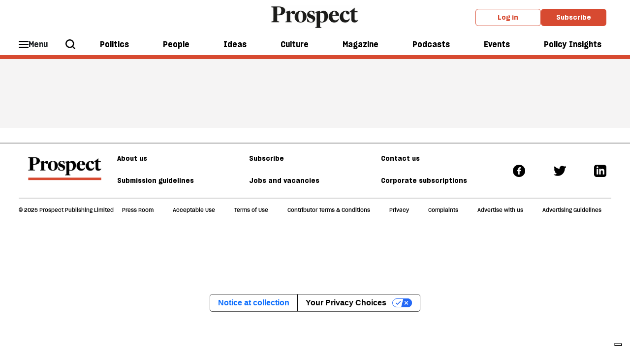

--- FILE ---
content_type: text/html; charset=utf-8
request_url: https://www.prospectmagazine.co.uk/essays/why-did-it-all-go-to-pieces-conservatives-tories-truss-sunak
body_size: 9102
content:
<!DOCTYPE html><!-- Powered by Glide Publishing Platform. https://www.gpp.io -->
<html lang="en">

<head>
  <title></title>

  <meta charset="UTF-8">
  <meta name="viewport" content="width=device-width, initial-scale=1.0">
  <meta name="description" content="">
  <meta name="author" content="">
  <meta name="theme-color" media="(prefers-color-scheme: light)" content="white" />

  <meta http-equiv="X-UA-Compatible" content="ie=edge">
  <meta http-equiv="keywords" content="">
  <meta http-equiv="author" content="">

  <!-- meta tags -->
  <meta  property="fb:app_id" content="567020822115044" />
  <meta  property="fb:pages" content="160709211871" />
  <meta  property="og:type" content="website" />
  <meta  property="og:url" content="https://www.prospectmagazine.co.uk/essays/why-did-it-all-go-to-pieces-conservatives-tories-truss-sunak" />
  <meta  property="og:description" content="" />
  <meta  name="twitter:card"  content="summary" />
  <meta  name="twitter:site"  content="@" />
  <meta  name="twitter:creator"  content="@" />
  <meta  name="twitter:description"  content="" />
  <meta  name="twitter:url"  content="https://www.prospectmagazine.co.uk/essays/why-did-it-all-go-to-pieces-conservatives-tories-truss-sunak" />


  <link rel="preconnect" href="https://www.google-analytics.com" crossorigin>
  <link rel="dns-prefetch" href="https://www.google-analytics.com">

  <link rel="preconnect" href="https://www.googletagmanager.com" crossorigin>
  <link rel="dns-prefetch" href="https://www.googletagmanager.com">

  <link rel="preconnect" href="https://connect.facebook.net" crossorigin>
  <link rel="dns-prefetch" href="https://connect.facebook.net">

  <link rel="preconnect" href="https://www.facebook.com" crossorigin>
  <link rel="dns-prefetch" href="https://www.facebook.com">

  <link rel="preconnect" href="https://certify.alexametrics.com" crossorigin>
  <link rel="dns-prefetch" href="https://certify.alexametrics.com">

  <link rel="preconnect" href="https://twitter.com" crossorigin>
  <link rel="dns-prefetch" href="https://twitter.com">

  <link rel="preconnect" href="https://getpocket.com" crossorigin>
  <link rel="dns-prefetch" href="https://getpocket.com">

  <link rel="preconnect" href="https://www.reddit.com" crossorigin>
  <link rel="dns-prefetch" href="https://www.reddit.com">

  <link rel="preconnect" href="https://www.schema.org" crossorigin>
  <link rel="dns-prefetch" href="https://www.schema.org">

  <link rel="preconnect" href="https://hb.vntsm.com" crossorigin>
  <link rel="dns-prefetch" href="https://hb.vntsm.com">
  <link rel="canonical" href="https://www.prospectmagazine.co.uk/essays/why-did-it-all-go-to-pieces-conservatives-tories-truss-sunak">

  <!-- prospect favicons -->
  <link rel="apple-touch-icon" sizes="180x180"  href="https://assets.prospectmagazine.co.uk/prod/assets/prospect-180x180.28f7f41c97f38c37354794d5f60f9389.png">
  <link rel="icon" sizes="192x192" type="image/png" href="https://assets.prospectmagazine.co.uk/prod/assets/prospect-192x192.003d52e5a92d9c0874c6e592f69b0947.png">
  <link rel="icon" sizes="32x32" type="image/png" href="https://assets.prospectmagazine.co.uk/prod/assets/prospect-32x32.02860d246bab84114e485a056ffce946.png">

  <!-- preload fonts -->
  <link rel="preload" href="https://assets.prospectmagazine.co.uk/prod/assets/SharpGroteskMedium19.613deb0d743237f2f3b3e80f93e2d065.woff" as="font" type="font/woff" crossorigin="anonymous">
  <link rel="preload" href="https://assets.prospectmagazine.co.uk/prod/assets/SharpGroteskMediumItalic19.4fd821e52177287899ab0b3ff1044826.woff" as="font" type="font/woff" crossorigin="anonymous">
  <link rel="preload" href="https://assets.prospectmagazine.co.uk/prod/assets/SharpGroteskSmBold18.c76b65659b941bd2b52a34474ede5a84.woff" as="font" type="font/woff" crossorigin="anonymous">
  <link rel="preload" href="https://assets.prospectmagazine.co.uk/prod/assets/FrameDeck-Bold-Web.ff4954b8f86a55e49dd57181b4889d75.woff" as="font" type="font/woff" crossorigin="anonymous">
  <link rel="preload" href="https://assets.prospectmagazine.co.uk/prod/assets/FrameDeck-Italic-Web.6e92e5eff247427952c6fed71b8ff1e0.woff" as="font" type="font/woff" crossorigin="anonymous">
  <link rel="preload" href="https://assets.prospectmagazine.co.uk/prod/assets/FrameDeck-Roman-Web.92d5cae1c0d98998c2643cf8f6475dd0.woff" as="font" type="font/woff" crossorigin="anonymous">
  <link rel="preload" href="https://assets.prospectmagazine.co.uk/prod/assets/FrameDeck-Semibold-Web.f5f7dfc20ec4cd7fed8d7083c532d76c.woff" as="font" type="font/woff" crossorigin="anonymous">
  <link rel="preload" href="https://assets.prospectmagazine.co.uk/prod/assets/FrameHead-Bold-Web.4a03f209a48971e08cc4d1e727addd0c.woff" as="font" type="font/woff" crossorigin="anonymous">
  <link rel="preload" href="https://assets.prospectmagazine.co.uk/prod/assets/FrameHead-Medium-Web.f562dc1bffc340b52be373ff1a446d4b.woff" as="font" type="font/woff" crossorigin="anonymous">
  <link rel="preload" href="https://assets.prospectmagazine.co.uk/prod/assets/FrameHead-Roman-Web.69f60818d238fd2057dd35434a88e0b1.woff" as="font" type="font/woff" crossorigin="anonymous">
  <link rel="preload" href="https://assets.prospectmagazine.co.uk/prod/assets/FrameHead-Semibold-Web.621f15b8eb26e23f13620634dace20ff.woff" as="font" type="font/woff" crossorigin="anonymous">
  <link rel="preload" href="https://assets.prospectmagazine.co.uk/prod/assets/FrameText-Bold-Web.62fc65fb024b950ea5164ffebca947a5.woff" as="font" type="font/woff" crossorigin="anonymous">
  <link rel="preload" href="https://assets.prospectmagazine.co.uk/prod/assets/FrameText-Roman-Web.2eaa9ca7930c82a4ab5291dd9bdbcfe1.woff" as="font" type="font/woff" crossorigin="anonymous">
  <link rel="preload" href="https://assets.prospectmagazine.co.uk/prod/assets/FrameText-Roman-Web-Dropcap.a3633ffff5aad515bd26b730aeb33384.woff" as="font" type="font/woff" crossorigin="anonymous">
  <link rel="preload" href="https://assets.prospectmagazine.co.uk/prod/assets/FrameText-Semibold-Web.1b357a238c9b4b45cd826cdcfbcf4dd3.woff" as="font" type="font/woff" crossorigin="anonymous">

  <script>
  tp = window.tp || [];
  tp.push(["setAid", "UCq0myh1pe"]);
  tp.push(["setUseTinypassAccounts", true]);
  tp.push(["setUsePianoIdUserProvider", true]);
  tp.push(["setEndpoint", "https://api-eu.piano.io/api/v3"]);
  function startPiano() {
    (function (src) {
      var a = document.createElement("script");
      a.type = "text/javascript";
      a.async = true;
      a.src = src;
      var b = document.getElementsByTagName("script")[0];
      b.parentNode.insertBefore(a, b);
    })("//experience-eu.piano.io/xbuilder/experience/load?aid=UCq0myh1pe");
  }
   //@ts-ignore
  tp = window["tp"] || [];
  var registrationTermId = "TMEOLBSKZTIA";
  tp.push([
    "init",
    function() {
      // Check if user is logged in
      //@ts-ignore
      if (tp.user.isUserValid()) {
        // Query API to get the list of conversions
        //@ts-ignore
        tp.api.callApi("/conversion/list", {}, function(listData) {
          if (listData.code != 0) {
            return;
          }
          var conversions = listData.conversions; // Go through user's conversions
          for (var i in conversions) {
            // Is current conversion happened on our registration term?
            if (conversions[i].term.term_id == registrationTermId) {
              return;
            }
          } // Create a conversion on registration term automatically
          //@ts-ignore
          tp.api.callApi(
            "/conversion/registration/create",
            { term_id: registrationTermId },
            function(conversionData) {
              // Refresh access token cookie manually
              //@ts-ignore
              tp.user.refreshAccessToken(true, function(accessTokenList) {
                // All done, here you can close the offer or refresh the page
                //@ts-ignore
                tp.offer.close();
                window.location.reload();
              });
            }
          );
        });
      }
    },
  ]);
  
  window.startPiano = startPiano
</script>
  <!-- no data layer template for this page -->
  
  <!-- google tag manager -->
  <script>
    (function (w, d, s, l, i) {
      w[l] = w[l] || [];
      w[l].push({ 'gtm.start': new Date().getTime(), event: 'gtm.js' });
      var f = d.getElementsByTagName(s)[0],
        j = d.createElement(s),
        dl = l != 'dataLayer' ? '&l=' + l : '';
      j.async = true; j.src = 'https://www.googletagmanager.com/gtm.js?id=' + i + dl;
      f.parentNode.insertBefore(j, f);
    })(window, document, 'script', 'dataLayer', 'GTM-KDLSRF8');
  </script>

  
  <!-- register all components that should be initialized for this page -->
  <script> componentsToLoad = ["MainLayout","HtmlSnippet","PageFooter","Magazine","PageHeader","Fonts"] </script>
  <!-- injected component styles and scripts -->
  <link rel="stylesheet"  href="https://assets.prospectmagazine.co.uk/prod/9344.31d6cfe0d16ae931b73c.css"></link><link rel="stylesheet"  href="https://assets.prospectmagazine.co.uk/prod/MainLayout.7341b10223955d05a9a5.css"></link><link rel="stylesheet"  href="https://assets.prospectmagazine.co.uk/prod/PageFooter.40412dc350358890e820.css"></link><link rel="stylesheet"  href="https://assets.prospectmagazine.co.uk/prod/Magazine.de6020922d3183e31be6.css"></link><link rel="stylesheet"  href="https://assets.prospectmagazine.co.uk/prod/PageHeader.b492f7a36cb53859be91.css"></link><style ><style>
.adstyle {
  width:auto;
 padding:20px;
 position:relative;
 }

.adstyle:before {
    padding-top:20px;
    text-align: center;
    position: relative;
    display: block;
    content: "ADVERTISEMENT";
    margin-bottom: 1rem;
    flex-basis: 100%;
    font-weight: 700;
    font-family: "SharpeGrotesque","Arial",sans-serif;
    color: #ACAFAF;
    font-size: 0.7em;
}

#div-gpt-ad-7600949-1 
{
padding-bottom:10px;
}

/* hide ad position from mobile devices in portrait mode*/

/* Portrait */
@media only screen 
  and (min-device-width: 320px) 
  and (max-device-width: 812px)
  and (-webkit-min-device-pixel-ratio: 2)
  and (orientation: portrait) {
                              #div-gpt-ad-7600949-1 {display:none !important;}

}

</style></style><link rel="stylesheet"  href="https://assets.prospectmagazine.co.uk/prod/Fonts.091b33cf1f48d1bd1285.css"></link>
  <script defer src="https://assets.prospectmagazine.co.uk/prod/runtime.f673354bdc41eeda8806.js" ></script><script defer src="https://assets.prospectmagazine.co.uk/prod/main.e8dc65fd561cc50d140b.js" ></script>
  <!-- add a bit of a fade in animation for every page  -->

  <!-- Piano add block detector -->
  <script>
    document.cookie = "__adblocker=; expires=Thu, 01 Jan 1970 00:00:00 GMT; path=/";
    var setNptTechAdblockerCookie = function (adblocker) {
      var d = new Date();
      d.setTime(d.getTime() + 60 * 5 * 1000);
      document.cookie = "__adblocker=" + (adblocker ? "true" : "false") + "; expires=" + d.toUTCString() + "; path=/";
    };
    var script = document.createElement("script");
    script.setAttribute("async", true);
    script.setAttribute("src", "//www.npttech.com/advertising.js");
    script.setAttribute("onerror", "setNptTechAdblockerCookie(true);");
    document.getElementsByTagName("head")[0].appendChild(script);
    window.addEventListener("message", window['onMessage'], false);
  </script>
</head>

<body class="no-js no-gutters">
  <!-- google tag manager, no script option -->
  <noscript>
    <iframe src="https://www.googletagmanager.com/ns.html?id=GTM-KDLSRF8" height="0" width="0" style="display:none;visibility:hidden"></iframe>
  </noscript>

  <script>document.getElementsByTagName('body')[0].classList.replace('no-js', 'js')</script>

  <!-- page content --><div class="gc-col-12 gc-row">
 <div class="gc-col-12 gc-row">
  <!-- Twitter conversion tracking base code -->
<script>
!function(e,t,n,s,u,a){e.twq||(s=e.twq=function(){s.exe?s.exe.apply(s,arguments):s.queue.push(arguments);
},s.version='1.1',s.queue=[],u=t.createElement(n),u.async=!0,u.src='https://static.ads-twitter.com/uwt.js',
a=t.getElementsByTagName(n)[0],a.parentNode.insertBefore(u,a))}(window,document,'script');
twq('config','o2y6v');
</script>
<!-- End Twitter conversion tracking base code -->


<!-- Reddit Pixel -->
<script>
!function(w,d){if(!w.rdt){var p=w.rdt=function(){p.sendEvent?p.sendEvent.apply(p,arguments):p.callQueue.push(arguments)};p.callQueue=[];var t=d.createElement("script");t.src="https://www.redditstatic.com/ads/pixel.js",t.async=!0;var s=d.getElementsByTagName("script")[0];s.parentNode.insertBefore(t,s)}}(window,document);rdt('init','a2_fampu1fn2dw7');rdt('track', 'PageVisit');
</script>
<!-- DO NOT MODIFY UNLESS TO REPLACE A USER IDENTIFIER -->
<!-- End Reddit Pixel -->


<!-- Start of HubSpot Embed Code -->
<script type="text/javascript" id="hs-script-loader" async defer src="//js-eu1.hs-scripts.com/144395798.js"></script>
<!-- End of HubSpot Embed Code -->

<!--facebook domain registration-->
<meta name="facebook-domain-verification" content="bajojcx2chdqcq7uqz8y8agpldxj95" />
 
  <div class="gc-col-12" style="width: 100.0%;">
   
  </div><script type="text/javascript" src="https://embeds.iubenda.com/widgets/899e65b2-99d3-4e60-915d-f4c03c2abf5d.js"></script> 
  <div class="gc-col-12" style="width: 100.0%;">
   

<!-- Start GPT Tag -->
<script async src='https://securepubads.g.doubleclick.net/tag/js/gpt.js'></script>

<!--<script async src="https://pagead2.googlesyndication.com/pagead/js/adsbygoogle.js?client=ca-pub-9986779837491191" crossorigin="anonymous"></script>-->

<script>
window.googletag = window.googletag || {cmd: []};
googletag.cmd.push(function() {
// 3 x banners for home and section pages with mapping
var mapping1 = googletag.sizeMapping()
.addSize([992, 0], [[970, 90], [ 728, 90], [ 468, 60], [ 300, 250], [ 1, 1]])
.addSize([728, 0], [[728, 90], [ 468, 60], [ 300, 250], [ 1, 1]])
.addSize([320, 0], [[300, 250], [ 1, 1]])
.build();
googletag.defineSlot('/21688349148/GPP_banner_1', [[300,250],[468,60],[728,90],[970,90],[992,0]], 'div-gpt-ad-7600949-1')
.defineSizeMapping(mapping1)
.addService(googletag.pubads());
googletag.defineSlot('/21688349148/GPP_banner_2', [[300,250],[468,60],[728,90],[970,90]], 'div-gpt-ad-7600949-2')
.defineSizeMapping(mapping1)
.addService(googletag.pubads());
googletag.defineSlot('/21688349148/GPP_banner_3', [[300,250],[468,60],[728,90],[970,90]], 'div-gpt-ad-7600949-3')
.defineSizeMapping(mapping1)
.addService(googletag.pubads());
// gen article 2025 header
googletag.defineSlot('/21688349148/GPP_GenArt2025_header', [[728, 90], [970, 90], [970, 250]], 'div-gpt-ad-1739202760002-0').addService(googletag.pubads());
googletag.pubads().enableSingleRequest();
googletag.pubads().collapseEmptyDivs();
googletag.enableServices();
// right hand col
googletag.defineSlot('/21688349148/GPP_righthandcol1', [[300, 600], [300, 250]], 'div-gpt-ad-1674469887004-0').addService(googletag.pubads());
googletag.pubads().enableSingleRequest();
googletag.pubads().collapseEmptyDivs();
googletag.pubads().setCentering(true);
googletag.enableServices();
// sticky right col
googletag.defineSlot('/21688349148/GPP_GenArt2025_stickysidebar', [[300, 600], [300, 250]], 'div-gpt-ad-1739203791582-0').addService(googletag.pubads());
googletag.pubads().enableSingleRequest();
googletag.pubads().collapseEmptyDivs();
googletag.enableServices();
// sticky mobile footer
googletag.defineSlot('/21688349148/GPP_GenArt2025_mobile_sticky_footer', [320, 50], 'div-gpt-ad-1739204329232-0').addService(googletag.pubads());
googletag.pubads().enableSingleRequest();
googletag.pubads().collapseEmptyDivs();
googletag.enableServices();
});
</script>
<!-- End GPT Tag -->




  </div>
  <div class="gc-col-12" style="width: 100.0%;">
   
  </div>
  <div class="gc-col-12" style="width: 100.0%;">
   
  </div>
  <div class="gc-col-12" style="width: 100.0%;">
   <style>
/* Sticky state */
.sticky {
  position: fixed;
  top: 0;
  left: 0;
  right: 0;
  box-shadow: 0 2px 4px rgba(0,0,0,0.1); /* optional shadow */
}
.pros-top-level-menu.js-main-tracking {
transition: top 0.3s ease;
transform 0.3s ease;
position: static;
}
</style>

<script>
window.addEventListener('scroll', () => {
   const menuWrapper = document.querySelector(".pros-global-navigation");
    const menu = document.querySelector(".pros-top-level-menu.js-main-tracking");
    const ad = document.getElementById("div-gpt-ad-7600949-1");
    const stickyOffset = ad.offsetHeight;
   //  menu.style.removeProperty('position');


    if (window.scrollY >= stickyOffset) {

        menuWrapper.classList.add('sticky');

    } else {

        menuWrapper.classList.remove('sticky');
    }
});
</script>

  </div>
  <div class="gc-col-12" style="width: 100.0%;">
   <!-- GPT AdSlot 1 for Ad unit 'GPP_banner_1' ### Size: [[300,50],[300,250],[468,60],[728,90],[970,90],[992,0]] -->
<div id='div-gpt-ad-7600949-1' class="adstyle">
<script>
googletag.cmd.push(function() { googletag.display('div-gpt-ad-7600949-1'); });
</script>
</div>
 <!--End AdSlot 1 -->	
  </div>
  <div class="gc-col-12" style="width: 100.0%;">
   <nav id="props-header-main-menu" class="pros-global-navigation" data-configuration="{&quot;bodyBackgroundColor&quot;:&quot;#f0f0f0&quot;,&quot;alphaMenu&quot;:[{&quot;id&quot;:296,&quot;menuItemId&quot;:&quot;ebi2zpFjr1&quot;,&quot;label&quot;:&quot;Politics&quot;,&quot;description&quot;:&quot;&quot;,&quot;menuId&quot;:38,&quot;widgets&quot;:[],&quot;colour&quot;:&quot;#ddd&quot;,&quot;image&quot;:{},&quot;taxonomy&quot;:{&quot;id&quot;:9338},&quot;url&quot;:&quot;/politics&quot;},{&quot;id&quot;:597,&quot;menuItemId&quot;:&quot;ekqzHz5Zj2&quot;,&quot;label&quot;:&quot;People&quot;,&quot;menuId&quot;:38,&quot;widgets&quot;:[],&quot;colour&quot;:&quot;#ddd&quot;,&quot;taxonomy&quot;:{&quot;id&quot;:10217},&quot;url&quot;:&quot;/views/people&quot;},{&quot;id&quot;:298,&quot;menuItemId&quot;:&quot;eZF7xTHFcs&quot;,&quot;label&quot;:&quot;Ideas&quot;,&quot;description&quot;:&quot;&quot;,&quot;menuId&quot;:38,&quot;widgets&quot;:[],&quot;colour&quot;:&quot;#ddd&quot;,&quot;image&quot;:{},&quot;taxonomy&quot;:{&quot;id&quot;:10215},&quot;url&quot;:&quot;/ideas&quot;},{&quot;id&quot;:300,&quot;menuItemId&quot;:&quot;eL4moPfKPq&quot;,&quot;label&quot;:&quot;Culture&quot;,&quot;description&quot;:&quot;&quot;,&quot;menuId&quot;:38,&quot;widgets&quot;:[],&quot;colour&quot;:&quot;#ddd&quot;,&quot;image&quot;:{},&quot;taxonomy&quot;:{&quot;id&quot;:9353},&quot;url&quot;:&quot;/culture&quot;},{&quot;id&quot;:301,&quot;menuItemId&quot;:&quot;eha_4-TkbN&quot;,&quot;label&quot;:&quot;Magazine&quot;,&quot;description&quot;:&quot;&quot;,&quot;menuId&quot;:38,&quot;url&quot;:&quot;/issues/december-2025&quot;,&quot;widgets&quot;:[],&quot;colour&quot;:&quot;#ddd&quot;,&quot;image&quot;:{},&quot;taxonomy&quot;:{}},{&quot;id&quot;:302,&quot;menuItemId&quot;:&quot;ebf9AdhvZx&quot;,&quot;label&quot;:&quot;Podcasts&quot;,&quot;description&quot;:&quot;&quot;,&quot;menuId&quot;:38,&quot;url&quot;:&quot;/podcasts&quot;,&quot;widgets&quot;:[],&quot;colour&quot;:&quot;#ddd&quot;,&quot;image&quot;:{},&quot;taxonomy&quot;:{}},{&quot;id&quot;:598,&quot;menuItemId&quot;:&quot;eeX7kQVG6K&quot;,&quot;label&quot;:&quot;Events&quot;,&quot;menuId&quot;:38,&quot;url&quot;:&quot;/events&quot;,&quot;widgets&quot;:[],&quot;colour&quot;:&quot;#ddd&quot;,&quot;taxonomy&quot;:{}},{&quot;id&quot;:594,&quot;menuItemId&quot;:&quot;ekTr9eOXB2&quot;,&quot;label&quot;:&quot;Policy Insights&quot;,&quot;description&quot;:&quot;&quot;,&quot;menuId&quot;:38,&quot;url&quot;:&quot;/policy-insights&quot;,&quot;widgets&quot;:[],&quot;colour&quot;:&quot;#ddd&quot;,&quot;image&quot;:{},&quot;taxonomy&quot;:{&quot;id&quot;:10734}}],&quot;betaMenu&quot;:[{&quot;id&quot;:154,&quot;menuItemId&quot;:&quot;elufKeAlmL&quot;,&quot;label&quot;:&quot;Hide this label&quot;,&quot;description&quot;:&quot;&quot;,&quot;menuId&quot;:29,&quot;url&quot;:&quot;&quot;,&quot;widgets&quot;:[],&quot;colour&quot;:&quot;#ddd&quot;,&quot;taxonomy&quot;:{},&quot;children&quot;:[{&quot;id&quot;:245,&quot;menuItemId&quot;:&quot;eSqG14M_Lx&quot;,&quot;parentMenuItemId&quot;:&quot;elufKeAlmL&quot;,&quot;label&quot;:&quot;Latest issue&quot;,&quot;description&quot;:&quot;&quot;,&quot;menuId&quot;:29,&quot;url&quot;:&quot;/issues/december-2025&quot;,&quot;widgets&quot;:[],&quot;colour&quot;:&quot;#ddd&quot;,&quot;image&quot;:{&quot;id&quot;:&quot;7c77bb07fbe6-coverdec25&quot;,&quot;url&quot;:&quot;https://media.prospectmagazine.co.uk/prod/images/gm_medium_list_thumbnail/7c77bb07fbe6-coverdec25.jpg&quot;},&quot;taxonomy&quot;:{},&quot;imageUrl&quot;:&quot;https://media.prospectmagazine.co.uk/prod/images/portrait_small_fit/7c77bb07fbe6-coverdec25.jpg&quot;},{&quot;id&quot;:599,&quot;menuItemId&quot;:&quot;eYiQQfHZS-&quot;,&quot;parentMenuItemId&quot;:&quot;elufKeAlmL&quot;,&quot;label&quot;:&quot;Past issues&quot;,&quot;menuId&quot;:29,&quot;url&quot;:&quot;/issues&quot;,&quot;widgets&quot;:[],&quot;colour&quot;:&quot;#ddd&quot;,&quot;taxonomy&quot;:{}}]},{&quot;id&quot;:153,&quot;menuItemId&quot;:&quot;evVbUXiYcV&quot;,&quot;label&quot;:&quot;Sections&quot;,&quot;menuId&quot;:29,&quot;widgets&quot;:[],&quot;colour&quot;:&quot;#ddd&quot;,&quot;taxonomy&quot;:{},&quot;children&quot;:[{&quot;id&quot;:251,&quot;menuItemId&quot;:&quot;eq3PsAcMrU&quot;,&quot;parentMenuItemId&quot;:&quot;evVbUXiYcV&quot;,&quot;label&quot;:&quot;Politics&quot;,&quot;description&quot;:&quot;&quot;,&quot;menuId&quot;:29,&quot;url&quot;:&quot;/politics&quot;,&quot;widgets&quot;:[],&quot;colour&quot;:&quot;#ddd&quot;,&quot;image&quot;:{},&quot;taxonomy&quot;:{},&quot;children&quot;:[{&quot;id&quot;:256,&quot;menuItemId&quot;:&quot;euuLh7qTKs&quot;,&quot;parentMenuItemId&quot;:&quot;eq3PsAcMrU&quot;,&quot;label&quot;:&quot;UK&quot;,&quot;description&quot;:&quot;&quot;,&quot;menuId&quot;:29,&quot;widgets&quot;:[],&quot;colour&quot;:&quot;#ddd&quot;,&quot;image&quot;:{},&quot;taxonomy&quot;:{&quot;id&quot;:9384},&quot;url&quot;:&quot;/politics/uk&quot;},{&quot;id&quot;:257,&quot;menuItemId&quot;:&quot;e79X5JP4IU&quot;,&quot;parentMenuItemId&quot;:&quot;eq3PsAcMrU&quot;,&quot;label&quot;:&quot;US&quot;,&quot;description&quot;:&quot;&quot;,&quot;menuId&quot;:29,&quot;widgets&quot;:[],&quot;colour&quot;:&quot;#ddd&quot;,&quot;image&quot;:{},&quot;taxonomy&quot;:{&quot;id&quot;:9304},&quot;url&quot;:&quot;/world/united-states&quot;},{&quot;id&quot;:258,&quot;menuItemId&quot;:&quot;eA2n5Hq1HP&quot;,&quot;parentMenuItemId&quot;:&quot;eq3PsAcMrU&quot;,&quot;label&quot;:&quot;Labour&quot;,&quot;description&quot;:&quot;&quot;,&quot;menuId&quot;:29,&quot;widgets&quot;:[],&quot;colour&quot;:&quot;#ddd&quot;,&quot;image&quot;:{},&quot;taxonomy&quot;:{&quot;id&quot;:9339},&quot;url&quot;:&quot;/politics/labour-party&quot;},{&quot;id&quot;:268,&quot;menuItemId&quot;:&quot;erhr-mrFKk&quot;,&quot;parentMenuItemId&quot;:&quot;eq3PsAcMrU&quot;,&quot;label&quot;:&quot;Middle East&quot;,&quot;description&quot;:&quot;&quot;,&quot;menuId&quot;:29,&quot;widgets&quot;:[],&quot;colour&quot;:&quot;#ddd&quot;,&quot;image&quot;:{},&quot;taxonomy&quot;:{&quot;id&quot;:9323},&quot;url&quot;:&quot;/world/middle-east&quot;},{&quot;id&quot;:267,&quot;menuItemId&quot;:&quot;erSgK-3POJ&quot;,&quot;parentMenuItemId&quot;:&quot;eq3PsAcMrU&quot;,&quot;label&quot;:&quot;Europe&quot;,&quot;description&quot;:&quot;&quot;,&quot;menuId&quot;:29,&quot;widgets&quot;:[],&quot;colour&quot;:&quot;#ddd&quot;,&quot;image&quot;:{},&quot;taxonomy&quot;:{&quot;id&quot;:9414},&quot;url&quot;:&quot;/world/europe&quot;},{&quot;id&quot;:263,&quot;menuItemId&quot;:&quot;eWDsVpAdFD&quot;,&quot;parentMenuItemId&quot;:&quot;eq3PsAcMrU&quot;,&quot;label&quot;:&quot;Ukraine&quot;,&quot;description&quot;:&quot;&quot;,&quot;menuId&quot;:29,&quot;widgets&quot;:[],&quot;colour&quot;:&quot;#ddd&quot;,&quot;image&quot;:{},&quot;taxonomy&quot;:{&quot;id&quot;:9563},&quot;url&quot;:&quot;/world/europe/ukraine&quot;},{&quot;id&quot;:600,&quot;menuItemId&quot;:&quot;erlOq3TK10&quot;,&quot;parentMenuItemId&quot;:&quot;eq3PsAcMrU&quot;,&quot;label&quot;:&quot;The Insider&quot;,&quot;menuId&quot;:29,&quot;widgets&quot;:[],&quot;colour&quot;:&quot;#ddd&quot;,&quot;taxonomy&quot;:{&quot;id&quot;:10125},&quot;url&quot;:&quot;/politics/the-insider&quot;}]},{&quot;id&quot;:252,&quot;menuItemId&quot;:&quot;eLNMVRBOyD&quot;,&quot;parentMenuItemId&quot;:&quot;evVbUXiYcV&quot;,&quot;label&quot;:&quot;People&quot;,&quot;description&quot;:&quot;&quot;,&quot;menuId&quot;:29,&quot;url&quot;:&quot;/views/people&quot;,&quot;widgets&quot;:[],&quot;colour&quot;:&quot;#ddd&quot;,&quot;image&quot;:{},&quot;taxonomy&quot;:{&quot;id&quot;:10217},&quot;children&quot;:[{&quot;id&quot;:283,&quot;menuItemId&quot;:&quot;e8KOmmwGw7&quot;,&quot;parentMenuItemId&quot;:&quot;eLNMVRBOyD&quot;,&quot;label&quot;:&quot;Lives&quot;,&quot;description&quot;:&quot;&quot;,&quot;menuId&quot;:29,&quot;widgets&quot;:[],&quot;colour&quot;:&quot;#ddd&quot;,&quot;image&quot;:{},&quot;taxonomy&quot;:{&quot;id&quot;:9797},&quot;url&quot;:&quot;/views/lives&quot;},{&quot;id&quot;:281,&quot;menuItemId&quot;:&quot;ecLwH7dbuV&quot;,&quot;parentMenuItemId&quot;:&quot;eLNMVRBOyD&quot;,&quot;label&quot;:&quot;Columnists&quot;,&quot;description&quot;:&quot;&quot;,&quot;menuId&quot;:29,&quot;widgets&quot;:[],&quot;colour&quot;:&quot;#ddd&quot;,&quot;image&quot;:{},&quot;taxonomy&quot;:{&quot;id&quot;:9538},&quot;url&quot;:&quot;/views/columns&quot;},{&quot;id&quot;:284,&quot;menuItemId&quot;:&quot;eRXkpqoDbw&quot;,&quot;parentMenuItemId&quot;:&quot;eLNMVRBOyD&quot;,&quot;label&quot;:&quot;Letters&quot;,&quot;description&quot;:&quot;&quot;,&quot;menuId&quot;:29,&quot;widgets&quot;:[],&quot;colour&quot;:&quot;#ddd&quot;,&quot;image&quot;:{},&quot;taxonomy&quot;:{&quot;id&quot;:10218},&quot;url&quot;:&quot;/views/letters&quot;},{&quot;id&quot;:285,&quot;menuItemId&quot;:&quot;egFrjic6p7&quot;,&quot;parentMenuItemId&quot;:&quot;eLNMVRBOyD&quot;,&quot;label&quot;:&quot;Brief Encounter&quot;,&quot;description&quot;:&quot;&quot;,&quot;menuId&quot;:29,&quot;widgets&quot;:[],&quot;colour&quot;:&quot;#ddd&quot;,&quot;image&quot;:{},&quot;taxonomy&quot;:{&quot;id&quot;:9457},&quot;url&quot;:&quot;/views/brief-encounter&quot;}]},{&quot;id&quot;:253,&quot;menuItemId&quot;:&quot;ekxYAtGIix&quot;,&quot;parentMenuItemId&quot;:&quot;evVbUXiYcV&quot;,&quot;label&quot;:&quot;Ideas&quot;,&quot;description&quot;:&quot;&quot;,&quot;menuId&quot;:29,&quot;url&quot;:&quot;/ideas&quot;,&quot;widgets&quot;:[],&quot;colour&quot;:&quot;#ddd&quot;,&quot;image&quot;:{},&quot;taxonomy&quot;:{},&quot;children&quot;:[{&quot;id&quot;:274,&quot;menuItemId&quot;:&quot;ei_0MA2OCR&quot;,&quot;parentMenuItemId&quot;:&quot;ekxYAtGIix&quot;,&quot;label&quot;:&quot;Law&quot;,&quot;description&quot;:&quot;&quot;,&quot;menuId&quot;:29,&quot;widgets&quot;:[],&quot;colour&quot;:&quot;#ddd&quot;,&quot;image&quot;:{},&quot;taxonomy&quot;:{&quot;id&quot;:9468},&quot;url&quot;:&quot;/ideas/law&quot;},{&quot;id&quot;:278,&quot;menuItemId&quot;:&quot;eEcJ5rsk4t&quot;,&quot;parentMenuItemId&quot;:&quot;ekxYAtGIix&quot;,&quot;label&quot;:&quot;Economics&quot;,&quot;description&quot;:&quot;&quot;,&quot;menuId&quot;:29,&quot;widgets&quot;:[],&quot;colour&quot;:&quot;#ddd&quot;,&quot;image&quot;:{},&quot;taxonomy&quot;:{&quot;id&quot;:9318},&quot;url&quot;:&quot;/ideas/economics&quot;},{&quot;id&quot;:275,&quot;menuItemId&quot;:&quot;eCBRjsVv_J&quot;,&quot;parentMenuItemId&quot;:&quot;ekxYAtGIix&quot;,&quot;label&quot;:&quot;Technology&quot;,&quot;description&quot;:&quot;&quot;,&quot;menuId&quot;:29,&quot;widgets&quot;:[],&quot;colour&quot;:&quot;#ddd&quot;,&quot;image&quot;:{},&quot;taxonomy&quot;:{&quot;id&quot;:9331},&quot;url&quot;:&quot;/ideas/technology&quot;},{&quot;id&quot;:273,&quot;menuItemId&quot;:&quot;e_5yDFZ9V2&quot;,&quot;parentMenuItemId&quot;:&quot;ekxYAtGIix&quot;,&quot;label&quot;:&quot;Philosophy&quot;,&quot;description&quot;:&quot;&quot;,&quot;menuId&quot;:29,&quot;widgets&quot;:[],&quot;colour&quot;:&quot;#ddd&quot;,&quot;image&quot;:{},&quot;taxonomy&quot;:{&quot;id&quot;:9311},&quot;url&quot;:&quot;/ideas/philosophy&quot;},{&quot;id&quot;:277,&quot;menuItemId&quot;:&quot;eg6TiXPm6n&quot;,&quot;parentMenuItemId&quot;:&quot;ekxYAtGIix&quot;,&quot;label&quot;:&quot;Climate&quot;,&quot;description&quot;:&quot;&quot;,&quot;menuId&quot;:29,&quot;widgets&quot;:[],&quot;colour&quot;:&quot;#ddd&quot;,&quot;image&quot;:{},&quot;taxonomy&quot;:{&quot;id&quot;:9529},&quot;url&quot;:&quot;/world/environment-news/climate&quot;},{&quot;id&quot;:276,&quot;menuItemId&quot;:&quot;e9O9phxyFm&quot;,&quot;parentMenuItemId&quot;:&quot;ekxYAtGIix&quot;,&quot;label&quot;:&quot;Media&quot;,&quot;description&quot;:&quot;&quot;,&quot;menuId&quot;:29,&quot;widgets&quot;:[],&quot;colour&quot;:&quot;#ddd&quot;,&quot;image&quot;:{},&quot;taxonomy&quot;:{&quot;id&quot;:9361},&quot;url&quot;:&quot;/ideas/media&quot;},{&quot;id&quot;:279,&quot;menuItemId&quot;:&quot;enupF6Hktr&quot;,&quot;parentMenuItemId&quot;:&quot;ekxYAtGIix&quot;,&quot;label&quot;:&quot;Media Confidential&quot;,&quot;description&quot;:&quot;&quot;,&quot;menuId&quot;:29,&quot;widgets&quot;:[],&quot;colour&quot;:&quot;#ddd&quot;,&quot;image&quot;:{},&quot;taxonomy&quot;:{&quot;id&quot;:10298},&quot;url&quot;:&quot;/podcasts/media-confidential&quot;}]},{&quot;id&quot;:255,&quot;menuItemId&quot;:&quot;e4WMy0CJqA&quot;,&quot;parentMenuItemId&quot;:&quot;evVbUXiYcV&quot;,&quot;label&quot;:&quot;Culture&quot;,&quot;description&quot;:&quot;&quot;,&quot;menuId&quot;:29,&quot;url&quot;:&quot;/culture&quot;,&quot;widgets&quot;:[],&quot;colour&quot;:&quot;#ddd&quot;,&quot;image&quot;:{},&quot;taxonomy&quot;:{},&quot;children&quot;:[{&quot;id&quot;:286,&quot;menuItemId&quot;:&quot;eHZFestl1S&quot;,&quot;parentMenuItemId&quot;:&quot;e4WMy0CJqA&quot;,&quot;label&quot;:&quot;Books&quot;,&quot;description&quot;:&quot;&quot;,&quot;menuId&quot;:29,&quot;widgets&quot;:[],&quot;colour&quot;:&quot;#ddd&quot;,&quot;image&quot;:{},&quot;taxonomy&quot;:{&quot;id&quot;:9437},&quot;url&quot;:&quot;/culture/books&quot;},{&quot;id&quot;:287,&quot;menuItemId&quot;:&quot;eVFmtBJA8I&quot;,&quot;parentMenuItemId&quot;:&quot;e4WMy0CJqA&quot;,&quot;label&quot;:&quot;Film&quot;,&quot;description&quot;:&quot;&quot;,&quot;menuId&quot;:29,&quot;widgets&quot;:[],&quot;colour&quot;:&quot;#ddd&quot;,&quot;image&quot;:{},&quot;taxonomy&quot;:{&quot;id&quot;:9456},&quot;url&quot;:&quot;/culture/film&quot;},{&quot;id&quot;:288,&quot;menuItemId&quot;:&quot;eC6JakKi4c&quot;,&quot;parentMenuItemId&quot;:&quot;e4WMy0CJqA&quot;,&quot;label&quot;:&quot;TV&quot;,&quot;description&quot;:&quot;&quot;,&quot;menuId&quot;:29,&quot;widgets&quot;:[],&quot;colour&quot;:&quot;#ddd&quot;,&quot;image&quot;:{},&quot;taxonomy&quot;:{&quot;id&quot;:9815},&quot;url&quot;:&quot;/culture/tv&quot;},{&quot;id&quot;:290,&quot;menuItemId&quot;:&quot;eDbUv_DIDZ&quot;,&quot;parentMenuItemId&quot;:&quot;e4WMy0CJqA&quot;,&quot;label&quot;:&quot;Music&quot;,&quot;description&quot;:&quot;&quot;,&quot;menuId&quot;:29,&quot;widgets&quot;:[],&quot;colour&quot;:&quot;#ddd&quot;,&quot;image&quot;:{},&quot;taxonomy&quot;:{&quot;id&quot;:9443},&quot;url&quot;:&quot;/culture/music&quot;},{&quot;id&quot;:291,&quot;menuItemId&quot;:&quot;eibJQQGdDC&quot;,&quot;parentMenuItemId&quot;:&quot;e4WMy0CJqA&quot;,&quot;label&quot;:&quot;Art&quot;,&quot;description&quot;:&quot;&quot;,&quot;menuId&quot;:29,&quot;widgets&quot;:[],&quot;colour&quot;:&quot;#ddd&quot;,&quot;image&quot;:{},&quot;taxonomy&quot;:{&quot;id&quot;:9394},&quot;url&quot;:&quot;/culture/art&quot;},{&quot;id&quot;:289,&quot;menuItemId&quot;:&quot;eHEE3-E7Rt&quot;,&quot;parentMenuItemId&quot;:&quot;e4WMy0CJqA&quot;,&quot;label&quot;:&quot;Stage&quot;,&quot;description&quot;:&quot;&quot;,&quot;menuId&quot;:29,&quot;widgets&quot;:[],&quot;colour&quot;:&quot;#ddd&quot;,&quot;image&quot;:{},&quot;taxonomy&quot;:{&quot;id&quot;:9579},&quot;url&quot;:&quot;/culture/performing-arts&quot;},{&quot;id&quot;:292,&quot;menuItemId&quot;:&quot;eV8u5_BbzI&quot;,&quot;parentMenuItemId&quot;:&quot;e4WMy0CJqA&quot;,&quot;label&quot;:&quot;Gaming&quot;,&quot;description&quot;:&quot;&quot;,&quot;menuId&quot;:29,&quot;widgets&quot;:[],&quot;colour&quot;:&quot;#ddd&quot;,&quot;image&quot;:{},&quot;taxonomy&quot;:{&quot;id&quot;:10220},&quot;url&quot;:&quot;/culture/gaming&quot;},{&quot;id&quot;:601,&quot;menuItemId&quot;:&quot;equJ9eGNYx&quot;,&quot;parentMenuItemId&quot;:&quot;e4WMy0CJqA&quot;,&quot;label&quot;:&quot;The Culture newsletter&quot;,&quot;menuId&quot;:29,&quot;widgets&quot;:[],&quot;colour&quot;:&quot;#ddd&quot;,&quot;taxonomy&quot;:{}}]}]},{&quot;id&quot;:155,&quot;menuItemId&quot;:&quot;ed3RIovl_e&quot;,&quot;label&quot;:&quot;More from Prospect&quot;,&quot;description&quot;:&quot;&quot;,&quot;menuId&quot;:29,&quot;url&quot;:&quot;&quot;,&quot;widgets&quot;:[],&quot;colour&quot;:&quot;#ddd&quot;,&quot;image&quot;:{},&quot;taxonomy&quot;:{},&quot;children&quot;:[{&quot;id&quot;:293,&quot;menuItemId&quot;:&quot;eySAmohfEx&quot;,&quot;parentMenuItemId&quot;:&quot;ed3RIovl_e&quot;,&quot;label&quot;:&quot;Newsletters&quot;,&quot;description&quot;:&quot;&quot;,&quot;menuId&quot;:29,&quot;url&quot;:&quot;/newsletters&quot;,&quot;widgets&quot;:[],&quot;colour&quot;:&quot;#ddd&quot;,&quot;image&quot;:{},&quot;taxonomy&quot;:{}},{&quot;id&quot;:324,&quot;menuItemId&quot;:&quot;e7sjgpGaa7&quot;,&quot;parentMenuItemId&quot;:&quot;ed3RIovl_e&quot;,&quot;label&quot;:&quot;App&quot;,&quot;description&quot;:&quot;&quot;,&quot;menuId&quot;:29,&quot;url&quot;:&quot;/try-out-our-new-and-improved-app&quot;,&quot;widgets&quot;:[],&quot;colour&quot;:&quot;#ddd&quot;,&quot;image&quot;:{},&quot;taxonomy&quot;:{}},{&quot;id&quot;:198,&quot;menuItemId&quot;:&quot;emIYUyKolt&quot;,&quot;parentMenuItemId&quot;:&quot;ed3RIovl_e&quot;,&quot;label&quot;:&quot;Policy Insight reports&quot;,&quot;description&quot;:&quot;&quot;,&quot;menuId&quot;:29,&quot;url&quot;:&quot;/special-reports&quot;,&quot;widgets&quot;:[],&quot;colour&quot;:&quot;#ddd&quot;,&quot;image&quot;:{},&quot;taxonomy&quot;:{}},{&quot;id&quot;:441,&quot;menuItemId&quot;:&quot;eG8Xn4bwfL&quot;,&quot;parentMenuItemId&quot;:&quot;ed3RIovl_e&quot;,&quot;label&quot;:&quot;Commercial opportunities&quot;,&quot;description&quot;:&quot;&quot;,&quot;menuId&quot;:29,&quot;url&quot;:&quot;/work-with-us&quot;,&quot;widgets&quot;:[],&quot;colour&quot;:&quot;#ddd&quot;,&quot;image&quot;:{},&quot;taxonomy&quot;:{}},{&quot;id&quot;:596,&quot;menuItemId&quot;:&quot;eeMBMLNj7F&quot;,&quot;parentMenuItemId&quot;:&quot;ed3RIovl_e&quot;,&quot;label&quot;:&quot;Policy Insights Members&quot;,&quot;description&quot;:&quot;&quot;,&quot;menuId&quot;:29,&quot;url&quot;:&quot;/policy-insights-a-membership-for-purpose-driven-organisations&quot;,&quot;widgets&quot;:[],&quot;colour&quot;:&quot;#ddd&quot;,&quot;image&quot;:{},&quot;taxonomy&quot;:{}}]}],&quot;logoImage&quot;:&quot;https://media.prospectmagazine.co.uk/prod/images/gm_grid_thumbnail/358ffc17208c-f4c3cddcdeda-prospect-masthead.png&quot;,&quot;userData&quot;:{&quot;message&quot;:&quot;User not signed in!&quot;,&quot;code&quot;:500,&quot;error&quot;:true},&quot;subscribeButtonUrl&quot;:&quot;https://prospectmagazine.short.gy/Subsbutton&quot;,&quot;subscribeButtonLabel&quot;:&quot;Subscribe&quot;,&quot;pianoStatus&quot;:&quot;anonymous&quot;,&quot;userLogged&quot;:false,&quot;userSubscribed&quot;:false}"><div class="pros-top-level-menu js-main-tracking"><div class="pros-top-level-menu__section--width pros-masthead "><div class="pros-page-masthead-wrapper prop-page-wrapper"><div class="pros-masthead-logo-wrapper"><div style="width:fit-content"><a aria-label="masthead logo link" href="/" class="pros-masthead-logo-link"><img class="pros-masthead-logo-image" src="https://media.prospectmagazine.co.uk/prod/images/gm_grid_thumbnail/358ffc17208c-f4c3cddcdeda-prospect-masthead.png" alt="masthead logo"/></a></div></div><div class="pros-masthead-cta-trigger"></div><div class="pros-masthead-cta-wrapper--regular header-logged-out"><div class="pros-masthead-cta-login">Log in</div><a href="https://prospectmagazine.short.gy/Subsbutton" class="pros-masthead-cta-subscribe">Subscribe</a></div></div><div class="pros-main-menu-wrapper prop-page-wrapper"><div class="pros-top-level-menu__list-hamburger-icon"><div id="menuToggle"><div><input id="menu-checkbox" type="checkbox" aria-label="hamburger menu"/><span></span><span></span><span></span></div><label for="menu-checkbox" class="checkbox-label">Menu</label></div></div><div class="pros-top-level-menu__list-search-bar-icon"><span class="search-icon"></span></div><div class="pros-main-menu-items-wrapper"><div class="pros-menu__list-item"><div class="pros-menu__list-item-content"><div class="pros-menu__list-parent"><a href="/politics" class="pros-top-level-menu__link ">Politics</a></div></div></div><div class="pros-menu__list-item"><div class="pros-menu__list-item-content"><div class="pros-menu__list-parent"><a href="/views/people" class="pros-top-level-menu__link ">People</a></div></div></div><div class="pros-menu__list-item"><div class="pros-menu__list-item-content"><div class="pros-menu__list-parent"><a href="/ideas" class="pros-top-level-menu__link ">Ideas</a></div></div></div><div class="pros-menu__list-item"><div class="pros-menu__list-item-content"><div class="pros-menu__list-parent"><a href="/culture" class="pros-top-level-menu__link ">Culture</a></div></div></div><div class="pros-menu__list-item"><div class="pros-menu__list-item-content"><div class="pros-menu__list-parent"><a href="/issues/december-2025" class="pros-top-level-menu__link ">Magazine</a></div></div></div><div class="pros-menu__list-item"><div class="pros-menu__list-item-content"><div class="pros-menu__list-parent"><a href="/podcasts" class="pros-top-level-menu__link ">Podcasts</a></div></div></div><div class="pros-menu__list-item"><div class="pros-menu__list-item-content"><div class="pros-menu__list-parent"><a href="/events" class="pros-top-level-menu__link ">Events</a></div></div></div><div class="pros-menu__list-item"><div class="pros-menu__list-item-content"><div class="pros-menu__list-parent"><a href="/policy-insights" class="pros-top-level-menu__link ">Policy Insights</a></div></div></div></div></div></div><div class="pros-masthead-cta-wrapper header-logged-out"><div class="pros-masthead-cta-login">Log in</div><a href="https://prospectmagazine.short.gy/Subsbutton" class="pros-masthead-cta-subscribe">Subscribe</a></div><div class="pros-menu-navigation"><div class="pros-top-level-menu__list-search-bar-wrapper"><form action="/search" name="search-form" id="search-form"><input type="text" name="q" class="searchTerm" placeholder="Search..."/><button type="submit" value="submit" class="searchButton"><i class="fas fa-search"></i></button></form></div><div class="pros-menu__list-content-wrapper "><div class="pros-menu__list-wrapper prop-page-wrapper"><div class="pros-menu__list-item"><div class="pros-menu__list-item-content"><div class="pros-menu__list-parent has-child-image"><img loading="lazy" src="https://media.prospectmagazine.co.uk/prod/images/portrait_small_fit/7c77bb07fbe6-coverdec25.jpg" class="pros-top-level-menu__link-img--column lazyload" alt="menu image"/><div class="pros-top-level-menu__link ">Hide this label</div></div><div class="pros-menu__list-children"><div class="pros-top-level-menu__link-wrapper"><div class="pros-top-level-menu__link "><img loading="lazy" src="https://media.prospectmagazine.co.uk/prod/images/portrait_small_fit/7c77bb07fbe6-coverdec25.jpg" class="pros-top-level-menu__link-img--row lazyload" alt="menu image"/><a aria-label="third level link" href="/issues/december-2025">Latest issue</a><div class="pros-third-level-arrow"></div></div><div class="pros-third-level-children-wrapper"></div></div><div class="pros-top-level-menu__link-wrapper"><div class="pros-top-level-menu__link "><a aria-label="third level link" href="/issues">Past issues</a><div class="pros-third-level-arrow"></div></div><div class="pros-third-level-children-wrapper"></div></div></div></div></div><div class="pros-menu__list-item grandparent"><div class="pros-menu__list-item-content"><div class="pros-menu__list-parent"><div class="pros-top-level-menu__link ">Sections</div></div><div class="pros-menu__list-children"><div class="pros-top-level-menu__link-wrapper parent"><div class="pros-top-level-menu__link "><a aria-label="third level link" href="/politics">Politics</a><div class="pros-third-level-arrow"></div></div><div class="pros-third-level-children-wrapper"><a href="/politics/uk" class="pros-third-level-child"><span> <!-- -->UK</span></a><a href="/world/united-states" class="pros-third-level-child"><span> <!-- -->US</span></a><a href="/politics/labour-party" class="pros-third-level-child"><span> <!-- -->Labour</span></a><a href="/world/middle-east" class="pros-third-level-child"><span> <!-- -->Middle East</span></a><a href="/world/europe" class="pros-third-level-child"><span> <!-- -->Europe</span></a><a href="/world/europe/ukraine" class="pros-third-level-child"><span> <!-- -->Ukraine</span></a><a href="/politics/the-insider" class="pros-third-level-child"><span> <!-- -->The Insider</span></a></div></div><div class="pros-top-level-menu__link-wrapper parent"><div class="pros-top-level-menu__link "><a aria-label="third level link" href="/views/people">People</a><div class="pros-third-level-arrow"></div></div><div class="pros-third-level-children-wrapper"><a href="/views/lives" class="pros-third-level-child"><span> <!-- -->Lives</span></a><a href="/views/columns" class="pros-third-level-child"><span> <!-- -->Columnists</span></a><a href="/views/letters" class="pros-third-level-child"><span> <!-- -->Letters</span></a><a href="/views/brief-encounter" class="pros-third-level-child"><span> <!-- -->Brief Encounter</span></a></div></div><div class="pros-top-level-menu__link-wrapper parent"><div class="pros-top-level-menu__link "><a aria-label="third level link" href="/ideas">Ideas</a><div class="pros-third-level-arrow"></div></div><div class="pros-third-level-children-wrapper"><a href="/ideas/law" class="pros-third-level-child"><span> <!-- -->Law</span></a><a href="/ideas/economics" class="pros-third-level-child"><span> <!-- -->Economics</span></a><a href="/ideas/technology" class="pros-third-level-child"><span> <!-- -->Technology</span></a><a href="/ideas/philosophy" class="pros-third-level-child"><span> <!-- -->Philosophy</span></a><a href="/world/environment-news/climate" class="pros-third-level-child"><span> <!-- -->Climate</span></a><a href="/ideas/media" class="pros-third-level-child"><span> <!-- -->Media</span></a><a href="/podcasts/media-confidential" class="pros-third-level-child"><span> <!-- -->Media Confidential</span></a></div></div><div class="pros-top-level-menu__link-wrapper parent"><div class="pros-top-level-menu__link "><a aria-label="third level link" href="/culture">Culture</a><div class="pros-third-level-arrow"></div></div><div class="pros-third-level-children-wrapper"><a href="/culture/books" class="pros-third-level-child"><span> <!-- -->Books</span></a><a href="/culture/film" class="pros-third-level-child"><span> <!-- -->Film</span></a><a href="/culture/tv" class="pros-third-level-child"><span> <!-- -->TV</span></a><a href="/culture/music" class="pros-third-level-child"><span> <!-- -->Music</span></a><a href="/culture/art" class="pros-third-level-child"><span> <!-- -->Art</span></a><a href="/culture/performing-arts" class="pros-third-level-child"><span> <!-- -->Stage</span></a><a href="/culture/gaming" class="pros-third-level-child"><span> <!-- -->Gaming</span></a><a class="pros-third-level-child"><span> <!-- -->The Culture newsletter</span></a></div></div></div></div></div><div class="pros-menu__list-item"><div class="pros-menu__list-item-content"><div class="pros-menu__list-parent"><div class="pros-top-level-menu__link ">More from Prospect</div></div><div class="pros-menu__list-children"><div class="pros-top-level-menu__link-wrapper"><div class="pros-top-level-menu__link "><a aria-label="third level link" href="/newsletters">Newsletters</a><div class="pros-third-level-arrow"></div></div><div class="pros-third-level-children-wrapper"></div></div><div class="pros-top-level-menu__link-wrapper"><div class="pros-top-level-menu__link "><a aria-label="third level link" href="/try-out-our-new-and-improved-app">App</a><div class="pros-third-level-arrow"></div></div><div class="pros-third-level-children-wrapper"></div></div><div class="pros-top-level-menu__link-wrapper"><div class="pros-top-level-menu__link "><a aria-label="third level link" href="/special-reports">Policy Insight reports</a><div class="pros-third-level-arrow"></div></div><div class="pros-third-level-children-wrapper"></div></div><div class="pros-top-level-menu__link-wrapper"><div class="pros-top-level-menu__link "><a aria-label="third level link" href="/work-with-us">Commercial opportunities</a><div class="pros-third-level-arrow"></div></div><div class="pros-third-level-children-wrapper"></div></div><div class="pros-top-level-menu__link-wrapper"><div class="pros-top-level-menu__link "><a aria-label="third level link" href="/policy-insights-a-membership-for-purpose-driven-organisations">Policy Insights Members</a><div class="pros-third-level-arrow"></div></div><div class="pros-third-level-children-wrapper"></div></div></div></div></div></div></div></div></div></nav>
  </div>
  <div class="gc-col-12" style="width: 100.0%;">
   <style type="text/css"> 
.gpp-header-logo{
     height: auto !important;
    width: auto !important;
}
 </style>
<script>history.scrollRestoration = "manual"</script>

  </div>
  <div class="gc-col-12" style="width: 100.0%;">
   <style>
.tp-backdrop.tp-active {
    opacity: .2;
}
</style>
  </div>
  <div class="gc-col-12" style="width: 100.0%;">
   
  </div>
 </div>
 <div class="gc-col-12 gc-row"></div>
 <div class="gc-col-12 gc-row">
  <div class="gc-col-12" style="width: 100.0%;">
   <div id="piano_wrapper_collapsible">
    <div id="piano_ribbon_collapsible_container"></div> 
</div>

<style>
#piano_wrapper_collapsible {
    position: fixed;
    bottom: 0;
    left: 0;
    width: 100%;
    z-index: 300000;
    box-shadow: 0 0 28px 0 rgba(0, 0, 20, 0.1);
}
</style>
  </div>
 </div>
 <div class="gc-col-12 gc-row">
  <div class="gc-col-12 gc-row prop-magazine-wrapper">
   <div class="gc-col-12" style="width: 100.0%;">
    <div id="piano_wrapper_static">
<div id="piano_ribbon_container"></div> 
</div>

<style>
#piano_wrapper_static {
    position: fixed;
    bottom: 0;
    left: 0;
    width: 100%;
    z-index: 300000;
    box-shadow: 0 0 28px 0 rgba(0, 0, 20, 0.1);
}
</style>
   </div>
   <div class="gc-col-12" style="width: 100.0%;">
    
   </div>
   <div class="gc-col-12" style="width: 100.0%;">
    <div id="gpp1_advert_banner_wrapper">
    <div id="gpp1_advert_banner_container"></div> 
</div>
   </div>
   <div class="gc-col-12" style="width: 100.0%;">
    <div id="spacer-bottom" style="margin-bottom:30px;"></div>
   </div>
   <div class="gc-col-12" style="width: 100.0%;">
    
   </div>
   <div class="gc-col-12" style="width: 100.0%;">
    <div id="spacer-top" style="margin-top:30px;"></div>
   </div>
   <div class="gc-col-12" style="width: 100.0%;">
    <div id="piano_wrapper_insight_report">
    <div id="piano_insight_report_container"></div>
</div>
   </div>
   <div class="gc-col-12" style="width: 100.0%;">
    
   </div>
   <div class="gc-col-12" style="width: 100.0%;">
    
   </div>
   <div class="gc-col-12" style="width: 100.0%;">
    
   </div>
   <div class="gc-col-12" style="width: 100.0%;">
    
   </div>
  </div>
 </div>
 <div class="gc-col-12 gc-row">
  <div class="gc-col-12" style="width: 100.0%;">
   
  </div>
  <div class="gc-col-12" style="width: 100.0%;">
   <div class="pros-footer gd-frame">
  <!-- footer top -->
  <div class="pros-footer-top prop-page-wrapper">
    <div class="pros-footer-top-logo">
      <a href="/" aria-label="footer logo">
        <img class="lazyload" loading="lazy" src="https://media.prospectmagazine.co.uk/prod/images/gm_grid_thumbnail/912430b39857-prospectlogoregular.png" alt="footer-logo" />
      </a>
    </div>
    <div class="pros-footer-top-menu-items">

        <a class="pros-footer-top-menu-items__item" href="/about-us" aria-label="About us">
          About us
        </a>
        <a class="pros-footer-top-menu-items__item" href="https://prospectmagazine.short.gy/Subsfooter" aria-label="Subscribe">
          Subscribe
        </a>
        <a class="pros-footer-top-menu-items__item" href="/contact-us" aria-label="Contact us">
          Contact us
        </a>
        <a class="pros-footer-top-menu-items__item" href="/submission-guidelines-how-to-write-for-the-prospect-website" aria-label="Submission guidelines">
          Submission guidelines
        </a>
        <a class="pros-footer-top-menu-items__item" href="/jobs-and-vacancies" aria-label="Jobs and vacancies">
          Jobs and vacancies
        </a>
        <a class="pros-footer-top-menu-items__item" href="https://institutions.exacteditions.com/prospect-magazine" aria-label="Corporate subscriptions">
          Corporate subscriptions
        </a>

    </div>
    <div class="pros-footer-top-social-icons">

        <a class="pros-footer-top-social-icons__link" aria-label="Facebook" target="_blank"
          rel="noopener noreferrer" href="https://www.facebook.com/prospectmagazineuk">
          <img loading="lazy" src="https://media.prospectmagazine.co.uk/prod/images/gm_list_thumbnail/1e0499963152-facebook-social-footer-bottom.png" alt="Facebook" />
        </a>
        <a class="pros-footer-top-social-icons__link" aria-label="Twitter" target="_blank"
          rel="noopener noreferrer" href="https://twitter.com/prospect_uk">
          <img loading="lazy" src="https://media.prospectmagazine.co.uk/prod/images/gm_list_thumbnail/4a7539ee343c-twitter-social-footer-bottom.png" alt="Twitter" />
        </a>
        <a class="pros-footer-top-social-icons__link" aria-label="Linkedin" target="_blank"
          rel="noopener noreferrer" href="https://www.linkedin.com/company/prospect-magazine">
          <img loading="lazy" src="https://media.prospectmagazine.co.uk/prod/images/gm_list_thumbnail/451441c9a06a-linkedin-social-footer-bottom.png" alt="Linkedin" />
        </a>

    </div>
  </div>
  <!-- footer bottom -->
  <div class="pros-footer-bottom prop-page-wrapper">
    <div class="pros-footer-bottom-bar">
      <div class="pros-footer-bottom-bar-edition-notice">
        © 2025 Prospect Publishing Limited
      </div>

      <div class="pros-footer-bottom-bar-menu-items">

          <a class="pros-footer-bottom-bar-menu-items__item" href="/press-room" aria-label="Press Room">
            Press Room
          </a>
          <a class="pros-footer-bottom-bar-menu-items__item" href="/acceptable-use-policy" aria-label="Acceptable Use">
            Acceptable Use
          </a>
          <a class="pros-footer-bottom-bar-menu-items__item" href="/terms-of-use" aria-label="Terms of Use">
            Terms of Use
          </a>
          <a class="pros-footer-bottom-bar-menu-items__item" href="/contributor-terms-conditions" aria-label="Contributor Terms &amp; Conditions">
            Contributor Terms &amp; Conditions
          </a>
          <a class="pros-footer-bottom-bar-menu-items__item" href="/privacy-policy" aria-label="Privacy">
            Privacy
          </a>
          <a class="pros-footer-bottom-bar-menu-items__item" href="/complaints" aria-label="Complaints">
            Complaints
          </a>
          <a class="pros-footer-bottom-bar-menu-items__item" href="/work-with-us" aria-label="Advertise with us">
            Advertise with us
          </a>
          <a class="pros-footer-bottom-bar-menu-items__item" href="/advertising" aria-label="Advertising Guidelines">
            Advertising Guidelines
          </a>

      </div>
    </div>
  </div>
</div>
  </div>
  <div class="gc-col-12" style="width: 100.0%;">
   
  </div>
  <div class="gc-col-12" style="width: 100.0%;">
   <div id="footer_spacer">
    <div class="footer_spacer_block" style="margin-bottom:100px"></div>
</div>
  </div>
 </div>
</div>
  <!-- page content end -->

  <!-- devtools -->
  <div id="social-share-data" fb-app-id="567020822115044"></div>
  <!-- injected async component scripts -->
  <script src="https://assets.prospectmagazine.co.uk/prod/9755.210fdca1fe353732a55d.js" ></script><script src="https://assets.prospectmagazine.co.uk/prod/238.4c3df1932457b2196b25.js" ></script><script src="https://assets.prospectmagazine.co.uk/prod/MainLayout.1e5fe364aeee9705bcd8.js" ></script><script src="https://assets.prospectmagazine.co.uk/prod/PageFooter.7f94ea822a8abb0f6a83.js" ></script><script src="https://assets.prospectmagazine.co.uk/prod/Magazine.df283f0cba036bafcae8.js" ></script><script src="https://assets.prospectmagazine.co.uk/prod/1947.2870635ae031e956967b.js" ></script><script src="https://assets.prospectmagazine.co.uk/prod/PageHeader.30f1b18d8ff670fb747a.js" ></script><script src="https://assets.prospectmagazine.co.uk/prod/Fonts.e3b97845f47d81d5c323.js" ></script><script src="https://assets.prospectmagazine.co.uk/prod/Piano.5f9b170393c6ead1b44a.js" ></script>

</body>

</html>

--- FILE ---
content_type: text/html; charset=utf-8
request_url: https://www.prospectmagazine.co.uk/api/subscription
body_size: -217
content:
{"message":"User not signed in!","code":500}

--- FILE ---
content_type: text/html; charset=utf-8
request_url: https://www.google.com/recaptcha/api2/aframe
body_size: 183
content:
<!DOCTYPE HTML><html><head><meta http-equiv="content-type" content="text/html; charset=UTF-8"></head><body><script nonce="tEXiYCMk1cSf40h20qtwbg">/** Anti-fraud and anti-abuse applications only. See google.com/recaptcha */ try{var clients={'sodar':'https://pagead2.googlesyndication.com/pagead/sodar?'};window.addEventListener("message",function(a){try{if(a.source===window.parent){var b=JSON.parse(a.data);var c=clients[b['id']];if(c){var d=document.createElement('img');d.src=c+b['params']+'&rc='+(localStorage.getItem("rc::a")?sessionStorage.getItem("rc::b"):"");window.document.body.appendChild(d);sessionStorage.setItem("rc::e",parseInt(sessionStorage.getItem("rc::e")||0)+1);localStorage.setItem("rc::h",'1764200933498');}}}catch(b){}});window.parent.postMessage("_grecaptcha_ready", "*");}catch(b){}</script></body></html>

--- FILE ---
content_type: text/css
request_url: https://assets.prospectmagazine.co.uk/prod/PageFooter.40412dc350358890e820.css
body_size: 496
content:
:root{--prospect-red:#d74a31;--hover-opacity:0.8}.pros-footer{border-top:2px solid #acacac;bottom:0;height:200px;margin-top:30px;position:relative;width:100%}.pros-footer-top{display:flex;height:110px;justify-content:space-between;margin:0 auto;width:100%}.pros-footer-top-logo{display:flex;max-width:200px;padding-top:10px;width:100%}.pros-footer-top-logo a{height:auto;width:187px}.pros-footer-top-menu-items{display:grid;font-size:14px;grid-template-columns:repeat(3,180px);grid-template-rows:repeat(2,35px);justify-content:center;padding-top:20px;width:100%}.pros-footer-top-menu-items__item{color:#000;font-family:SharpGroteskSmBold18,sans-serif;font-weight:600;transition:opacity .1s ease-in}.pros-footer-top-menu-items__item:hover{color:#000;opacity:var(--hover-opacity);text-decoration:none}.pros-footer-top-social-icons{align-items:center;display:flex;justify-content:space-between;max-width:200px;padding-right:10px;width:100%}.pros-footer-top-social-icons__link{display:inline-block;height:35px;transition:opacity .1s ease-in;width:35px}.pros-footer-top-social-icons__link img{height:inherit;width:inherit}.pros-footer-top-social-icons__link:hover{opacity:var(--hover-opacity)}.pros-footer-bottom{border-top:2px solid #d5d5d5}.pros-footer-bottom-bar{display:flex;height:90px;justify-content:space-between;margin:0 auto;padding-top:15px;width:100%}.pros-footer-bottom-bar-edition-notice{color:#000;font-family:SharpGroteskMedium19,sans-serif;font-size:11px;font-weight:300;max-width:200px;width:100%}.pros-footer-bottom-bar-menu-items{display:grid;grid-template-columns:180px 180px 150px 140px 120px;margin-right:auto}.pros-footer-bottom-bar-menu-items__item{color:#000;font-family:SharpGroteskMedium19,sans-serif;font-size:11px;font-weight:600;transition:opacity .1s ease-in}.pros-footer-bottom-bar-menu-items__item:hover{color:#000;opacity:var(--hover-opacity);text-decoration:none}@media only screen and (max-width:1290px){.pros-footer-top-menu-items{display:flex;flex:auto;flex-wrap:wrap;min-width:fit-content}.pros-footer-top-menu-items__item{min-width:fit-content;width:33.3%}.pros-footer-top-social-icons{gap:5px}.pros-footer-top-social-icons__link{height:auto;max-height:25px;max-width:25px;width:100%}.pros-footer-bottom-bar-edition-notice{min-width:fit-content}.pros-footer-bottom-bar-menu-items{display:flex;flex:auto;flex-wrap:wrap;justify-content:space-around}.pros-footer-bottom-bar-menu-items__item{padding:0 10px;text-decoration:none}.pros-footer-bottom-bar-menu-items__item:first-of-type{padding:0 10px 0 0}}@media(max-width:673px){.pros-footer{height:auto}.pros-footer-top{align-items:center;flex-direction:column;height:auto;justify-content:center;padding-bottom:20px}.pros-footer-top-logo{transition:opacity .1s ease-in}.pros-footer-top-logo:hover{opacity:var(--hover-opacity)}.pros-footer-top-logo a{margin:0 auto}.pros-footer-top-menu-items{grid-template-columns:repeat(2,1fr);margin-bottom:15px;min-width:fit-content;row-gap:15px;width:100%}.pros-footer-top-menu-items>*{padding:0 15px;text-align:center}.pros-footer-top-social-icons{padding-right:0}.pros-footer-bottom{height:auto}.pros-footer-bottom-bar{flex-direction:column;height:auto}.pros-footer-bottom-bar-edition-notice{margin:10px auto;min-width:fit-content;text-align:center}.pros-footer-bottom-bar-menu-items{display:flex;flex:auto;flex-wrap:wrap;justify-content:space-around;width:100%}.pros-footer-bottom-bar-menu-items__item{padding:0 10px;width:fit-content}}

--- FILE ---
content_type: text/css
request_url: https://assets.prospectmagazine.co.uk/prod/Magazine.de6020922d3183e31be6.css
body_size: 612
content:
:root{--prospect-red:#d74a31;--hover-opacity:0.8}.gc-col-12:has(.prop-magazine-wrapper)~.gc-col-12:has(.pros-footer){background-color:#f5f4f4}.prop-magazine-wrapper{background-color:#f5f4f4;padding:40px 0}@media(max-width:767.98px){.prop-magazine-wrapper{padding-top:10px}}.magazine.gd-frame{display:flex;justify-content:space-between;margin:auto;width:1200px}.magazine.gd-frame .magazine-lhc__cover-image-wrapper{margin-top:35px;width:286px}@media(max-width:767.98px){.magazine.gd-frame .magazine-lhc__cover-image-wrapper{width:231px}}.magazine.gd-frame .magazine-lhc__cover-image{box-shadow:1px 1px 10px rgba(0,0,0,.161);width:100%}.magazine.gd-frame .magazine-lhc{height:fit-content;min-width:386px}@media(min-width:1200px){.magazine.gd-frame .magazine-lhc{position:sticky;top:150px}}.magazine.gd-frame .magazine-lhc__issue-name{color:var(--prospect-red);font-family:SharpGroteskSmBold18,sans-serif;font-size:24px;font-weight:700;max-width:386px}.magazine.gd-frame .magazine-lhc__issue-desc{color:#262626;font-family:SharpGroteskMedium19,sans-serif;font-size:12px;font-weight:700;margin-bottom:35px;margin-top:26px;text-align:center}.magazine.gd-frame main{border-left:1px solid gray;padding-left:20px;width:813px}@media(max-width:1199.98px){.magazine.gd-frame main{max-width:725px;padding:0}}.magazine.gd-frame main::-webkit-scrollbar{display:none}.magazine.gd-frame .magazine-lhc__past-button{align-items:center;border:1px solid var(--prospect-red);border-radius:6px;color:var(--prospect-red);cursor:pointer;display:flex;font-family:SharpGroteskSmBold18,Arial,Helvetica,sans-serif;font-size:14px;font-weight:700;height:35px;justify-content:center;margin:auto;text-decoration:none;transition:opacity .1s ease-in;width:133px}.magazine.gd-frame .magazine-lhc__past-button:hover{opacity:var(--hover-opacity)}@media(max-width:1199.98px){.magazine.gd-frame{flex-direction:column;max-width:100%}.magazine.gd-frame .magazine-lhc{border-bottom:1px solid gray;margin:0 auto;padding-bottom:40px;width:725px}.magazine.gd-frame .magazine-lhc__issue-name{margin:auto auto 50px;text-align:center}.magazine.gd-frame .magazine-lhc__cover-image-wrapper{margin:auto}.magazine.gd-frame main{border:none;margin:20px auto 0;max-height:none;overflow:hidden}.magazine.gd-frame main.magazine-default-layout{overflow:scroll}}@media only screen and (max-width:900px){.magazine.gd-frame{flex-direction:column;max-width:100%}.magazine.gd-frame .magazine-lhc__issue-name{margin-bottom:35px;text-align:center}}@media(max-width:767.98px){.magazine.gd-frame .magazine-lhc{margin:0;min-width:0;width:100%}.magazine.gd-frame .magazine-lhc .magazine-lhc__issue-name{padding:0 20px}.magazine.gd-frame main{margin:10px 0;max-width:100%;padding:0}}

--- FILE ---
content_type: text/css
request_url: https://assets.prospectmagazine.co.uk/prod/PageHeader.b492f7a36cb53859be91.css
body_size: 3356
content:
:root{--prospect-red:#d74a31;--hover-opacity:0.8}@media(max-width:575.98px){body:has(.pros-menu-navigation.visible){height:100%;overflow:hidden;width:100%}}.pros-global-navigation{box-sizing:border-box;height:120px;position:relative;top:0;width:100%;z-index:100}@media(max-width:991.98px){.pros-global-navigation{height:95px}}@media(max-width:767.98px){.pros-global-navigation{height:57px}}.pros-global-navigation .pros-top-level-menu{background-color:#fff;display:flex;flex-direction:column;position:fixed;width:100%;z-index:90}.pros-global-navigation .pros-top-level-menu .pros-top-level-menu__section--width{background-color:#fff;border-bottom:3px solid var(--prospect-red);display:flex;flex-direction:column;padding:10px 0}@media(min-width:992px){.pros-global-navigation .pros-top-level-menu .pros-top-level-menu__section--width{border-bottom:8px solid var(--prospect-red);height:120px;justify-content:space-between}}@media(max-width:991.98px){.pros-global-navigation .pros-top-level-menu .pros-top-level-menu__section--width{height:95px;justify-content:space-between}}@media(max-width:767.98px){.pros-global-navigation .pros-top-level-menu .pros-top-level-menu__section--width{height:57px}}@media(max-width:575.98px){.pros-global-navigation .pros-top-level-menu .pros-top-level-menu__section--width{height:57px}}.pros-global-navigation .pros-top-level-menu .pros-top-level-menu__section--width .pros-page-masthead-wrapper{align-items:center;box-sizing:border-box;display:grid;grid-template:"left center right";grid-template-columns:repeat(3,1fr);padding:0 10px;width:100%}@media(max-width:767.98px){.pros-global-navigation .pros-top-level-menu .pros-top-level-menu__section--width .pros-page-masthead-wrapper{padding:0}}.pros-global-navigation .pros-top-level-menu .pros-top-level-menu__section--width .pros-page-masthead-wrapper .pros-masthead-logo-wrapper{grid-area:center;grid-row-end:auto;margin:0 auto}.pros-global-navigation .pros-top-level-menu .pros-top-level-menu__section--width .pros-page-masthead-wrapper .pros-masthead-logo-wrapper .pros-masthead-logo-link{transition:opacity .1s ease-in}.pros-global-navigation .pros-top-level-menu .pros-top-level-menu__section--width .pros-page-masthead-wrapper .pros-masthead-logo-wrapper .pros-masthead-logo-link img{height:50px;width:auto}@media(max-width:991.98px){.pros-global-navigation .pros-top-level-menu .pros-top-level-menu__section--width .pros-page-masthead-wrapper .pros-masthead-logo-wrapper .pros-masthead-logo-link img{height:40px}}.pros-global-navigation .pros-top-level-menu .pros-top-level-menu__section--width .pros-page-masthead-wrapper .pros-masthead-logo-wrapper .pros-masthead-logo-link:hover{opacity:var(--hover-opacity)}.pros-global-navigation .pros-top-level-menu .pros-top-level-menu__section--width .pros-page-masthead-wrapper .pros-masthead-cta-trigger{background:url(https://assets.prospectmagazine.co.uk/prod/assets/user-icon.1081f9929032c62c8053247eb71e8def.svg) no-repeat 50%;background-size:contain;cursor:pointer;display:none;height:18px;transition:opacity .1s ease-in;width:18px}.pros-global-navigation .pros-top-level-menu .pros-top-level-menu__section--width .pros-page-masthead-wrapper .pros-masthead-cta-trigger:hover{opacity:var(--hover-opacity)}@media(max-width:767.98px){.pros-global-navigation .pros-top-level-menu .pros-top-level-menu__section--width .pros-page-masthead-wrapper .pros-masthead-cta-trigger{display:block;position:absolute;right:20px;top:20px}}.pros-global-navigation .pros-top-level-menu .pros-top-level-menu__section--width .pros-page-masthead-wrapper .pros-masthead-cta-wrapper--regular{display:flex;gap:30px;grid-area:right;grid-auto-flow:row;grid-row-end:auto;margin-left:auto;width:fit-content}@media(max-width:767.98px){.pros-global-navigation .pros-top-level-menu .pros-top-level-menu__section--width .pros-page-masthead-wrapper .pros-masthead-cta-wrapper--regular{display:none}}.pros-global-navigation .pros-top-level-menu .pros-top-level-menu__section--width .pros-page-masthead-wrapper .pros-masthead-cta-wrapper--regular .pros-masthead-cta-login{align-items:center;border:1px solid var(--prospect-red);border-radius:6px;color:var(--prospect-red);cursor:pointer;display:flex;font-family:SharpGroteskSmBold18,sans-serif;font-size:14px;font-weight:300;height:35px;justify-content:center;text-decoration:none;transition:color .1s ease-in,background-color .1s ease-in;width:133px}@media(max-width:991.98px){.pros-global-navigation .pros-top-level-menu .pros-top-level-menu__section--width .pros-page-masthead-wrapper .pros-masthead-cta-wrapper--regular .pros-masthead-cta-login{height:30px;width:117px}}.pros-global-navigation .pros-top-level-menu .pros-top-level-menu__section--width .pros-page-masthead-wrapper .pros-masthead-cta-wrapper--regular .pros-masthead-cta-login:hover{background-color:var(--prospect-red);color:#fff}.pros-global-navigation .pros-top-level-menu .pros-top-level-menu__section--width .pros-page-masthead-wrapper .pros-masthead-cta-wrapper--regular .pros-masthead-cta-subscribe{align-items:center;background-color:var(--prospect-red);border-radius:6px;color:#fff;cursor:pointer;display:flex;font-family:SharpGroteskSmBold18,sans-serif;font-size:14px;font-weight:300;height:35px;justify-content:center;text-decoration:none;transition:color .15s ease-in,background-color .15s ease-in;width:133px}@media(max-width:991.98px){.pros-global-navigation .pros-top-level-menu .pros-top-level-menu__section--width .pros-page-masthead-wrapper .pros-masthead-cta-wrapper--regular .pros-masthead-cta-subscribe{height:30px;width:117px}}.pros-global-navigation .pros-top-level-menu .pros-top-level-menu__section--width .pros-page-masthead-wrapper .pros-masthead-cta-wrapper--regular .pros-masthead-cta-subscribe:hover{background-color:#fff;border:1px solid var(--prospect-red);color:var(--prospect-red);height:35px;width:133px}@media(max-width:991.98px){.pros-global-navigation .pros-top-level-menu .pros-top-level-menu__section--width .pros-page-masthead-wrapper .pros-masthead-cta-wrapper--regular .pros-masthead-cta-subscribe:hover{height:30px;width:117px}}.pros-global-navigation .pros-top-level-menu .pros-top-level-menu__section--width .pros-main-menu-wrapper{align-items:center;box-sizing:border-box;display:flex;width:100%}@media(max-width:1199.98px){.pros-global-navigation .pros-top-level-menu .pros-top-level-menu__section--width .pros-main-menu-wrapper{padding:0 20px}}.pros-global-navigation .pros-top-level-menu .pros-top-level-menu__section--width .pros-main-menu-wrapper .pros-top-level-menu__list-hamburger-icon{display:block;height:18px;position:relative;transition:opacity .1s ease-in;width:fit-content}@media(max-width:767.98px){.pros-global-navigation .pros-top-level-menu .pros-top-level-menu__section--width .pros-main-menu-wrapper .pros-top-level-menu__list-hamburger-icon{left:20px;position:absolute;top:20px;width:fit-content}}.pros-global-navigation .pros-top-level-menu .pros-top-level-menu__section--width .pros-main-menu-wrapper .pros-top-level-menu__list-hamburger-icon:hover{opacity:var(--hover-opacity)}.pros-global-navigation .pros-top-level-menu .pros-top-level-menu__section--width .pros-main-menu-wrapper .pros-top-level-menu__list-hamburger-icon #menuToggle{display:block;display:flex;gap:10px;position:relative;-webkit-user-select:none;user-select:none;width:fit-content;z-index:3}.pros-global-navigation .pros-top-level-menu .pros-top-level-menu__section--width .pros-main-menu-wrapper .pros-top-level-menu__list-hamburger-icon #menuToggle label{align-items:center;display:flex;font-family:SharpGroteskSmBold18,sans-serif;font-size:16px;height:18px;margin-bottom:0;position:absolute;right:0;top:0;transition:color .3s ease;visibility:hidden;width:20px}@media(min-width:768px){.pros-global-navigation .pros-top-level-menu .pros-top-level-menu__section--width .pros-main-menu-wrapper .pros-top-level-menu__list-hamburger-icon #menuToggle label{position:relative;visibility:visible;width:50px}}.pros-global-navigation .pros-top-level-menu .pros-top-level-menu__section--width .pros-main-menu-wrapper .pros-top-level-menu__list-hamburger-icon #menuToggle input{-webkit-touch-callout:none;cursor:pointer;display:block;height:18px;opacity:0;position:absolute;width:20px;z-index:3}@media(min-width:768px){.pros-global-navigation .pros-top-level-menu .pros-top-level-menu__section--width .pros-main-menu-wrapper .pros-top-level-menu__list-hamburger-icon #menuToggle input{width:100%}}.pros-global-navigation .pros-top-level-menu .pros-top-level-menu__section--width .pros-main-menu-wrapper .pros-top-level-menu__list-hamburger-icon #menuToggle input.expanded~div{right:0;top:0;transform:none}.pros-global-navigation .pros-top-level-menu .pros-top-level-menu__section--width .pros-main-menu-wrapper .pros-top-level-menu__list-hamburger-icon #menuToggle input.expanded~span{background:#000;opacity:1;transform:rotate(135deg) translate(-15px,1px)}.pros-global-navigation .pros-top-level-menu .pros-top-level-menu__section--width .pros-main-menu-wrapper .pros-top-level-menu__list-hamburger-icon #menuToggle input.expanded~span:nth-last-child(3){opacity:0;position:absolute;transform:rotate(0deg) scale(.2)}.pros-global-navigation .pros-top-level-menu .pros-top-level-menu__section--width .pros-main-menu-wrapper .pros-top-level-menu__list-hamburger-icon #menuToggle input.expanded~span:nth-last-child(2){opacity:1;position:absolute;transform:rotate(45deg) translate(7px,13px)}.pros-global-navigation .pros-top-level-menu .pros-top-level-menu__section--width .pros-main-menu-wrapper .pros-top-level-menu__list-hamburger-icon #menuToggle span{background:#000;border-radius:3px;display:block;height:3px;margin-top:3px;position:relative;transform-origin:4px 8px;transition:transform .2s cubic-bezier(.77,.2,.05,1),background .2s cubic-bezier(.77,.2,.05,1),opacity .2s ease;width:20px;z-index:-1}.pros-global-navigation .pros-top-level-menu .pros-top-level-menu__section--width .pros-main-menu-wrapper .pros-top-level-menu__list-hamburger-icon #menuToggle span:first-child{transform-origin:0 0}.pros-global-navigation .pros-top-level-menu .pros-top-level-menu__section--width .pros-main-menu-wrapper .pros-top-level-menu__list-hamburger-icon #menuToggle span:first-of-type{margin-top:2px}.pros-global-navigation .pros-top-level-menu .pros-top-level-menu__section--width .pros-main-menu-wrapper .pros-top-level-menu__list-hamburger-icon #menuToggle span:nth-last-child(2){transform-origin:27px 7px}.pros-global-navigation .pros-top-level-menu .pros-top-level-menu__section--width .pros-main-menu-wrapper .pros-top-level-menu__list-search-bar-icon{align-items:center;display:flex;height:20px;justify-content:center;margin:0 auto 0 20px}@media(max-width:991.98px){.pros-global-navigation .pros-top-level-menu .pros-top-level-menu__section--width .pros-main-menu-wrapper .pros-top-level-menu__list-search-bar-icon{display:none}}.pros-global-navigation .pros-top-level-menu .pros-top-level-menu__section--width .pros-main-menu-wrapper .pros-top-level-menu__list-search-bar-icon span.search-icon{background:url(https://assets.prospectmagazine.co.uk/prod/assets/search-icon.9603dbb4ee6a1432a2b09dbae35e5b32.png) no-repeat 50%;background-size:contain;cursor:pointer;display:block;height:20px;margin-left:5px;transition:opacity .1s ease-in;width:20px}.pros-global-navigation .pros-top-level-menu .pros-top-level-menu__section--width .pros-main-menu-wrapper .pros-top-level-menu__list-search-bar-icon span.search-icon:hover{opacity:var(--hover-opacity)}.pros-global-navigation .pros-top-level-menu .pros-top-level-menu__section--width .pros-main-menu-wrapper .pros-main-menu-items-wrapper{box-sizing:border-box;display:flex;justify-content:space-between;padding:0 20px 0 50px;width:100%}@media(max-width:991.98px){.pros-global-navigation .pros-top-level-menu .pros-top-level-menu__section--width .pros-main-menu-wrapper .pros-main-menu-items-wrapper{padding:0 20px}}@media(max-width:767.98px){.pros-global-navigation .pros-top-level-menu .pros-top-level-menu__section--width .pros-main-menu-wrapper .pros-main-menu-items-wrapper{display:none}}.pros-global-navigation .pros-top-level-menu .pros-top-level-menu__section--width .pros-main-menu-wrapper .pros-main-menu-items-wrapper .pros-menu__list-item-content{display:flex;flex-direction:column}@media(max-width:767.98px){.pros-global-navigation .pros-top-level-menu .pros-top-level-menu__section--width .pros-main-menu-wrapper .pros-main-menu-items-wrapper .pros-menu__list-item-content:has(.has-child-image){flex-direction:row}}@media(max-width:767.98px){.pros-global-navigation .pros-top-level-menu .pros-top-level-menu__section--width .pros-main-menu-wrapper .pros-main-menu-items-wrapper .pros-menu__list-item-content{display:flex;flex-direction:column;gap:20px;width:100%}}.pros-global-navigation .pros-top-level-menu .pros-top-level-menu__section--width .pros-main-menu-wrapper .pros-main-menu-items-wrapper .pros-menu__list-item-content .pros-menu__list-parent{display:flex;flex-direction:column;min-width:fit-content}.pros-global-navigation .pros-top-level-menu .pros-top-level-menu__section--width .pros-main-menu-wrapper .pros-main-menu-items-wrapper .pros-menu__list-item-content .pros-menu__list-parent .pros-top-level-menu__link{color:#000;cursor:default;display:flex;font-family:SharpGroteskSmBold18,sans-serif;font-size:16px;font-weight:800;transition:color .15s ease-in}@media(max-width:991.98px){.pros-global-navigation .pros-top-level-menu .pros-top-level-menu__section--width .pros-main-menu-wrapper .pros-main-menu-items-wrapper .pros-menu__list-item-content .pros-menu__list-parent .pros-top-level-menu__link{font-size:16px}}.pros-global-navigation .pros-top-level-menu .pros-top-level-menu__section--width .pros-main-menu-wrapper .pros-main-menu-items-wrapper .pros-menu__list-item-content .pros-menu__list-parent .pros-top-level-menu__link[href]{color:#000}.pros-global-navigation .pros-top-level-menu .pros-top-level-menu__section--width .pros-main-menu-wrapper .pros-main-menu-items-wrapper .pros-menu__list-item-content .pros-menu__list-parent .pros-top-level-menu__link[href]:hover{color:var(--prospect-red);cursor:pointer}.pros-global-navigation .pros-top-level-menu .pros-top-level-menu__section--width .pros-main-menu-wrapper .pros-main-menu-items-wrapper .pros-menu__list-item-content .pros-menu__list-parent img.pros-top-level-menu__link-img--column{margin:10px 0;max-height:130px;max-width:100px}.pros-global-navigation .pros-top-level-menu .pros-top-level-menu__section--width .pros-main-menu-wrapper .pros-main-menu-items-wrapper .pros-menu__list-item-content .pros-menu__list-children{display:grid;grid-auto-flow:column;grid-template-rows:repeat(12,auto);height:fit-content;width:fit-content}@media(min-width:992px){.pros-global-navigation .pros-top-level-menu .pros-top-level-menu__section--width .pros-main-menu-wrapper .pros-main-menu-items-wrapper .pros-menu__list-item-content .pros-menu__list-children{column-gap:30px}.pros-global-navigation .pros-top-level-menu .pros-top-level-menu__section--width .pros-main-menu-wrapper .pros-main-menu-items-wrapper .pros-menu__list-item-content .pros-menu__list-children:not(:hover) .pros-top-level-menu__link-wrapper.parent .pros-third-level-children-wrapper{display:none}}@media(max-width:767.98px){.pros-global-navigation .pros-top-level-menu .pros-top-level-menu__section--width .pros-main-menu-wrapper .pros-main-menu-items-wrapper .pros-menu__list-item-content .pros-menu__list-children{gap:5px;margin-top:5px;max-width:100%;padding-left:10px;width:100%}.pros-global-navigation .pros-top-level-menu .pros-top-level-menu__section--width .pros-main-menu-wrapper .pros-main-menu-items-wrapper .pros-menu__list-item-content .pros-menu__list-children.pros-menu__more-rows{grid-auto-flow:row;grid-template-columns:repeat(3,auto)}}@media(max-width:575.98px){.pros-global-navigation .pros-top-level-menu .pros-top-level-menu__section--width .pros-main-menu-wrapper .pros-main-menu-items-wrapper .pros-menu__list-item-content .pros-menu__list-children.pros-menu__more-rows{grid-template-columns:repeat(2,auto)}}.pros-global-navigation .pros-top-level-menu .pros-top-level-menu__section--width .pros-main-menu-wrapper .pros-main-menu-items-wrapper .pros-menu__list-item-content .pros-menu__list-children .pros-top-level-menu__link{color:#000;display:flex;flex-direction:column;font-family:SharpGroteskMedium19,sans-serif;font-size:14px;font-weight:600;padding-right:5px;transition:color .15s ease-in;width:100%}@media(max-width:991.98px){.pros-global-navigation .pros-top-level-menu .pros-top-level-menu__section--width .pros-main-menu-wrapper .pros-main-menu-items-wrapper .pros-menu__list-item-content .pros-menu__list-children .pros-top-level-menu__link{font-size:12px;font-weight:600}}.pros-global-navigation .pros-top-level-menu .pros-top-level-menu__section--width .pros-main-menu-wrapper .pros-main-menu-items-wrapper .pros-menu__list-item-content .pros-menu__list-children .pros-top-level-menu__link a{color:#000;transition:color .15s ease-in}.pros-global-navigation .pros-top-level-menu .pros-top-level-menu__section--width .pros-main-menu-wrapper .pros-main-menu-items-wrapper .pros-menu__list-item-content .pros-menu__list-children .pros-top-level-menu__link a:hover{color:var(--prospect-red);cursor:pointer}.pros-global-navigation .pros-top-level-menu .pros-masthead-cta-wrapper{height:0;opacity:0;transition:all .15s ease-in}.pros-global-navigation .pros-top-level-menu .pros-masthead-cta-wrapper .pros-masthead-cta-login,.pros-global-navigation .pros-top-level-menu .pros-masthead-cta-wrapper .pros-masthead-cta-subscribe{display:none;opacity:0}.pros-global-navigation .pros-top-level-menu .pros-masthead-cta-wrapper.visible{align-items:center;background-color:#e6e9ed;display:flex;font-family:SharpGroteskSmBold18,sans-serif;height:100%;justify-content:center;justify-self:center;opacity:1;padding:12px 0;width:fit-content;width:100%}.pros-global-navigation .pros-top-level-menu .pros-masthead-cta-wrapper.visible .pros-masthead-cta-login{align-items:center;border:1px solid var(--prospect-red);border-radius:6px;color:var(--prospect-red);cursor:pointer;display:flex;font-size:14px;font-weight:600;height:30px;justify-content:center;margin-right:5px;opacity:1;text-decoration:none;transition:color .15s ease-in,background-color .15s ease-in;width:163px}@media(max-width:991.98px){.pros-global-navigation .pros-top-level-menu .pros-masthead-cta-wrapper.visible .pros-masthead-cta-login{height:30px;width:117px}}.pros-global-navigation .pros-top-level-menu .pros-masthead-cta-wrapper.visible .pros-masthead-cta-login:hover{background-color:var(--prospect-red);color:#fff}.pros-global-navigation .pros-top-level-menu .pros-masthead-cta-wrapper.visible .pros-masthead-cta-subscribe{align-items:center;background-color:var(--prospect-red);border-radius:6px;color:#fff;cursor:pointer;display:flex;font-size:14px;font-weight:600;height:30px;justify-content:center;margin-left:5px;opacity:1;text-decoration:none;transition:color .15s ease-in,background-color .15s ease-in;width:163px}@media(max-width:991.98px){.pros-global-navigation .pros-top-level-menu .pros-masthead-cta-wrapper.visible .pros-masthead-cta-subscribe{height:30px;width:117px}}.pros-global-navigation .pros-top-level-menu .pros-masthead-cta-wrapper.visible .pros-masthead-cta-subscribe:hover{background-color:#fff;border:1px solid var(--prospect-red);color:var(--prospect-red)}.pros-global-navigation .pros-top-level-menu .pros-menu-navigation{display:flex;flex-direction:column;transition:opacity .1s ease-in}.pros-global-navigation .pros-top-level-menu .pros-menu-navigation:has(.pros-top-level-menu__list-search-bar-wrapper.visible){display:flex;opacity:1}.pros-global-navigation .pros-top-level-menu .pros-menu-navigation:not(.visible){height:0;opacity:0}.pros-global-navigation .pros-top-level-menu .pros-menu-navigation:not(.visible) .pros-menu__list-content-wrapper,.pros-global-navigation .pros-top-level-menu .pros-menu-navigation:not(.visible) .pros-top-level-menu__list-search-bar-wrapper:not(.visible){display:none;opacity:0}.pros-global-navigation .pros-top-level-menu .pros-menu-navigation:not(.visible) .pros-top-level-menu__list-search-bar-wrapper:not(.visible){height:0;padding:0}@media(min-width:992px){.pros-global-navigation .pros-top-level-menu .pros-menu-navigation.visible .pros-top-level-menu__list-search-bar-wrapper{display:flex;height:0;opacity:0;padding:0}}@media(max-width:575.98px){.pros-global-navigation .pros-top-level-menu .pros-menu-navigation.visible{-ms-overflow-style:none;height:calc(100vh - 50px);scrollbar-width:none}.pros-global-navigation .pros-top-level-menu .pros-menu-navigation.visible::-webkit-scrollbar{display:none}}.pros-global-navigation .pros-top-level-menu .pros-menu-navigation .pros-top-level-menu__list-search-bar-wrapper{align-items:center;background-color:#e6e9ed;clear:both;display:flex;height:55px;justify-content:center;opacity:1;padding:10px;position:relative;transition:all .15s ease-in}@media(max-width:991.98px){.pros-global-navigation .pros-top-level-menu .pros-menu-navigation .pros-top-level-menu__list-search-bar-wrapper{height:45px}}.pros-global-navigation .pros-top-level-menu .pros-menu-navigation .pros-top-level-menu__list-search-bar-wrapper form{display:flex;margin:0 10px;max-width:592px;width:100%;z-index:1}.pros-global-navigation .pros-top-level-menu .pros-menu-navigation .pros-top-level-menu__list-search-bar-wrapper form .searchTerm{border:1px solid #ededed;border-radius:5px 0 0 5px;border-right:none;color:#ced4d9;font-family:SharpGroteskSmBold18,sans-serif;font-size:14px;font-weight:600;height:35px;outline:none;padding:5px 10px;width:100%}@media(max-width:991.98px){.pros-global-navigation .pros-top-level-menu .pros-menu-navigation .pros-top-level-menu__list-search-bar-wrapper form .searchTerm{align-items:center;height:30px}}.pros-global-navigation .pros-top-level-menu .pros-menu-navigation .pros-top-level-menu__list-search-bar-wrapper form .searchTerm::placeholder{color:#ced4d9;opacity:1}.pros-global-navigation .pros-top-level-menu .pros-menu-navigation .pros-top-level-menu__list-search-bar-wrapper form .searchTerm:-ms-input-placeholder{color:#ced4d9}.pros-global-navigation .pros-top-level-menu .pros-menu-navigation .pros-top-level-menu__list-search-bar-wrapper form .searchTerm::-ms-input-placeholder{color:#ced4d9}.pros-global-navigation .pros-top-level-menu .pros-menu-navigation .pros-top-level-menu__list-search-bar-wrapper form .searchTerm:focus{color:#000}.pros-global-navigation .pros-top-level-menu .pros-menu-navigation .pros-top-level-menu__list-search-bar-wrapper form .searchButton{align-items:center;background:var(--prospect-red);border:1px solid var(--prospect-red);border-radius:0 5px 5px 0;color:#fff;cursor:pointer;display:flex;font-size:20px;height:35px;justify-content:center;position:relative;text-align:center;transition:color .15s ease-in;width:35px;z-index:2}.pros-global-navigation .pros-top-level-menu .pros-menu-navigation .pros-top-level-menu__list-search-bar-wrapper form .searchButton:hover{opacity:var(--hover-opacity)}@media(max-width:991.98px){.pros-global-navigation .pros-top-level-menu .pros-menu-navigation .pros-top-level-menu__list-search-bar-wrapper form .searchButton{height:30px;width:30px}}.pros-global-navigation .pros-top-level-menu .pros-menu-navigation .pros-top-level-menu__list-search-bar-wrapper form .searchButton i{background:url(https://assets.prospectmagazine.co.uk/prod/assets/search-icon.9603dbb4ee6a1432a2b09dbae35e5b32.png) no-repeat 50%;background-size:contain;display:block;filter:invert(1);height:35px;left:7px;position:absolute;top:0;width:17px;z-index:5}@media(max-width:991.98px){.pros-global-navigation .pros-top-level-menu .pros-menu-navigation .pros-top-level-menu__list-search-bar-wrapper form .searchButton i{height:30px;left:6px;width:15px}}.pros-global-navigation .pros-top-level-menu .pros-menu-navigation .pros-menu__list-content-wrapper{border-bottom:1px solid #000;display:flex;width:100%}@media(max-width:767.98px){.pros-global-navigation .pros-top-level-menu .pros-menu-navigation .pros-menu__list-content-wrapper{height:calc(100vh - 122px);overflow:auto;padding-bottom:20px}}.pros-global-navigation .pros-top-level-menu .pros-menu-navigation .pros-menu__list-content-wrapper .pros-menu__list-wrapper{background-color:#fff;display:flex;padding:25px 0;transition:all .2s ease-in;width:100%}@media(max-width:1199.98px){.pros-global-navigation .pros-top-level-menu .pros-menu-navigation .pros-menu__list-content-wrapper .pros-menu__list-wrapper{padding:25px}}@media(max-width:767.98px){.pros-global-navigation .pros-top-level-menu .pros-menu-navigation .pros-menu__list-content-wrapper .pros-menu__list-wrapper{flex-direction:column;padding:25px}}@media(max-width:575.98px){.pros-global-navigation .pros-top-level-menu .pros-menu-navigation .pros-menu__list-content-wrapper .pros-menu__list-wrapper{padding:10px}}.pros-global-navigation .pros-top-level-menu .pros-menu-navigation .pros-menu__list-content-wrapper .pros-menu__list-wrapper .pros-menu__list-item{display:flex;flex-direction:column;min-width:fit-content;padding:0 30px 0 20px;width:fit-content}.pros-global-navigation .pros-top-level-menu .pros-menu-navigation .pros-menu__list-content-wrapper .pros-menu__list-wrapper .pros-menu__list-item:first-of-type{padding:0 20px 0 0}.pros-global-navigation .pros-top-level-menu .pros-menu-navigation .pros-menu__list-content-wrapper .pros-menu__list-wrapper .pros-menu__list-item:not(:last-of-type){border-right:1px solid #999}@media(min-width:992px){.pros-global-navigation .pros-top-level-menu .pros-menu-navigation .pros-menu__list-content-wrapper .pros-menu__list-wrapper .pros-menu__list-item{flex-direction:row}}@media(max-width:767.98px){.pros-global-navigation .pros-top-level-menu .pros-menu-navigation .pros-menu__list-content-wrapper .pros-menu__list-wrapper .pros-menu__list-item{flex-direction:row;padding:20px 10px;width:100%}.pros-global-navigation .pros-top-level-menu .pros-menu-navigation .pros-menu__list-content-wrapper .pros-menu__list-wrapper .pros-menu__list-item:not(:last-of-type){border-bottom:1px solid #999;border-right:none}}.pros-global-navigation .pros-top-level-menu .pros-menu-navigation .pros-menu__list-content-wrapper .pros-menu__list-wrapper .pros-menu__list-item.grandparent{width:100%}@media(min-width:768px){.pros-global-navigation .pros-top-level-menu .pros-menu-navigation .pros-menu__list-content-wrapper .pros-menu__list-wrapper .pros-menu__list-item.grandparent .pros-menu__list-item-content .pros-menu__list-children{gap:0}.pros-global-navigation .pros-top-level-menu .pros-menu-navigation .pros-menu__list-content-wrapper .pros-menu__list-wrapper .pros-menu__list-item.grandparent .pros-menu__list-item-content .pros-menu__list-children .pros-top-level-menu__link-wrapper{flex-basis:30px}}.pros-global-navigation .pros-top-level-menu .pros-menu-navigation .pros-menu__list-content-wrapper .pros-menu__list-wrapper .pros-menu__list-item .pros-top-level-menu__link-img--row{margin:0 0 10px;max-height:160px;max-width:130px;object-fit:contain}@media(max-width:767.98px){.pros-global-navigation .pros-top-level-menu .pros-menu-navigation .pros-menu__list-content-wrapper .pros-menu__list-wrapper .pros-menu__list-item .pros-top-level-menu__link-img--row{display:none}}.pros-global-navigation .pros-top-level-menu .pros-menu-navigation .pros-menu__list-content-wrapper .pros-menu__list-wrapper .pros-menu__list-item .pros-menu__list-item-content{display:flex;flex-direction:column;width:100%}@media(max-width:767.98px){.pros-global-navigation .pros-top-level-menu .pros-menu-navigation .pros-menu__list-content-wrapper .pros-menu__list-wrapper .pros-menu__list-item .pros-menu__list-item-content:has(.has-child-image){flex-direction:row;gap:40px;width:fit-content}}@media(max-width:767.98px){.pros-global-navigation .pros-top-level-menu .pros-menu-navigation .pros-menu__list-content-wrapper .pros-menu__list-wrapper .pros-menu__list-item .pros-menu__list-item-content:has(.has-child-image) .pros-menu__list-parent img.pros-top-level-menu__link-img--column{max-height:190px;max-width:160px}}@media(max-width:767.98px){.pros-global-navigation .pros-top-level-menu .pros-menu-navigation .pros-menu__list-content-wrapper .pros-menu__list-wrapper .pros-menu__list-item .pros-menu__list-item-content{gap:20px}}.pros-global-navigation .pros-top-level-menu .pros-menu-navigation .pros-menu__list-content-wrapper .pros-menu__list-wrapper .pros-menu__list-item .pros-menu__list-item-content .pros-menu__list-parent{display:flex;flex-direction:column}@media(min-width:768px){.pros-global-navigation .pros-top-level-menu .pros-menu-navigation .pros-menu__list-content-wrapper .pros-menu__list-wrapper .pros-menu__list-item .pros-menu__list-item-content .pros-menu__list-parent{margin-bottom:20px}.pros-global-navigation .pros-top-level-menu .pros-menu-navigation .pros-menu__list-content-wrapper .pros-menu__list-wrapper .pros-menu__list-item .pros-menu__list-item-content .pros-menu__list-parent.has-child-image{margin-bottom:0}}.pros-global-navigation .pros-top-level-menu .pros-menu-navigation .pros-menu__list-content-wrapper .pros-menu__list-wrapper .pros-menu__list-item .pros-menu__list-item-content .pros-menu__list-parent.has-child-image .pros-top-level-menu__link{display:none}.pros-global-navigation .pros-top-level-menu .pros-menu-navigation .pros-menu__list-content-wrapper .pros-menu__list-wrapper .pros-menu__list-item .pros-menu__list-item-content .pros-menu__list-parent .pros-top-level-menu__link{color:#000;cursor:default;display:flex;font-family:SharpGroteskSmBold18,sans-serif;font-size:16px;font-weight:800;justify-content:space-between;transition:color .15s ease-in}@media(max-width:991.98px){.pros-global-navigation .pros-top-level-menu .pros-menu-navigation .pros-menu__list-content-wrapper .pros-menu__list-wrapper .pros-menu__list-item .pros-menu__list-item-content .pros-menu__list-parent .pros-top-level-menu__link{font-size:16px}}.pros-global-navigation .pros-top-level-menu .pros-menu-navigation .pros-menu__list-content-wrapper .pros-menu__list-wrapper .pros-menu__list-item .pros-menu__list-item-content .pros-menu__list-parent .pros-top-level-menu__link a{color:#000;transition:color .15s ease-in}.pros-global-navigation .pros-top-level-menu .pros-menu-navigation .pros-menu__list-content-wrapper .pros-menu__list-wrapper .pros-menu__list-item .pros-menu__list-item-content .pros-menu__list-parent .pros-top-level-menu__link a:hover{color:var(--prospect-red);cursor:pointer}.pros-global-navigation .pros-top-level-menu .pros-menu-navigation .pros-menu__list-content-wrapper .pros-menu__list-wrapper .pros-menu__list-item .pros-menu__list-item-content .pros-menu__list-parent img.pros-top-level-menu__link-img--column{margin:10px 0;max-height:130px;max-width:100px}@media(min-width:768px){.pros-global-navigation .pros-top-level-menu .pros-menu-navigation .pros-menu__list-content-wrapper .pros-menu__list-wrapper .pros-menu__list-item .pros-menu__list-item-content .pros-menu__list-parent img.pros-top-level-menu__link-img--column{display:none}}@media(max-width:767.98px){.pros-global-navigation .pros-top-level-menu .pros-menu-navigation .pros-menu__list-content-wrapper .pros-menu__list-wrapper .pros-menu__list-item .pros-menu__list-item-content .pros-menu__list-parent{width:100%}}.pros-global-navigation .pros-top-level-menu .pros-menu-navigation .pros-menu__list-content-wrapper .pros-menu__list-wrapper .pros-menu__list-item .pros-menu__list-item-content .pros-menu__list-children{display:flex;flex-direction:column;gap:10px;height:fit-content;position:relative;width:fit-content;width:100%}@media(min-width:992px){.pros-global-navigation .pros-top-level-menu .pros-menu-navigation .pros-menu__list-content-wrapper .pros-menu__list-wrapper .pros-menu__list-item .pros-menu__list-item-content .pros-menu__list-children{column-gap:30px}.pros-global-navigation .pros-top-level-menu .pros-menu-navigation .pros-menu__list-content-wrapper .pros-menu__list-wrapper .pros-menu__list-item .pros-menu__list-item-content .pros-menu__list-children:not(:hover) .pros-top-level-menu__link-wrapper.parent .pros-third-level-children-wrapper{display:none}}@media(max-width:767.98px){.pros-global-navigation .pros-top-level-menu .pros-menu-navigation .pros-menu__list-content-wrapper .pros-menu__list-wrapper .pros-menu__list-item .pros-menu__list-item-content .pros-menu__list-children{gap:5px;margin-top:5px;max-width:100%;width:100%}.pros-global-navigation .pros-top-level-menu .pros-menu-navigation .pros-menu__list-content-wrapper .pros-menu__list-wrapper .pros-menu__list-item .pros-menu__list-item-content .pros-menu__list-children.pros-menu__more-rows{grid-auto-flow:row;grid-template-columns:repeat(3,auto)}}@media(max-width:575.98px){.pros-global-navigation .pros-top-level-menu .pros-menu-navigation .pros-menu__list-content-wrapper .pros-menu__list-wrapper .pros-menu__list-item .pros-menu__list-item-content .pros-menu__list-children.pros-menu__more-rows{grid-template-columns:repeat(2,auto)}}.pros-global-navigation .pros-top-level-menu .pros-menu-navigation .pros-menu__list-content-wrapper .pros-menu__list-wrapper .pros-menu__list-item .pros-menu__list-item-content .pros-menu__list-children .pros-top-level-menu__link{color:#000;display:flex;font-family:SharpGroteskMedium19,sans-serif;font-size:14px;font-weight:600;justify-content:space-between;transition:color .15s ease-in}.pros-global-navigation .pros-top-level-menu .pros-menu-navigation .pros-menu__list-content-wrapper .pros-menu__list-wrapper .pros-menu__list-item .pros-menu__list-item-content .pros-menu__list-children .pros-top-level-menu__link:has(img){flex-direction:column}@media(min-width:768px){.pros-global-navigation .pros-top-level-menu .pros-menu-navigation .pros-menu__list-content-wrapper .pros-menu__list-wrapper .pros-menu__list-item .pros-menu__list-item-content .pros-menu__list-children .pros-top-level-menu__link:has(img){border-bottom:1px solid #999;padding-bottom:5px}}@media(max-width:991.98px){.pros-global-navigation .pros-top-level-menu .pros-menu-navigation .pros-menu__list-content-wrapper .pros-menu__list-wrapper .pros-menu__list-item .pros-menu__list-item-content .pros-menu__list-children .pros-top-level-menu__link{font-size:12px;font-weight:600}}.pros-global-navigation .pros-top-level-menu .pros-menu-navigation .pros-menu__list-content-wrapper .pros-menu__list-wrapper .pros-menu__list-item .pros-menu__list-item-content .pros-menu__list-children .pros-top-level-menu__link a{color:#000;transition:color .15s ease-in}.pros-global-navigation .pros-top-level-menu .pros-menu-navigation .pros-menu__list-content-wrapper .pros-menu__list-wrapper .pros-menu__list-item .pros-menu__list-item-content .pros-menu__list-children .pros-top-level-menu__link a:hover{color:var(--prospect-red);cursor:pointer}.pros-global-navigation .pros-top-level-menu .pros-menu-navigation .pros-menu__list-content-wrapper .pros-menu__list-wrapper .pros-menu__list-item .pros-menu__list-item-content .pros-menu__list-children .pros-top-level-menu__link-wrapper{display:flex;width:100%}.pros-global-navigation .pros-top-level-menu .pros-menu-navigation .pros-menu__list-content-wrapper .pros-menu__list-wrapper .pros-menu__list-item .pros-menu__list-item-content .pros-menu__list-children .pros-top-level-menu__link-wrapper.parent{width:33%}@media(max-width:767.98px){.pros-global-navigation .pros-top-level-menu .pros-menu-navigation .pros-menu__list-content-wrapper .pros-menu__list-wrapper .pros-menu__list-item .pros-menu__list-item-content .pros-menu__list-children .pros-top-level-menu__link-wrapper.parent{flex-direction:column;width:100%}}@media(min-width:768px){.pros-global-navigation .pros-top-level-menu .pros-menu-navigation .pros-menu__list-content-wrapper .pros-menu__list-wrapper .pros-menu__list-item .pros-menu__list-item-content .pros-menu__list-children .pros-top-level-menu__link-wrapper.parent.hover .pros-third-level-children-wrapper{display:flex;opacity:1;visibility:visible}.pros-global-navigation .pros-top-level-menu .pros-menu-navigation .pros-menu__list-content-wrapper .pros-menu__list-wrapper .pros-menu__list-item .pros-menu__list-item-content .pros-menu__list-children .pros-top-level-menu__link-wrapper.parent.hover .pros-top-level-menu__link{display:flex;justify-content:space-between;padding-right:10px;width:100%}.pros-global-navigation .pros-top-level-menu .pros-menu-navigation .pros-menu__list-content-wrapper .pros-menu__list-wrapper .pros-menu__list-item .pros-menu__list-item-content .pros-menu__list-children .pros-top-level-menu__link-wrapper.parent.hover .pros-top-level-menu__link a{color:#000;text-decoration:underline}.pros-global-navigation .pros-top-level-menu .pros-menu-navigation .pros-menu__list-content-wrapper .pros-menu__list-wrapper .pros-menu__list-item .pros-menu__list-item-content .pros-menu__list-children .pros-top-level-menu__link-wrapper.parent.hover .pros-top-level-menu__link a:hover{color:var(--prospect-red);cursor:pointer}}.pros-global-navigation .pros-top-level-menu .pros-menu-navigation .pros-menu__list-content-wrapper .pros-menu__list-wrapper .pros-menu__list-item .pros-menu__list-item-content .pros-menu__list-children .pros-top-level-menu__link-wrapper.parent .pros-top-level-menu__link{box-sizing:border-box;display:flex;justify-content:space-between;width:100%}.pros-global-navigation .pros-top-level-menu .pros-menu-navigation .pros-menu__list-content-wrapper .pros-menu__list-wrapper .pros-menu__list-item .pros-menu__list-item-content .pros-menu__list-children .pros-top-level-menu__link-wrapper.parent .pros-top-level-menu__link .pros-third-level-arrow{border:solid #000;border-width:0 1px 1px 0;display:inline-block;height:10px;margin-right:0;margin-top:3px;padding:0;transform:rotate(-45deg);-webkit-transform:rotate(-45deg);transition:transform .15s ease-in;width:10px}@media(min-width:768px){.pros-global-navigation .pros-top-level-menu .pros-menu-navigation .pros-menu__list-content-wrapper .pros-menu__list-wrapper .pros-menu__list-item .pros-menu__list-item-content .pros-menu__list-children .pros-top-level-menu__link-wrapper.parent .pros-top-level-menu__link .pros-third-level-arrow{display:none}}@media(max-width:767.98px){.pros-global-navigation .pros-top-level-menu .pros-menu-navigation .pros-menu__list-content-wrapper .pros-menu__list-wrapper .pros-menu__list-item .pros-menu__list-item-content .pros-menu__list-children .pros-top-level-menu__link-wrapper.parent .pros-third-level-children-wrapper{display:flex;flex-direction:column;font-size:14px;margin:0;opacity:0;transition:opacity .15s ease-in,height .15s ease-in;-moz-transition:opacity .15s ease-in,height .15s ease-in;-webkit-transition:opacity .15s ease-in,height .15s ease-in;visibility:hidden}.pros-global-navigation .pros-top-level-menu .pros-menu-navigation .pros-menu__list-content-wrapper .pros-menu__list-wrapper .pros-menu__list-item .pros-menu__list-item-content .pros-menu__list-children .pros-top-level-menu__link-wrapper.parent .pros-third-level-children-wrapper.visible{gap:8px;height:100%;left:0;margin:20px 35px;opacity:1;position:relative;visibility:visible}.pros-global-navigation .pros-top-level-menu .pros-menu-navigation .pros-menu__list-content-wrapper .pros-menu__list-wrapper .pros-menu__list-item .pros-menu__list-item-content .pros-menu__list-children .pros-top-level-menu__link-wrapper.parent .pros-third-level-children-wrapper.visible .pros-third-level-child{font-size:12px}.pros-global-navigation .pros-top-level-menu .pros-menu-navigation .pros-menu__list-content-wrapper .pros-menu__list-wrapper .pros-menu__list-item .pros-menu__list-item-content .pros-menu__list-children .pros-top-level-menu__link-wrapper.parent .pros-third-level-arrow.expanded{transform:rotate(45deg);-webkit-transform:rotate(45deg)}}.pros-global-navigation .pros-top-level-menu .pros-menu-navigation .pros-menu__list-content-wrapper .pros-menu__list-wrapper .pros-menu__list-item .pros-menu__list-item-content .pros-menu__list-children .pros-top-level-menu__link-wrapper.parent .pros-third-level-child:hover .pros-top-level-menu__link:after{opacity:0;visibility:hidden}.pros-global-navigation .pros-top-level-menu .pros-menu-navigation .pros-menu__list-content-wrapper .pros-menu__list-wrapper .pros-menu__list-item .pros-menu__list-item-content .pros-menu__list-children .pros-top-level-menu__link-wrapper .pros-third-level-children-wrapper{flex-direction:column;flex-wrap:wrap;height:100%;left:33%;opacity:0;position:absolute;right:0;top:0;transition:opacity .15s ease-in;visibility:hidden;width:fit-content;width:66%}.pros-global-navigation .pros-top-level-menu .pros-menu-navigation .pros-menu__list-content-wrapper .pros-menu__list-wrapper .pros-menu__list-item .pros-menu__list-item-content .pros-menu__list-children .pros-top-level-menu__link-wrapper .pros-third-level-children-wrapper .pros-third-level-child{color:#000;display:flex;font-family:SharpGroteskMedium19,sans-serif;font-size:14px;gap:10px;transition:color .15s ease-in;-moz-transition:color .15s ease-in;-webkit-transition:color .15s ease-in}@media(min-width:768px){.pros-global-navigation .pros-top-level-menu .pros-menu-navigation .pros-menu__list-content-wrapper .pros-menu__list-wrapper .pros-menu__list-item .pros-menu__list-item-content .pros-menu__list-children .pros-top-level-menu__link-wrapper .pros-third-level-children-wrapper .pros-third-level-child{flex-basis:30px}}@media(max-width:991.98px){.pros-global-navigation .pros-top-level-menu .pros-menu-navigation .pros-menu__list-content-wrapper .pros-menu__list-wrapper .pros-menu__list-item .pros-menu__list-item-content .pros-menu__list-children .pros-top-level-menu__link-wrapper .pros-third-level-children-wrapper .pros-third-level-child{font-size:12px}}.pros-global-navigation .pros-top-level-menu .pros-menu-navigation .pros-menu__list-content-wrapper .pros-menu__list-wrapper .pros-menu__list-item .pros-menu__list-item-content .pros-menu__list-children .pros-top-level-menu__link-wrapper .pros-third-level-children-wrapper .pros-third-level-child[href] span:hover{color:var(--prospect-red);cursor:pointer}@media(min-width:768px){.pros-global-navigation .pros-top-level-menu .pros-menu-navigation .pros-menu__list-content-wrapper .pros-menu__list-wrapper .pros-menu__list-item .pros-menu__list-item-content .pros-menu__list-children .pros-top-level-menu__link-wrapper .pros-third-level-children-wrapper .pros-third-level-child:before{content:"➜";display:block;font-weight:600;height:5px;margin-right:10px;opacity:0;visibility:hidden;width:5px}.pros-global-navigation .pros-top-level-menu .pros-menu-navigation .pros-menu__list-content-wrapper .pros-menu__list-wrapper .pros-menu__list-item .pros-menu__list-item-content .pros-menu__list-children .pros-top-level-menu__link-wrapper .pros-third-level-children-wrapper .pros-third-level-child.hover:before{opacity:1;visibility:visible}}.navlink-dropdown-parents .navlink-dropdown-children-wrapper{display:none}.navlink-dropdown-parents.visible .navlink-dropdown-children-wrapper{display:block}

--- FILE ---
content_type: text/css
request_url: https://assets.prospectmagazine.co.uk/prod/Fonts.091b33cf1f48d1bd1285.css
body_size: 466
content:
@font-face{font-display:swap;font-family:FrameDeckBold;font-style:normal;font-weight:700;src:local("FrameDeckBold"),local("FrameDeckBold"),url(https://assets.prospectmagazine.co.uk/prod/assets/FrameDeck-Bold-Web.ff4954b8f86a55e49dd57181b4889d75.woff) format("woff")}@font-face{font-display:swap;font-family:FrameDeckItalic;font-weight:400;src:local("FrameDeckItalic"),local("FrameDeckItalic"),url(https://assets.prospectmagazine.co.uk/prod/assets/FrameDeck-Italic-Web.6e92e5eff247427952c6fed71b8ff1e0.woff) format("woff")}@font-face{font-display:swap;font-family:FrameDeckRoman;font-weight:400;src:local("FrameDeckRoman"),local("FrameDeckRoman"),url(https://assets.prospectmagazine.co.uk/prod/assets/FrameDeck-Roman-Web.92d5cae1c0d98998c2643cf8f6475dd0.woff) format("woff")}@font-face{font-display:swap;font-family:FrameDeckSemibold;font-style:normal;font-weight:700;src:local("FrameDeckSemibold"),local("FrameDeckSemibold"),url(https://assets.prospectmagazine.co.uk/prod/assets/FrameDeck-Semibold-Web.f5f7dfc20ec4cd7fed8d7083c532d76c.woff) format("woff")}@font-face{font-display:swap;font-family:FrameHeadBold;font-style:normal;font-weight:700;src:local("FrameHeadBold"),local("FrameHeadBold"),url(https://assets.prospectmagazine.co.uk/prod/assets/FrameHead-Bold-Web.4a03f209a48971e08cc4d1e727addd0c.woff) format("woff")}@font-face{font-display:swap;font-family:FrameHeadMedium;font-style:normal;font-weight:400;src:local("FrameHeadMedium"),local("FrameHeadMedium"),url(https://assets.prospectmagazine.co.uk/prod/assets/FrameHead-Medium-Web.f562dc1bffc340b52be373ff1a446d4b.woff) format("woff")}@font-face{font-display:swap;font-family:FrameHeadRoman;font-weight:400;src:local("FrameHeadRoman"),local("FrameHeadRoman"),url(https://assets.prospectmagazine.co.uk/prod/assets/FrameHead-Roman-Web.69f60818d238fd2057dd35434a88e0b1.woff) format("woff")}@font-face{font-display:swap;font-family:FrameHeadSemibold;font-style:normal;font-weight:700;src:local("FrameHeadSemibold"),local("FrameHeadSemibold"),url(https://assets.prospectmagazine.co.uk/prod/assets/FrameHead-Semibold-Web.621f15b8eb26e23f13620634dace20ff.woff) format("woff")}@font-face{font-display:swap;font-family:FrameTextBold;src:local("FrameTextBold"),local("FrameTextBold"),url(https://assets.prospectmagazine.co.uk/prod/assets/FrameText-Bold-Web.62fc65fb024b950ea5164ffebca947a5.woff) format("woff")}@font-face{font-display:swap;font-family:FrameTextRoman;font-weight:400;src:local("FrameTextRoman"),local("FrameTextRoman"),url(https://assets.prospectmagazine.co.uk/prod/assets/FrameText-Roman-Web.2eaa9ca7930c82a4ab5291dd9bdbcfe1.woff) format("woff")}@font-face{font-display:swap;font-family:FrameTextRomanDropcap;font-weight:400;src:local("FrameTextRoman"),local("FrameTextRoman"),url(https://assets.prospectmagazine.co.uk/prod/assets/FrameText-Roman-Web-Dropcap.a3633ffff5aad515bd26b730aeb33384.woff) format("woff")}@font-face{font-display:swap;font-family:FrameTextSemibold;font-style:normal;font-weight:700;src:local("FrameTextSemibold"),local("FrameTextSemibold"),url(https://assets.prospectmagazine.co.uk/prod/assets/FrameText-Semibold-Web.1b357a238c9b4b45cd826cdcfbcf4dd3.woff) format("woff")}@font-face{font-display:swap;font-family:SharpGroteskMedium19;font-weight:300 600;src:local("SharpGroteskMedium19"),local("SharpGroteskMedium19"),url(https://assets.prospectmagazine.co.uk/prod/assets/SharpGroteskMedium19.613deb0d743237f2f3b3e80f93e2d065.woff) format("woff")}@font-face{font-display:swap;font-family:SharpGroteskMediumItalic19;font-style:normal;font-weight:300 900;src:local("SharpGroteskMediumItalic19"),local("SharpGroteskMediumItalic19"),url(https://assets.prospectmagazine.co.uk/prod/assets/SharpGroteskMediumItalic19.4fd821e52177287899ab0b3ff1044826.woff) format("woff")}@font-face{font-display:swap;font-family:SharpGroteskSmBold18;font-style:normal;font-weight:300 900;src:local("SharpGroteskSmBold18"),local("SharpGroteskSmBold18"),url(https://assets.prospectmagazine.co.uk/prod/assets/SharpGroteskSmBold18.c76b65659b941bd2b52a34474ede5a84.woff) format("woff")}

--- FILE ---
content_type: application/javascript
request_url: https://assets.prospectmagazine.co.uk/prod/Magazine.df283f0cba036bafcae8.js
body_size: -127
content:
"use strict";(self.webpackChunkprospect_glide_deliver=self.webpackChunkprospect_glide_deliver||[]).push([[8010],{wejU:(e,p,s)=>{s.r(p)}}]);

--- FILE ---
content_type: text/javascript;charset=utf-8
request_url: https://p1cluster.cxense.com/p1.js
body_size: 98
content:
cX.library.onP1('3uil8x1qe85auc55c4tb0ab4');


--- FILE ---
content_type: image/svg+xml
request_url: https://assets.prospectmagazine.co.uk/prod/assets/user-icon.1081f9929032c62c8053247eb71e8def.svg
body_size: 366
content:
<svg id="Group_12925" data-name="Group 12925" xmlns="http://www.w3.org/2000/svg" width="18.008" height="18.008" viewBox="0 0 18.008 18.008">
  <path id="Path_2372" data-name="Path 2372" d="M.327.654a4.2,4.2,0,0,0,4.2-4.2,4.2,4.2,0,0,0-4.2-4.2,4.2,4.2,0,0,0-4.2,4.2A4.2,4.2,0,0,0,.327.654Z" transform="translate(8.677 7.75)" fill="#d74a31"/>
  <g id="Group_12760" data-name="Group 12760" transform="translate(0 9.607)">
    <path id="Path_2370" data-name="Path 2370" d="M1.258,1.608c0-.032,0-.063,0-.1,0-8.306-4.031-8.306-9-8.306s-9,0-9,8.306c0,.032,0,.063,0,.1Z" transform="translate(16.748 6.793)" fill="#d74a31"/>
  </g>
</svg>


--- FILE ---
content_type: application/javascript
request_url: https://assets.prospectmagazine.co.uk/prod/main.e8dc65fd561cc50d140b.js
body_size: 2218
content:
"use strict";(self.webpackChunkprospect_glide_deliver=self.webpackChunkprospect_glide_deliver||[]).push([[179],{KKsr:(e,n,t)=>{n.vq=void 0;let o={};function a(e){e&&i(e);window.componentsToLoad.forEach((e=>{i(e)}))}function i(e){const n=o[e];n&&n.load&&n.load().then((e=>{e&&e.onLoad&&e.onLoad()}))}n.vq=function(e){o=e.components,a()},t.g.loadComponents=a},twEV:(e,n,t)=>{n.u=void 0;const o=t("ge43");n.u=function(e){return n=>{n.bootstrapComponentName=e.bootstrapComponentName,n.declarations=e.declarations||[],n.imports=e.imports,n.components=n.declarations.reduce(((e,n)=>(e[n.name]=n,e)),{}),n.imports&&n.imports.length>0&&n.imports.forEach((e=>{(0,o.joinComponentDeclarations)(e,n.components)}))}}},ge43:(e,n,t)=>{Object.defineProperty(n,"__esModule",{value:!0}),n.joinComponentDeclarations=void 0;const o=t("J/jt");n.joinComponentDeclarations=function(e,n){return!e.components||(0,o.isEmptyObject)(e.components)||Object.entries(e.components).forEach((([e,t])=>{if(n[e])throw new Error(`Duplicate component declaration for component name: "${e}"\nComponents must have unique names!`);n[e]=t})),n}},"J/jt":(e,n)=>{Object.defineProperty(n,"__esModule",{value:!0}),n.isEmptyObject=void 0,n.isEmptyObject=function(e){return 0===Object.keys(e).length&&e.constructor===Object}},"9sKV":(e,n,t)=>{var o=t("KKsr"),a=t("Istr"),i=t("twEV");const r={name:"Podcast",load:()=>t.e(5920).then(t.bind(t,"pHLx"))},d={name:"BasicArticleHeader",load:()=>t.e(4410).then(t.bind(t,"BCYF"))},l={name:"LegacyAudio",load:()=>t.e(7976).then(t.bind(t,"Wm0h"))},c={name:"EventSection",load:()=>t.e(6001).then(t.bind(t,"h4n+"))},m={name:"TicketsAndSponsorship",load:()=>t.e(2524).then(t.bind(t,"KUYj"))},s={name:"FileHandler",load:()=>t.e(4059).then(t.bind(t,"IXYg"))},h={name:"AuthorListing",load:()=>t.e(3544).then(t.bind(t,"WmFo"))},b={name:"CollectionLandingPage",load:()=>Promise.all([t.e(9755),t.e(238),t.e(1947),t.e(7113)]).then(t.bind(t,"DBRY"))},p={name:"Pagination",load:()=>t.e(6037).then(t.bind(t,"65t0"))},u={name:"SearchResults",load:()=>Promise.all([t.e(3638),t.e(1604)]).then(t.bind(t,"Z4E1"))},f={name:"ProspectVoices",load:()=>t.e(1487).then(t.bind(t,"mTSX"))},g={name:"MagazinePromo",load:()=>t.e(639).then(t.bind(t,"2ZMn"))},v={name:"HomepageSlider",load:()=>Promise.all([t.e(9755),t.e(3776)]).then(t.bind(t,"jAY/"))},P={name:"Piano",load:()=>Promise.all([t.e(9755),t.e(238),t.e(9344),t.e(6410)]).then(t.bind(t,"ow6s"))},y={name:"PodcastsSection",load:()=>t.e(2130).then(t.bind(t,"d08X"))},j={name:"Signup",load:()=>t.e(9036).then(t.bind(t,"TPaA"))},O={name:"MagazineLinkBlock",load:()=>t.e(1412).then(t.bind(t,"iXQH"))},w={name:"Topic",load:()=>Promise.all([t.e(3638),t.e(4065)]).then(t.bind(t,"iki3"))},A={name:"ArticleTopics",load:()=>t.e(4424).then(t.bind(t,"0S6j"))},E={name:"BookReviewPromo",load:()=>t.e(1142).then(t.bind(t,"IuSS"))},L={name:"SocialShare",load:()=>Promise.all([t.e(9755),t.e(2277)]).then(t.bind(t,"TFzv"))},R={name:"RelatedArticles",load:()=>t.e(2067).then(t.bind(t,"h1rv"))},S={name:"MagazineSection",load:()=>t.e(6681).then(t.bind(t,"n8Wn"))},C={name:"MagazineArticle",load:()=>t.e(9647).then(t.bind(t,"i53i"))},k={name:"Magazine",load:()=>t.e(8010).then(t.bind(t,"wejU"))},B={name:"BookReviewArticleHeader",load:()=>t.e(8124).then(t.bind(t,"Euce"))},z={name:"ImageLink",load:()=>t.e(4996).then(t.bind(t,"N4Ws"))},D={name:"ArticleGallery",load:()=>Promise.all([t.e(9755),t.e(8048),t.e(3665)]).then(t.bind(t,"8DkS"))},M={name:"InformationBanner",load:()=>t.e(992).then(t.bind(t,"q/u0"))},I={name:"ContentLink",load:()=>t.e(5438).then(t.bind(t,"mndz"))},K={name:"PageFooter",load:()=>t.e(9100).then(t.bind(t,"KK2E"))},G={name:"AnnouncementBar",load:()=>t.e(8916).then(t.bind(t,"ioiB"))},T={name:"Ultimate",load:()=>t.e(5345).then(t.bind(t,"OOEh"))},H={name:"ArticleListItem",load:()=>t.e(7854).then(t.bind(t,"AVQB"))},_={name:"Fonts",load:()=>t.e(8217).then(t.bind(t,"Ivvc"))},F={name:"ArticleBodyImage",load:()=>t.e(9286).then(t.bind(t,"Mslo"))},U={name:"ArticleHeader",load:()=>t.e(9038).then(t.bind(t,"UEZh"))},V={name:"ArticleStandfirst",load:()=>t.e(1402).then(t.bind(t,"5QWd"))},Y={name:"CookieBanner",load:()=>t.e(4007).then(t.bind(t,"JV0I"))},N={name:"Error",load:()=>t.e(2975).then(t.bind(t,"FmDf"))},q={name:"Error500",load:()=>t.e(2975).then(t.bind(t,"n+yt"))},W={name:"Gallery",load:()=>Promise.all([t.e(9755),t.e(840),t.e(9249)]).then(t.bind(t,"a9Tc"))},X={name:"MainLayout",load:()=>Promise.all([t.e(9755),t.e(238),t.e(9344),t.e(1585)]).then(t.bind(t,"+xDz"))},x={name:"PageHeader",load:()=>Promise.all([t.e(9755),t.e(238),t.e(1947),t.e(9794)]).then(t.bind(t,"KQDC"))},Q={name:"ContactUs",load:()=>t.e(7316).then(t.bind(t,"lEaz"))},J={name:"GdLayout",load:()=>t.e(4369).then(t.bind(t,"56Uc"))},Z={name:"PreviewTools",load:()=>t.e(4435).then(t.bind(t,"f3Xl"))},$={name:"GdPreviewLayout",load:()=>t.e(9122).then(t.bind(t,"zaz4"))};var ee=function(e,n,t,o){var a,i=arguments.length,r=i<3?n:null===o?o=Object.getOwnPropertyDescriptor(n,t):o;if("object"==typeof Reflect&&"function"==typeof Reflect.decorate)r=Reflect.decorate(e,n,t,o);else for(var d=e.length-1;d>=0;d--)(a=e[d])&&(r=(i<3?a(r):i>3?a(n,t,r):a(n,t))||r);return i>3&&r&&Object.defineProperty(n,t,r),r};let ne=class{};ne=ee([(0,i.u)({declarations:[J,Z,$]})],ne);const te={name:"BasicArticleImage",load:()=>t.e(10).then(t.bind(t,"NeEL"))},oe={name:"GdImage",load:()=>t.e(9257).then(t.bind(t,"KMOv"))},ae={name:"GdPicture",load:()=>t.e(622).then(t.bind(t,"C905"))};var ie=function(e,n,t,o){var a,i=arguments.length,r=i<3?n:null===o?o=Object.getOwnPropertyDescriptor(n,t):o;if("object"==typeof Reflect&&"function"==typeof Reflect.decorate)r=Reflect.decorate(e,n,t,o);else for(var d=e.length-1;d>=0;d--)(a=e[d])&&(r=(i<3?a(r):i>3?a(n,t,r):a(n,t))||r);return i>3&&r&&Object.defineProperty(n,t,r),r};let re=class{};re=ie([(0,i.u)({declarations:[oe,ae,te]})],re);const de={name:"GdLazyLoad",load:()=>t.e(3415).then(t.bind(t,"RY8G"))};var le=function(e,n,t,o){var a,i=arguments.length,r=i<3?n:null===o?o=Object.getOwnPropertyDescriptor(n,t):o;if("object"==typeof Reflect&&"function"==typeof Reflect.decorate)r=Reflect.decorate(e,n,t,o);else for(var d=e.length-1;d>=0;d--)(a=e[d])&&(r=(i<3?a(r):i>3?a(n,t,r):a(n,t))||r);return i>3&&r&&Object.defineProperty(n,t,r),r};let ce=class{};ce=le([(0,i.u)({declarations:[de]})],ce);const me={name:"Registered",load:()=>t.e(8086).then(t.bind(t,"Oz/v"))},se={name:"Premium",load:()=>t.e(5211).then(t.bind(t,"NY3U"))},he={name:"ArticleAuthor",load:()=>t.e(941).then(t.bind(t,"6Cff"))},be={name:"ArticleListingBlock",load:()=>t.e(4793).then(t.bind(t,"S5wO"))},pe={name:"MostPopular",load:()=>t.e(2870).then(t.bind(t,"GObS"))};let ue=class{};ue=(0,a.gn)([(0,i.u)({bootstrapComponentName:"MainLayout",declarations:[r,d,l,c,m,s,h,b,p,u,f,g,v,P,y,w,j,O,A,E,L,R,S,C,k,B,D,z,D,M,K,I,G,he,T,H,_,F,U,V,Y,N,q,W,X,x,Q,me,se,be,pe],imports:[ne,re,ce]})],ue),(0,o.vq)(ue)},Istr:(e,n,t)=>{t.d(n,{gn:()=>o,mG:()=>a});function o(e,n,t,o){var a,i=arguments.length,r=i<3?n:null===o?o=Object.getOwnPropertyDescriptor(n,t):o;if("object"==typeof Reflect&&"function"==typeof Reflect.decorate)r=Reflect.decorate(e,n,t,o);else for(var d=e.length-1;d>=0;d--)(a=e[d])&&(r=(i<3?a(r):i>3?a(n,t,r):a(n,t))||r);return i>3&&r&&Object.defineProperty(n,t,r),r}function a(e,n,t,o){return new(t||(t=Promise))((function(a,i){function r(e){try{l(o.next(e))}catch(e){i(e)}}function d(e){try{l(o.throw(e))}catch(e){i(e)}}function l(e){var n;e.done?a(e.value):(n=e.value,n instanceof t?n:new t((function(e){e(n)}))).then(r,d)}l((o=o.apply(e,n||[])).next())}))}Object.create;Object.create;"function"==typeof SuppressedError&&SuppressedError}},e=>{var n;n="9sKV",e(e.s=n)}]);

--- FILE ---
content_type: application/javascript
request_url: https://assets.prospectmagazine.co.uk/prod/MainLayout.1e5fe364aeee9705bcd8.js
body_size: 4751
content:
(self.webpackChunkprospect_glide_deliver=self.webpackChunkprospect_glide_deliver||[]).push([[1585,6410],{z7Vk:(e,t,n)=>{"use strict";Object.defineProperty(t,"__esModule",{value:!0}),t.initWhenPageIsLoaded=void 0;const i=n("sbXv");t.initWhenPageIsLoaded=function(e,t=!0){const n=!(0,i.isClientSide)();if(t&&n)return;n||"complete"===document.readyState||"interactive"===document.readyState?e():document.addEventListener("DOMContentLoaded",(()=>e()),!1)}},sbXv:(e,t)=>{"use strict";Object.defineProperty(t,"__esModule",{value:!0}),t.isClientSide=void 0;let n=null;t.isClientSide=function(){if(null!==n)return n;try{n=!!window&&!!document}catch(e){n=!1}return n}},"s+lh":e=>{!function(t){var n=function(e,t,n){"use strict";var i,a;if(function(){var t,n={lazyClass:"lazyload",loadedClass:"lazyloaded",loadingClass:"lazyloading",preloadClass:"lazypreload",errorClass:"lazyerror",autosizesClass:"lazyautosizes",fastLoadedClass:"ls-is-cached",iframeLoadMode:0,srcAttr:"data-src",srcsetAttr:"data-srcset",sizesAttr:"data-sizes",minSize:40,customMedia:{},init:!0,expFactor:1.5,hFac:.8,loadMode:2,loadHidden:!0,ricTimeout:0,throttleDelay:125};for(t in a=e.lazySizesConfig||e.lazysizesConfig||{},n)t in a||(a[t]=n[t])}(),!t||!t.getElementsByClassName)return{init:function(){},cfg:a,noSupport:!0};var o=t.documentElement,s=e.HTMLPictureElement,r="addEventListener",l="getAttribute",d=e[r].bind(e),c=e.setTimeout,u=e.requestAnimationFrame||c,f=e.requestIdleCallback,m=/^picture$/i,v=["load","error","lazyincluded","_lazyloaded"],p={},g=Array.prototype.forEach,h=function(e,t){return p[t]||(p[t]=new RegExp("(\\s|^)"+t+"(\\s|$)")),p[t].test(e[l]("class")||"")&&p[t]},y=function(e,t){h(e,t)||e.setAttribute("class",(e[l]("class")||"").trim()+" "+t)},z=function(e,t){var n;(n=h(e,t))&&e.setAttribute("class",(e[l]("class")||"").replace(n," "))},C=function(e,t,n){var i=n?r:"removeEventListener";n&&C(e,t),v.forEach((function(n){e[i](n,t)}))},w=function(e,n,a,o,s){var r=t.createEvent("Event");return a||(a={}),a.instance=i,r.initEvent(n,!o,!s),r.detail=a,e.dispatchEvent(r),r},b=function(t,n){var i;!s&&(i=e.picturefill||a.pf)?(n&&n.src&&!t[l]("srcset")&&t.setAttribute("srcset",n.src),i({reevaluate:!0,elements:[t]})):n&&n.src&&(t.src=n.src)},E=function(e,t){return(getComputedStyle(e,null)||{})[t]},A=function(e,t,n){for(n=n||e.offsetWidth;n<a.minSize&&t&&!e._lazysizesWidth;)n=t.offsetWidth,t=t.parentNode;return n},_=(ye=[],ze=[],Ce=ye,we=function(){var e=Ce;for(Ce=ye.length?ze:ye,ge=!0,he=!1;e.length;)e.shift()();ge=!1},be=function(e,n){ge&&!n?e.apply(this,arguments):(Ce.push(e),he||(he=!0,(t.hidden?c:u)(we)))},be._lsFlush=we,be),M=function(e,t){return t?function(){_(e)}:function(){var t=this,n=arguments;_((function(){e.apply(t,n)}))}},L=function(e){var t,i=0,o=a.throttleDelay,s=a.ricTimeout,r=function(){t=!1,i=n.now(),e()},l=f&&s>49?function(){f(r,{timeout:s}),s!==a.ricTimeout&&(s=a.ricTimeout)}:M((function(){c(r)}),!0);return function(e){var a;(e=!0===e)&&(s=33),t||(t=!0,(a=o-(n.now()-i))<0&&(a=0),e||a<9?l():c(l,a))}},k=function(e){var t,i,a=99,o=function(){t=null,e()},s=function(){var e=n.now()-i;e<a?c(s,a-e):(f||o)(o)};return function(){i=n.now(),t||(t=c(s,a))}},N=(q=/^img$/i,G=/^iframe$/i,X="onscroll"in e&&!/(gle|ing)bot/.test(navigator.userAgent),Q=0,Y=0,K=0,ee=-1,te=function(e){K--,(!e||K<0||!e.target)&&(K=0)},ne=function(e){return null==V&&(V="hidden"==E(t.body,"visibility")),V||!("hidden"==E(e.parentNode,"visibility")&&"hidden"==E(e,"visibility"))},ie=function(e,n){var i,a=e,s=ne(e);for($-=n,J+=n,j-=n,U+=n;s&&(a=a.offsetParent)&&a!=t.body&&a!=o;)(s=(E(a,"opacity")||1)>0)&&"visible"!=E(a,"overflow")&&(i=a.getBoundingClientRect(),s=U>i.left&&j<i.right&&J>i.top-1&&$<i.bottom+1);return s},ae=function(){var e,n,s,r,d,c,u,f,m,v,p,g,h=i.elements;if((R=a.loadMode)&&K<8&&(e=h.length)){for(n=0,ee++;n<e;n++)if(h[n]&&!h[n]._lazyRace)if(!X||i.prematureUnveil&&i.prematureUnveil(h[n]))fe(h[n]);else if((f=h[n][l]("data-expand"))&&(c=1*f)||(c=Y),v||(v=!a.expand||a.expand<1?o.clientHeight>500&&o.clientWidth>500?500:370:a.expand,i._defEx=v,p=v*a.expFactor,g=a.hFac,V=null,Y<p&&K<1&&ee>2&&R>2&&!t.hidden?(Y=p,ee=0):Y=R>1&&ee>1&&K<6?v:Q),m!==c&&(H=innerWidth+c*g,Z=innerHeight+c,u=-1*c,m=c),s=h[n].getBoundingClientRect(),(J=s.bottom)>=u&&($=s.top)<=Z&&(U=s.right)>=u*g&&(j=s.left)<=H&&(J||U||j||$)&&(a.loadHidden||ne(h[n]))&&(O&&K<3&&!f&&(R<3||ee<4)||ie(h[n],c))){if(fe(h[n]),d=!0,K>9)break}else!d&&O&&!r&&K<4&&ee<4&&R>2&&(P[0]||a.preloadAfterLoad)&&(P[0]||!f&&(J||U||j||$||"auto"!=h[n][l](a.sizesAttr)))&&(r=P[0]||h[n]);r&&!d&&fe(r)}},oe=L(ae),se=function(e){var t=e.target;t._lazyCache?delete t._lazyCache:(te(e),y(t,a.loadedClass),z(t,a.loadingClass),C(t,le),w(t,"lazyloaded"))},re=M(se),le=function(e){re({target:e.target})},de=function(e,t){var n=e.getAttribute("data-load-mode")||a.iframeLoadMode;0==n?e.contentWindow.location.replace(t):1==n&&(e.src=t)},ce=function(e){var t,n=e[l](a.srcsetAttr);(t=a.customMedia[e[l]("data-media")||e[l]("media")])&&e.setAttribute("media",t),n&&e.setAttribute("srcset",n)},ue=M((function(e,t,n,i,o){var s,r,d,u,f,v;(f=w(e,"lazybeforeunveil",t)).defaultPrevented||(i&&(n?y(e,a.autosizesClass):e.setAttribute("sizes",i)),r=e[l](a.srcsetAttr),s=e[l](a.srcAttr),o&&(u=(d=e.parentNode)&&m.test(d.nodeName||"")),v=t.firesLoad||"src"in e&&(r||s||u),f={target:e},y(e,a.loadingClass),v&&(clearTimeout(F),F=c(te,2500),C(e,le,!0)),u&&g.call(d.getElementsByTagName("source"),ce),r?e.setAttribute("srcset",r):s&&!u&&(G.test(e.nodeName)?de(e,s):e.src=s),o&&(r||u)&&b(e,{src:s})),e._lazyRace&&delete e._lazyRace,z(e,a.lazyClass),_((function(){var t=e.complete&&e.naturalWidth>1;v&&!t||(t&&y(e,a.fastLoadedClass),se(f),e._lazyCache=!0,c((function(){"_lazyCache"in e&&delete e._lazyCache}),9)),"lazy"==e.loading&&K--}),!0)})),fe=function(e){if(!e._lazyRace){var t,n=q.test(e.nodeName),i=n&&(e[l](a.sizesAttr)||e[l]("sizes")),o="auto"==i;(!o&&O||!n||!e[l]("src")&&!e.srcset||e.complete||h(e,a.errorClass)||!h(e,a.lazyClass))&&(t=w(e,"lazyunveilread").detail,o&&I.updateElem(e,!0,e.offsetWidth),e._lazyRace=!0,K++,ue(e,t,o,i,n))}},me=k((function(){a.loadMode=3,oe()})),ve=function(){3==a.loadMode&&(a.loadMode=2),me()},pe=function(){O||(n.now()-B<999?c(pe,999):(O=!0,a.loadMode=3,oe(),d("scroll",ve,!0)))},{_:function(){B=n.now(),i.elements=t.getElementsByClassName(a.lazyClass),P=t.getElementsByClassName(a.lazyClass+" "+a.preloadClass),d("scroll",oe,!0),d("resize",oe,!0),d("pageshow",(function(e){if(e.persisted){var n=t.querySelectorAll("."+a.loadingClass);n.length&&n.forEach&&u((function(){n.forEach((function(e){e.complete&&fe(e)}))}))}})),e.MutationObserver?new MutationObserver(oe).observe(o,{childList:!0,subtree:!0,attributes:!0}):(o[r]("DOMNodeInserted",oe,!0),o[r]("DOMAttrModified",oe,!0),setInterval(oe,999)),d("hashchange",oe,!0),["focus","mouseover","click","load","transitionend","animationend"].forEach((function(e){t[r](e,oe,!0)})),/d$|^c/.test(t.readyState)?pe():(d("load",pe),t[r]("DOMContentLoaded",oe),c(pe,2e4)),i.elements.length?(ae(),_._lsFlush()):oe()},checkElems:oe,unveil:fe,_aLSL:ve}),I=(T=M((function(e,t,n,i){var a,o,s;if(e._lazysizesWidth=i,i+="px",e.setAttribute("sizes",i),m.test(t.nodeName||""))for(o=0,s=(a=t.getElementsByTagName("source")).length;o<s;o++)a[o].setAttribute("sizes",i);n.detail.dataAttr||b(e,n.detail)})),W=function(e,t,n){var i,a=e.parentNode;a&&(n=A(e,a,n),(i=w(e,"lazybeforesizes",{width:n,dataAttr:!!t})).defaultPrevented||(n=i.detail.width)&&n!==e._lazysizesWidth&&T(e,a,i,n))},D=k((function(){var e,t=S.length;if(t)for(e=0;e<t;e++)W(S[e])})),{_:function(){S=t.getElementsByClassName(a.autosizesClass),d("resize",D)},checkElems:D,updateElem:W}),x=function(){!x.i&&t.getElementsByClassName&&(x.i=!0,I._(),N._())};var S,T,W,D;var P,O,F,R,B,H,Z,$,j,U,J,V,q,G,X,Q,Y,K,ee,te,ne,ie,ae,oe,se,re,le,de,ce,ue,fe,me,ve,pe;var ge,he,ye,ze,Ce,we,be;return c((function(){a.init&&x()})),i={cfg:a,autoSizer:I,loader:N,init:x,uP:b,aC:y,rC:z,hC:h,fire:w,gW:A,rAF:_}}(t,t.document,Date);t.lazySizes=n,e.exports&&(e.exports=n)}("undefined"!=typeof window?window:{})},"+xDz":(e,t,n)=>{"use strict";n.r(t);n("s+lh");var i=n("z7Vk"),a=n("ow6s");void 0!==(e=n.hmd(e)).hot&&e.hot.accept(),"serviceWorker"in navigator&&(0,i.initWhenPageIsLoaded)((()=>navigator.serviceWorker.register("/service-worker.js").then((e=>{0})).catch((e=>{console.error("SW registration failed: ",e,{message:e.message,code:e.code,name:e.name})})))),document.addEventListener("DOMContentLoaded",(()=>{(0,a.loadPiano)()}))},ow6s:(e,t,n)=>{"use strict";n.r(t),n.d(t,{addCustomPianoEventHandler:()=>d,handleCustomEvent:()=>l,loadPiano:()=>r,sendMessageToPianoIFrame:()=>f});var i=n("Istr"),a=n("XJz+");window.$=window.jQuery=n("EVdn");const o={"insider-email-signup":"the-insider","culture-email-signup":"CULTURE","climate-email-signup":"CLIMATE","mediaconf-email-signup":"MEDIACONF","cover-email-signup":"COVER","daily-email-signup":"DAILY"},s={},r=()=>{const e=window.tp;if(e&&e.length&&(e.push(["addHandler","loginSuccess",function(){window.location.reload(),setTimeout((()=>{window.tp.experience.execute()}),1e3)}]),e.push(["addHandler","registrationSuccess",function(e){window.tp.pianoId.loadExtendedUser({extendedUserLoaded:function(t){const n=t.custom_field_values.find((e=>"marketing-checkbox"===e.field_name));c({email:e.user.email,lists:"News",marketing:u(null==n?void 0:n.value)},{},!0)},formName:"RegistrationFields"})}]),e.push(["addHandler","customEvent",l]),window.startPiano(),location.href.includes("passwordless_token"))){const e=setInterval((function(){var t;(null===(t=window.tp)||void 0===t?void 0:t.pianoId)&&(window.tp.pianoId.show(),clearInterval(e))}),500)}},l=e=>{var t;console.debug("Handling custom piano event",null==e?void 0:e.eventName,e);let n={};(null===(t=null==e?void 0:e.params)||void 0===t?void 0:t.params)&&(n=JSON.parse(e.params.params)),(null==s?void 0:s[null==e?void 0:e.eventName])?(console.info("Found event handler for "+(null==e?void 0:e.eventName)),s[null==e?void 0:e.eventName]((null==e?void 0:e.params)||{},n)):console.warn("No event handler found for "+(null==e?void 0:e.eventName))},d=(e,t)=>{s[e]=t};function c(e,t,n){e.email.match(/^[a-zA-Z0-9._%+-]+@([a-zA-Z0-9-]+\.)+[a-zA-Z]{2,}$/gim)||n?a.Z.post(location.origin+"/api/newsletter",{email:e.email,termsAgreed:!0,marketing:u(null==e?void 0:e.marketing)}).then((o=>{o.data.statusCode<20&&(document.cookie="pros-newsletter-"+e.lists+"=true; expires=Thu, 01 Jan 2070 00:00:00 GMT;"),n||(a.Z.post(location.origin+"/api/create-user",{email:e.email,ntsData:o.data,type:e.lists}).then((e=>(0,i.mG)(this,void 0,void 0,(function*(){var t,n;e.data.isError||tp.pianoId.loginByToken(null===(n=null===(t=null==e?void 0:e.data)||void 0===t?void 0:t.data)||void 0===n?void 0:n.access_token).then((e=>{console.log("Reloading piano experience"),window.tp.experience.execute(),tp.offer.close(),window.location.reload()}))})))).catch((e=>console.log(e))),f(t.iframeId,o.data.statusCode<20,o.data.statusDetail))})):f(t.iframeId,!1,"Invalid email address!")}function u(e){return"string"==typeof e?"true"===e:Boolean(e)}document.addEventListener("DOMContentLoaded",(()=>{d("email-signup",((e,t)=>{c(e,t)})),Object.entries(o).forEach((([e,t])=>{d(e,((e,n)=>{!function(e={},t={},n){var i;if(!(null===(i=null==e?void 0:e.email)||void 0===i?void 0:i.match(/^[a-zA-Z0-9._%+-]+@([a-zA-Z0-9-]+\.)+[a-zA-Z]{2,}$/gim)))return void f(null==t?void 0:t.iframeId,!1,"Invalid email address!");a.Z.post(location.origin+"/api/newsletter",{email:e.email,termsAgreed:!0,type:n,marketing:u(null==e?void 0:e.marketing)}).then((n=>{var i,a;n.data.statusCode<20&&(document.cookie="pros-newsletter-"+e.lists+"=true; expires=Thu, 01 Jan 2070 00:00:00 GMT;"),f(null==t?void 0:t.iframeId,(null===(i=null==n?void 0:n.data)||void 0===i?void 0:i.statusCode)<20,null===(a=null==n?void 0:n.data)||void 0===a?void 0:a.statusDetail)}))}(e,n,t)}))})),d("piano-login",((e,t)=>{tp.user.showLogin()}))}));const f=(e,t,n=void 0,i=void 0)=>{const a=jQuery("#"+e);a.length&&a[0].contentWindow.postMessage({piano:{success:t,message:n,object:i}},"*")}}}]);

--- FILE ---
content_type: application/javascript
request_url: https://assets.prospectmagazine.co.uk/prod/PageFooter.7f94ea822a8abb0f6a83.js
body_size: -129
content:
"use strict";(self.webpackChunkprospect_glide_deliver=self.webpackChunkprospect_glide_deliver||[]).push([[9100],{KK2E:(e,p,s)=>{s.r(p)}}]);

--- FILE ---
content_type: application/javascript
request_url: https://assets.prospectmagazine.co.uk/prod/runtime.f673354bdc41eeda8806.js
body_size: 4493
content:
(()=>{"use strict";var e,a,d,c={},t={};function r(e){var a=t[e];if(void 0!==a)return a.exports;var d=t[e]={id:e,loaded:!1,exports:{}};return c[e].call(d.exports,d,d.exports,r),d.loaded=!0,d.exports}r.m=c,e=[],r.O=(a,d,c,t)=>{if(!d){var o=1/0;for(b=0;b<e.length;b++){for(var[d,c,t]=e[b],i=!0,n=0;n<d.length;n++)(!1&t||o>=t)&&Object.keys(r.O).every((e=>r.O[e](d[n])))?d.splice(n--,1):(i=!1,t<o&&(o=t));if(i){e.splice(b--,1);var f=c();void 0!==f&&(a=f)}}return a}t=t||0;for(var b=e.length;b>0&&e[b-1][2]>t;b--)e[b]=e[b-1];e[b]=[d,c,t]},r.n=e=>{var a=e&&e.__esModule?()=>e.default:()=>e;return r.d(a,{a}),a},r.d=(e,a)=>{for(var d in a)r.o(a,d)&&!r.o(e,d)&&Object.defineProperty(e,d,{enumerable:!0,get:a[d]})},r.f={},r.e=e=>Promise.all(Object.keys(r.f).reduce(((a,d)=>(r.f[d](e,a),a)),[])),r.u=e=>(({10:"BasicArticleImage",622:"GdPicture",639:"MagazinePromo",941:"ArticleAuthor",992:"InformationBanner",1142:"BookReviewPromo",1402:"ArticleStandfirst",1412:"MagazineLinkBlock",1487:"ProspectVoices",1585:"MainLayout",1604:"SearchResults",2067:"RelatedArticles",2130:"PodcastsSection",2277:"SocialShare",2524:"TicketsAndSponsorship",2870:"MostPopular",2975:"Error",3415:"GdLazyLoad",3544:"AuthorListing",3665:"ArticleGallery",3776:"HomepageSlider",4007:"CookieBanner",4059:"FileHandler",4065:"Topic",4369:"GdLayout",4410:"BasicArticleHeader",4424:"ArticleTopics",4435:"PreviewTools",4793:"ArticleListingBlock",4996:"ImageLink",5211:"Premium",5345:"Ultimate",5438:"ContentLink",5920:"Podcast",6001:"EventSection",6037:"Pagination",6410:"Piano",6681:"MagazineSection",7113:"CollectionLandingPage",7316:"ContactUs",7854:"ArticleListItem",7976:"LegacyAudio",8010:"Magazine",8086:"Registered",8124:"BookReviewArticleHeader",8217:"Fonts",8916:"AnnouncementBar",9036:"Signup",9038:"ArticleHeader",9100:"PageFooter",9122:"GdPreviewLayout",9249:"Gallery",9257:"GdImage",9286:"ArticleBodyImage",9647:"MagazineArticle",9794:"PageHeader"}[e]||e)+"."+{10:"40dd4f2ac6167f4792d7",238:"4c3df1932457b2196b25",622:"de993b640171cfa7978c",639:"abec3622d4e71bec3c88",840:"82258be9d11bdde10da0",941:"2bc07b4ea5d229d60c27",992:"3dec04683026ead6c7f1",1142:"b80e534b4b93019dd1ad",1402:"5d0113f023177d3cac7d",1412:"0e77057605a02b90515f",1487:"1d0ee36434884e31519e",1585:"1e5fe364aeee9705bcd8",1604:"e11178f8321854dcae47",1947:"2870635ae031e956967b",2067:"b8d1e8ae517b28410672",2130:"0640c56147e96d7246f0",2277:"fe0c4bc605fb116de21c",2524:"78bf7d486f3c52429719",2870:"dfbb09b2613b325916fa",2975:"19e39bd943246dc4f375",3415:"c2c59b614da654c01fa5",3544:"8aa675996959352abb6f",3638:"f23193cfb42e24beccc8",3665:"8f6247c4a932a9b195ff",3776:"dd120cb0bc73b07a3429",4007:"6bce12c24c4a9b0cb9b6",4059:"0687688f7249d5c14aa1",4065:"bae735a7a89a80f27d1f",4369:"35bcd49b4af90b58497a",4410:"66762fc55b29e50db846",4424:"4157b28deca6597cba3d",4435:"bde493ce1b13c99858d3",4793:"35969c6347d5e99bd841",4996:"a0e8945f5b5a33b90d4c",5211:"be436dc5b20493fbcfb6",5345:"cc8c72ef79d73bbfb510",5438:"7e2179339f58eee2a9fd",5920:"b6272912ef2089233e9f",6001:"81ff964401d12540aabc",6037:"3c31fce1663edb47f24c",6410:"5f9b170393c6ead1b44a",6681:"412a16f19745606cff2e",7113:"45f22727df0cafeb819e",7316:"d102d9b808f87a0f1a1f",7854:"5db07c82e45bd543be42",7976:"9251c67b07e44a1fd429",8010:"df283f0cba036bafcae8",8048:"9cd0bc36c898fb884a86",8086:"92dc65889300c88d72f1",8124:"4ec3c28ca6297e316b56",8217:"e3b97845f47d81d5c323",8916:"44157d5a20cfa546e6f5",9036:"9f975ff7fb4c8c1f9500",9038:"9a4b3c85be324f0685ab",9100:"7f94ea822a8abb0f6a83",9122:"75a1546705cf904bdfdd",9249:"a9548be0e4f09654f165",9257:"c0f1ac88db32267c5cf3",9286:"62fe77a68c35f088f73f",9344:"6d5b6076d7090c61637e",9647:"ff17bd5dc4f41afcd40e",9755:"210fdca1fe353732a55d",9794:"30f1b18d8ff670fb747a"}[e]+".js"),r.miniCssF=e=>(({10:"BasicArticleImage",622:"GdPicture",639:"MagazinePromo",941:"ArticleAuthor",992:"InformationBanner",1142:"BookReviewPromo",1402:"ArticleStandfirst",1412:"MagazineLinkBlock",1487:"ProspectVoices",1585:"MainLayout",1604:"SearchResults",2067:"RelatedArticles",2130:"PodcastsSection",2277:"SocialShare",2524:"TicketsAndSponsorship",2870:"MostPopular",2975:"Error",3415:"GdLazyLoad",3544:"AuthorListing",3665:"ArticleGallery",3776:"HomepageSlider",4007:"CookieBanner",4059:"FileHandler",4369:"GdLayout",4410:"BasicArticleHeader",4424:"ArticleTopics",4793:"ArticleListingBlock",4996:"ImageLink",5211:"Premium",5345:"Ultimate",5438:"ContentLink",5920:"Podcast",6001:"EventSection",6037:"Pagination",6681:"MagazineSection",7113:"CollectionLandingPage",7316:"ContactUs",7854:"ArticleListItem",7976:"LegacyAudio",8010:"Magazine",8086:"Registered",8124:"BookReviewArticleHeader",8217:"Fonts",8916:"AnnouncementBar",9036:"Signup",9038:"ArticleHeader",9100:"PageFooter",9122:"GdPreviewLayout",9249:"Gallery",9257:"GdImage",9286:"ArticleBodyImage",9647:"MagazineArticle",9794:"PageHeader"}[e]||e)+"."+{10:"3cee572e4e3380843b76",622:"09984865f95240256763",639:"b6c899d0d8cb5ee9587d",941:"884f61209d6952cbd43a",992:"514d79fe38ca9d5bfbad",1142:"3cc497ccd95ee3cf9c67",1402:"b77158b1d820c6e5d279",1412:"908ff24b8cf2261f90c3",1487:"ec7253fb8d48cbd10859",1585:"7341b10223955d05a9a5",1604:"e680fdfcdb44ece87d56",2067:"37fa97c361a8e8c2cdc5",2130:"288ed03bb4b080e3c2a4",2277:"4c29373b1faa8de03378",2524:"75f805e7448d912a408a",2870:"7cf018be5ff1a4f4bff8",2975:"8b4f7e16ba441d86ab33",3415:"b3c3db02041e55d58cd2",3544:"857ca55b0cd890d7c0e1",3638:"2e58552a8cdea3429494",3665:"ee094c56e501dc2eac69",3776:"db59d7bbaf3067663f1f",4007:"9f092906f3db4f7e04d3",4059:"fe4f79421194134731c9",4369:"489b5e096ee00a775d5d",4410:"3aae8174acd432bb2c9c",4424:"c33b19719b8c51ec6ae3",4793:"19aeb9bf2741cd44dff9",4996:"244c300e6fa0bf8bbcb8",5211:"349792b3564f737f95ac",5345:"8ebc4d70a3a7a3e3c001",5438:"199678974fe49c6c7acc",5920:"8eedb1034a6ac1f568e4",6001:"288ed03bb4b080e3c2a4",6037:"ce9950b79438b200fe13",6681:"2936a63f63c28f63dc47",7113:"ee5e7fabee6d0ee833d0",7316:"c0d5090a6ff1413de467",7854:"24f9fc8694bec3eaba19",7976:"964d794f70d2352650eb",8010:"de6020922d3183e31be6",8086:"389e89d3072942e2496d",8124:"6200a4ac2462a55e7fa3",8217:"091b33cf1f48d1bd1285",8916:"2d5310c5243c1c46797f",9036:"95541f1b19cf9a16fdc2",9038:"d74a28b1fe1f068b151a",9100:"40412dc350358890e820",9122:"14290ea923f5d5a78fea",9249:"ba94f6440e75484253a5",9257:"16a041fb894c2a168f45",9286:"aeeaf50f99e3ea237de9",9344:"31d6cfe0d16ae931b73c",9647:"8957451c908b75d742a9",9794:"b492f7a36cb53859be91"}[e]+".css"),r.g=function(){if("object"==typeof globalThis)return globalThis;try{return this||new Function("return this")()}catch(e){if("object"==typeof window)return window}}(),r.hmd=e=>((e=Object.create(e)).children||(e.children=[]),Object.defineProperty(e,"exports",{enumerable:!0,set:()=>{throw new Error("ES Modules may not assign module.exports or exports.*, Use ESM export syntax, instead: "+e.id)}}),e),r.o=(e,a)=>Object.prototype.hasOwnProperty.call(e,a),a={},d="prospect-glide-deliver:",r.l=(e,c,t,o)=>{if(a[e])a[e].push(c);else{var i,n;if(void 0!==t)for(var f=document.getElementsByTagName("script"),b=0;b<f.length;b++){var l=f[b];if(l.getAttribute("src")==e||l.getAttribute("data-webpack")==d+t){i=l;break}}i||(n=!0,(i=document.createElement("script")).charset="utf-8",i.timeout=120,r.nc&&i.setAttribute("nonce",r.nc),i.setAttribute("data-webpack",d+t),i.src=e),a[e]=[c];var s=(d,c)=>{i.onerror=i.onload=null,clearTimeout(u);var t=a[e];if(delete a[e],i.parentNode&&i.parentNode.removeChild(i),t&&t.forEach((e=>e(c))),d)return d(c)},u=setTimeout(s.bind(null,void 0,{type:"timeout",target:i}),12e4);i.onerror=s.bind(null,i.onerror),i.onload=s.bind(null,i.onload),n&&document.head.appendChild(i)}},r.r=e=>{"undefined"!=typeof Symbol&&Symbol.toStringTag&&Object.defineProperty(e,Symbol.toStringTag,{value:"Module"}),Object.defineProperty(e,"__esModule",{value:!0})},r.nmd=e=>(e.paths=[],e.children||(e.children=[]),e),r.p="https://assets.prospectmagazine.co.uk/prod/",(()=>{if("undefined"!=typeof document){var e=e=>new Promise(((a,d)=>{var c=r.miniCssF(e),t=r.p+c;if(((e,a)=>{for(var d=document.getElementsByTagName("link"),c=0;c<d.length;c++){var t=(o=d[c]).getAttribute("data-href")||o.getAttribute("href");if("stylesheet"===o.rel&&(t===e||t===a))return o}var r=document.getElementsByTagName("style");for(c=0;c<r.length;c++){var o;if((t=(o=r[c]).getAttribute("data-href"))===e||t===a)return o}})(c,t))return a();((e,a,d,c,t)=>{var o=document.createElement("link");o.rel="stylesheet",o.type="text/css",r.nc&&(o.nonce=r.nc),o.onerror=o.onload=d=>{if(o.onerror=o.onload=null,"load"===d.type)c();else{var r=d&&d.type,i=d&&d.target&&d.target.href||a,n=new Error("Loading CSS chunk "+e+" failed.\n("+r+": "+i+")");n.name="ChunkLoadError",n.code="CSS_CHUNK_LOAD_FAILED",n.type=r,n.request=i,o.parentNode&&o.parentNode.removeChild(o),t(n)}},o.href=a,d?d.parentNode.insertBefore(o,d.nextSibling):document.head.appendChild(o)})(e,t,null,a,d)})),a={3666:0};r.f.miniCss=(d,c)=>{a[d]?c.push(a[d]):0!==a[d]&&{10:1,622:1,639:1,941:1,992:1,1142:1,1402:1,1412:1,1487:1,1585:1,1604:1,2067:1,2130:1,2277:1,2524:1,2870:1,2975:1,3415:1,3544:1,3638:1,3665:1,3776:1,4007:1,4059:1,4369:1,4410:1,4424:1,4793:1,4996:1,5211:1,5345:1,5438:1,5920:1,6001:1,6037:1,6681:1,7113:1,7316:1,7854:1,7976:1,8010:1,8086:1,8124:1,8217:1,8916:1,9036:1,9038:1,9100:1,9122:1,9249:1,9257:1,9286:1,9344:1,9647:1,9794:1}[d]&&c.push(a[d]=e(d).then((()=>{a[d]=0}),(e=>{throw delete a[d],e})))}}})(),(()=>{var e={3666:0};r.f.j=(a,d)=>{var c=r.o(e,a)?e[a]:void 0;if(0!==c)if(c)d.push(c[2]);else if(/^(36(38|66)|9344)$/.test(a))e[a]=0;else{var t=new Promise(((d,t)=>c=e[a]=[d,t]));d.push(c[2]=t);var o=r.p+r.u(a),i=new Error;r.l(o,(d=>{if(r.o(e,a)&&(0!==(c=e[a])&&(e[a]=void 0),c)){var t=d&&("load"===d.type?"missing":d.type),o=d&&d.target&&d.target.src;i.message="Loading chunk "+a+" failed.\n("+t+": "+o+")",i.name="ChunkLoadError",i.type=t,i.request=o,c[1](i)}}),"chunk-"+a,a)}},r.O.j=a=>0===e[a];var a=(a,d)=>{var c,t,[o,i,n]=d,f=0;if(o.some((a=>0!==e[a]))){for(c in i)r.o(i,c)&&(r.m[c]=i[c]);if(n)var b=n(r)}for(a&&a(d);f<o.length;f++)t=o[f],r.o(e,t)&&e[t]&&e[t][0](),e[t]=0;return r.O(b)},d=self.webpackChunkprospect_glide_deliver=self.webpackChunkprospect_glide_deliver||[];d.forEach(a.bind(null,0)),d.push=a.bind(null,d.push.bind(d))})()})();

--- FILE ---
content_type: application/javascript
request_url: https://assets.prospectmagazine.co.uk/prod/1947.2870635ae031e956967b.js
body_size: 83977
content:
/*! For license information please see 1947.2870635ae031e956967b.js.LICENSE.txt */
"use strict";(self.webpackChunkprospect_glide_deliver=self.webpackChunkprospect_glide_deliver||[]).push([[1947],{EjJx:(e,t,n)=>{function r(e){this.message=e}n.d(t,{Z:()=>l}),r.prototype=new Error,r.prototype.name="InvalidCharacterError";var a="undefined"!=typeof window&&window.atob&&window.atob.bind(window)||function(e){var t=String(e).replace(/=+$/,"");if(t.length%4==1)throw new r("'atob' failed: The string to be decoded is not correctly encoded.");for(var n,a,o=0,i=0,l="";a=t.charAt(i++);~a&&(n=o%4?64*n+a:a,o++%4)?l+=String.fromCharCode(255&n>>(-2*o&6)):0)a="ABCDEFGHIJKLMNOPQRSTUVWXYZabcdefghijklmnopqrstuvwxyz0123456789+/=".indexOf(a);return l};function o(e){var t=e.replace(/-/g,"+").replace(/_/g,"/");switch(t.length%4){case 0:break;case 2:t+="==";break;case 3:t+="=";break;default:throw"Illegal base64url string!"}try{return function(e){return decodeURIComponent(a(e).replace(/(.)/g,(function(e,t){var n=t.charCodeAt(0).toString(16).toUpperCase();return n.length<2&&(n="0"+n),"%"+n})))}(t)}catch(e){return a(t)}}function i(e){this.message=e}i.prototype=new Error,i.prototype.name="InvalidTokenError";const l=function(e,t){if("string"!=typeof e)throw new i("Invalid token specified");var n=!0===(t=t||{}).header?0:1;try{return JSON.parse(o(e.split(".")[n]))}catch(e){throw new i("Invalid token specified: "+e.message)}}},Ybsr:(e,t,n)=>{(function(){"undefined"!=typeof __REACT_DEVTOOLS_GLOBAL_HOOK__&&"function"==typeof __REACT_DEVTOOLS_GLOBAL_HOOK__.registerInternalModuleStart&&__REACT_DEVTOOLS_GLOBAL_HOOK__.registerInternalModuleStart(new Error);var e=n("q1tI"),r=n("QCnb"),a=e.__SECRET_INTERNALS_DO_NOT_USE_OR_YOU_WILL_BE_FIRED,o=!1;function i(e){if(!o){for(var t=arguments.length,n=new Array(t>1?t-1:0),r=1;r<t;r++)n[r-1]=arguments[r];u("warn",e,n)}}function l(e){if(!o){for(var t=arguments.length,n=new Array(t>1?t-1:0),r=1;r<t;r++)n[r-1]=arguments[r];u("error",e,n)}}function u(e,t,n){var r=a.ReactDebugCurrentFrame.getStackAddendum();""!==r&&(t+="%s",n=n.concat([r]));var o=n.map((function(e){return String(e)}));o.unshift("Warning: "+t),Function.prototype.apply.call(console[e],console,o)}var s=10,c=11,d=12,f=13,p=14,h=15,m=17,v=18,y=19,g=21,b=22,w=23,k=!1,S=!1,x=new Set,C={},E={};function T(e,t){R(e,t),R(e+"Capture",t)}function R(e,t){C[e]&&l("EventRegistry: More than one plugin attempted to publish the same registration name, `%s`.",e),C[e]=t;var n=e.toLowerCase();E[n]=e,"onDoubleClick"===e&&(E.ondblclick=e);for(var r=0;r<t.length;r++)x.add(t[r])}var _=!("undefined"==typeof window||void 0===window.document||void 0===window.document.createElement),P=Object.prototype.hasOwnProperty;function D(e){return"function"==typeof Symbol&&Symbol.toStringTag&&e[Symbol.toStringTag]||e.constructor.name||"Object"}function O(e){try{return L(e),!1}catch(e){return!0}}function L(e){return""+e}function I(e,t){if(O(e))return l("The provided `%s` attribute is an unsupported type %s. This value must be coerced to a string before before using it here.",t,D(e)),L(e)}function N(e){if(O(e))return l("Form field values (value, checked, defaultValue, or defaultChecked props) must be strings, not %s. This value must be coerced to a string before before using it here.",D(e)),L(e)}var M=":A-Z_a-z\\u00C0-\\u00D6\\u00D8-\\u00F6\\u00F8-\\u02FF\\u0370-\\u037D\\u037F-\\u1FFF\\u200C-\\u200D\\u2070-\\u218F\\u2C00-\\u2FEF\\u3001-\\uD7FF\\uF900-\\uFDCF\\uFDF0-\\uFFFD",z=M+"\\-.0-9\\u00B7\\u0300-\\u036F\\u203F-\\u2040",U=new RegExp("^["+M+"]["+z+"]*$"),A={},F={};function j(e){return!!P.call(F,e)||!P.call(A,e)&&(U.test(e)?(F[e]=!0,!0):(A[e]=!0,l("Invalid attribute name: `%s`",e),!1))}function W(e,t,n){return null!==t?0===t.type:!n&&(e.length>2&&("o"===e[0]||"O"===e[0])&&("n"===e[1]||"N"===e[1]))}function B(e,t,n,r){if(null!==n&&0===n.type)return!1;switch(typeof t){case"function":case"symbol":return!0;case"boolean":if(r)return!1;if(null!==n)return!n.acceptsBooleans;var a=e.toLowerCase().slice(0,5);return"data-"!==a&&"aria-"!==a;default:return!1}}function V(e,t,n,r){if(null==t)return!0;if(B(e,t,n,r))return!0;if(r)return!1;if(null!==n)switch(n.type){case 3:return!t;case 4:return!1===t;case 5:return isNaN(t);case 6:return isNaN(t)||t<1}return!1}function H(e){return Y.hasOwnProperty(e)?Y[e]:null}function $(e,t,n,r,a,o,i){this.acceptsBooleans=2===t||3===t||4===t,this.attributeName=r,this.attributeNamespace=a,this.mustUseProperty=n,this.propertyName=e,this.type=t,this.sanitizeURL=o,this.removeEmptyString=i}var Y={};["children","dangerouslySetInnerHTML","defaultValue","defaultChecked","innerHTML","suppressContentEditableWarning","suppressHydrationWarning","style"].forEach((function(e){Y[e]=new $(e,0,!1,e,null,!1,!1)})),[["acceptCharset","accept-charset"],["className","class"],["htmlFor","for"],["httpEquiv","http-equiv"]].forEach((function(e){var t=e[0],n=e[1];Y[t]=new $(t,1,!1,n,null,!1,!1)})),["contentEditable","draggable","spellCheck","value"].forEach((function(e){Y[e]=new $(e,2,!1,e.toLowerCase(),null,!1,!1)})),["autoReverse","externalResourcesRequired","focusable","preserveAlpha"].forEach((function(e){Y[e]=new $(e,2,!1,e,null,!1,!1)})),["allowFullScreen","async","autoFocus","autoPlay","controls","default","defer","disabled","disablePictureInPicture","disableRemotePlayback","formNoValidate","hidden","loop","noModule","noValidate","open","playsInline","readOnly","required","reversed","scoped","seamless","itemScope"].forEach((function(e){Y[e]=new $(e,3,!1,e.toLowerCase(),null,!1,!1)})),["checked","multiple","muted","selected"].forEach((function(e){Y[e]=new $(e,3,!0,e,null,!1,!1)})),["capture","download"].forEach((function(e){Y[e]=new $(e,4,!1,e,null,!1,!1)})),["cols","rows","size","span"].forEach((function(e){Y[e]=new $(e,6,!1,e,null,!1,!1)})),["rowSpan","start"].forEach((function(e){Y[e]=new $(e,5,!1,e.toLowerCase(),null,!1,!1)}));var q=/[\-\:]([a-z])/g,Q=function(e){return e[1].toUpperCase()};["accent-height","alignment-baseline","arabic-form","baseline-shift","cap-height","clip-path","clip-rule","color-interpolation","color-interpolation-filters","color-profile","color-rendering","dominant-baseline","enable-background","fill-opacity","fill-rule","flood-color","flood-opacity","font-family","font-size","font-size-adjust","font-stretch","font-style","font-variant","font-weight","glyph-name","glyph-orientation-horizontal","glyph-orientation-vertical","horiz-adv-x","horiz-origin-x","image-rendering","letter-spacing","lighting-color","marker-end","marker-mid","marker-start","overline-position","overline-thickness","paint-order","panose-1","pointer-events","rendering-intent","shape-rendering","stop-color","stop-opacity","strikethrough-position","strikethrough-thickness","stroke-dasharray","stroke-dashoffset","stroke-linecap","stroke-linejoin","stroke-miterlimit","stroke-opacity","stroke-width","text-anchor","text-decoration","text-rendering","underline-position","underline-thickness","unicode-bidi","unicode-range","units-per-em","v-alphabetic","v-hanging","v-ideographic","v-mathematical","vector-effect","vert-adv-y","vert-origin-x","vert-origin-y","word-spacing","writing-mode","xmlns:xlink","x-height"].forEach((function(e){var t=e.replace(q,Q);Y[t]=new $(t,1,!1,e,null,!1,!1)})),["xlink:actuate","xlink:arcrole","xlink:role","xlink:show","xlink:title","xlink:type"].forEach((function(e){var t=e.replace(q,Q);Y[t]=new $(t,1,!1,e,"http://www.w3.org/1999/xlink",!1,!1)})),["xml:base","xml:lang","xml:space"].forEach((function(e){var t=e.replace(q,Q);Y[t]=new $(t,1,!1,e,"http://www.w3.org/XML/1998/namespace",!1,!1)})),["tabIndex","crossOrigin"].forEach((function(e){Y[e]=new $(e,1,!1,e.toLowerCase(),null,!1,!1)}));Y.xlinkHref=new $("xlinkHref",1,!1,"xlink:href","http://www.w3.org/1999/xlink",!0,!1),["src","href","action","formAction"].forEach((function(e){Y[e]=new $(e,1,!1,e.toLowerCase(),null,!0,!0)}));var K=/^[\u0000-\u001F ]*j[\r\n\t]*a[\r\n\t]*v[\r\n\t]*a[\r\n\t]*s[\r\n\t]*c[\r\n\t]*r[\r\n\t]*i[\r\n\t]*p[\r\n\t]*t[\r\n\t]*\:/i,G=!1;function X(e){!G&&K.test(e)&&(G=!0,l("A future version of React will block javascript: URLs as a security precaution. Use event handlers instead if you can. If you need to generate unsafe HTML try using dangerouslySetInnerHTML instead. React was passed %s.",JSON.stringify(e)))}function J(e,t,n,r){if(r.mustUseProperty)return e[r.propertyName];I(n,t),r.sanitizeURL&&X(""+n);var a=r.attributeName,o=null;if(4===r.type){if(e.hasAttribute(a)){var i=e.getAttribute(a);return""===i||(V(t,n,r,!1)?i:i===""+n?n:i)}}else if(e.hasAttribute(a)){if(V(t,n,r,!1))return e.getAttribute(a);if(3===r.type)return n;o=e.getAttribute(a)}return V(t,n,r,!1)?null===o?n:o:o===""+n?n:o}function Z(e,t,n,r){if(j(t)){if(!e.hasAttribute(t))return void 0===n?void 0:null;var a=e.getAttribute(t);return I(n,t),a===""+n?n:a}}function ee(e,t,n,r){var a=H(t);if(!W(t,a,r))if(V(t,n,a,r)&&(n=null),r||null===a){if(j(t)){var o=t;null===n?e.removeAttribute(o):(I(n,t),e.setAttribute(o,""+n))}}else if(a.mustUseProperty){var i=a.propertyName;if(null===n){var l=a.type;e[i]=3!==l&&""}else e[i]=n}else{var u=a.attributeName,s=a.attributeNamespace;if(null===n)e.removeAttribute(u);else{var c,d=a.type;3===d||4===d&&!0===n?c="":(I(n,u),c=""+n,a.sanitizeURL&&X(c.toString())),s?e.setAttributeNS(s,u,c):e.setAttribute(u,c)}}}var te=Symbol.for("react.element"),ne=Symbol.for("react.portal"),re=Symbol.for("react.fragment"),ae=Symbol.for("react.strict_mode"),oe=Symbol.for("react.profiler"),ie=Symbol.for("react.provider"),le=Symbol.for("react.context"),ue=Symbol.for("react.forward_ref"),se=Symbol.for("react.suspense"),ce=Symbol.for("react.suspense_list"),de=Symbol.for("react.memo"),fe=Symbol.for("react.lazy"),pe=(Symbol.for("react.scope"),Symbol.for("react.debug_trace_mode"),Symbol.for("react.offscreen")),he=(Symbol.for("react.legacy_hidden"),Symbol.for("react.cache"),Symbol.for("react.tracing_marker"),Symbol.iterator);function me(e){if(null===e||"object"!=typeof e)return null;var t=he&&e[he]||e["@@iterator"];return"function"==typeof t?t:null}var ve,ye,ge,be,we,ke,Se,xe=Object.assign,Ce=0;function Ee(){}Ee.__reactDisabledLog=!0;var Te,Re=a.ReactCurrentDispatcher;function _e(e,t,n){if(void 0===Te)try{throw Error()}catch(e){var r=e.stack.trim().match(/\n( *(at )?)/);Te=r&&r[1]||""}return"\n"+Te+e}var Pe,De=!1,Oe="function"==typeof WeakMap?WeakMap:Map;function Le(e,t){if(!e||De)return"";var n,r=Pe.get(e);if(void 0!==r)return r;De=!0;var a,o=Error.prepareStackTrace;Error.prepareStackTrace=void 0,a=Re.current,Re.current=null,function(){if(0===Ce){ve=console.log,ye=console.info,ge=console.warn,be=console.error,we=console.group,ke=console.groupCollapsed,Se=console.groupEnd;var e={configurable:!0,enumerable:!0,value:Ee,writable:!0};Object.defineProperties(console,{info:e,log:e,warn:e,error:e,group:e,groupCollapsed:e,groupEnd:e})}Ce++}();try{if(t){var i=function(){throw Error()};if(Object.defineProperty(i.prototype,"props",{set:function(){throw Error()}}),"object"==typeof Reflect&&Reflect.construct){try{Reflect.construct(i,[])}catch(e){n=e}Reflect.construct(e,[],i)}else{try{i.call()}catch(e){n=e}e.call(i.prototype)}}else{try{throw Error()}catch(e){n=e}e()}}catch(t){if(t&&n&&"string"==typeof t.stack){for(var u=t.stack.split("\n"),s=n.stack.split("\n"),c=u.length-1,d=s.length-1;c>=1&&d>=0&&u[c]!==s[d];)d--;for(;c>=1&&d>=0;c--,d--)if(u[c]!==s[d]){if(1!==c||1!==d)do{if(c--,--d<0||u[c]!==s[d]){var f="\n"+u[c].replace(" at new "," at ");return e.displayName&&f.includes("<anonymous>")&&(f=f.replace("<anonymous>",e.displayName)),"function"==typeof e&&Pe.set(e,f),f}}while(c>=1&&d>=0);break}}}finally{De=!1,Re.current=a,function(){if(0==--Ce){var e={configurable:!0,enumerable:!0,writable:!0};Object.defineProperties(console,{log:xe({},e,{value:ve}),info:xe({},e,{value:ye}),warn:xe({},e,{value:ge}),error:xe({},e,{value:be}),group:xe({},e,{value:we}),groupCollapsed:xe({},e,{value:ke}),groupEnd:xe({},e,{value:Se})})}Ce<0&&l("disabledDepth fell below zero. This is a bug in React. Please file an issue.")}(),Error.prepareStackTrace=o}var p=e?e.displayName||e.name:"",h=p?_e(p):"";return"function"==typeof e&&Pe.set(e,h),h}function Ie(e,t,n){return Le(e,!1)}function Ne(e,t,n){if(null==e)return"";if("function"==typeof e)return Le(e,!(!(r=e.prototype)||!r.isReactComponent));var r;if("string"==typeof e)return _e(e);switch(e){case se:return _e("Suspense");case ce:return _e("SuspenseList")}if("object"==typeof e)switch(e.$$typeof){case ue:return Ie(e.render);case de:return Ne(e.type,t,n);case fe:var a=e,o=a._payload,i=a._init;try{return Ne(i(o),t,n)}catch(e){}}return""}function Me(e){e._debugOwner&&e._debugOwner.type,e._debugSource;switch(e.tag){case 5:return _e(e.type);case 16:return _e("Lazy");case f:return _e("Suspense");case y:return _e("SuspenseList");case 0:case 2:case h:return Ie(e.type);case c:return Ie(e.type.render);case 1:return Le(e.type,!0);default:return""}}function ze(e){try{var t="",n=e;do{t+=Me(n),n=n.return}while(n);return t}catch(e){return"\nError generating stack: "+e.message+"\n"+e.stack}}function Ue(e){return e.displayName||"Context"}function Ae(e){if(null==e)return null;if("number"==typeof e.tag&&l("Received an unexpected object in getComponentNameFromType(). This is likely a bug in React. Please file an issue."),"function"==typeof e)return e.displayName||e.name||null;if("string"==typeof e)return e;switch(e){case re:return"Fragment";case ne:return"Portal";case oe:return"Profiler";case ae:return"StrictMode";case se:return"Suspense";case ce:return"SuspenseList"}if("object"==typeof e)switch(e.$$typeof){case le:return Ue(e)+".Consumer";case ie:return Ue(e._context)+".Provider";case ue:return function(e,t,n){var r=e.displayName;if(r)return r;var a=t.displayName||t.name||"";return""!==a?n+"("+a+")":n}(e,e.render,"ForwardRef");case de:var t=e.displayName||null;return null!==t?t:Ae(e.type)||"Memo";case fe:var n=e,r=n._payload,a=n._init;try{return Ae(a(r))}catch(e){return null}}return null}function Fe(e){return e.displayName||"Context"}function je(e){var t,n,r,a,o=e.tag,i=e.type;switch(o){case 24:return"Cache";case 9:return Fe(i)+".Consumer";case s:return Fe(i._context)+".Provider";case 18:return"DehydratedFragment";case c:return t=i,n=i.render,r="ForwardRef",a=n.displayName||n.name||"",t.displayName||(""!==a?r+"("+a+")":r);case 7:return"Fragment";case 5:return i;case 4:return"Portal";case 3:return"Root";case 6:return"Text";case 16:return Ae(i);case 8:return i===ae?"StrictMode":"Mode";case b:return"Offscreen";case d:return"Profiler";case g:return"Scope";case f:return"Suspense";case y:return"SuspenseList";case 25:return"TracingMarker";case 1:case 0:case m:case 2:case p:case h:if("function"==typeof i)return i.displayName||i.name||null;if("string"==typeof i)return i}return null}Pe=new Oe;var We=a.ReactDebugCurrentFrame,Be=null,Ve=!1;function He(){if(null===Be)return null;var e=Be._debugOwner;return null!=e?je(e):null}function $e(){return null===Be?"":ze(Be)}function Ye(){We.getCurrentStack=null,Be=null,Ve=!1}function qe(e){We.getCurrentStack=null===e?null:$e,Be=e,Ve=!1}function Qe(e){Ve=e}function Ke(e){return""+e}function Ge(e){switch(typeof e){case"boolean":case"number":case"string":case"undefined":return e;case"object":return N(e),e;default:return""}}var Xe={button:!0,checkbox:!0,image:!0,hidden:!0,radio:!0,reset:!0,submit:!0};function Je(e,t){Xe[t.type]||t.onChange||t.onInput||t.readOnly||t.disabled||null==t.value||l("You provided a `value` prop to a form field without an `onChange` handler. This will render a read-only field. If the field should be mutable use `defaultValue`. Otherwise, set either `onChange` or `readOnly`."),t.onChange||t.readOnly||t.disabled||null==t.checked||l("You provided a `checked` prop to a form field without an `onChange` handler. This will render a read-only field. If the field should be mutable use `defaultChecked`. Otherwise, set either `onChange` or `readOnly`.")}function Ze(e){var t=e.type,n=e.nodeName;return n&&"input"===n.toLowerCase()&&("checkbox"===t||"radio"===t)}function et(e){return e._valueTracker}function tt(e){et(e)||(e._valueTracker=function(e){var t=Ze(e)?"checked":"value",n=Object.getOwnPropertyDescriptor(e.constructor.prototype,t);N(e[t]);var r=""+e[t];if(!e.hasOwnProperty(t)&&void 0!==n&&"function"==typeof n.get&&"function"==typeof n.set){var a=n.get,o=n.set;Object.defineProperty(e,t,{configurable:!0,get:function(){return a.call(this)},set:function(e){N(e),r=""+e,o.call(this,e)}}),Object.defineProperty(e,t,{enumerable:n.enumerable});var i={getValue:function(){return r},setValue:function(e){N(e),r=""+e},stopTracking:function(){!function(e){e._valueTracker=null}(e),delete e[t]}};return i}}(e))}function nt(e){if(!e)return!1;var t=et(e);if(!t)return!0;var n=t.getValue(),r=function(e){var t="";return e?t=Ze(e)?e.checked?"true":"false":e.value:t}(e);return r!==n&&(t.setValue(r),!0)}function rt(e){if(void 0===(e=e||("undefined"!=typeof document?document:void 0)))return null;try{return e.activeElement||e.body}catch(t){return e.body}}var at=!1,ot=!1,it=!1,lt=!1;function ut(e){return"checkbox"===e.type||"radio"===e.type?null!=e.checked:null!=e.value}function st(e,t){var n=e,r=t.checked;return xe({},t,{defaultChecked:void 0,defaultValue:void 0,value:void 0,checked:null!=r?r:n._wrapperState.initialChecked})}function ct(e,t){Je(0,t),void 0===t.checked||void 0===t.defaultChecked||ot||(l("%s contains an input of type %s with both checked and defaultChecked props. Input elements must be either controlled or uncontrolled (specify either the checked prop, or the defaultChecked prop, but not both). Decide between using a controlled or uncontrolled input element and remove one of these props. More info: https://reactjs.org/link/controlled-components",He()||"A component",t.type),ot=!0),void 0===t.value||void 0===t.defaultValue||at||(l("%s contains an input of type %s with both value and defaultValue props. Input elements must be either controlled or uncontrolled (specify either the value prop, or the defaultValue prop, but not both). Decide between using a controlled or uncontrolled input element and remove one of these props. More info: https://reactjs.org/link/controlled-components",He()||"A component",t.type),at=!0);var n=e,r=null==t.defaultValue?"":t.defaultValue;n._wrapperState={initialChecked:null!=t.checked?t.checked:t.defaultChecked,initialValue:Ge(null!=t.value?t.value:r),controlled:ut(t)}}function dt(e,t){var n=e,r=t.checked;null!=r&&ee(n,"checked",r,!1)}function ft(e,t){var n=e,r=ut(t);n._wrapperState.controlled||!r||lt||(l("A component is changing an uncontrolled input to be controlled. This is likely caused by the value changing from undefined to a defined value, which should not happen. Decide between using a controlled or uncontrolled input element for the lifetime of the component. More info: https://reactjs.org/link/controlled-components"),lt=!0),!n._wrapperState.controlled||r||it||(l("A component is changing a controlled input to be uncontrolled. This is likely caused by the value changing from a defined to undefined, which should not happen. Decide between using a controlled or uncontrolled input element for the lifetime of the component. More info: https://reactjs.org/link/controlled-components"),it=!0),dt(e,t);var a=Ge(t.value),o=t.type;if(null!=a)"number"===o?(0===a&&""===n.value||n.value!=a)&&(n.value=Ke(a)):n.value!==Ke(a)&&(n.value=Ke(a));else if("submit"===o||"reset"===o)return void n.removeAttribute("value");t.hasOwnProperty("value")?mt(n,t.type,a):t.hasOwnProperty("defaultValue")&&mt(n,t.type,Ge(t.defaultValue)),null==t.checked&&null!=t.defaultChecked&&(n.defaultChecked=!!t.defaultChecked)}function pt(e,t,n){var r=e;if(t.hasOwnProperty("value")||t.hasOwnProperty("defaultValue")){var a=t.type;if(("submit"===a||"reset"===a)&&(void 0===t.value||null===t.value))return;var o=Ke(r._wrapperState.initialValue);n||o!==r.value&&(r.value=o),r.defaultValue=o}var i=r.name;""!==i&&(r.name=""),r.defaultChecked=!r.defaultChecked,r.defaultChecked=!!r._wrapperState.initialChecked,""!==i&&(r.name=i)}function ht(e,t){var n=e;ft(n,t),function(e,t){var n=t.name;if("radio"===t.type&&null!=n){for(var r=e;r.parentNode;)r=r.parentNode;I(n,"name");for(var a=r.querySelectorAll("input[name="+JSON.stringify(""+n)+'][type="radio"]'),o=0;o<a.length;o++){var i=a[o];if(i!==e&&i.form===e.form){var l=Ws(i);if(!l)throw new Error("ReactDOMInput: Mixing React and non-React radio inputs with the same `name` is not supported.");nt(i),ft(i,l)}}}}(n,t)}function mt(e,t,n){"number"===t&&rt(e.ownerDocument)===e||(null==n?e.defaultValue=Ke(e._wrapperState.initialValue):e.defaultValue!==Ke(n)&&(e.defaultValue=Ke(n)))}var vt=!1,yt=!1,gt=!1;function bt(t,n){null==n.value&&("object"==typeof n.children&&null!==n.children?e.Children.forEach(n.children,(function(e){null!=e&&"string"!=typeof e&&"number"!=typeof e&&(yt||(yt=!0,l("Cannot infer the option value of complex children. Pass a `value` prop or use a plain string as children to <option>.")))})):null!=n.dangerouslySetInnerHTML&&(gt||(gt=!0,l("Pass a `value` prop if you set dangerouslyInnerHTML so React knows which value should be selected.")))),null==n.selected||vt||(l("Use the `defaultValue` or `value` props on <select> instead of setting `selected` on <option>."),vt=!0)}var wt,kt=Array.isArray;function St(e){return kt(e)}function xt(){var e=He();return e?"\n\nCheck the render method of `"+e+"`.":""}wt=!1;var Ct=["value","defaultValue"];function Et(e,t,n,r){var a=e.options;if(t){for(var o=n,i={},l=0;l<o.length;l++)i["$"+o[l]]=!0;for(var u=0;u<a.length;u++){var s=i.hasOwnProperty("$"+a[u].value);a[u].selected!==s&&(a[u].selected=s),s&&r&&(a[u].defaultSelected=!0)}}else{for(var c=Ke(Ge(n)),d=null,f=0;f<a.length;f++){if(a[f].value===c)return a[f].selected=!0,void(r&&(a[f].defaultSelected=!0));null!==d||a[f].disabled||(d=a[f])}null!==d&&(d.selected=!0)}}function Tt(e,t){return xe({},t,{value:void 0})}function Rt(e,t){var n=e;!function(e){Je(0,e);for(var t=0;t<Ct.length;t++){var n=Ct[t];if(null!=e[n]){var r=St(e[n]);e.multiple&&!r?l("The `%s` prop supplied to <select> must be an array if `multiple` is true.%s",n,xt()):!e.multiple&&r&&l("The `%s` prop supplied to <select> must be a scalar value if `multiple` is false.%s",n,xt())}}}(t),n._wrapperState={wasMultiple:!!t.multiple},void 0===t.value||void 0===t.defaultValue||wt||(l("Select elements must be either controlled or uncontrolled (specify either the value prop, or the defaultValue prop, but not both). Decide between using a controlled or uncontrolled select element and remove one of these props. More info: https://reactjs.org/link/controlled-components"),wt=!0)}var _t=!1;function Pt(e,t){var n=e;if(null!=t.dangerouslySetInnerHTML)throw new Error("`dangerouslySetInnerHTML` does not make sense on <textarea>.");return xe({},t,{value:void 0,defaultValue:void 0,children:Ke(n._wrapperState.initialValue)})}function Dt(e,t){var n=e;Je(0,t),void 0===t.value||void 0===t.defaultValue||_t||(l("%s contains a textarea with both value and defaultValue props. Textarea elements must be either controlled or uncontrolled (specify either the value prop, or the defaultValue prop, but not both). Decide between using a controlled or uncontrolled textarea and remove one of these props. More info: https://reactjs.org/link/controlled-components",He()||"A component"),_t=!0);var r=t.value;if(null==r){var a=t.children,o=t.defaultValue;if(null!=a){if(l("Use the `defaultValue` or `value` props instead of setting children on <textarea>."),null!=o)throw new Error("If you supply `defaultValue` on a <textarea>, do not pass children.");if(St(a)){if(a.length>1)throw new Error("<textarea> can only have at most one child.");a=a[0]}o=a}null==o&&(o=""),r=o}n._wrapperState={initialValue:Ge(r)}}function Ot(e,t){var n=e,r=Ge(t.value),a=Ge(t.defaultValue);if(null!=r){var o=Ke(r);o!==n.value&&(n.value=o),null==t.defaultValue&&n.defaultValue!==o&&(n.defaultValue=o)}null!=a&&(n.defaultValue=Ke(a))}function Lt(e,t){var n=e,r=n.textContent;r===n._wrapperState.initialValue&&""!==r&&null!==r&&(n.value=r)}var It="http://www.w3.org/1999/xhtml",Nt="http://www.w3.org/2000/svg";function Mt(e){switch(e){case"svg":return Nt;case"math":return"http://www.w3.org/1998/Math/MathML";default:return It}}function zt(e,t){return null==e||e===It?Mt(t):e===Nt&&"foreignObject"===t?It:e}var Ut,At,Ft=(At=function(e,t){if(e.namespaceURI!==Nt||"innerHTML"in e)e.innerHTML=t;else{(Ut=Ut||document.createElement("div")).innerHTML="<svg>"+t.valueOf().toString()+"</svg>";for(var n=Ut.firstChild;e.firstChild;)e.removeChild(e.firstChild);for(;n.firstChild;)e.appendChild(n.firstChild)}},"undefined"!=typeof MSApp&&MSApp.execUnsafeLocalFunction?function(e,t,n,r){MSApp.execUnsafeLocalFunction((function(){return At(e,t,n,r)}))}:At),jt=function(e,t){if(t){var n=e.firstChild;if(n&&n===e.lastChild&&3===n.nodeType)return void(n.nodeValue=t)}e.textContent=t},Wt={animation:["animationDelay","animationDirection","animationDuration","animationFillMode","animationIterationCount","animationName","animationPlayState","animationTimingFunction"],background:["backgroundAttachment","backgroundClip","backgroundColor","backgroundImage","backgroundOrigin","backgroundPositionX","backgroundPositionY","backgroundRepeat","backgroundSize"],backgroundPosition:["backgroundPositionX","backgroundPositionY"],border:["borderBottomColor","borderBottomStyle","borderBottomWidth","borderImageOutset","borderImageRepeat","borderImageSlice","borderImageSource","borderImageWidth","borderLeftColor","borderLeftStyle","borderLeftWidth","borderRightColor","borderRightStyle","borderRightWidth","borderTopColor","borderTopStyle","borderTopWidth"],borderBlockEnd:["borderBlockEndColor","borderBlockEndStyle","borderBlockEndWidth"],borderBlockStart:["borderBlockStartColor","borderBlockStartStyle","borderBlockStartWidth"],borderBottom:["borderBottomColor","borderBottomStyle","borderBottomWidth"],borderColor:["borderBottomColor","borderLeftColor","borderRightColor","borderTopColor"],borderImage:["borderImageOutset","borderImageRepeat","borderImageSlice","borderImageSource","borderImageWidth"],borderInlineEnd:["borderInlineEndColor","borderInlineEndStyle","borderInlineEndWidth"],borderInlineStart:["borderInlineStartColor","borderInlineStartStyle","borderInlineStartWidth"],borderLeft:["borderLeftColor","borderLeftStyle","borderLeftWidth"],borderRadius:["borderBottomLeftRadius","borderBottomRightRadius","borderTopLeftRadius","borderTopRightRadius"],borderRight:["borderRightColor","borderRightStyle","borderRightWidth"],borderStyle:["borderBottomStyle","borderLeftStyle","borderRightStyle","borderTopStyle"],borderTop:["borderTopColor","borderTopStyle","borderTopWidth"],borderWidth:["borderBottomWidth","borderLeftWidth","borderRightWidth","borderTopWidth"],columnRule:["columnRuleColor","columnRuleStyle","columnRuleWidth"],columns:["columnCount","columnWidth"],flex:["flexBasis","flexGrow","flexShrink"],flexFlow:["flexDirection","flexWrap"],font:["fontFamily","fontFeatureSettings","fontKerning","fontLanguageOverride","fontSize","fontSizeAdjust","fontStretch","fontStyle","fontVariant","fontVariantAlternates","fontVariantCaps","fontVariantEastAsian","fontVariantLigatures","fontVariantNumeric","fontVariantPosition","fontWeight","lineHeight"],fontVariant:["fontVariantAlternates","fontVariantCaps","fontVariantEastAsian","fontVariantLigatures","fontVariantNumeric","fontVariantPosition"],gap:["columnGap","rowGap"],grid:["gridAutoColumns","gridAutoFlow","gridAutoRows","gridTemplateAreas","gridTemplateColumns","gridTemplateRows"],gridArea:["gridColumnEnd","gridColumnStart","gridRowEnd","gridRowStart"],gridColumn:["gridColumnEnd","gridColumnStart"],gridColumnGap:["columnGap"],gridGap:["columnGap","rowGap"],gridRow:["gridRowEnd","gridRowStart"],gridRowGap:["rowGap"],gridTemplate:["gridTemplateAreas","gridTemplateColumns","gridTemplateRows"],listStyle:["listStyleImage","listStylePosition","listStyleType"],margin:["marginBottom","marginLeft","marginRight","marginTop"],marker:["markerEnd","markerMid","markerStart"],mask:["maskClip","maskComposite","maskImage","maskMode","maskOrigin","maskPositionX","maskPositionY","maskRepeat","maskSize"],maskPosition:["maskPositionX","maskPositionY"],outline:["outlineColor","outlineStyle","outlineWidth"],overflow:["overflowX","overflowY"],padding:["paddingBottom","paddingLeft","paddingRight","paddingTop"],placeContent:["alignContent","justifyContent"],placeItems:["alignItems","justifyItems"],placeSelf:["alignSelf","justifySelf"],textDecoration:["textDecorationColor","textDecorationLine","textDecorationStyle"],textEmphasis:["textEmphasisColor","textEmphasisStyle"],transition:["transitionDelay","transitionDuration","transitionProperty","transitionTimingFunction"],wordWrap:["overflowWrap"]},Bt={animationIterationCount:!0,aspectRatio:!0,borderImageOutset:!0,borderImageSlice:!0,borderImageWidth:!0,boxFlex:!0,boxFlexGroup:!0,boxOrdinalGroup:!0,columnCount:!0,columns:!0,flex:!0,flexGrow:!0,flexPositive:!0,flexShrink:!0,flexNegative:!0,flexOrder:!0,gridArea:!0,gridRow:!0,gridRowEnd:!0,gridRowSpan:!0,gridRowStart:!0,gridColumn:!0,gridColumnEnd:!0,gridColumnSpan:!0,gridColumnStart:!0,fontWeight:!0,lineClamp:!0,lineHeight:!0,opacity:!0,order:!0,orphans:!0,tabSize:!0,widows:!0,zIndex:!0,zoom:!0,fillOpacity:!0,floodOpacity:!0,stopOpacity:!0,strokeDasharray:!0,strokeDashoffset:!0,strokeMiterlimit:!0,strokeOpacity:!0,strokeWidth:!0};var Vt=["Webkit","ms","Moz","O"];function Ht(e,t,n){return null==t||"boolean"==typeof t||""===t?"":n||"number"!=typeof t||0===t||Bt.hasOwnProperty(e)&&Bt[e]?(function(e,t){if(O(e))l("The provided `%s` CSS property is an unsupported type %s. This value must be coerced to a string before before using it here.",t,D(e)),L(e)}(t,e),(""+t).trim()):t+"px"}Object.keys(Bt).forEach((function(e){Vt.forEach((function(t){Bt[function(e,t){return e+t.charAt(0).toUpperCase()+t.substring(1)}(t,e)]=Bt[e]}))}));var $t=/([A-Z])/g,Yt=/^ms-/;var qt=/^(?:webkit|moz|o)[A-Z]/,Qt=/^-ms-/,Kt=/-(.)/g,Gt=/;\s*$/,Xt={},Jt={},Zt=!1,en=!1,tn=function(e){Xt.hasOwnProperty(e)&&Xt[e]||(Xt[e]=!0,l("Unsupported style property %s. Did you mean %s?",e,e.replace(Qt,"ms-").replace(Kt,(function(e,t){return t.toUpperCase()}))))},nn=function(e,t){e.indexOf("-")>-1?tn(e):qt.test(e)?function(e){Xt.hasOwnProperty(e)&&Xt[e]||(Xt[e]=!0,l("Unsupported vendor-prefixed style property %s. Did you mean %s?",e,e.charAt(0).toUpperCase()+e.slice(1)))}(e):Gt.test(t)&&function(e,t){Jt.hasOwnProperty(t)&&Jt[t]||(Jt[t]=!0,l('Style property values shouldn\'t contain a semicolon. Try "%s: %s" instead.',e,t.replace(Gt,"")))}(e,t),"number"==typeof t&&(isNaN(t)?function(e){Zt||(Zt=!0,l("`NaN` is an invalid value for the `%s` css style property.",e))}(e):isFinite(t)||function(e){en||(en=!0,l("`Infinity` is an invalid value for the `%s` css style property.",e))}(e))};function rn(e){var t="",n="";for(var r in e)if(e.hasOwnProperty(r)){var a=e[r];if(null!=a){var o=0===r.indexOf("--");t+=n+(o?r:r.replace($t,"-$1").toLowerCase().replace(Yt,"-ms-"))+":",t+=Ht(r,a,o),n=";"}}return t||null}function an(e,t){var n=e.style;for(var r in t)if(t.hasOwnProperty(r)){var a=0===r.indexOf("--");a||nn(r,t[r]);var o=Ht(r,t[r],a);"float"===r&&(r="cssFloat"),a?n.setProperty(r,o):n[r]=o}}function on(e){var t={};for(var n in e)for(var r=Wt[n]||[n],a=0;a<r.length;a++)t[r[a]]=n;return t}var ln=xe({menuitem:!0},{area:!0,base:!0,br:!0,col:!0,embed:!0,hr:!0,img:!0,input:!0,keygen:!0,link:!0,meta:!0,param:!0,source:!0,track:!0,wbr:!0});function un(e,t){if(t){if(ln[e]&&(null!=t.children||null!=t.dangerouslySetInnerHTML))throw new Error(e+" is a void element tag and must neither have `children` nor use `dangerouslySetInnerHTML`.");if(null!=t.dangerouslySetInnerHTML){if(null!=t.children)throw new Error("Can only set one of `children` or `props.dangerouslySetInnerHTML`.");if("object"!=typeof t.dangerouslySetInnerHTML||!("__html"in t.dangerouslySetInnerHTML))throw new Error("`props.dangerouslySetInnerHTML` must be in the form `{__html: ...}`. Please visit https://reactjs.org/link/dangerously-set-inner-html for more information.")}if(!t.suppressContentEditableWarning&&t.contentEditable&&null!=t.children&&l("A component is `contentEditable` and contains `children` managed by React. It is now your responsibility to guarantee that none of those nodes are unexpectedly modified or duplicated. This is probably not intentional."),null!=t.style&&"object"!=typeof t.style)throw new Error("The `style` prop expects a mapping from style properties to values, not a string. For example, style={{marginRight: spacing + 'em'}} when using JSX.")}}function sn(e,t){if(-1===e.indexOf("-"))return"string"==typeof t.is;switch(e){case"annotation-xml":case"color-profile":case"font-face":case"font-face-src":case"font-face-uri":case"font-face-format":case"font-face-name":case"missing-glyph":return!1;default:return!0}}var cn={accept:"accept",acceptcharset:"acceptCharset","accept-charset":"acceptCharset",accesskey:"accessKey",action:"action",allowfullscreen:"allowFullScreen",alt:"alt",as:"as",async:"async",autocapitalize:"autoCapitalize",autocomplete:"autoComplete",autocorrect:"autoCorrect",autofocus:"autoFocus",autoplay:"autoPlay",autosave:"autoSave",capture:"capture",cellpadding:"cellPadding",cellspacing:"cellSpacing",challenge:"challenge",charset:"charSet",checked:"checked",children:"children",cite:"cite",class:"className",classid:"classID",classname:"className",cols:"cols",colspan:"colSpan",content:"content",contenteditable:"contentEditable",contextmenu:"contextMenu",controls:"controls",controlslist:"controlsList",coords:"coords",crossorigin:"crossOrigin",dangerouslysetinnerhtml:"dangerouslySetInnerHTML",data:"data",datetime:"dateTime",default:"default",defaultchecked:"defaultChecked",defaultvalue:"defaultValue",defer:"defer",dir:"dir",disabled:"disabled",disablepictureinpicture:"disablePictureInPicture",disableremoteplayback:"disableRemotePlayback",download:"download",draggable:"draggable",enctype:"encType",enterkeyhint:"enterKeyHint",for:"htmlFor",form:"form",formmethod:"formMethod",formaction:"formAction",formenctype:"formEncType",formnovalidate:"formNoValidate",formtarget:"formTarget",frameborder:"frameBorder",headers:"headers",height:"height",hidden:"hidden",high:"high",href:"href",hreflang:"hrefLang",htmlfor:"htmlFor",httpequiv:"httpEquiv","http-equiv":"httpEquiv",icon:"icon",id:"id",imagesizes:"imageSizes",imagesrcset:"imageSrcSet",innerhtml:"innerHTML",inputmode:"inputMode",integrity:"integrity",is:"is",itemid:"itemID",itemprop:"itemProp",itemref:"itemRef",itemscope:"itemScope",itemtype:"itemType",keyparams:"keyParams",keytype:"keyType",kind:"kind",label:"label",lang:"lang",list:"list",loop:"loop",low:"low",manifest:"manifest",marginwidth:"marginWidth",marginheight:"marginHeight",max:"max",maxlength:"maxLength",media:"media",mediagroup:"mediaGroup",method:"method",min:"min",minlength:"minLength",multiple:"multiple",muted:"muted",name:"name",nomodule:"noModule",nonce:"nonce",novalidate:"noValidate",open:"open",optimum:"optimum",pattern:"pattern",placeholder:"placeholder",playsinline:"playsInline",poster:"poster",preload:"preload",profile:"profile",radiogroup:"radioGroup",readonly:"readOnly",referrerpolicy:"referrerPolicy",rel:"rel",required:"required",reversed:"reversed",role:"role",rows:"rows",rowspan:"rowSpan",sandbox:"sandbox",scope:"scope",scoped:"scoped",scrolling:"scrolling",seamless:"seamless",selected:"selected",shape:"shape",size:"size",sizes:"sizes",span:"span",spellcheck:"spellCheck",src:"src",srcdoc:"srcDoc",srclang:"srcLang",srcset:"srcSet",start:"start",step:"step",style:"style",summary:"summary",tabindex:"tabIndex",target:"target",title:"title",type:"type",usemap:"useMap",value:"value",width:"width",wmode:"wmode",wrap:"wrap",about:"about",accentheight:"accentHeight","accent-height":"accentHeight",accumulate:"accumulate",additive:"additive",alignmentbaseline:"alignmentBaseline","alignment-baseline":"alignmentBaseline",allowreorder:"allowReorder",alphabetic:"alphabetic",amplitude:"amplitude",arabicform:"arabicForm","arabic-form":"arabicForm",ascent:"ascent",attributename:"attributeName",attributetype:"attributeType",autoreverse:"autoReverse",azimuth:"azimuth",basefrequency:"baseFrequency",baselineshift:"baselineShift","baseline-shift":"baselineShift",baseprofile:"baseProfile",bbox:"bbox",begin:"begin",bias:"bias",by:"by",calcmode:"calcMode",capheight:"capHeight","cap-height":"capHeight",clip:"clip",clippath:"clipPath","clip-path":"clipPath",clippathunits:"clipPathUnits",cliprule:"clipRule","clip-rule":"clipRule",color:"color",colorinterpolation:"colorInterpolation","color-interpolation":"colorInterpolation",colorinterpolationfilters:"colorInterpolationFilters","color-interpolation-filters":"colorInterpolationFilters",colorprofile:"colorProfile","color-profile":"colorProfile",colorrendering:"colorRendering","color-rendering":"colorRendering",contentscripttype:"contentScriptType",contentstyletype:"contentStyleType",cursor:"cursor",cx:"cx",cy:"cy",d:"d",datatype:"datatype",decelerate:"decelerate",descent:"descent",diffuseconstant:"diffuseConstant",direction:"direction",display:"display",divisor:"divisor",dominantbaseline:"dominantBaseline","dominant-baseline":"dominantBaseline",dur:"dur",dx:"dx",dy:"dy",edgemode:"edgeMode",elevation:"elevation",enablebackground:"enableBackground","enable-background":"enableBackground",end:"end",exponent:"exponent",externalresourcesrequired:"externalResourcesRequired",fill:"fill",fillopacity:"fillOpacity","fill-opacity":"fillOpacity",fillrule:"fillRule","fill-rule":"fillRule",filter:"filter",filterres:"filterRes",filterunits:"filterUnits",floodopacity:"floodOpacity","flood-opacity":"floodOpacity",floodcolor:"floodColor","flood-color":"floodColor",focusable:"focusable",fontfamily:"fontFamily","font-family":"fontFamily",fontsize:"fontSize","font-size":"fontSize",fontsizeadjust:"fontSizeAdjust","font-size-adjust":"fontSizeAdjust",fontstretch:"fontStretch","font-stretch":"fontStretch",fontstyle:"fontStyle","font-style":"fontStyle",fontvariant:"fontVariant","font-variant":"fontVariant",fontweight:"fontWeight","font-weight":"fontWeight",format:"format",from:"from",fx:"fx",fy:"fy",g1:"g1",g2:"g2",glyphname:"glyphName","glyph-name":"glyphName",glyphorientationhorizontal:"glyphOrientationHorizontal","glyph-orientation-horizontal":"glyphOrientationHorizontal",glyphorientationvertical:"glyphOrientationVertical","glyph-orientation-vertical":"glyphOrientationVertical",glyphref:"glyphRef",gradienttransform:"gradientTransform",gradientunits:"gradientUnits",hanging:"hanging",horizadvx:"horizAdvX","horiz-adv-x":"horizAdvX",horizoriginx:"horizOriginX","horiz-origin-x":"horizOriginX",ideographic:"ideographic",imagerendering:"imageRendering","image-rendering":"imageRendering",in2:"in2",in:"in",inlist:"inlist",intercept:"intercept",k1:"k1",k2:"k2",k3:"k3",k4:"k4",k:"k",kernelmatrix:"kernelMatrix",kernelunitlength:"kernelUnitLength",kerning:"kerning",keypoints:"keyPoints",keysplines:"keySplines",keytimes:"keyTimes",lengthadjust:"lengthAdjust",letterspacing:"letterSpacing","letter-spacing":"letterSpacing",lightingcolor:"lightingColor","lighting-color":"lightingColor",limitingconeangle:"limitingConeAngle",local:"local",markerend:"markerEnd","marker-end":"markerEnd",markerheight:"markerHeight",markermid:"markerMid","marker-mid":"markerMid",markerstart:"markerStart","marker-start":"markerStart",markerunits:"markerUnits",markerwidth:"markerWidth",mask:"mask",maskcontentunits:"maskContentUnits",maskunits:"maskUnits",mathematical:"mathematical",mode:"mode",numoctaves:"numOctaves",offset:"offset",opacity:"opacity",operator:"operator",order:"order",orient:"orient",orientation:"orientation",origin:"origin",overflow:"overflow",overlineposition:"overlinePosition","overline-position":"overlinePosition",overlinethickness:"overlineThickness","overline-thickness":"overlineThickness",paintorder:"paintOrder","paint-order":"paintOrder",panose1:"panose1","panose-1":"panose1",pathlength:"pathLength",patterncontentunits:"patternContentUnits",patterntransform:"patternTransform",patternunits:"patternUnits",pointerevents:"pointerEvents","pointer-events":"pointerEvents",points:"points",pointsatx:"pointsAtX",pointsaty:"pointsAtY",pointsatz:"pointsAtZ",prefix:"prefix",preservealpha:"preserveAlpha",preserveaspectratio:"preserveAspectRatio",primitiveunits:"primitiveUnits",property:"property",r:"r",radius:"radius",refx:"refX",refy:"refY",renderingintent:"renderingIntent","rendering-intent":"renderingIntent",repeatcount:"repeatCount",repeatdur:"repeatDur",requiredextensions:"requiredExtensions",requiredfeatures:"requiredFeatures",resource:"resource",restart:"restart",result:"result",results:"results",rotate:"rotate",rx:"rx",ry:"ry",scale:"scale",security:"security",seed:"seed",shaperendering:"shapeRendering","shape-rendering":"shapeRendering",slope:"slope",spacing:"spacing",specularconstant:"specularConstant",specularexponent:"specularExponent",speed:"speed",spreadmethod:"spreadMethod",startoffset:"startOffset",stddeviation:"stdDeviation",stemh:"stemh",stemv:"stemv",stitchtiles:"stitchTiles",stopcolor:"stopColor","stop-color":"stopColor",stopopacity:"stopOpacity","stop-opacity":"stopOpacity",strikethroughposition:"strikethroughPosition","strikethrough-position":"strikethroughPosition",strikethroughthickness:"strikethroughThickness","strikethrough-thickness":"strikethroughThickness",string:"string",stroke:"stroke",strokedasharray:"strokeDasharray","stroke-dasharray":"strokeDasharray",strokedashoffset:"strokeDashoffset","stroke-dashoffset":"strokeDashoffset",strokelinecap:"strokeLinecap","stroke-linecap":"strokeLinecap",strokelinejoin:"strokeLinejoin","stroke-linejoin":"strokeLinejoin",strokemiterlimit:"strokeMiterlimit","stroke-miterlimit":"strokeMiterlimit",strokewidth:"strokeWidth","stroke-width":"strokeWidth",strokeopacity:"strokeOpacity","stroke-opacity":"strokeOpacity",suppresscontenteditablewarning:"suppressContentEditableWarning",suppresshydrationwarning:"suppressHydrationWarning",surfacescale:"surfaceScale",systemlanguage:"systemLanguage",tablevalues:"tableValues",targetx:"targetX",targety:"targetY",textanchor:"textAnchor","text-anchor":"textAnchor",textdecoration:"textDecoration","text-decoration":"textDecoration",textlength:"textLength",textrendering:"textRendering","text-rendering":"textRendering",to:"to",transform:"transform",typeof:"typeof",u1:"u1",u2:"u2",underlineposition:"underlinePosition","underline-position":"underlinePosition",underlinethickness:"underlineThickness","underline-thickness":"underlineThickness",unicode:"unicode",unicodebidi:"unicodeBidi","unicode-bidi":"unicodeBidi",unicoderange:"unicodeRange","unicode-range":"unicodeRange",unitsperem:"unitsPerEm","units-per-em":"unitsPerEm",unselectable:"unselectable",valphabetic:"vAlphabetic","v-alphabetic":"vAlphabetic",values:"values",vectoreffect:"vectorEffect","vector-effect":"vectorEffect",version:"version",vertadvy:"vertAdvY","vert-adv-y":"vertAdvY",vertoriginx:"vertOriginX","vert-origin-x":"vertOriginX",vertoriginy:"vertOriginY","vert-origin-y":"vertOriginY",vhanging:"vHanging","v-hanging":"vHanging",videographic:"vIdeographic","v-ideographic":"vIdeographic",viewbox:"viewBox",viewtarget:"viewTarget",visibility:"visibility",vmathematical:"vMathematical","v-mathematical":"vMathematical",vocab:"vocab",widths:"widths",wordspacing:"wordSpacing","word-spacing":"wordSpacing",writingmode:"writingMode","writing-mode":"writingMode",x1:"x1",x2:"x2",x:"x",xchannelselector:"xChannelSelector",xheight:"xHeight","x-height":"xHeight",xlinkactuate:"xlinkActuate","xlink:actuate":"xlinkActuate",xlinkarcrole:"xlinkArcrole","xlink:arcrole":"xlinkArcrole",xlinkhref:"xlinkHref","xlink:href":"xlinkHref",xlinkrole:"xlinkRole","xlink:role":"xlinkRole",xlinkshow:"xlinkShow","xlink:show":"xlinkShow",xlinktitle:"xlinkTitle","xlink:title":"xlinkTitle",xlinktype:"xlinkType","xlink:type":"xlinkType",xmlbase:"xmlBase","xml:base":"xmlBase",xmllang:"xmlLang","xml:lang":"xmlLang",xmlns:"xmlns","xml:space":"xmlSpace",xmlnsxlink:"xmlnsXlink","xmlns:xlink":"xmlnsXlink",xmlspace:"xmlSpace",y1:"y1",y2:"y2",y:"y",ychannelselector:"yChannelSelector",z:"z",zoomandpan:"zoomAndPan"},dn={"aria-current":0,"aria-description":0,"aria-details":0,"aria-disabled":0,"aria-hidden":0,"aria-invalid":0,"aria-keyshortcuts":0,"aria-label":0,"aria-roledescription":0,"aria-autocomplete":0,"aria-checked":0,"aria-expanded":0,"aria-haspopup":0,"aria-level":0,"aria-modal":0,"aria-multiline":0,"aria-multiselectable":0,"aria-orientation":0,"aria-placeholder":0,"aria-pressed":0,"aria-readonly":0,"aria-required":0,"aria-selected":0,"aria-sort":0,"aria-valuemax":0,"aria-valuemin":0,"aria-valuenow":0,"aria-valuetext":0,"aria-atomic":0,"aria-busy":0,"aria-live":0,"aria-relevant":0,"aria-dropeffect":0,"aria-grabbed":0,"aria-activedescendant":0,"aria-colcount":0,"aria-colindex":0,"aria-colspan":0,"aria-controls":0,"aria-describedby":0,"aria-errormessage":0,"aria-flowto":0,"aria-labelledby":0,"aria-owns":0,"aria-posinset":0,"aria-rowcount":0,"aria-rowindex":0,"aria-rowspan":0,"aria-setsize":0},fn={},pn=new RegExp("^(aria)-["+z+"]*$"),hn=new RegExp("^(aria)[A-Z]["+z+"]*$");function mn(e,t){if(P.call(fn,t)&&fn[t])return!0;if(hn.test(t)){var n="aria-"+t.slice(4).toLowerCase(),r=dn.hasOwnProperty(n)?n:null;if(null==r)return l("Invalid ARIA attribute `%s`. ARIA attributes follow the pattern aria-* and must be lowercase.",t),fn[t]=!0,!0;if(t!==r)return l("Invalid ARIA attribute `%s`. Did you mean `%s`?",t,r),fn[t]=!0,!0}if(pn.test(t)){var a=t.toLowerCase(),o=dn.hasOwnProperty(a)?a:null;if(null==o)return fn[t]=!0,!1;if(t!==o)return l("Unknown ARIA attribute `%s`. Did you mean `%s`?",t,o),fn[t]=!0,!0}return!0}function vn(e,t){sn(e,t)||function(e,t){var n=[];for(var r in t)mn(0,r)||n.push(r);var a=n.map((function(e){return"`"+e+"`"})).join(", ");1===n.length?l("Invalid aria prop %s on <%s> tag. For details, see https://reactjs.org/link/invalid-aria-props",a,e):n.length>1&&l("Invalid aria props %s on <%s> tag. For details, see https://reactjs.org/link/invalid-aria-props",a,e)}(e,t)}var yn=!1;var gn,bn={},wn=/^on./,kn=/^on[^A-Z]/,Sn=new RegExp("^(aria)-["+z+"]*$"),xn=new RegExp("^(aria)[A-Z]["+z+"]*$");gn=function(e,t,n,r){if(P.call(bn,t)&&bn[t])return!0;var a=t.toLowerCase();if("onfocusin"===a||"onfocusout"===a)return l("React uses onFocus and onBlur instead of onFocusIn and onFocusOut. All React events are normalized to bubble, so onFocusIn and onFocusOut are not needed/supported by React."),bn[t]=!0,!0;if(null!=r){var o=r.registrationNameDependencies,i=r.possibleRegistrationNames;if(o.hasOwnProperty(t))return!0;var u=i.hasOwnProperty(a)?i[a]:null;if(null!=u)return l("Invalid event handler property `%s`. Did you mean `%s`?",t,u),bn[t]=!0,!0;if(wn.test(t))return l("Unknown event handler property `%s`. It will be ignored.",t),bn[t]=!0,!0}else if(wn.test(t))return kn.test(t)&&l("Invalid event handler property `%s`. React events use the camelCase naming convention, for example `onClick`.",t),bn[t]=!0,!0;if(Sn.test(t)||xn.test(t))return!0;if("innerhtml"===a)return l("Directly setting property `innerHTML` is not permitted. For more information, lookup documentation on `dangerouslySetInnerHTML`."),bn[t]=!0,!0;if("aria"===a)return l("The `aria` attribute is reserved for future use in React. Pass individual `aria-` attributes instead."),bn[t]=!0,!0;if("is"===a&&null!=n&&"string"!=typeof n)return l("Received a `%s` for a string attribute `is`. If this is expected, cast the value to a string.",typeof n),bn[t]=!0,!0;if("number"==typeof n&&isNaN(n))return l("Received NaN for the `%s` attribute. If this is expected, cast the value to a string.",t),bn[t]=!0,!0;var s=H(t),c=null!==s&&0===s.type;if(cn.hasOwnProperty(a)){var d=cn[a];if(d!==t)return l("Invalid DOM property `%s`. Did you mean `%s`?",t,d),bn[t]=!0,!0}else if(!c&&t!==a)return l("React does not recognize the `%s` prop on a DOM element. If you intentionally want it to appear in the DOM as a custom attribute, spell it as lowercase `%s` instead. If you accidentally passed it from a parent component, remove it from the DOM element.",t,a),bn[t]=!0,!0;return"boolean"==typeof n&&B(t,n,s,!1)?(n?l('Received `%s` for a non-boolean attribute `%s`.\n\nIf you want to write it to the DOM, pass a string instead: %s="%s" or %s={value.toString()}.',n,t,t,n,t):l('Received `%s` for a non-boolean attribute `%s`.\n\nIf you want to write it to the DOM, pass a string instead: %s="%s" or %s={value.toString()}.\n\nIf you used to conditionally omit it with %s={condition && value}, pass %s={condition ? value : undefined} instead.',n,t,t,n,t,t,t),bn[t]=!0,!0):!!c||(B(t,n,s,!1)?(bn[t]=!0,!1):("false"!==n&&"true"!==n||null===s||3!==s.type||(l("Received the string `%s` for the boolean attribute `%s`. %s Did you mean %s={%s}?",n,t,"false"===n?"The browser will interpret it as a truthy value.":'Although this works, it will not work as expected if you pass the string "false".',t,n),bn[t]=!0),!0))};function Cn(e,t,n){sn(e,t)||function(e,t,n){var r=[];for(var a in t)gn(0,a,t[a],n)||r.push(a);var o=r.map((function(e){return"`"+e+"`"})).join(", ");1===r.length?l("Invalid value for prop %s on <%s> tag. Either remove it from the element, or pass a string or number value to keep it in the DOM. For details, see https://reactjs.org/link/attribute-behavior ",o,e):r.length>1&&l("Invalid values for props %s on <%s> tag. Either remove them from the element, or pass a string or number value to keep them in the DOM. For details, see https://reactjs.org/link/attribute-behavior ",o,e)}(e,t,n)}var En=null;function Tn(e){var t=e.target||e.srcElement||window;return t.correspondingUseElement&&(t=t.correspondingUseElement),3===t.nodeType?t.parentNode:t}var Rn=null,_n=null,Pn=null;function Dn(e){var t=Fs(e);if(t){if("function"!=typeof Rn)throw new Error("setRestoreImplementation() needs to be called to handle a target for controlled events. This error is likely caused by a bug in React. Please file an issue.");var n=t.stateNode;if(n){var r=Ws(n);Rn(t.stateNode,t.type,r)}}}function On(e){_n?Pn?Pn.push(e):Pn=[e]:_n=e}function Ln(){if(_n){var e=_n,t=Pn;if(_n=null,Pn=null,Dn(e),t)for(var n=0;n<t.length;n++)Dn(t[n])}}var In=function(e,t){return e(t)},Nn=function(){},Mn=!1;function zn(){(null!==_n||null!==Pn)&&(Nn(),Ln())}function Un(e,t,n){if(Mn)return e(t,n);Mn=!0;try{return In(e,t,n)}finally{Mn=!1,zn()}}function An(e,t){var n=e.stateNode;if(null===n)return null;var r=Ws(n);if(null===r)return null;var a=r[t];if(function(e,t,n){switch(e){case"onClick":case"onClickCapture":case"onDoubleClick":case"onDoubleClickCapture":case"onMouseDown":case"onMouseDownCapture":case"onMouseMove":case"onMouseMoveCapture":case"onMouseUp":case"onMouseUpCapture":case"onMouseEnter":return!(!n.disabled||(r=t,"button"!==r&&"input"!==r&&"select"!==r&&"textarea"!==r));default:return!1}var r}(t,e.type,r))return null;if(a&&"function"!=typeof a)throw new Error("Expected `"+t+"` listener to be a function, instead got a value of `"+typeof a+"` type.");return a}var Fn=!1;if(_)try{var jn={};Object.defineProperty(jn,"passive",{get:function(){Fn=!0}}),window.addEventListener("test",jn,jn),window.removeEventListener("test",jn,jn)}catch(e){Fn=!1}function Wn(e,t,n,r,a,o,i,l,u){var s=Array.prototype.slice.call(arguments,3);try{t.apply(n,s)}catch(e){this.onError(e)}}var Bn=Wn;if("undefined"!=typeof window&&"function"==typeof window.dispatchEvent&&"undefined"!=typeof document&&"function"==typeof document.createEvent){var Vn=document.createElement("react");Bn=function(e,t,n,r,a,o,i,l,u){if("undefined"==typeof document||null===document)throw new Error("The `document` global was defined when React was initialized, but is not defined anymore. This can happen in a test environment if a component schedules an update from an asynchronous callback, but the test has already finished running. To solve this, you can either unmount the component at the end of your test (and ensure that any asynchronous operations get canceled in `componentWillUnmount`), or you can change the test itself to be asynchronous.");var s=document.createEvent("Event"),c=!1,d=!0,f=window.event,p=Object.getOwnPropertyDescriptor(window,"event");function h(){Vn.removeEventListener(k,y,!1),void 0!==window.event&&window.hasOwnProperty("event")&&(window.event=f)}var m,v=Array.prototype.slice.call(arguments,3);function y(){c=!0,h(),t.apply(n,v),d=!1}var g=!1,b=!1;function w(e){if(m=e.error,g=!0,null===m&&0===e.colno&&0===e.lineno&&(b=!0),e.defaultPrevented&&null!=m&&"object"==typeof m)try{m._suppressLogging=!0}catch(e){}}var k="react-"+(e||"invokeguardedcallback");if(window.addEventListener("error",w),Vn.addEventListener(k,y,!1),s.initEvent(k,!1,!1),Vn.dispatchEvent(s),p&&Object.defineProperty(window,"event",p),c&&d&&(g?b&&(m=new Error("A cross-origin error was thrown. React doesn't have access to the actual error object in development. See https://reactjs.org/link/crossorigin-error for more information.")):m=new Error("An error was thrown inside one of your components, but React doesn't know what it was. This is likely due to browser flakiness. React does its best to preserve the \"Pause on exceptions\" behavior of the DevTools, which requires some DEV-mode only tricks. It's possible that these don't work in your browser. Try triggering the error in production mode, or switching to a modern browser. If you suspect that this is actually an issue with React, please file an issue."),this.onError(m)),window.removeEventListener("error",w),!c)return h(),Wn.apply(this,arguments)}}var Hn=Bn,$n=!1,Yn=null,qn=!1,Qn=null,Kn={onError:function(e){$n=!0,Yn=e}};function Gn(e,t,n,r,a,o,i,l,u){$n=!1,Yn=null,Hn.apply(Kn,arguments)}function Xn(){if($n){var e=Yn;return $n=!1,Yn=null,e}throw new Error("clearCaughtError was called but no error was captured. This error is likely caused by a bug in React. Please file an issue.")}function Jn(e){return e._reactInternals}var Zn=16,er=128,tr=256,nr=512,rr=1024,ar=2048,or=4096,ir=8192,lr=16384,ur=32768,sr=65536,cr=131072,dr=1048576,fr=2097152,pr=4194304,hr=16777216,mr=33554432,vr=1028,yr=12854,gr=8772,br=2064,wr=14680064,kr=a.ReactCurrentOwner;function Sr(e){var t=e,n=e;if(e.alternate)for(;t.return;)t=t.return;else{var r=t;do{4098&(t=r).flags&&(n=t.return),r=t.return}while(r)}return 3===t.tag?n:null}function xr(e){if(e.tag===f){var t=e.memoizedState;if(null===t){var n=e.alternate;null!==n&&(t=n.memoizedState)}if(null!==t)return t.dehydrated}return null}function Cr(e){return 3===e.tag?e.stateNode.containerInfo:null}function Er(e){if(Sr(e)!==e)throw new Error("Unable to find node on an unmounted component.")}function Tr(e){var t=e.alternate;if(!t){var n=Sr(e);if(null===n)throw new Error("Unable to find node on an unmounted component.");return n!==e?null:e}for(var r=e,a=t;;){var o=r.return;if(null===o)break;var i=o.alternate;if(null===i){var l=o.return;if(null!==l){r=a=l;continue}break}if(o.child===i.child){for(var u=o.child;u;){if(u===r)return Er(o),e;if(u===a)return Er(o),t;u=u.sibling}throw new Error("Unable to find node on an unmounted component.")}if(r.return!==a.return)r=o,a=i;else{for(var s=!1,c=o.child;c;){if(c===r){s=!0,r=o,a=i;break}if(c===a){s=!0,a=o,r=i;break}c=c.sibling}if(!s){for(c=i.child;c;){if(c===r){s=!0,r=i,a=o;break}if(c===a){s=!0,a=i,r=o;break}c=c.sibling}if(!s)throw new Error("Child was not found in either parent set. This indicates a bug in React related to the return pointer. Please file an issue.")}}if(r.alternate!==a)throw new Error("Return fibers should always be each others' alternates. This error is likely caused by a bug in React. Please file an issue.")}if(3!==r.tag)throw new Error("Unable to find node on an unmounted component.");return r.stateNode.current===r?e:t}function Rr(e){var t=Tr(e);return null!==t?_r(t):null}function _r(e){if(5===e.tag||6===e.tag)return e;for(var t=e.child;null!==t;){var n=_r(t);if(null!==n)return n;t=t.sibling}return null}function Pr(e){var t=Tr(e);return null!==t?Dr(t):null}function Dr(e){if(5===e.tag||6===e.tag)return e;for(var t=e.child;null!==t;){if(4!==t.tag){var n=Dr(t);if(null!==n)return n}t=t.sibling}return null}var Or=r.unstable_scheduleCallback,Lr=r.unstable_cancelCallback,Ir=r.unstable_shouldYield,Nr=r.unstable_requestPaint,Mr=r.unstable_now,zr=r.unstable_getCurrentPriorityLevel,Ur=r.unstable_ImmediatePriority,Ar=r.unstable_UserBlockingPriority,Fr=r.unstable_NormalPriority,jr=r.unstable_LowPriority,Wr=r.unstable_IdlePriority,Br=r.unstable_yieldValue,Vr=r.unstable_setDisableYieldValue,Hr=null,$r=null,Yr=null,qr=!1,Qr="undefined"!=typeof __REACT_DEVTOOLS_GLOBAL_HOOK__;function Kr(e){if("function"==typeof Br&&(Vr(e),o=e),$r&&"function"==typeof $r.setStrictMode)try{$r.setStrictMode(Hr,e)}catch(e){qr||(qr=!0,l("React instrumentation encountered an error: %s",e))}}function Gr(e){Yr=e}function Xr(){for(var e=new Map,t=1,n=0;n<pa;n++){var r=$a(t);e.set(t,r),t*=2}return e}function Jr(){null!==Yr&&"function"==typeof Yr.markCommitStopped&&Yr.markCommitStopped()}function Zr(e){null!==Yr&&"function"==typeof Yr.markComponentRenderStarted&&Yr.markComponentRenderStarted(e)}function ea(){null!==Yr&&"function"==typeof Yr.markComponentRenderStopped&&Yr.markComponentRenderStopped()}function ta(e){null!==Yr&&"function"==typeof Yr.markComponentLayoutEffectMountStarted&&Yr.markComponentLayoutEffectMountStarted(e)}function na(e){null!==Yr&&"function"==typeof Yr.markComponentLayoutEffectUnmountStarted&&Yr.markComponentLayoutEffectUnmountStarted(e)}function ra(){null!==Yr&&"function"==typeof Yr.markComponentLayoutEffectUnmountStopped&&Yr.markComponentLayoutEffectUnmountStopped()}function aa(e,t,n){null!==Yr&&"function"==typeof Yr.markComponentErrored&&Yr.markComponentErrored(e,t,n)}function oa(e,t,n){null!==Yr&&"function"==typeof Yr.markComponentSuspended&&Yr.markComponentSuspended(e,t,n)}function ia(e){null!==Yr&&"function"==typeof Yr.markRenderStarted&&Yr.markRenderStarted(e)}function la(){null!==Yr&&"function"==typeof Yr.markRenderStopped&&Yr.markRenderStopped()}function ua(e,t){null!==Yr&&"function"==typeof Yr.markStateUpdateScheduled&&Yr.markStateUpdateScheduled(e,t)}var sa=16,ca=Math.clz32?Math.clz32:function(e){var t=e>>>0;if(0===t)return 32;return 31-(da(t)/fa|0)|0},da=Math.log,fa=Math.LN2;var pa=31,ha=1,ma=2,va=4,ya=8,ga=16,ba=32,wa=4194240,ka=1024,Sa=2048,xa=4096,Ca=8192,Ea=16384,Ta=32768,Ra=65536,_a=131072,Pa=262144,Da=524288,Oa=1048576,La=2097152,Ia=130023424,Na=4194304,Ma=8388608,za=16777216,Ua=33554432,Aa=67108864,Fa=Na,ja=134217728,Wa=268435455,Ba=268435456,Va=536870912,Ha=1073741824;function $a(e){return e&ha?"Sync":e&ma?"InputContinuousHydration":e&va?"InputContinuous":e&ya?"DefaultHydration":e&ga?"Default":e&ba?"TransitionHydration":e&wa?"Transition":e&Ia?"Retry":e&ja?"SelectiveHydration":e&Ba?"IdleHydration":e&Va?"Idle":e&Ha?"Offscreen":void 0}var Ya=-1,qa=64,Qa=Na;function Ka(e){switch(ao(e)){case ha:return ha;case ma:return ma;case va:return va;case ya:return ya;case ga:return ga;case ba:return ba;case 64:case 128:case 256:case 512:case ka:case Sa:case xa:case Ca:case Ea:case Ta:case Ra:case _a:case Pa:case Da:case Oa:case La:return e&wa;case Na:case Ma:case za:case Ua:case Aa:return e&Ia;case ja:return ja;case Ba:return Ba;case Va:return Va;case Ha:return Ha;default:return l("Should have found matching lanes. This is a bug in React."),e}}function Ga(e,t){var n=e.pendingLanes;if(0===n)return 0;var r=0,a=e.suspendedLanes,o=e.pingedLanes,i=n&Wa;if(0!==i){var l=i&~a;if(0!==l)r=Ka(l);else{var u=i&o;0!==u&&(r=Ka(u))}}else{var s=n&~a;0!==s?r=Ka(s):0!==o&&(r=Ka(o))}if(0===r)return 0;if(0!==t&&t!==r&&!(t&a)){var c=ao(r),d=ao(t);if(c>=d||c===ga&&d&wa)return t}r&va&&(r|=n&ga);var f=e.entangledLanes;if(0!==f)for(var p=e.entanglements,h=r&f;h>0;){var m=io(h),v=1<<m;r|=p[m],h&=~v}return r}function Xa(e,t){switch(e){case ha:case ma:case va:return t+250;case ya:case ga:case ba:case 64:case 128:case 256:case 512:case ka:case Sa:case xa:case Ca:case Ea:case Ta:case Ra:case _a:case Pa:case Da:case Oa:case La:return t+5e3;case Na:case Ma:case za:case Ua:case Aa:case ja:case Ba:case Va:case Ha:return Ya;default:return l("Should have found matching lanes. This is a bug in React."),Ya}}function Ja(e){var t=e.pendingLanes&~Ha;return 0!==t?t:t&Ha?Ha:0}function Za(e){return!!(e&Wa)}function eo(e){return(e&Ia)===e}function to(e,t){return!!(t&(ma|va|ya|ga))}function no(e){return!!(e&wa)}function ro(){var e=qa;return(qa<<=1)&wa||(qa=64),e}function ao(e){return e&-e}function oo(e){return ao(e)}function io(e){return 31-ca(e)}function lo(e){return io(e)}function uo(e,t){return!!(e&t)}function so(e,t){return(e&t)===t}function co(e,t){return e|t}function fo(e,t){return e&~t}function po(e,t){return e&t}function ho(e){for(var t=[],n=0;n<pa;n++)t.push(e);return t}function mo(e,t,n){e.pendingLanes|=t,t!==Va&&(e.suspendedLanes=0,e.pingedLanes=0),e.eventTimes[lo(t)]=n}function vo(e,t,n){e.pingedLanes|=e.suspendedLanes&t}function yo(e,t){for(var n=e.entangledLanes|=t,r=e.entanglements,a=n;a;){var o=io(a),i=1<<o;i&t|r[o]&t&&(r[o]|=t),a&=~i}}function go(e,t,n){if(Qr)for(var r=e.pendingUpdatersLaneMap;n>0;){var a=lo(n),o=1<<a;r[a].add(t),n&=~o}}function bo(e,t){if(Qr)for(var n=e.pendingUpdatersLaneMap,r=e.memoizedUpdaters;t>0;){var a=lo(t),o=1<<a,i=n[a];i.size>0&&(i.forEach((function(e){var t=e.alternate;null!==t&&r.has(t)||r.add(e)})),i.clear()),t&=~o}}var wo,ko,So,xo,Co,Eo=ha,To=va,Ro=ga,_o=Va,Po=0;function Do(){return Po}function Oo(e){Po=e}function Lo(e,t){return 0!==e&&e<t}function Io(e){var t=ao(e);return Lo(Eo,t)?Lo(To,t)?Za(t)?Ro:_o:To:Eo}function No(e){return e.current.memoizedState.isDehydrated}function Mo(e){wo(e)}var zo=!1,Uo=[],Ao=null,Fo=null,jo=null,Wo=new Map,Bo=new Map,Vo=[],Ho=["mousedown","mouseup","touchcancel","touchend","touchstart","auxclick","dblclick","pointercancel","pointerdown","pointerup","dragend","dragstart","drop","compositionend","compositionstart","keydown","keypress","keyup","input","textInput","copy","cut","paste","click","change","contextmenu","reset","submit"];function $o(e,t){switch(e){case"focusin":case"focusout":Ao=null;break;case"dragenter":case"dragleave":Fo=null;break;case"mouseover":case"mouseout":jo=null;break;case"pointerover":case"pointerout":var n=t.pointerId;Wo.delete(n);break;case"gotpointercapture":case"lostpointercapture":var r=t.pointerId;Bo.delete(r)}}function Yo(e,t,n,r,a,o){if(null===e||e.nativeEvent!==o){var i=function(e,t,n,r,a){return{blockedOn:e,domEventName:t,eventSystemFlags:n,nativeEvent:a,targetContainers:[r]}}(t,n,r,a,o);if(null!==t){var l=Fs(t);null!==l&&ko(l)}return i}e.eventSystemFlags|=r;var u=e.targetContainers;return null!==a&&-1===u.indexOf(a)&&u.push(a),e}function qo(e){var t=As(e.target);if(null!==t){var n=Sr(t);if(null!==n){var r=n.tag;if(r===f){var a=xr(n);if(null!==a)return e.blockedOn=a,void Co(e.priority,(function(){So(n)}))}else if(3===r){if(No(n.stateNode))return void(e.blockedOn=Cr(n))}}}e.blockedOn=null}function Qo(e){if(null!==e.blockedOn)return!1;for(var t,n=e.targetContainers;n.length>0;){var r=n[0],a=ii(e.domEventName,e.eventSystemFlags,r,e.nativeEvent);if(null!==a){var o=Fs(a);return null!==o&&ko(o),e.blockedOn=a,!1}var i=e.nativeEvent,u=new i.constructor(i.type,i);t=u,null!==En&&l("Expected currently replaying event to be null. This error is likely caused by a bug in React. Please file an issue."),En=t,i.target.dispatchEvent(u),null===En&&l("Expected currently replaying event to not be null. This error is likely caused by a bug in React. Please file an issue."),En=null,n.shift()}return!0}function Ko(e,t,n){Qo(e)&&n.delete(t)}function Go(){zo=!1,null!==Ao&&Qo(Ao)&&(Ao=null),null!==Fo&&Qo(Fo)&&(Fo=null),null!==jo&&Qo(jo)&&(jo=null),Wo.forEach(Ko),Bo.forEach(Ko)}function Xo(e,t){e.blockedOn===t&&(e.blockedOn=null,zo||(zo=!0,r.unstable_scheduleCallback(r.unstable_NormalPriority,Go)))}function Jo(e){if(Uo.length>0){Xo(Uo[0],e);for(var t=1;t<Uo.length;t++){var n=Uo[t];n.blockedOn===e&&(n.blockedOn=null)}}null!==Ao&&Xo(Ao,e),null!==Fo&&Xo(Fo,e),null!==jo&&Xo(jo,e);var r=function(t){return Xo(t,e)};Wo.forEach(r),Bo.forEach(r);for(var a=0;a<Vo.length;a++){var o=Vo[a];o.blockedOn===e&&(o.blockedOn=null)}for(;Vo.length>0;){var i=Vo[0];if(null!==i.blockedOn)break;qo(i),null===i.blockedOn&&Vo.shift()}}var Zo=a.ReactCurrentBatchConfig,ei=!0;function ti(e){ei=!!e}function ni(e,t,n,r){var a=Do(),o=Zo.transition;Zo.transition=null;try{Oo(Eo),ai(e,t,n,r)}finally{Oo(a),Zo.transition=o}}function ri(e,t,n,r){var a=Do(),o=Zo.transition;Zo.transition=null;try{Oo(To),ai(e,t,n,r)}finally{Oo(a),Zo.transition=o}}function ai(e,t,n,r){ei&&function(e,t,n,r){var a=ii(e,t,n,r);if(null===a)return fu(e,t,r,oi,n),void $o(e,r);if(function(e,t,n,r,a){switch(t){case"focusin":return Ao=Yo(Ao,e,t,n,r,a),!0;case"dragenter":return Fo=Yo(Fo,e,t,n,r,a),!0;case"mouseover":return jo=Yo(jo,e,t,n,r,a),!0;case"pointerover":var o=a,i=o.pointerId;return Wo.set(i,Yo(Wo.get(i)||null,e,t,n,r,o)),!0;case"gotpointercapture":var l=a,u=l.pointerId;return Bo.set(u,Yo(Bo.get(u)||null,e,t,n,r,l)),!0}return!1}(a,e,t,n,r))return void r.stopPropagation();if($o(e,r),4&t&&function(e){return Ho.indexOf(e)>-1}(e)){for(;null!==a;){var o=Fs(a);null!==o&&Mo(o);var i=ii(e,t,n,r);if(null===i&&fu(e,t,r,oi,n),i===a)break;a=i}return void(null!==a&&r.stopPropagation())}fu(e,t,r,null,n)}(e,t,n,r)}var oi=null;function ii(e,t,n,r){oi=null;var a=As(Tn(r));if(null!==a){var o=Sr(a);if(null===o)a=null;else{var i=o.tag;if(i===f){var l=xr(o);if(null!==l)return l;a=null}else if(3===i){if(No(o.stateNode))return Cr(o);a=null}else o!==a&&(a=null)}}return oi=a,null}function li(e){switch(e){case"cancel":case"click":case"close":case"contextmenu":case"copy":case"cut":case"auxclick":case"dblclick":case"dragend":case"dragstart":case"drop":case"focusin":case"focusout":case"input":case"invalid":case"keydown":case"keypress":case"keyup":case"mousedown":case"mouseup":case"paste":case"pause":case"play":case"pointercancel":case"pointerdown":case"pointerup":case"ratechange":case"reset":case"resize":case"seeked":case"submit":case"touchcancel":case"touchend":case"touchstart":case"volumechange":case"change":case"selectionchange":case"textInput":case"compositionstart":case"compositionend":case"compositionupdate":case"beforeblur":case"afterblur":case"beforeinput":case"blur":case"fullscreenchange":case"focus":case"hashchange":case"popstate":case"select":case"selectstart":return Eo;case"drag":case"dragenter":case"dragexit":case"dragleave":case"dragover":case"mousemove":case"mouseout":case"mouseover":case"pointermove":case"pointerout":case"pointerover":case"scroll":case"toggle":case"touchmove":case"wheel":case"mouseenter":case"mouseleave":case"pointerenter":case"pointerleave":return To;case"message":switch(zr()){case Ur:return Eo;case Ar:return To;case Fr:case jr:return Ro;case Wr:return _o;default:return Ro}default:return Ro}}var ui=null,si=null,ci=null;function di(){if(ci)return ci;var e,t,n=si,r=n.length,a=fi(),o=a.length;for(e=0;e<r&&n[e]===a[e];e++);var i=r-e;for(t=1;t<=i&&n[r-t]===a[o-t];t++);var l=t>1?1-t:void 0;return ci=a.slice(e,l)}function fi(){return"value"in ui?ui.value:ui.textContent}function pi(e){var t,n=e.keyCode;return"charCode"in e?0===(t=e.charCode)&&13===n&&(t=13):t=n,10===t&&(t=13),t>=32||13===t?t:0}function hi(){return!0}function mi(){return!1}function vi(e){function t(t,n,r,a,o){for(var i in this._reactName=t,this._targetInst=r,this.type=n,this.nativeEvent=a,this.target=o,this.currentTarget=null,e)if(e.hasOwnProperty(i)){var l=e[i];this[i]=l?l(a):a[i]}var u=null!=a.defaultPrevented?a.defaultPrevented:!1===a.returnValue;return this.isDefaultPrevented=u?hi:mi,this.isPropagationStopped=mi,this}return xe(t.prototype,{preventDefault:function(){this.defaultPrevented=!0;var e=this.nativeEvent;e&&(e.preventDefault?e.preventDefault():"unknown"!=typeof e.returnValue&&(e.returnValue=!1),this.isDefaultPrevented=hi)},stopPropagation:function(){var e=this.nativeEvent;e&&(e.stopPropagation?e.stopPropagation():"unknown"!=typeof e.cancelBubble&&(e.cancelBubble=!0),this.isPropagationStopped=hi)},persist:function(){},isPersistent:hi}),t}var yi,gi,bi,wi={eventPhase:0,bubbles:0,cancelable:0,timeStamp:function(e){return e.timeStamp||Date.now()},defaultPrevented:0,isTrusted:0},ki=vi(wi),Si=xe({},wi,{view:0,detail:0}),xi=vi(Si);var Ci=xe({},Si,{screenX:0,screenY:0,clientX:0,clientY:0,pageX:0,pageY:0,ctrlKey:0,shiftKey:0,altKey:0,metaKey:0,getModifierState:zi,button:0,buttons:0,relatedTarget:function(e){return void 0===e.relatedTarget?e.fromElement===e.srcElement?e.toElement:e.fromElement:e.relatedTarget},movementX:function(e){return"movementX"in e?e.movementX:(function(e){e!==bi&&(bi&&"mousemove"===e.type?(yi=e.screenX-bi.screenX,gi=e.screenY-bi.screenY):(yi=0,gi=0),bi=e)}(e),yi)},movementY:function(e){return"movementY"in e?e.movementY:gi}}),Ei=vi(Ci),Ti=vi(xe({},Ci,{dataTransfer:0})),Ri=vi(xe({},Si,{relatedTarget:0})),_i=vi(xe({},wi,{animationName:0,elapsedTime:0,pseudoElement:0})),Pi=vi(xe({},wi,{clipboardData:function(e){return"clipboardData"in e?e.clipboardData:window.clipboardData}})),Di=vi(xe({},wi,{data:0})),Oi=Di,Li={Esc:"Escape",Spacebar:" ",Left:"ArrowLeft",Up:"ArrowUp",Right:"ArrowRight",Down:"ArrowDown",Del:"Delete",Win:"OS",Menu:"ContextMenu",Apps:"ContextMenu",Scroll:"ScrollLock",MozPrintableKey:"Unidentified"},Ii={8:"Backspace",9:"Tab",12:"Clear",13:"Enter",16:"Shift",17:"Control",18:"Alt",19:"Pause",20:"CapsLock",27:"Escape",32:" ",33:"PageUp",34:"PageDown",35:"End",36:"Home",37:"ArrowLeft",38:"ArrowUp",39:"ArrowRight",40:"ArrowDown",45:"Insert",46:"Delete",112:"F1",113:"F2",114:"F3",115:"F4",116:"F5",117:"F6",118:"F7",119:"F8",120:"F9",121:"F10",122:"F11",123:"F12",144:"NumLock",145:"ScrollLock",224:"Meta"};var Ni={Alt:"altKey",Control:"ctrlKey",Meta:"metaKey",Shift:"shiftKey"};function Mi(e){var t=this.nativeEvent;if(t.getModifierState)return t.getModifierState(e);var n=Ni[e];return!!n&&!!t[n]}function zi(e){return Mi}var Ui=vi(xe({},Si,{key:function(e){if(e.key){var t=Li[e.key]||e.key;if("Unidentified"!==t)return t}if("keypress"===e.type){var n=pi(e);return 13===n?"Enter":String.fromCharCode(n)}return"keydown"===e.type||"keyup"===e.type?Ii[e.keyCode]||"Unidentified":""},code:0,location:0,ctrlKey:0,shiftKey:0,altKey:0,metaKey:0,repeat:0,locale:0,getModifierState:zi,charCode:function(e){return"keypress"===e.type?pi(e):0},keyCode:function(e){return"keydown"===e.type||"keyup"===e.type?e.keyCode:0},which:function(e){return"keypress"===e.type?pi(e):"keydown"===e.type||"keyup"===e.type?e.keyCode:0}})),Ai=vi(xe({},Ci,{pointerId:0,width:0,height:0,pressure:0,tangentialPressure:0,tiltX:0,tiltY:0,twist:0,pointerType:0,isPrimary:0})),Fi=vi(xe({},Si,{touches:0,targetTouches:0,changedTouches:0,altKey:0,metaKey:0,ctrlKey:0,shiftKey:0,getModifierState:zi})),ji=vi(xe({},wi,{propertyName:0,elapsedTime:0,pseudoElement:0})),Wi=vi(xe({},Ci,{deltaX:function(e){return"deltaX"in e?e.deltaX:"wheelDeltaX"in e?-e.wheelDeltaX:0},deltaY:function(e){return"deltaY"in e?e.deltaY:"wheelDeltaY"in e?-e.wheelDeltaY:"wheelDelta"in e?-e.wheelDelta:0},deltaZ:0,deltaMode:0})),Bi=[9,13,27,32],Vi=229,Hi=_&&"CompositionEvent"in window,$i=null;_&&"documentMode"in document&&($i=document.documentMode);var Yi=_&&"TextEvent"in window&&!$i,qi=_&&(!Hi||$i&&$i>8&&$i<=11),Qi=32,Ki=String.fromCharCode(Qi);var Gi=!1;function Xi(e,t){switch(e){case"keyup":return-1!==Bi.indexOf(t.keyCode);case"keydown":return t.keyCode!==Vi;case"keypress":case"mousedown":case"focusout":return!0;default:return!1}}function Ji(e){var t=e.detail;return"object"==typeof t&&"data"in t?t.data:null}function Zi(e){return"ko"===e.locale}var el=!1;function tl(e,t,n,r,a){var o,i;if(Hi?o=function(e){switch(e){case"compositionstart":return"onCompositionStart";case"compositionend":return"onCompositionEnd";case"compositionupdate":return"onCompositionUpdate"}}(t):el?Xi(t,r)&&(o="onCompositionEnd"):function(e,t){return"keydown"===e&&t.keyCode===Vi}(t,r)&&(o="onCompositionStart"),!o)return null;qi&&!Zi(r)&&(el||"onCompositionStart"!==o?"onCompositionEnd"===o&&el&&(i=di()):el=function(e){return ui=e,si=fi(),!0}(a));var l=hu(n,o);if(l.length>0){var u=new Di(o,t,null,r,a);if(e.push({event:u,listeners:l}),i)u.data=i;else{var s=Ji(r);null!==s&&(u.data=s)}}}function nl(e,t){if(el){if("compositionend"===e||!Hi&&Xi(e,t)){var n=di();return ui=null,si=null,ci=null,el=!1,n}return null}switch(e){case"paste":default:return null;case"keypress":if(!function(e){return(e.ctrlKey||e.altKey||e.metaKey)&&!(e.ctrlKey&&e.altKey)}(t)){if(t.char&&t.char.length>1)return t.char;if(t.which)return String.fromCharCode(t.which)}return null;case"compositionend":return qi&&!Zi(t)?null:t.data}}function rl(e,t,n,r,a){var o;if(!(o=Yi?function(e,t){switch(e){case"compositionend":return Ji(t);case"keypress":return t.which!==Qi?null:(Gi=!0,Ki);case"textInput":var n=t.data;return n===Ki&&Gi?null:n;default:return null}}(t,r):nl(t,r)))return null;var i=hu(n,"onBeforeInput");if(i.length>0){var l=new Oi("onBeforeInput","beforeinput",null,r,a);e.push({event:l,listeners:i}),l.data=o}}var al={color:!0,date:!0,datetime:!0,"datetime-local":!0,email:!0,month:!0,number:!0,password:!0,range:!0,search:!0,tel:!0,text:!0,time:!0,url:!0,week:!0};function ol(e){var t=e&&e.nodeName&&e.nodeName.toLowerCase();return"input"===t?!!al[e.type]:"textarea"===t}function il(e,t,n,r){On(r);var a=hu(t,"onChange");if(a.length>0){var o=new ki("onChange","change",null,n,r);e.push({event:o,listeners:a})}}var ll=null,ul=null;function sl(e){ou(e,0)}function cl(e){if(nt(js(e)))return e}function dl(e,t){if("change"===e)return t}var fl=!1;function pl(){ll&&(ll.detachEvent("onpropertychange",hl),ll=null,ul=null)}function hl(e){"value"===e.propertyName&&cl(ul)&&function(e){var t=[];il(t,ul,e,Tn(e)),Un(sl,t)}(e)}function ml(e,t,n){"focusin"===e?(pl(),function(e,t){ul=t,(ll=e).attachEvent("onpropertychange",hl)}(t,n)):"focusout"===e&&pl()}function vl(e,t){if("selectionchange"===e||"keyup"===e||"keydown"===e)return cl(ul)}function yl(e,t){if("click"===e)return cl(t)}function gl(e,t){if("input"===e||"change"===e)return cl(t)}function bl(e,t,n,r,a,o,i){var l,u,s,c,d,f,p=n?js(n):window;if("select"===(c=(s=p).nodeName&&s.nodeName.toLowerCase())||"input"===c&&"file"===s.type?l=dl:ol(p)?fl?l=gl:(l=vl,u=ml):function(e){var t=e.nodeName;return t&&"input"===t.toLowerCase()&&("checkbox"===e.type||"radio"===e.type)}(p)&&(l=yl),l){var h=l(t,n);if(h)return void il(e,h,r,a)}u&&u(t,p,n),"focusout"===t&&(f=(d=p)._wrapperState)&&f.controlled&&"number"===d.type&&mt(d,"number",d.value)}function wl(e,t,n,r,a,o,i){var l="mouseover"===t||"pointerover"===t,u="mouseout"===t||"pointerout"===t;if(l&&r!==En){var s=r.relatedTarget||r.fromElement;if(s&&(As(s)||Us(s)))return}if(u||l){var c,d,f;if(a.window===a)c=a;else{var p=a.ownerDocument;c=p?p.defaultView||p.parentWindow:window}if(u){var h=r.relatedTarget||r.toElement;if(d=n,null!==(f=h?As(h):null))(f!==Sr(f)||5!==f.tag&&6!==f.tag)&&(f=null)}else d=null,f=n;if(d!==f){var m=Ei,v="onMouseLeave",y="onMouseEnter",g="mouse";"pointerout"!==t&&"pointerover"!==t||(m=Ai,v="onPointerLeave",y="onPointerEnter",g="pointer");var b=null==d?c:js(d),w=null==f?c:js(f),k=new m(v,g+"leave",d,r,a);k.target=b,k.relatedTarget=w;var S=null;if(As(a)===n){var x=new m(y,g+"enter",f,r,a);x.target=w,x.relatedTarget=b,S=x}!function(e,t,n,r,a){var o=r&&a?function(e,t){for(var n=e,r=t,a=0,o=n;o;o=mu(o))a++;for(var i=0,l=r;l;l=mu(l))i++;for(;a-i>0;)n=mu(n),a--;for(;i-a>0;)r=mu(r),i--;var u=a;for(;u--;){if(n===r||null!==r&&n===r.alternate)return n;n=mu(n),r=mu(r)}return null}(r,a):null;null!==r&&vu(e,t,r,o,!1);null!==a&&null!==n&&vu(e,n,a,o,!0)}(e,k,S,d,f)}}}_&&(fl=function(e){if(!_)return!1;var t="on"+e,n=t in document;if(!n){var r=document.createElement("div");r.setAttribute(t,"return;"),n="function"==typeof r[t]}return n}("input")&&(!document.documentMode||document.documentMode>9));var kl="function"==typeof Object.is?Object.is:function(e,t){return e===t&&(0!==e||1/e==1/t)||e!=e&&t!=t};function Sl(e,t){if(kl(e,t))return!0;if("object"!=typeof e||null===e||"object"!=typeof t||null===t)return!1;var n=Object.keys(e),r=Object.keys(t);if(n.length!==r.length)return!1;for(var a=0;a<n.length;a++){var o=n[a];if(!P.call(t,o)||!kl(e[o],t[o]))return!1}return!0}function xl(e){for(;e&&e.firstChild;)e=e.firstChild;return e}function Cl(e){for(;e;){if(e.nextSibling)return e.nextSibling;e=e.parentNode}}function El(e,t){for(var n=xl(e),r=0,a=0;n;){if(3===n.nodeType){if(a=r+n.textContent.length,r<=t&&a>=t)return{node:n,offset:t-r};r=a}n=xl(Cl(n))}}function Tl(e){var t=e.ownerDocument,n=t&&t.defaultView||window,r=n.getSelection&&n.getSelection();if(!r||0===r.rangeCount)return null;var a=r.anchorNode,o=r.anchorOffset,i=r.focusNode,l=r.focusOffset;try{a.nodeType,i.nodeType}catch(e){return null}return function(e,t,n,r,a){var o=0,i=-1,l=-1,u=0,s=0,c=e,d=null;e:for(;;){for(var f=null;c!==t||0!==n&&3!==c.nodeType||(i=o+n),c!==r||0!==a&&3!==c.nodeType||(l=o+a),3===c.nodeType&&(o+=c.nodeValue.length),null!==(f=c.firstChild);)d=c,c=f;for(;;){if(c===e)break e;if(d===t&&++u===n&&(i=o),d===r&&++s===a&&(l=o),null!==(f=c.nextSibling))break;d=(c=d).parentNode}c=f}if(-1===i||-1===l)return null;return{start:i,end:l}}(e,a,o,i,l)}function Rl(e){return e&&3===e.nodeType}function _l(e,t){return!(!e||!t)&&(e===t||!Rl(e)&&(Rl(t)?_l(e,t.parentNode):"contains"in e?e.contains(t):!!e.compareDocumentPosition&&!!(16&e.compareDocumentPosition(t))))}function Pl(e){return e&&e.ownerDocument&&_l(e.ownerDocument.documentElement,e)}function Dl(e){try{return"string"==typeof e.contentWindow.location.href}catch(e){return!1}}function Ol(){for(var e=window,t=rt();t instanceof e.HTMLIFrameElement;){if(!Dl(t))return t;t=rt((e=t.contentWindow).document)}return t}function Ll(e){var t=e&&e.nodeName&&e.nodeName.toLowerCase();return t&&("input"===t&&("text"===e.type||"search"===e.type||"tel"===e.type||"url"===e.type||"password"===e.type)||"textarea"===t||"true"===e.contentEditable)}function Il(e){var t=Ol(),n=e.focusedElem,r=e.selectionRange;if(t!==n&&Pl(n)){null!==r&&Ll(n)&&function(e,t){var n=t.start,r=t.end;void 0===r&&(r=n);"selectionStart"in e?(e.selectionStart=n,e.selectionEnd=Math.min(r,e.value.length)):function(e,t){var n=e.ownerDocument||document,r=n&&n.defaultView||window;if(r.getSelection){var a=r.getSelection(),o=e.textContent.length,i=Math.min(t.start,o),l=void 0===t.end?i:Math.min(t.end,o);if(!a.extend&&i>l){var u=l;l=i,i=u}var s=El(e,i),c=El(e,l);if(s&&c){if(1===a.rangeCount&&a.anchorNode===s.node&&a.anchorOffset===s.offset&&a.focusNode===c.node&&a.focusOffset===c.offset)return;var d=n.createRange();d.setStart(s.node,s.offset),a.removeAllRanges(),i>l?(a.addRange(d),a.extend(c.node,c.offset)):(d.setEnd(c.node,c.offset),a.addRange(d))}}}(e,t)}(n,r);for(var a=[],o=n;o=o.parentNode;)1===o.nodeType&&a.push({element:o,left:o.scrollLeft,top:o.scrollTop});"function"==typeof n.focus&&n.focus();for(var i=0;i<a.length;i++){var l=a[i];l.element.scrollLeft=l.left,l.element.scrollTop=l.top}}}function Nl(e){return("selectionStart"in e?{start:e.selectionStart,end:e.selectionEnd}:Tl(e))||{start:0,end:0}}var Ml=_&&"documentMode"in document&&document.documentMode<=11;var zl=null,Ul=null,Al=null,Fl=!1;function jl(e,t,n){var r,a=(r=n).window===r?r.document:9===r.nodeType?r:r.ownerDocument;if(!Fl&&null!=zl&&zl===rt(a)){var o=function(e){if("selectionStart"in e&&Ll(e))return{start:e.selectionStart,end:e.selectionEnd};var t=(e.ownerDocument&&e.ownerDocument.defaultView||window).getSelection();return{anchorNode:t.anchorNode,anchorOffset:t.anchorOffset,focusNode:t.focusNode,focusOffset:t.focusOffset}}(zl);if(!Al||!Sl(Al,o)){Al=o;var i=hu(Ul,"onSelect");if(i.length>0){var l=new ki("onSelect","select",null,t,n);e.push({event:l,listeners:i}),l.target=zl}}}}function Wl(e,t){var n={};return n[e.toLowerCase()]=t.toLowerCase(),n["Webkit"+e]="webkit"+t,n["Moz"+e]="moz"+t,n}var Bl={animationend:Wl("Animation","AnimationEnd"),animationiteration:Wl("Animation","AnimationIteration"),animationstart:Wl("Animation","AnimationStart"),transitionend:Wl("Transition","TransitionEnd")},Vl={},Hl={};function $l(e){if(Vl[e])return Vl[e];if(!Bl[e])return e;var t=Bl[e];for(var n in t)if(t.hasOwnProperty(n)&&n in Hl)return Vl[e]=t[n];return e}_&&(Hl=document.createElement("div").style,"AnimationEvent"in window||(delete Bl.animationend.animation,delete Bl.animationiteration.animation,delete Bl.animationstart.animation),"TransitionEvent"in window||delete Bl.transitionend.transition);var Yl=$l("animationend"),ql=$l("animationiteration"),Ql=$l("animationstart"),Kl=$l("transitionend"),Gl=new Map,Xl=["abort","auxClick","cancel","canPlay","canPlayThrough","click","close","contextMenu","copy","cut","drag","dragEnd","dragEnter","dragExit","dragLeave","dragOver","dragStart","drop","durationChange","emptied","encrypted","ended","error","gotPointerCapture","input","invalid","keyDown","keyPress","keyUp","load","loadedData","loadedMetadata","loadStart","lostPointerCapture","mouseDown","mouseMove","mouseOut","mouseOver","mouseUp","paste","pause","play","playing","pointerCancel","pointerDown","pointerMove","pointerOut","pointerOver","pointerUp","progress","rateChange","reset","resize","seeked","seeking","stalled","submit","suspend","timeUpdate","touchCancel","touchEnd","touchStart","volumeChange","scroll","toggle","touchMove","waiting","wheel"];function Jl(e,t){Gl.set(e,t),T(t,[e])}function Zl(e,t,n,r,a,o,i){var l=Gl.get(t);if(void 0!==l){var u=ki,s=t;switch(t){case"keypress":if(0===pi(r))return;case"keydown":case"keyup":u=Ui;break;case"focusin":s="focus",u=Ri;break;case"focusout":s="blur",u=Ri;break;case"beforeblur":case"afterblur":u=Ri;break;case"click":if(2===r.button)return;case"auxclick":case"dblclick":case"mousedown":case"mousemove":case"mouseup":case"mouseout":case"mouseover":case"contextmenu":u=Ei;break;case"drag":case"dragend":case"dragenter":case"dragexit":case"dragleave":case"dragover":case"dragstart":case"drop":u=Ti;break;case"touchcancel":case"touchend":case"touchmove":case"touchstart":u=Fi;break;case Yl:case ql:case Ql:u=_i;break;case Kl:u=ji;break;case"scroll":u=xi;break;case"wheel":u=Wi;break;case"copy":case"cut":case"paste":u=Pi;break;case"gotpointercapture":case"lostpointercapture":case"pointercancel":case"pointerdown":case"pointermove":case"pointerout":case"pointerover":case"pointerup":u=Ai}var c=!!(4&o),d=!c&&"scroll"===t,f=function(e,t,n,r,a){var o=null!==t?t+"Capture":null,i=r?o:t,l=[],u=e,s=null;for(;null!==u;){var c=u,d=c.stateNode;if(5===c.tag&&null!==d&&(s=d,null!==i)){var f=An(u,i);null!=f&&l.push(pu(u,f,s))}if(a)break;u=u.return}return l}(n,l,r.type,c,d);if(f.length>0){var p=new u(l,s,null,r,a);e.push({event:p,listeners:f})}}}function eu(e,t,n,r,a,o,i){Zl(e,t,n,r,a,o),!(7&o)&&(wl(e,t,n,r,a),bl(e,t,n,r,a),function(e,t,n,r,a){var o=n?js(n):window;switch(t){case"focusin":(ol(o)||"true"===o.contentEditable)&&(zl=o,Ul=n,Al=null);break;case"focusout":zl=null,Ul=null,Al=null;break;case"mousedown":Fl=!0;break;case"contextmenu":case"mouseup":case"dragend":Fl=!1,jl(e,r,a);break;case"selectionchange":if(Ml)break;case"keydown":case"keyup":jl(e,r,a)}}(e,t,n,r,a),function(e,t,n,r,a){tl(e,t,n,r,a),rl(e,t,n,r,a)}(e,t,n,r,a))}!function(){for(var e=0;e<Xl.length;e++){var t=Xl[e];Jl(t.toLowerCase(),"on"+(t[0].toUpperCase()+t.slice(1)))}Jl(Yl,"onAnimationEnd"),Jl(ql,"onAnimationIteration"),Jl(Ql,"onAnimationStart"),Jl("dblclick","onDoubleClick"),Jl("focusin","onFocus"),Jl("focusout","onBlur"),Jl(Kl,"onTransitionEnd")}(),R("onMouseEnter",["mouseout","mouseover"]),R("onMouseLeave",["mouseout","mouseover"]),R("onPointerEnter",["pointerout","pointerover"]),R("onPointerLeave",["pointerout","pointerover"]),T("onChange",["change","click","focusin","focusout","input","keydown","keyup","selectionchange"]),T("onSelect",["focusout","contextmenu","dragend","focusin","keydown","keyup","mousedown","mouseup","selectionchange"]),T("onBeforeInput",["compositionend","keypress","textInput","paste"]),T("onCompositionEnd",["compositionend","focusout","keydown","keypress","keyup","mousedown"]),T("onCompositionStart",["compositionstart","focusout","keydown","keypress","keyup","mousedown"]),T("onCompositionUpdate",["compositionupdate","focusout","keydown","keypress","keyup","mousedown"]);var tu=["abort","canplay","canplaythrough","durationchange","emptied","encrypted","ended","error","loadeddata","loadedmetadata","loadstart","pause","play","playing","progress","ratechange","resize","seeked","seeking","stalled","suspend","timeupdate","volumechange","waiting"],nu=new Set(["cancel","close","invalid","load","scroll","toggle"].concat(tu));function ru(e,t,n){var r=e.type||"unknown-event";e.currentTarget=n,function(e,t,n,r,a,o,i,l,u){if(Gn.apply(this,arguments),$n){var s=Xn();qn||(qn=!0,Qn=s)}}(r,t,void 0,e),e.currentTarget=null}function au(e,t,n){var r;if(n)for(var a=t.length-1;a>=0;a--){var o=t[a],i=o.instance,l=o.currentTarget,u=o.listener;if(i!==r&&e.isPropagationStopped())return;ru(e,u,l),r=i}else for(var s=0;s<t.length;s++){var c=t[s],d=c.instance,f=c.currentTarget,p=c.listener;if(d!==r&&e.isPropagationStopped())return;ru(e,p,f),r=d}}function ou(e,t){for(var n=!!(4&t),r=0;r<e.length;r++){var a=e[r];au(a.event,a.listeners,n)}!function(){if(qn){var e=Qn;throw qn=!1,Qn=null,e}}()}function iu(e,t){nu.has(e)||l('Did not expect a listenToNonDelegatedEvent() call for "%s". This is a bug in React. Please file an issue.',e);var n=!1,r=function(e){var t=e[Os];void 0===t&&(t=e[Os]=new Set);return t}(t),a=function(e,t){return e+"__"+(t?"capture":"bubble")}(e,n);r.has(a)||(cu(t,e,2,n),r.add(a))}function lu(e,t,n){nu.has(e)&&!t&&l('Did not expect a listenToNativeEvent() call for "%s" in the bubble phase. This is a bug in React. Please file an issue.',e);var r=0;t&&(r|=4),cu(n,e,r,t)}var uu="_reactListening"+Math.random().toString(36).slice(2);function su(e){if(!e[uu]){e[uu]=!0,x.forEach((function(t){"selectionchange"!==t&&(nu.has(t)||lu(t,!1,e),lu(t,!0,e))}));var t=9===e.nodeType?e:e.ownerDocument;null!==t&&(t[uu]||(t[uu]=!0,lu("selectionchange",!1,t)))}}function cu(e,t,n,r,a){var o=function(e,t,n){var r;switch(li(t)){case Eo:r=ni;break;case To:r=ri;break;default:r=ai}return r.bind(null,t,n,e)}(e,t,n),i=void 0;Fn&&("touchstart"!==t&&"touchmove"!==t&&"wheel"!==t||(i=!0)),r?void 0!==i?function(e,t,n,r){e.addEventListener(t,n,{capture:!0,passive:r})}(e,t,o,i):function(e,t,n){e.addEventListener(t,n,!0)}(e,t,o):void 0!==i?function(e,t,n,r){e.addEventListener(t,n,{passive:r})}(e,t,o,i):function(e,t,n){e.addEventListener(t,n,!1)}(e,t,o)}function du(e,t){return e===t||8===e.nodeType&&e.parentNode===t}function fu(e,t,n,r,a){var o=r;if(!(1&t||2&t)){var i=a;if(null!==r){var l=r;e:for(;;){if(null===l)return;var u=l.tag;if(3===u||4===u){var s=l.stateNode.containerInfo;if(du(s,i))break;if(4===u)for(var c=l.return;null!==c;){var d=c.tag;if(3===d||4===d)if(du(c.stateNode.containerInfo,i))return;c=c.return}for(;null!==s;){var f=As(s);if(null===f)return;var p=f.tag;if(5===p||6===p){l=o=f;continue e}s=s.parentNode}}l=l.return}}}Un((function(){return function(e,t,n,r){var a=[];eu(a,e,r,n,Tn(n),t),ou(a,t)}(e,t,n,o)}))}function pu(e,t,n){return{instance:e,listener:t,currentTarget:n}}function hu(e,t){for(var n=t+"Capture",r=[],a=e;null!==a;){var o=a,i=o.stateNode;if(5===o.tag&&null!==i){var l=i,u=An(a,n);null!=u&&r.unshift(pu(a,u,l));var s=An(a,t);null!=s&&r.push(pu(a,s,l))}a=a.return}return r}function mu(e){if(null===e)return null;do{e=e.return}while(e&&5!==e.tag);return e||null}function vu(e,t,n,r,a){for(var o=t._reactName,i=[],l=n;null!==l&&l!==r;){var u=l,s=u.alternate,c=u.stateNode,d=u.tag;if(null!==s&&s===r)break;if(5===d&&null!==c){var f=c;if(a){var p=An(l,o);null!=p&&i.unshift(pu(l,p,f))}else if(!a){var h=An(l,o);null!=h&&i.push(pu(l,h,f))}}l=l.return}0!==i.length&&e.push({event:t,listeners:i})}var yu,gu,bu,wu,ku,Su,xu,Cu=!1,Eu="dangerouslySetInnerHTML",Tu="suppressContentEditableWarning",Ru="suppressHydrationWarning",_u="autoFocus",Pu="children",Du="style",Ou="__html";yu={dialog:!0,webview:!0},gu=function(e,t){vn(e,t),function(e,t){"input"!==e&&"textarea"!==e&&"select"!==e||null==t||null!==t.value||yn||(yn=!0,"select"===e&&t.multiple?l("`value` prop on `%s` should not be null. Consider using an empty array when `multiple` is set to `true` to clear the component or `undefined` for uncontrolled components.",e):l("`value` prop on `%s` should not be null. Consider using an empty string to clear the component or `undefined` for uncontrolled components.",e))}(e,t),Cn(e,t,{registrationNameDependencies:C,possibleRegistrationNames:E})},Su=_&&!document.documentMode,bu=function(e,t,n){if(!Cu){var r=Nu(n),a=Nu(t);a!==r&&(Cu=!0,l("Prop `%s` did not match. Server: %s Client: %s",e,JSON.stringify(a),JSON.stringify(r)))}},wu=function(e){if(!Cu){Cu=!0;var t=[];e.forEach((function(e){t.push(e)})),l("Extra attributes from the server: %s",t)}},ku=function(e,t){!1===t?l("Expected `%s` listener to be a function, instead got `false`.\n\nIf you used to conditionally omit it with %s={condition && value}, pass %s={condition ? value : undefined} instead.",e,e,e):l("Expected `%s` listener to be a function, instead got a value of `%s` type.",e,typeof t)},xu=function(e,t){var n=e.namespaceURI===It?e.ownerDocument.createElement(e.tagName):e.ownerDocument.createElementNS(e.namespaceURI,e.tagName);return n.innerHTML=t,n.innerHTML};var Lu=/\r\n?/g,Iu=/\u0000|\uFFFD/g;function Nu(e){return function(e){if(O(e))l("The provided HTML markup uses a value of unsupported type %s. This value must be coerced to a string before before using it here.",D(e)),L(e)}(e),("string"==typeof e?e:""+e).replace(Lu,"\n").replace(Iu,"")}function Mu(e,t,n,r){var a=Nu(t),o=Nu(e);if(o!==a&&(r&&(Cu||(Cu=!0,l('Text content did not match. Server: "%s" Client: "%s"',o,a))),n))throw new Error("Text content does not match server-rendered HTML.")}function zu(e){return 9===e.nodeType?e:e.ownerDocument}function Uu(){}function Au(e){e.onclick=Uu}function Fu(e,t,n,r){var a,o=sn(t,n);switch(gu(t,n),t){case"dialog":iu("cancel",e),iu("close",e),a=n;break;case"iframe":case"object":case"embed":iu("load",e),a=n;break;case"video":case"audio":for(var i=0;i<tu.length;i++)iu(tu[i],e);a=n;break;case"source":iu("error",e),a=n;break;case"img":case"image":case"link":iu("error",e),iu("load",e),a=n;break;case"details":iu("toggle",e),a=n;break;case"input":ct(e,n),a=st(e,n),iu("invalid",e);break;case"option":bt(0,n),a=n;break;case"select":Rt(e,n),a=Tt(0,n),iu("invalid",e);break;case"textarea":Dt(e,n),a=Pt(e,n),iu("invalid",e);break;default:a=n}switch(un(t,a),function(e,t,n,r,a){for(var o in r)if(r.hasOwnProperty(o)){var i=r[o];if(o===Du)i&&Object.freeze(i),an(t,i);else if(o===Eu){var l=i?i[Ou]:void 0;null!=l&&Ft(t,l)}else o===Pu?"string"==typeof i?("textarea"!==e||""!==i)&&jt(t,i):"number"==typeof i&&jt(t,""+i):o===Tu||o===Ru||o===_u||(C.hasOwnProperty(o)?null!=i&&("function"!=typeof i&&ku(o,i),"onScroll"===o&&iu("scroll",t)):null!=i&&ee(t,o,i,a))}}(t,e,0,a,o),t){case"input":tt(e),pt(e,n,!1);break;case"textarea":tt(e),Lt(e);break;case"option":!function(e,t){null!=t.value&&e.setAttribute("value",Ke(Ge(t.value)))}(e,n);break;case"select":!function(e,t){var n=e;n.multiple=!!t.multiple;var r=t.value;null!=r?Et(n,!!t.multiple,r,!1):null!=t.defaultValue&&Et(n,!!t.multiple,t.defaultValue,!0)}(e,n);break;default:"function"==typeof a.onClick&&Au(e)}}function ju(e,t,n,r,a){gu(t,r);var o,i,u,s,c=null;switch(t){case"input":o=st(e,n),i=st(e,r),c=[];break;case"select":o=Tt(0,n),i=Tt(0,r),c=[];break;case"textarea":o=Pt(e,n),i=Pt(e,r),c=[];break;default:i=r,"function"!=typeof(o=n).onClick&&"function"==typeof i.onClick&&Au(e)}un(t,i);var d=null;for(u in o)if(!i.hasOwnProperty(u)&&o.hasOwnProperty(u)&&null!=o[u])if(u===Du){var f=o[u];for(s in f)f.hasOwnProperty(s)&&(d||(d={}),d[s]="")}else u===Eu||u===Pu||u===Tu||u===Ru||u===_u||(C.hasOwnProperty(u)?c||(c=[]):(c=c||[]).push(u,null));for(u in i){var p=i[u],h=null!=o?o[u]:void 0;if(i.hasOwnProperty(u)&&p!==h&&(null!=p||null!=h))if(u===Du)if(p&&Object.freeze(p),h){for(s in h)!h.hasOwnProperty(s)||p&&p.hasOwnProperty(s)||(d||(d={}),d[s]="");for(s in p)p.hasOwnProperty(s)&&h[s]!==p[s]&&(d||(d={}),d[s]=p[s])}else d||(c||(c=[]),c.push(u,d)),d=p;else if(u===Eu){var m=p?p[Ou]:void 0,v=h?h[Ou]:void 0;null!=m&&v!==m&&(c=c||[]).push(u,m)}else u===Pu?"string"!=typeof p&&"number"!=typeof p||(c=c||[]).push(u,""+p):u===Tu||u===Ru||(C.hasOwnProperty(u)?(null!=p&&("function"!=typeof p&&ku(u,p),"onScroll"===u&&iu("scroll",e)),c||h===p||(c=[])):(c=c||[]).push(u,p))}return d&&(!function(e,t){if(t){var n,r=on(e),a=on(t),o={};for(var i in r){var u=r[i],s=a[i];if(s&&u!==s){var c=u+","+s;if(o[c])continue;o[c]=!0,l("%s a style property during rerender (%s) when a conflicting property is set (%s) can lead to styling bugs. To avoid this, don't mix shorthand and non-shorthand properties for the same value; instead, replace the shorthand with separate values.",null==(n=e[u])||"boolean"==typeof n||""===n?"Removing":"Updating",u,s)}}}}(d,i[Du]),(c=c||[]).push(Du,d)),c}function Wu(e,t,n,r,a){"input"===n&&"radio"===a.type&&null!=a.name&&dt(e,a);sn(n,r);switch(function(e,t,n,r){for(var a=0;a<t.length;a+=2){var o=t[a],i=t[a+1];o===Du?an(e,i):o===Eu?Ft(e,i):o===Pu?jt(e,i):ee(e,o,i,r)}}(e,t,0,sn(n,a)),n){case"input":ft(e,a);break;case"textarea":Ot(e,a);break;case"select":!function(e,t){var n=e,r=n._wrapperState.wasMultiple;n._wrapperState.wasMultiple=!!t.multiple;var a=t.value;null!=a?Et(n,!!t.multiple,a,!1):r!==!!t.multiple&&(null!=t.defaultValue?Et(n,!!t.multiple,t.defaultValue,!0):Et(n,!!t.multiple,t.multiple?[]:"",!1))}(e,a)}}function Bu(e,t){Cu||(Cu=!0,l("Did not expect server HTML to contain a <%s> in <%s>.",t.nodeName.toLowerCase(),e.nodeName.toLowerCase()))}function Vu(e,t){Cu||(Cu=!0,l('Did not expect server HTML to contain the text node "%s" in <%s>.',t.nodeValue,e.nodeName.toLowerCase()))}function Hu(e,t,n){Cu||(Cu=!0,l("Expected server HTML to contain a matching <%s> in <%s>.",t,e.nodeName.toLowerCase()))}function $u(e,t){""!==t&&(Cu||(Cu=!0,l('Expected server HTML to contain a matching text node for "%s" in <%s>.',t,e.nodeName.toLowerCase())))}var Yu,qu,Qu=["address","applet","area","article","aside","base","basefont","bgsound","blockquote","body","br","button","caption","center","col","colgroup","dd","details","dir","div","dl","dt","embed","fieldset","figcaption","figure","footer","form","frame","frameset","h1","h2","h3","h4","h5","h6","head","header","hgroup","hr","html","iframe","img","input","isindex","li","link","listing","main","marquee","menu","menuitem","meta","nav","noembed","noframes","noscript","object","ol","p","param","plaintext","pre","script","section","select","source","style","summary","table","tbody","td","template","textarea","tfoot","th","thead","title","tr","track","ul","wbr","xmp"],Ku=["applet","caption","html","table","td","th","marquee","object","template","foreignObject","desc","title"],Gu=Ku.concat(["button"]),Xu=["dd","dt","li","option","optgroup","p","rp","rt"],Ju={current:null,formTag:null,aTagInScope:null,buttonTagInScope:null,nobrTagInScope:null,pTagInButtonScope:null,listItemTagAutoclosing:null,dlItemTagAutoclosing:null};qu=function(e,t){var n=xe({},e||Ju),r={tag:t};return-1!==Ku.indexOf(t)&&(n.aTagInScope=null,n.buttonTagInScope=null,n.nobrTagInScope=null),-1!==Gu.indexOf(t)&&(n.pTagInButtonScope=null),-1!==Qu.indexOf(t)&&"address"!==t&&"div"!==t&&"p"!==t&&(n.listItemTagAutoclosing=null,n.dlItemTagAutoclosing=null),n.current=r,"form"===t&&(n.formTag=r),"a"===t&&(n.aTagInScope=r),"button"===t&&(n.buttonTagInScope=r),"nobr"===t&&(n.nobrTagInScope=r),"p"===t&&(n.pTagInButtonScope=r),"li"===t&&(n.listItemTagAutoclosing=r),"dd"!==t&&"dt"!==t||(n.dlItemTagAutoclosing=r),n};var Zu={};Yu=function(e,t,n){var r=(n=n||Ju).current,a=r&&r.tag;null!=t&&(null!=e&&l("validateDOMNesting: when childText is passed, childTag should be null"),e="#text");var o=function(e,t){switch(t){case"select":return"option"===e||"optgroup"===e||"#text"===e;case"optgroup":return"option"===e||"#text"===e;case"option":return"#text"===e;case"tr":return"th"===e||"td"===e||"style"===e||"script"===e||"template"===e;case"tbody":case"thead":case"tfoot":return"tr"===e||"style"===e||"script"===e||"template"===e;case"colgroup":return"col"===e||"template"===e;case"table":return"caption"===e||"colgroup"===e||"tbody"===e||"tfoot"===e||"thead"===e||"style"===e||"script"===e||"template"===e;case"head":return"base"===e||"basefont"===e||"bgsound"===e||"link"===e||"meta"===e||"title"===e||"noscript"===e||"noframes"===e||"style"===e||"script"===e||"template"===e;case"html":return"head"===e||"body"===e||"frameset"===e;case"frameset":return"frame"===e;case"#document":return"html"===e}switch(e){case"h1":case"h2":case"h3":case"h4":case"h5":case"h6":return"h1"!==t&&"h2"!==t&&"h3"!==t&&"h4"!==t&&"h5"!==t&&"h6"!==t;case"rp":case"rt":return-1===Xu.indexOf(t);case"body":case"caption":case"col":case"colgroup":case"frameset":case"frame":case"head":case"html":case"tbody":case"td":case"tfoot":case"th":case"thead":case"tr":return null==t}return!0}(e,a)?null:r,i=o?null:function(e,t){switch(e){case"address":case"article":case"aside":case"blockquote":case"center":case"details":case"dialog":case"dir":case"div":case"dl":case"fieldset":case"figcaption":case"figure":case"footer":case"header":case"hgroup":case"main":case"menu":case"nav":case"ol":case"p":case"section":case"summary":case"ul":case"pre":case"listing":case"table":case"hr":case"xmp":case"h1":case"h2":case"h3":case"h4":case"h5":case"h6":return t.pTagInButtonScope;case"form":return t.formTag||t.pTagInButtonScope;case"li":return t.listItemTagAutoclosing;case"dd":case"dt":return t.dlItemTagAutoclosing;case"button":return t.buttonTagInScope;case"a":return t.aTagInScope;case"nobr":return t.nobrTagInScope}return null}(e,n),u=o||i;if(u){var s=u.tag,c=!!o+"|"+e+"|"+s;if(!Zu[c]){Zu[c]=!0;var d=e,f="";if("#text"===e?/\S/.test(t)?d="Text nodes":(d="Whitespace text nodes",f=" Make sure you don't have any extra whitespace between tags on each line of your source code."):d="<"+e+">",o){var p="";"table"===s&&"tr"===e&&(p+=" Add a <tbody>, <thead> or <tfoot> to your code to match the DOM tree generated by the browser."),l("validateDOMNesting(...): %s cannot appear as a child of <%s>.%s%s",d,s,f,p)}else l("validateDOMNesting(...): %s cannot appear as a descendant of <%s>.",d,s)}}};var es="suppressHydrationWarning",ts="$",ns="/$",rs="$?",as="$!",os=null,is=null;function ls(e){var t;os=ei,t=Ol(),is={focusedElem:t,selectionRange:Ll(t)?Nl(t):null};return ti(!1),null}function us(e,t,n,r,a){var o=r;if(Yu(e,null,o.ancestorInfo),"string"==typeof t.children||"number"==typeof t.children){var i=""+t.children,u=qu(o.ancestorInfo,e);Yu(null,i,u)}var s=function(e,t,n,r){var a,o,i=zu(n),u=r;if(u===It&&(u=Mt(e)),u===It){if((a=sn(e,t))||e===e.toLowerCase()||l("<%s /> is using incorrect casing. Use PascalCase for React components, or lowercase for HTML elements.",e),"script"===e){var s=i.createElement("div");s.innerHTML="<script><\/script>";var c=s.firstChild;o=s.removeChild(c)}else if("string"==typeof t.is)o=i.createElement(e,{is:t.is});else if(o=i.createElement(e),"select"===e){var d=o;t.multiple?d.multiple=!0:t.size&&(d.size=t.size)}}else o=i.createElementNS(u,e);return u===It&&(a||"[object HTMLUnknownElement]"!==Object.prototype.toString.call(o)||P.call(yu,e)||(yu[e]=!0,l("The tag <%s> is unrecognized in this browser. If you meant to render a React component, start its name with an uppercase letter.",e))),o}(e,t,n,o.namespace);return Ns(a,s),Bs(s,t),s}function ss(e,t){return"textarea"===e||"noscript"===e||"string"==typeof t.children||"number"==typeof t.children||"object"==typeof t.dangerouslySetInnerHTML&&null!==t.dangerouslySetInnerHTML&&null!=t.dangerouslySetInnerHTML.__html}function cs(e,t,n,r){Yu(null,e,n.ancestorInfo);var a=function(e,t){return zu(t).createTextNode(e)}(e,t);return Ns(r,a),a}var ds="function"==typeof setTimeout?setTimeout:void 0,fs="function"==typeof clearTimeout?clearTimeout:void 0,ps="function"==typeof Promise?Promise:void 0,hs="function"==typeof queueMicrotask?queueMicrotask:void 0!==ps?function(e){return ps.resolve(null).then(e).catch(ms)}:ds;function ms(e){setTimeout((function(){throw e}))}function vs(e){jt(e,"")}function ys(e,t){var n=t,r=0;do{var a=n.nextSibling;if(e.removeChild(n),a&&8===a.nodeType){var o=a.data;if(o===ns){if(0===r)return e.removeChild(a),void Jo(t);r--}else o!==ts&&o!==rs&&o!==as||r++}n=a}while(n);Jo(t)}function gs(e){var t=e.style;"function"==typeof t.setProperty?t.setProperty("display","none","important"):t.display="none"}function bs(e,t){var n=t.style,r=null!=n&&n.hasOwnProperty("display")?n.display:null;e.style.display=Ht("display",r)}function ws(e,t){e.nodeValue=t}function ks(e){return e.data===rs}function Ss(e){return e.data===as}function xs(e){for(;null!=e;e=e.nextSibling){var t=e.nodeType;if(1===t||3===t)break;if(8===t){var n=e.data;if(n===ts||n===as||n===rs)break;if(n===ns)return null}}return e}function Cs(e){return xs(e.nextSibling)}function Es(e,t,n,r,a,o,i){return Ns(o,e),Bs(e,n),function(e,t,n,r,a,o,i){var l,u;switch(l=sn(t,n),gu(t,n),t){case"dialog":iu("cancel",e),iu("close",e);break;case"iframe":case"object":case"embed":iu("load",e);break;case"video":case"audio":for(var s=0;s<tu.length;s++)iu(tu[s],e);break;case"source":iu("error",e);break;case"img":case"image":case"link":iu("error",e),iu("load",e);break;case"details":iu("toggle",e);break;case"input":ct(e,n),iu("invalid",e);break;case"option":bt(0,n);break;case"select":Rt(e,n),iu("invalid",e);break;case"textarea":Dt(e,n),iu("invalid",e)}un(t,n),u=new Set;for(var c=e.attributes,d=0;d<c.length;d++)switch(c[d].name.toLowerCase()){case"value":case"checked":case"selected":break;default:u.add(c[d].name)}var f,p=null;for(var h in n)if(n.hasOwnProperty(h)){var m=n[h];if(h===Pu)"string"==typeof m?e.textContent!==m&&(!0!==n[Ru]&&Mu(e.textContent,m,o,i),p=[Pu,m]):"number"==typeof m&&e.textContent!==""+m&&(!0!==n[Ru]&&Mu(e.textContent,m,o,i),p=[Pu,""+m]);else if(C.hasOwnProperty(h))null!=m&&("function"!=typeof m&&ku(h,m),"onScroll"===h&&iu("scroll",e));else if(i&&"boolean"==typeof l){var v=void 0,y=H(h);if(!0===n[Ru]);else if(h===Tu||h===Ru||"value"===h||"checked"===h||"selected"===h);else if(h===Eu){var g=e.innerHTML,b=m?m[Ou]:void 0;if(null!=b){var w=xu(e,b);w!==g&&bu(h,g,w)}}else if(h===Du){if(u.delete(h),Su){var k=rn(m);k!==(v=e.getAttribute("style"))&&bu(h,v,k)}}else if(l)u.delete(h.toLowerCase()),m!==(v=Z(e,h,m))&&bu(h,v,m);else if(!W(h,y,l)&&!V(h,m,y,l)){var S=!1;if(null!==y)u.delete(y.attributeName),v=J(e,h,m,y);else{var x=r;if(x===It&&(x=Mt(t)),x===It)u.delete(h.toLowerCase());else{var E=(f=void 0,f=h.toLowerCase(),cn.hasOwnProperty(f)&&cn[f]||null);null!==E&&E!==h&&(S=!0,u.delete(E)),u.delete(h)}v=Z(e,h,m)}m===v||S||bu(h,v,m)}}}switch(i&&u.size>0&&!0!==n[Ru]&&wu(u),t){case"input":tt(e),pt(e,n,!0);break;case"textarea":tt(e),Lt(e);break;case"select":case"option":break;default:"function"==typeof n.onClick&&Au(e)}return p}(e,t,n,a.namespace,0,!!(1&o.mode),i)}function Ts(e){for(var t=e.previousSibling,n=0;t;){if(8===t.nodeType){var r=t.data;if(r===ts||r===as||r===rs){if(0===n)return t;n--}else r===ns&&n++}t=t.previousSibling}return null}var Rs=Math.random().toString(36).slice(2),_s="__reactFiber$"+Rs,Ps="__reactProps$"+Rs,Ds="__reactContainer$"+Rs,Os="__reactEvents$"+Rs,Ls="__reactListeners$"+Rs,Is="__reactHandles$"+Rs;function Ns(e,t){t[_s]=e}function Ms(e,t){t[Ds]=e}function zs(e){e[Ds]=null}function Us(e){return!!e[Ds]}function As(e){var t=e[_s];if(t)return t;for(var n=e.parentNode;n;){if(t=n[Ds]||n[_s]){var r=t.alternate;if(null!==t.child||null!==r&&null!==r.child)for(var a=Ts(e);null!==a;){var o=a[_s];if(o)return o;a=Ts(a)}return t}n=(e=n).parentNode}return null}function Fs(e){var t=e[_s]||e[Ds];return t&&(5===t.tag||6===t.tag||t.tag===f||3===t.tag)?t:null}function js(e){if(5===e.tag||6===e.tag)return e.stateNode;throw new Error("getNodeFromInstance: Invalid argument.")}function Ws(e){return e[Ps]||null}function Bs(e,t){e[Ps]=t}var Vs={},Hs=a.ReactDebugCurrentFrame;function $s(e){if(e){var t=e._owner,n=Ne(e.type,e._source,t?t.type:null);Hs.setExtraStackFrame(n)}else Hs.setExtraStackFrame(null)}function Ys(e,t,n,r,a){var o=Function.call.bind(P);for(var i in e)if(o(e,i)){var u=void 0;try{if("function"!=typeof e[i]){var s=Error((r||"React class")+": "+n+" type `"+i+"` is invalid; it must be a function, usually from the `prop-types` package, but received `"+typeof e[i]+"`.This often happens because of typos such as `PropTypes.function` instead of `PropTypes.func`.");throw s.name="Invariant Violation",s}u=e[i](t,i,r,n,null,"SECRET_DO_NOT_PASS_THIS_OR_YOU_WILL_BE_FIRED")}catch(e){u=e}!u||u instanceof Error||($s(a),l("%s: type specification of %s `%s` is invalid; the type checker function must return `null` or an `Error` but returned a %s. You may have forgotten to pass an argument to the type checker creator (arrayOf, instanceOf, objectOf, oneOf, oneOfType, and shape all require an argument).",r||"React class",n,i,typeof u),$s(null)),u instanceof Error&&!(u.message in Vs)&&(Vs[u.message]=!0,$s(a),l("Failed %s type: %s",n,u.message),$s(null))}}var qs,Qs=[];qs=[];var Ks,Gs=-1;function Xs(e){return{current:e}}function Js(e,t){Gs<0?l("Unexpected pop."):(t!==qs[Gs]&&l("Unexpected Fiber popped."),e.current=Qs[Gs],Qs[Gs]=null,qs[Gs]=null,Gs--)}function Zs(e,t,n){Gs++,Qs[Gs]=e.current,qs[Gs]=n,e.current=t}Ks={};var ec={};Object.freeze(ec);var tc=Xs(ec),nc=Xs(!1),rc=ec;function ac(e,t,n){return n&&uc(t)?rc:tc.current}function oc(e,t,n){var r=e.stateNode;r.__reactInternalMemoizedUnmaskedChildContext=t,r.__reactInternalMemoizedMaskedChildContext=n}function ic(e,t){var n=e.type.contextTypes;if(!n)return ec;var r=e.stateNode;if(r&&r.__reactInternalMemoizedUnmaskedChildContext===t)return r.__reactInternalMemoizedMaskedChildContext;var a={};for(var o in n)a[o]=t[o];return Ys(n,a,"context",je(e)||"Unknown"),r&&oc(e,t,a),a}function lc(){return nc.current}function uc(e){var t=e.childContextTypes;return null!=t}function sc(e){Js(nc,e),Js(tc,e)}function cc(e){Js(nc,e),Js(tc,e)}function dc(e,t,n){if(tc.current!==ec)throw new Error("Unexpected context found on stack. This error is likely caused by a bug in React. Please file an issue.");Zs(tc,t,e),Zs(nc,n,e)}function fc(e,t,n){var r=e.stateNode,a=t.childContextTypes;if("function"!=typeof r.getChildContext){var o=je(e)||"Unknown";return Ks[o]||(Ks[o]=!0,l("%s.childContextTypes is specified but there is no getChildContext() method on the instance. You can either define getChildContext() on %s or remove childContextTypes from it.",o,o)),n}var i=r.getChildContext();for(var u in i)if(!(u in a))throw new Error((je(e)||"Unknown")+'.getChildContext(): key "'+u+'" is not defined in childContextTypes.');return Ys(a,i,"child context",je(e)||"Unknown"),xe({},n,i)}function pc(e){var t=e.stateNode,n=t&&t.__reactInternalMemoizedMergedChildContext||ec;return rc=tc.current,Zs(tc,n,e),Zs(nc,nc.current,e),!0}function hc(e,t,n){var r=e.stateNode;if(!r)throw new Error("Expected to have an instance by this point. This error is likely caused by a bug in React. Please file an issue.");if(n){var a=fc(e,t,rc);r.__reactInternalMemoizedMergedChildContext=a,Js(nc,e),Js(tc,e),Zs(tc,a,e),Zs(nc,n,e)}else Js(nc,e),Zs(nc,n,e)}function mc(e){if(!function(e){return Sr(e)===e}(e)||1!==e.tag)throw new Error("Expected subtree parent to be a mounted class component. This error is likely caused by a bug in React. Please file an issue.");var t=e;do{switch(t.tag){case 3:return t.stateNode.context;case 1:if(uc(t.type))return t.stateNode.__reactInternalMemoizedMergedChildContext}t=t.return}while(null!==t);throw new Error("Found unexpected detached subtree parent. This error is likely caused by a bug in React. Please file an issue.")}var vc=null,yc=!1,gc=!1;function bc(e){null===vc?vc=[e]:vc.push(e)}function wc(){yc&&kc()}function kc(){if(!gc&&null!==vc){gc=!0;var e=0,t=Do();try{var n=vc;for(Oo(Eo);e<n.length;e++){var r=n[e];do{r=r(true)}while(null!==r)}vc=null,yc=!1}catch(t){throw null!==vc&&(vc=vc.slice(e+1)),Or(Ur,kc),t}finally{Oo(t),gc=!1}}return null}var Sc=[],xc=0,Cc=null,Ec=0,Tc=[],Rc=0,_c=null,Pc=1,Dc="";function Oc(){var e=Dc;return(Pc&~function(e){return 1<<Mc(e)-1}(Pc)).toString(32)+e}function Lc(e,t){Uc(),Sc[xc++]=Ec,Sc[xc++]=Cc,Cc=e,Ec=t}function Ic(e,t,n){Uc(),Tc[Rc++]=Pc,Tc[Rc++]=Dc,Tc[Rc++]=_c,_c=e;var r=Pc,a=Dc,o=Mc(r)-1,i=r&~(1<<o),l=n+1,u=Mc(t)+o;if(u>30){var s=o-o%5,c=(i&(1<<s)-1).toString(32),d=i>>s,f=o-s,p=Mc(t)+f;Pc=1<<p|(l<<f|d),Dc=c+a}else{Pc=1<<u|(l<<o|i),Dc=a}}function Nc(e){if(Uc(),null!==e.return){Lc(e,1),Ic(e,1,0)}}function Mc(e){return 32-ca(e)}function zc(e){for(;e===Cc;)Cc=Sc[--xc],Sc[xc]=null,Ec=Sc[--xc],Sc[xc]=null;for(;e===_c;)_c=Tc[--Rc],Tc[Rc]=null,Dc=Tc[--Rc],Tc[Rc]=null,Pc=Tc[--Rc],Tc[Rc]=null}function Uc(){sd()||l("Expected to be hydrating. This is a bug in React. Please file an issue.")}var Ac=null,Fc=null,jc=!1,Wc=!1,Bc=null;function Vc(){jc&&l("We should not be hydrating here. This is a bug in React. Please file a bug.")}function Hc(){Wc=!0}function $c(e){var t=e.stateNode.containerInfo;return Fc=xs(t.firstChild),Ac=e,jc=!0,Bc=null,Wc=!1,!0}function Yc(e,t,n){return Fc=xs(t.nextSibling),Ac=e,jc=!0,Bc=null,Wc=!1,null!==n&&function(e,t){Uc(),Tc[Rc++]=Pc,Tc[Rc++]=Dc,Tc[Rc++]=_c,Pc=t.id,Dc=t.overflow,_c=e}(e,n),!0}function qc(e,t){switch(e.tag){case 3:!function(e,t){1===t.nodeType?Bu(e,t):8===t.nodeType||Vu(e,t)}(e.stateNode.containerInfo,t);break;case 5:var n=!!(1&e.mode);!function(e,t,n,r,a){(a||!0!==t[es])&&(1===r.nodeType?Bu(n,r):8===r.nodeType||Vu(n,r))}(e.type,e.memoizedProps,e.stateNode,t,n);break;case f:var r=e.memoizedState;null!==r.dehydrated&&function(e,t){var n=e.parentNode;null!==n&&(1===t.nodeType?Bu(n,t):8===t.nodeType||Vu(n,t))}(r.dehydrated,t)}}function Qc(e,t){qc(e,t);var n,r=((n=jb(5,null,null,0)).elementType="DELETED",n);r.stateNode=t,r.return=e;var a=e.deletions;null===a?(e.deletions=[r],e.flags|=Zn):a.push(r)}function Kc(e,t){if(!Wc)switch(e.tag){case 3:var n=e.stateNode.containerInfo;switch(t.tag){case 5:var r=t.type;t.pendingProps;!function(e,t){Hu(e,t)}(n,r);break;case 6:!function(e,t){$u(e,t)}(n,t.pendingProps)}break;case 5:e.type;var a=e.memoizedProps,o=e.stateNode;switch(t.tag){case 5:var i=t.type;t.pendingProps;!function(e,t,n,r,a,o){(o||!0!==t[es])&&Hu(n,r)}(0,a,o,i,0,!!(1&e.mode));break;case 6:!function(e,t,n,r,a){(a||!0!==t[es])&&$u(n,r)}(0,a,o,t.pendingProps,!!(1&e.mode))}break;case f:var l=e.memoizedState.dehydrated;if(null!==l)switch(t.tag){case 5:var u=t.type;t.pendingProps;!function(e,t){var n=e.parentNode;null!==n&&Hu(n,t)}(l,u);break;case 6:!function(e,t){var n=e.parentNode;null!==n&&$u(n,t)}(l,t.pendingProps)}break;default:return}}function Gc(e,t){t.flags=-4097&t.flags|2,Kc(e,t)}function Xc(e,t){switch(e.tag){case 5:var n=e.type,r=(e.pendingProps,function(e,t){return 1!==e.nodeType||t.toLowerCase()!==e.nodeName.toLowerCase()?null:e}(t,n));return null!==r&&(e.stateNode=r,Ac=e,Fc=xs(r.firstChild),!0);case 6:var a=function(e,t){return""===t||3!==e.nodeType?null:e}(t,e.pendingProps);return null!==a&&(e.stateNode=a,Ac=e,Fc=null,!0);case f:var o=function(e){return 8!==e.nodeType?null:e}(t);if(null!==o){var i={dehydrated:o,treeContext:(Uc(),null!==_c?{id:Pc,overflow:Dc}:null),retryLane:Ha};e.memoizedState=i;var l=function(e){var t=jb(v,null,null,0);return t.stateNode=e,t}(o);return l.return=e,e.child=l,Ac=e,Fc=null,!0}return!1;default:return!1}}function Jc(e){return!(!(1&e.mode)||e.flags&er)}function Zc(e){throw new Error("Hydration failed because the initial UI does not match what was rendered on the server.")}function ed(e){if(jc){var t=Fc;if(!t)return Jc(e)&&(Kc(Ac,e),Zc()),Gc(Ac,e),jc=!1,void(Ac=e);var n=t;if(!Xc(e,t)){Jc(e)&&(Kc(Ac,e),Zc()),t=Cs(n);var r=Ac;if(!t||!Xc(e,t))return Gc(Ac,e),jc=!1,void(Ac=e);Qc(r,n)}}}function td(e){var t=e.stateNode,n=e.memoizedProps,r=function(e,t,n){return Ns(n,e),n.mode,function(e,t){return e.nodeValue!==t}(e,t)}(t,n,e);if(r){var a=Ac;if(null!==a)switch(a.tag){case 3:a.stateNode.containerInfo;!function(e,t,n,r){Mu(t.nodeValue,n,r,!0)}(0,t,n,!!(1&a.mode));break;case 5:a.type;var o=a.memoizedProps;a.stateNode;!function(e,t,n,r,a,o){!0!==t[es]&&Mu(r.nodeValue,a,o,!0)}(0,o,0,t,n,!!(1&a.mode))}}return r}function nd(e){var t=e.memoizedState,n=null!==t?t.dehydrated:null;if(!n)throw new Error("Expected to have a hydrated suspense instance. This error is likely caused by a bug in React. Please file an issue.");!function(e,t){Ns(t,e)}(n,e)}function rd(e){var t=e.memoizedState,n=null!==t?t.dehydrated:null;if(!n)throw new Error("Expected to have a hydrated suspense instance. This error is likely caused by a bug in React. Please file an issue.");return function(e){for(var t=e.nextSibling,n=0;t;){if(8===t.nodeType){var r=t.data;if(r===ns){if(0===n)return Cs(t);n--}else r!==ts&&r!==as&&r!==rs||n++}t=t.nextSibling}return null}(n)}function ad(e){for(var t=e.return;null!==t&&5!==t.tag&&3!==t.tag&&t.tag!==f;)t=t.return;Ac=t}function od(e){if(e!==Ac)return!1;if(!jc)return ad(e),jc=!0,!1;if(3!==e.tag&&(5!==e.tag||"head"!==(n=e.type)&&"body"!==n&&!ss(e.type,e.memoizedProps))){var t=Fc;if(t)if(Jc(e))id(e),Zc();else for(;t;)Qc(e,t),t=Cs(t)}var n;return ad(e),Fc=e.tag===f?rd(e):Ac?Cs(e.stateNode):null,!0}function id(e){for(var t=Fc;t;)qc(e,t),t=Cs(t)}function ld(){Ac=null,Fc=null,jc=!1,Wc=!1}function ud(){null!==Bc&&(zg(Bc),Bc=null)}function sd(){return jc}function cd(e){null===Bc?Bc=[e]:Bc.push(e)}var dd=a.ReactCurrentBatchConfig;var fd={recordUnsafeLifecycleWarnings:function(e,t){},flushPendingUnsafeLifecycleWarnings:function(){},recordLegacyContextWarning:function(e,t){},flushLegacyContextWarning:function(){},discardPendingWarnings:function(){}},pd=function(e){var t=[];return e.forEach((function(e){t.push(e)})),t.sort().join(", ")},hd=[],md=[],vd=[],yd=[],gd=[],bd=[],wd=new Set;fd.recordUnsafeLifecycleWarnings=function(e,t){wd.has(e.type)||("function"==typeof t.componentWillMount&&!0!==t.componentWillMount.__suppressDeprecationWarning&&hd.push(e),8&e.mode&&"function"==typeof t.UNSAFE_componentWillMount&&md.push(e),"function"==typeof t.componentWillReceiveProps&&!0!==t.componentWillReceiveProps.__suppressDeprecationWarning&&vd.push(e),8&e.mode&&"function"==typeof t.UNSAFE_componentWillReceiveProps&&yd.push(e),"function"==typeof t.componentWillUpdate&&!0!==t.componentWillUpdate.__suppressDeprecationWarning&&gd.push(e),8&e.mode&&"function"==typeof t.UNSAFE_componentWillUpdate&&bd.push(e))},fd.flushPendingUnsafeLifecycleWarnings=function(){var e=new Set;hd.length>0&&(hd.forEach((function(t){e.add(je(t)||"Component"),wd.add(t.type)})),hd=[]);var t=new Set;md.length>0&&(md.forEach((function(e){t.add(je(e)||"Component"),wd.add(e.type)})),md=[]);var n=new Set;vd.length>0&&(vd.forEach((function(e){n.add(je(e)||"Component"),wd.add(e.type)})),vd=[]);var r=new Set;yd.length>0&&(yd.forEach((function(e){r.add(je(e)||"Component"),wd.add(e.type)})),yd=[]);var a=new Set;gd.length>0&&(gd.forEach((function(e){a.add(je(e)||"Component"),wd.add(e.type)})),gd=[]);var o=new Set;(bd.length>0&&(bd.forEach((function(e){o.add(je(e)||"Component"),wd.add(e.type)})),bd=[]),t.size>0)&&l("Using UNSAFE_componentWillMount in strict mode is not recommended and may indicate bugs in your code. See https://reactjs.org/link/unsafe-component-lifecycles for details.\n\n* Move code with side effects to componentDidMount, and set initial state in the constructor.\n\nPlease update the following components: %s",pd(t));r.size>0&&l("Using UNSAFE_componentWillReceiveProps in strict mode is not recommended and may indicate bugs in your code. See https://reactjs.org/link/unsafe-component-lifecycles for details.\n\n* Move data fetching code or side effects to componentDidUpdate.\n* If you're updating state whenever props change, refactor your code to use memoization techniques or move it to static getDerivedStateFromProps. Learn more at: https://reactjs.org/link/derived-state\n\nPlease update the following components: %s",pd(r));o.size>0&&l("Using UNSAFE_componentWillUpdate in strict mode is not recommended and may indicate bugs in your code. See https://reactjs.org/link/unsafe-component-lifecycles for details.\n\n* Move data fetching code or side effects to componentDidUpdate.\n\nPlease update the following components: %s",pd(o));e.size>0&&i("componentWillMount has been renamed, and is not recommended for use. See https://reactjs.org/link/unsafe-component-lifecycles for details.\n\n* Move code with side effects to componentDidMount, and set initial state in the constructor.\n* Rename componentWillMount to UNSAFE_componentWillMount to suppress this warning in non-strict mode. In React 18.x, only the UNSAFE_ name will work. To rename all deprecated lifecycles to their new names, you can run `npx react-codemod rename-unsafe-lifecycles` in your project source folder.\n\nPlease update the following components: %s",pd(e));n.size>0&&i("componentWillReceiveProps has been renamed, and is not recommended for use. See https://reactjs.org/link/unsafe-component-lifecycles for details.\n\n* Move data fetching code or side effects to componentDidUpdate.\n* If you're updating state whenever props change, refactor your code to use memoization techniques or move it to static getDerivedStateFromProps. Learn more at: https://reactjs.org/link/derived-state\n* Rename componentWillReceiveProps to UNSAFE_componentWillReceiveProps to suppress this warning in non-strict mode. In React 18.x, only the UNSAFE_ name will work. To rename all deprecated lifecycles to their new names, you can run `npx react-codemod rename-unsafe-lifecycles` in your project source folder.\n\nPlease update the following components: %s",pd(n));a.size>0&&i("componentWillUpdate has been renamed, and is not recommended for use. See https://reactjs.org/link/unsafe-component-lifecycles for details.\n\n* Move data fetching code or side effects to componentDidUpdate.\n* Rename componentWillUpdate to UNSAFE_componentWillUpdate to suppress this warning in non-strict mode. In React 18.x, only the UNSAFE_ name will work. To rename all deprecated lifecycles to their new names, you can run `npx react-codemod rename-unsafe-lifecycles` in your project source folder.\n\nPlease update the following components: %s",pd(a))};var kd,Sd,xd,Cd,Ed,Td=new Map,Rd=new Set;fd.recordLegacyContextWarning=function(e,t){var n=function(e){for(var t=null,n=e;null!==n;)8&n.mode&&(t=n),n=n.return;return t}(e);if(null!==n){if(!Rd.has(e.type)){var r=Td.get(n);(null!=e.type.contextTypes||null!=e.type.childContextTypes||null!==t&&"function"==typeof t.getChildContext)&&(void 0===r&&(r=[],Td.set(n,r)),r.push(e))}}else l("Expected to find a StrictMode component in a strict mode tree. This error is likely caused by a bug in React. Please file an issue.")},fd.flushLegacyContextWarning=function(){Td.forEach((function(e,t){if(0!==e.length){var n=e[0],r=new Set;e.forEach((function(e){r.add(je(e)||"Component"),Rd.add(e.type)}));var a=pd(r);try{qe(n),l("Legacy context API has been detected within a strict-mode tree.\n\nThe old API will be supported in all 16.x releases, but applications using it should migrate to the new version.\n\nPlease update the following components: %s\n\nLearn more about this warning here: https://reactjs.org/link/legacy-context",a)}finally{Ye()}}}))},fd.discardPendingWarnings=function(){hd=[],md=[],vd=[],yd=[],gd=[],bd=[],Td=new Map};var _d;function Pd(e,t,n){var r,a=n.ref;if(null!==a&&"function"!=typeof a&&"object"!=typeof a){if(e.mode,!(n._owner&&n._self&&n._owner.stateNode!==n._self||n._owner&&1!==n._owner.tag)&&("function"!=typeof n.type||(r=n.type).prototype&&r.prototype.isReactComponent)&&n._owner){var o=je(e)||"Component";xd[o]||(l('Component "%s" contains the string ref "%s". Support for string refs will be removed in a future major release. We recommend using useRef() or createRef() instead. Learn more about using refs safely here: https://reactjs.org/link/strict-mode-string-ref',o,a),xd[o]=!0)}if(n._owner){var i,u=n._owner;if(u){var s=u;if(1!==s.tag)throw new Error("Function components cannot have string refs. We recommend using useRef() instead. Learn more about using refs safely here: https://reactjs.org/link/strict-mode-string-ref");i=s.stateNode}if(!i)throw new Error("Missing owner for string ref "+a+". This error is likely caused by a bug in React. Please file an issue.");var c=i;!function(e,t){if(O(e))l("The provided `%s` prop is an unsupported type %s. This value must be coerced to a string before before using it here.",t,D(e)),L(e)}(a,"ref");var d=""+a;if(null!==t&&null!==t.ref&&"function"==typeof t.ref&&t.ref._stringRef===d)return t.ref;var f=function(e){var t=c.refs;null===e?delete t[d]:t[d]=e};return f._stringRef=d,f}if("string"!=typeof a)throw new Error("Expected ref to be a function, a string, an object returned by React.createRef(), or null.");if(!n._owner)throw new Error("Element ref was specified as a string ("+a+") but no owner was set. This could happen for one of the following reasons:\n1. You may be adding a ref to a function component\n2. You may be adding a ref to a component that was not created inside a component's render method\n3. You have multiple copies of React loaded\nSee https://reactjs.org/link/refs-must-have-owner for more information.")}return a}function Dd(e,t){var n=Object.prototype.toString.call(t);throw new Error("Objects are not valid as a React child (found: "+("[object Object]"===n?"object with keys {"+Object.keys(t).join(", ")+"}":n)+"). If you meant to render a collection of children, use an array instead.")}function Od(e){var t=je(e)||"Component";Ed[t]||(Ed[t]=!0,l("Functions are not valid as a React child. This may happen if you return a Component instead of <Component /> from render. Or maybe you meant to call this function rather than return it."))}function Ld(e){var t=e._payload;return(0,e._init)(t)}function Id(e){function t(t,n){if(e){var r=t.deletions;null===r?(t.deletions=[n],t.flags|=Zn):r.push(n)}}function n(n,r){if(!e)return null;for(var a=r;null!==a;)t(n,a),a=a.sibling;return null}function r(e,t){for(var n=new Map,r=t;null!==r;)null!==r.key?n.set(r.key,r):n.set(r.index,r),r=r.sibling;return n}function a(e,t){var n=Bb(e,t);return n.index=0,n.sibling=null,n}function o(t,n,r){if(t.index=r,!e)return t.flags|=dr,n;var a=t.alternate;if(null!==a){var o=a.index;return o<n?(t.flags|=2,n):o}return t.flags|=2,n}function i(t){return e&&null===t.alternate&&(t.flags|=2),t}function u(e,t,n,r){if(null===t||6!==t.tag){var o=Qb(n,e.mode,r);return o.return=e,o}var i=a(t,n);return i.return=e,i}function s(e,t,n,r){var o=n.type;if(o===re)return d(e,t,n.props.children,r,n.key);if(null!==t&&(t.elementType===o||Db(t,n)||"object"==typeof o&&null!==o&&o.$$typeof===fe&&Ld(o)===t.type)){var i=a(t,n.props);return i.ref=Pd(e,t,n),i.return=e,i._debugSource=n._source,i._debugOwner=n._owner,i}var l=$b(n,e.mode,r);return l.ref=Pd(e,t,n),l.return=e,l}function c(e,t,n,r){if(null===t||4!==t.tag||t.stateNode.containerInfo!==n.containerInfo||t.stateNode.implementation!==n.implementation){var o=Kb(n,e.mode,r);return o.return=e,o}var i=a(t,n.children||[]);return i.return=e,i}function d(e,t,n,r,o){if(null===t||7!==t.tag){var i=Yb(n,e.mode,r,o);return i.return=e,i}var l=a(t,n);return l.return=e,l}function f(e,t,n){if("string"==typeof t&&""!==t||"number"==typeof t){var r=Qb(""+t,e.mode,n);return r.return=e,r}if("object"==typeof t&&null!==t){switch(t.$$typeof){case te:var a=$b(t,e.mode,n);return a.ref=Pd(e,null,t),a.return=e,a;case ne:var o=Kb(t,e.mode,n);return o.return=e,o;case fe:var i=t._payload;return f(e,(0,t._init)(i),n)}if(St(t)||me(t)){var l=Yb(t,e.mode,n,null);return l.return=e,l}Dd(0,t)}return"function"==typeof t&&Od(e),null}function p(e,t,n,r){var a=null!==t?t.key:null;if("string"==typeof n&&""!==n||"number"==typeof n)return null!==a?null:u(e,t,""+n,r);if("object"==typeof n&&null!==n){switch(n.$$typeof){case te:return n.key===a?s(e,t,n,r):null;case ne:return n.key===a?c(e,t,n,r):null;case fe:var o=n._payload;return p(e,t,(0,n._init)(o),r)}if(St(n)||me(n))return null!==a?null:d(e,t,n,r,null);Dd(0,n)}return"function"==typeof n&&Od(e),null}function h(e,t,n,r,a){if("string"==typeof r&&""!==r||"number"==typeof r)return u(t,e.get(n)||null,""+r,a);if("object"==typeof r&&null!==r){switch(r.$$typeof){case te:return s(t,e.get(null===r.key?n:r.key)||null,r,a);case ne:return c(t,e.get(null===r.key?n:r.key)||null,r,a);case fe:var o=r._payload;return h(e,t,n,(0,r._init)(o),a)}if(St(r)||me(r))return d(t,e.get(n)||null,r,a,null);Dd(0,r)}return"function"==typeof r&&Od(t),null}function m(e,t,n){if("object"!=typeof e||null===e)return t;switch(e.$$typeof){case te:case ne:_d(e,n);var r=e.key;if("string"!=typeof r)break;if(null===t){(t=new Set).add(r);break}if(!t.has(r)){t.add(r);break}l("Encountered two children with the same key, `%s`. Keys should be unique so that components maintain their identity across updates. Non-unique keys may cause children to be duplicated and/or omitted — the behavior is unsupported and could change in a future version.",r);break;case fe:var a=e._payload;m((0,e._init)(a),t,n)}return t}return function u(s,c,d,v){if("object"==typeof d&&null!==d&&d.type===re&&null===d.key&&(d=d.props.children),"object"==typeof d&&null!==d){switch(d.$$typeof){case te:return i(function(e,r,o,i){for(var l=o.key,u=r;null!==u;){if(u.key===l){var s=o.type;if(s===re){if(7===u.tag){n(e,u.sibling);var c=a(u,o.props.children);return c.return=e,c._debugSource=o._source,c._debugOwner=o._owner,c}}else if(u.elementType===s||Db(u,o)||"object"==typeof s&&null!==s&&s.$$typeof===fe&&Ld(s)===u.type){n(e,u.sibling);var d=a(u,o.props);return d.ref=Pd(e,u,o),d.return=e,d._debugSource=o._source,d._debugOwner=o._owner,d}n(e,u);break}t(e,u),u=u.sibling}if(o.type===re){var f=Yb(o.props.children,e.mode,i,o.key);return f.return=e,f}var p=$b(o,e.mode,i);return p.ref=Pd(e,r,o),p.return=e,p}(s,c,d,v));case ne:return i(function(e,r,o,i){for(var l=o.key,u=r;null!==u;){if(u.key===l){if(4===u.tag&&u.stateNode.containerInfo===o.containerInfo&&u.stateNode.implementation===o.implementation){n(e,u.sibling);var s=a(u,o.children||[]);return s.return=e,s}n(e,u);break}t(e,u),u=u.sibling}var c=Kb(o,e.mode,i);return c.return=e,c}(s,c,d,v));case fe:var y=d._payload;return u(s,c,(0,d._init)(y),v)}if(St(d))return function(a,i,l,u){for(var s=null,c=0;c<l.length;c++)s=m(l[c],s,a);for(var d=null,v=null,y=i,g=0,b=0,w=null;null!==y&&b<l.length;b++){y.index>b?(w=y,y=null):w=y.sibling;var k=p(a,y,l[b],u);if(null===k){null===y&&(y=w);break}e&&y&&null===k.alternate&&t(a,y),g=o(k,g,b),null===v?d=k:v.sibling=k,v=k,y=w}if(b===l.length)return n(a,y),sd()&&Lc(a,b),d;if(null===y){for(;b<l.length;b++){var S=f(a,l[b],u);null!==S&&(g=o(S,g,b),null===v?d=S:v.sibling=S,v=S)}return sd()&&Lc(a,b),d}for(var x=r(0,y);b<l.length;b++){var C=h(x,a,b,l[b],u);null!==C&&(e&&null!==C.alternate&&x.delete(null===C.key?b:C.key),g=o(C,g,b),null===v?d=C:v.sibling=C,v=C)}return e&&x.forEach((function(e){return t(a,e)})),sd()&&Lc(a,b),d}(s,c,d,v);if(me(d))return function(a,i,u,s){var c=me(u);if("function"!=typeof c)throw new Error("An object is not an iterable. This error is likely caused by a bug in React. Please file an issue.");"function"==typeof Symbol&&"Generator"===u[Symbol.toStringTag]&&(Sd||l("Using Generators as children is unsupported and will likely yield unexpected results because enumerating a generator mutates it. You may convert it to an array with `Array.from()` or the `[...spread]` operator before rendering. Keep in mind you might need to polyfill these features for older browsers."),Sd=!0),u.entries===c&&(kd||l("Using Maps as children is not supported. Use an array of keyed ReactElements instead."),kd=!0);var d=c.call(u);if(d)for(var v=null,y=d.next();!y.done;y=d.next())v=m(y.value,v,a);var g=c.call(u);if(null==g)throw new Error("An iterable object provided no iterator.");for(var b=null,w=null,k=i,S=0,x=0,C=null,E=g.next();null!==k&&!E.done;x++,E=g.next()){k.index>x?(C=k,k=null):C=k.sibling;var T=p(a,k,E.value,s);if(null===T){null===k&&(k=C);break}e&&k&&null===T.alternate&&t(a,k),S=o(T,S,x),null===w?b=T:w.sibling=T,w=T,k=C}if(E.done)return n(a,k),sd()&&Lc(a,x),b;if(null===k){for(;!E.done;x++,E=g.next()){var R=f(a,E.value,s);null!==R&&(S=o(R,S,x),null===w?b=R:w.sibling=R,w=R)}return sd()&&Lc(a,x),b}for(var _=r(0,k);!E.done;x++,E=g.next()){var P=h(_,a,x,E.value,s);null!==P&&(e&&null!==P.alternate&&_.delete(null===P.key?x:P.key),S=o(P,S,x),null===w?b=P:w.sibling=P,w=P)}return e&&_.forEach((function(e){return t(a,e)})),sd()&&Lc(a,x),b}(s,c,d,v);Dd(0,d)}return"string"==typeof d&&""!==d||"number"==typeof d?i(function(e,t,r,o){if(null!==t&&6===t.tag){n(e,t.sibling);var i=a(t,r);return i.return=e,i}n(e,t);var l=Qb(r,e.mode,o);return l.return=e,l}(s,c,""+d,v)):("function"==typeof d&&Od(s),n(s,c))}}kd=!1,Sd=!1,xd={},Cd={},Ed={},_d=function(e,t){if(null!==e&&"object"==typeof e&&e._store&&!e._store.validated&&null==e.key){if("object"!=typeof e._store)throw new Error("React Component in warnForMissingKey should have a _store. This error is likely caused by a bug in React. Please file an issue.");e._store.validated=!0;var n=je(t)||"Component";Cd[n]||(Cd[n]=!0,l('Each child in a list should have a unique "key" prop. See https://reactjs.org/link/warning-keys for more information.'))}};var Nd=Id(!0),Md=Id(!1);function zd(e,t){for(var n=e.child;null!==n;)Vb(n,t),n=n.sibling}var Ud,Ad=Xs(null);Ud={};var Fd=null,jd=null,Wd=null,Bd=!1;function Vd(){Fd=null,jd=null,Wd=null,Bd=!1}function Hd(){Bd=!0}function $d(){Bd=!1}function Yd(e,t,n){Zs(Ad,t._currentValue,e),t._currentValue=n,void 0!==t._currentRenderer&&null!==t._currentRenderer&&t._currentRenderer!==Ud&&l("Detected multiple renderers concurrently rendering the same context provider. This is currently unsupported."),t._currentRenderer=Ud}function qd(e,t){var n=Ad.current;Js(Ad,t),e._currentValue=n}function Qd(e,t,n){for(var r=e;null!==r;){var a=r.alternate;if(so(r.childLanes,t)?null===a||so(a.childLanes,t)||(a.childLanes=co(a.childLanes,t)):(r.childLanes=co(r.childLanes,t),null!==a&&(a.childLanes=co(a.childLanes,t))),r===n)break;r=r.return}r!==n&&l("Expected to find the propagation root when scheduling context work. This error is likely caused by a bug in React. Please file an issue.")}function Kd(e,t,n){!function(e,t,n){var r=e.child;null!==r&&(r.return=e);for(;null!==r;){var a=void 0,o=r.dependencies;if(null!==o){a=r.child;for(var i=o.firstContext;null!==i;){if(i.context===t){if(1===r.tag){var l=oo(n),u=ff(Ya,l);u.tag=uf;var c=r.updateQueue;if(null===c);else{var d=c.shared,f=d.pending;null===f?u.next=u:(u.next=f.next,f.next=u),d.pending=u}}r.lanes=co(r.lanes,n);var p=r.alternate;null!==p&&(p.lanes=co(p.lanes,n)),Qd(r.return,n,e),o.lanes=co(o.lanes,n);break}i=i.next}}else if(r.tag===s)a=r.type===e.type?null:r.child;else if(r.tag===v){var h=r.return;if(null===h)throw new Error("We just came from a parent so we must have had a parent. This is a bug in React.");h.lanes=co(h.lanes,n);var m=h.alternate;null!==m&&(m.lanes=co(m.lanes,n)),Qd(h,n,e),a=r.sibling}else a=r.child;if(null!==a)a.return=r;else for(a=r;null!==a;){if(a===e){a=null;break}var y=a.sibling;if(null!==y){y.return=a.return,a=y;break}a=a.return}r=a}}(e,t,n)}function Gd(e,t){Fd=e,jd=null,Wd=null;var n=e.dependencies;null!==n&&(null!==n.firstContext&&(uo(n.lanes,t)&&iv(),n.firstContext=null))}function Xd(e){Bd&&l("Context can only be read while React is rendering. In classes, you can read it in the render method or getDerivedStateFromProps. In function components, you can read it directly in the function body, but not inside Hooks like useReducer() or useMemo().");var t=e._currentValue;if(Wd===e);else{var n={context:e,memoizedValue:t,next:null};if(null===jd){if(null===Fd)throw new Error("Context can only be read while React is rendering. In classes, you can read it in the render method or getDerivedStateFromProps. In function components, you can read it directly in the function body, but not inside Hooks like useReducer() or useMemo().");jd=n,Fd.dependencies={lanes:0,firstContext:n}}else jd=jd.next=n}return t}var Jd=null;function Zd(e){null===Jd?Jd=[e]:Jd.push(e)}function ef(e,t,n,r){var a=t.interleaved;return null===a?(n.next=n,Zd(t)):(n.next=a.next,a.next=n),t.interleaved=n,rf(e,r)}function tf(e,t){return rf(e,t)}var nf=rf;function rf(e,t){e.lanes=co(e.lanes,t);var n=e.alternate;null!==n&&(n.lanes=co(n.lanes,t)),null===n&&4098&e.flags&&mb(e);for(var r=e,a=e.return;null!==a;)a.childLanes=co(a.childLanes,t),null!==(n=a.alternate)?n.childLanes=co(n.childLanes,t):4098&a.flags&&mb(e),r=a,a=a.return;return 3===r.tag?r.stateNode:null}var af,of,lf=0,uf=2,sf=!1;function cf(e){var t={baseState:e.memoizedState,firstBaseUpdate:null,lastBaseUpdate:null,shared:{pending:null,interleaved:null,lanes:0},effects:null};e.updateQueue=t}function df(e,t){var n=t.updateQueue,r=e.updateQueue;if(n===r){var a={baseState:r.baseState,firstBaseUpdate:r.firstBaseUpdate,lastBaseUpdate:r.lastBaseUpdate,shared:r.shared,effects:r.effects};t.updateQueue=a}}function ff(e,t){return{eventTime:e,lane:t,tag:lf,payload:null,callback:null,next:null}}function pf(e,t,n){var r=e.updateQueue;if(null===r)return null;var a=r.shared;if(of!==a||af||(l("An update (setState, replaceState, or forceUpdate) was scheduled from inside an update function. Update functions should be pure, with zero side-effects. Consider using componentDidUpdate or a callback."),af=!0),(By&Iy)!==Ly){var o=a.pending;return null===o?t.next=t:(t.next=o.next,o.next=t),a.pending=t,nf(e,n)}return function(e,t,n,r){var a=t.interleaved;return null===a?(n.next=n,Zd(t)):(n.next=a.next,a.next=n),t.interleaved=n,rf(e,r)}(e,a,t,n)}function hf(e,t,n){var r=t.updateQueue;if(null!==r){var a=r.shared;if(no(n)){var o=a.lanes,i=co(o=po(o,e.pendingLanes),n);a.lanes=i,yo(e,i)}}}function mf(e,t){var n=e.updateQueue,r=e.alternate;if(null!==r){var a=r.updateQueue;if(n===a){var o=null,i=null,l=n.firstBaseUpdate;if(null!==l){var u=l;do{var s={eventTime:u.eventTime,lane:u.lane,tag:u.tag,payload:u.payload,callback:u.callback,next:null};null===i?o=i=s:(i.next=s,i=s),u=u.next}while(null!==u);null===i?o=i=t:(i.next=t,i=t)}else o=i=t;return n={baseState:a.baseState,firstBaseUpdate:o,lastBaseUpdate:i,shared:a.shared,effects:a.effects},void(e.updateQueue=n)}}var c=n.lastBaseUpdate;null===c?n.firstBaseUpdate=t:c.next=t,n.lastBaseUpdate=t}function vf(e,t,n,r,a,o){switch(n.tag){case 1:var i=n.payload;if("function"==typeof i){Hd();var l=i.call(o,r,a);if(8&e.mode){Kr(!0);try{i.call(o,r,a)}finally{Kr(!1)}}return $d(),l}return i;case 3:e.flags=-65537&e.flags|er;case lf:var u,s=n.payload;if("function"==typeof s){if(Hd(),u=s.call(o,r,a),8&e.mode){Kr(!0);try{s.call(o,r,a)}finally{Kr(!1)}}$d()}else u=s;return null==u?r:xe({},r,u);case uf:return sf=!0,r}return r}function yf(e,t,n,r){var a=e.updateQueue;sf=!1,of=a.shared;var o=a.firstBaseUpdate,i=a.lastBaseUpdate,l=a.shared.pending;if(null!==l){a.shared.pending=null;var u=l,s=u.next;u.next=null,null===i?o=s:i.next=s,i=u;var c=e.alternate;if(null!==c){var d=c.updateQueue,f=d.lastBaseUpdate;f!==i&&(null===f?d.firstBaseUpdate=s:f.next=s,d.lastBaseUpdate=u)}}if(null!==o){for(var p=a.baseState,h=0,m=null,v=null,y=null,g=o;;){var b=g.lane,w=g.eventTime;if(so(r,b)){if(null!==y){var k={eventTime:w,lane:0,tag:g.tag,payload:g.payload,callback:g.callback,next:null};y=y.next=k}if(p=vf(e,0,g,p,t,n),null!==g.callback&&0!==g.lane){e.flags|=64;var S=a.effects;null===S?a.effects=[g]:S.push(g)}}else{var x={eventTime:w,lane:b,tag:g.tag,payload:g.payload,callback:g.callback,next:null};null===y?(v=y=x,m=p):y=y.next=x,h=co(h,b)}if(null===(g=g.next)){if(null===(l=a.shared.pending))break;var C=l,E=C.next;C.next=null,g=E,a.lastBaseUpdate=C,a.shared.pending=null}}null===y&&(m=p),a.baseState=m,a.firstBaseUpdate=v,a.lastBaseUpdate=y;var T=a.shared.interleaved;if(null!==T){var R=T;do{h=co(h,R.lane),R=R.next}while(R!==T)}else null===o&&(a.shared.lanes=0);Qg(h),e.lanes=h,e.memoizedState=p}of=null}function gf(e,t){if("function"!=typeof e)throw new Error("Invalid argument passed as callback. Expected a function. Instead received: "+e);e.call(t)}function bf(){sf=!1}function wf(){return sf}function kf(e,t,n){var r=t.effects;if(t.effects=null,null!==r)for(var a=0;a<r.length;a++){var o=r[a],i=o.callback;null!==i&&(o.callback=null,gf(i,n))}}af=!1,of=null;var Sf={},xf=Xs(Sf),Cf=Xs(Sf),Ef=Xs(Sf);function Tf(e){if(e===Sf)throw new Error("Expected host context to exist. This error is likely caused by a bug in React. Please file an issue.");return e}function Rf(){return Tf(Ef.current)}function _f(e,t){Zs(Ef,t,e),Zs(Cf,e,e),Zs(xf,Sf,e);var n=function(e){var t,n,r=e.nodeType;switch(r){case 9:case 11:t=9===r?"#document":"#fragment";var a=e.documentElement;n=a?a.namespaceURI:zt(null,"");break;default:var o=8===r?e.parentNode:e;n=zt(o.namespaceURI||null,t=o.tagName)}var i=t.toLowerCase();return{namespace:n,ancestorInfo:qu(null,i)}}(t);Js(xf,e),Zs(xf,n,e)}function Pf(e){Js(xf,e),Js(Cf,e),Js(Ef,e)}function Df(){return Tf(xf.current)}function Of(e){Tf(Ef.current);var t,n,r,a=Tf(xf.current),o=(t=a,n=e.type,{namespace:zt((r=t).namespace,n),ancestorInfo:qu(r.ancestorInfo,n)});a!==o&&(Zs(Cf,e,e),Zs(xf,o,e))}function Lf(e){Cf.current===e&&(Js(xf,e),Js(Cf,e))}var If=Xs(0);function Nf(e,t){return!!(e&t)}function Mf(e){return 1&e}function zf(e,t){return 1&e|t}function Uf(e,t){Zs(If,t,e)}function Af(e){Js(If,e)}function Ff(e,t){var n=e.memoizedState;if(null!==n)return null!==n.dehydrated;e.memoizedProps;return!0}function jf(e){for(var t=e;null!==t;){if(t.tag===f){var n=t.memoizedState;if(null!==n){var r=n.dehydrated;if(null===r||ks(r)||Ss(r))return t}}else if(t.tag===y&&void 0!==t.memoizedProps.revealOrder){if(!!(t.flags&er))return t}else if(null!==t.child){t.child.return=t,t=t.child;continue}if(t===e)return null;for(;null===t.sibling;){if(null===t.return||t.return===e)return null;t=t.return}t.sibling.return=t.return,t=t.sibling}return null}var Wf=[];function Bf(){for(var e=0;e<Wf.length;e++){Wf[e]._workInProgressVersionPrimary=null}Wf.length=0}function Vf(e,t){var n=(0,t._getVersion)(t._source);null==e.mutableSourceEagerHydrationData?e.mutableSourceEagerHydrationData=[t,n]:e.mutableSourceEagerHydrationData.push(t,n)}var Hf,$f,Yf=a.ReactCurrentDispatcher,qf=a.ReactCurrentBatchConfig;Hf=new Set;var Qf=0,Kf=null,Gf=null,Xf=null,Jf=!1,Zf=!1,ep=0,tp=0,np=null,rp=null,ap=-1,op=!1;function ip(){var e=np;null===rp?rp=[e]:rp.push(e)}function lp(){var e=np;null!==rp&&(ap++,rp[ap]!==e&&function(e){var t=je(Kf);if(!Hf.has(t)&&(Hf.add(t),null!==rp)){for(var n="",r=30,a=0;a<=ap;a++){for(var o=rp[a],i=a===ap?e:o,u=a+1+". "+o;u.length<r;)u+=" ";n+=u+=i+"\n"}l("React has detected a change in the order of Hooks called by %s. This will lead to bugs and errors if not fixed. For more information, read the Rules of Hooks: https://reactjs.org/link/rules-of-hooks\n\n   Previous render            Next render\n   ------------------------------------------------------\n%s   ^^^^^^^^^^^^^^^^^^^^^^^^^^^^^^^^^^^^^^^^^^^^^^^^^^^^^^\n",t,n)}}(e))}function up(e){null==e||St(e)||l("%s received a final argument that is not an array (instead, received `%s`). When specified, the final argument must be an array.",np,typeof e)}function sp(){throw new Error("Invalid hook call. Hooks can only be called inside of the body of a function component. This could happen for one of the following reasons:\n1. You might have mismatching versions of React and the renderer (such as React DOM)\n2. You might be breaking the Rules of Hooks\n3. You might have more than one copy of React in the same app\nSee https://reactjs.org/link/invalid-hook-call for tips about how to debug and fix this problem.")}function cp(e,t){if(op)return!1;if(null===t)return l("%s received a final argument during this render, but not during the previous render. Even though the final argument is optional, its type cannot change between renders.",np),!1;e.length!==t.length&&l("The final argument passed to %s changed size between renders. The order and size of this array must remain constant.\n\nPrevious: %s\nIncoming: %s",np,"["+t.join(", ")+"]","["+e.join(", ")+"]");for(var n=0;n<t.length&&n<e.length;n++)if(!kl(e[n],t[n]))return!1;return!0}function dp(e,t,n,r,a,o){Qf=o,Kf=t,rp=null!==e?e._debugHookTypes:null,ap=-1,op=null!==e&&e.type!==t.type,t.memoizedState=null,t.updateQueue=null,t.lanes=0,null!==e&&null!==e.memoizedState?Yf.current=yh:Yf.current=null!==rp?vh:mh;var i=n(r,a);if(Zf){var u=0;do{if(Zf=!1,ep=0,u>=25)throw new Error("Too many re-renders. React limits the number of renders to prevent an infinite loop.");u+=1,op=!1,Gf=null,Xf=null,t.updateQueue=null,ap=-1,Yf.current=gh,i=n(r,a)}while(Zf)}Yf.current=hh,t._debugHookTypes=rp;var s=null!==Gf&&null!==Gf.next;if(Qf=0,Kf=null,Gf=null,Xf=null,np=null,rp=null,ap=-1,null!==e&&(e.flags&wr)!=(t.flags&wr)&&1&e.mode&&l("Internal React error: Expected static flag was missing. Please notify the React team."),Jf=!1,s)throw new Error("Rendered fewer hooks than expected. This may be caused by an accidental early return statement.");return i}function fp(){var e=0!==ep;return ep=0,e}function pp(e,t,n){t.updateQueue=e.updateQueue,t.mode&sa?t.flags&=-50333701:t.flags&=-2053,e.lanes=fo(e.lanes,n)}function hp(){if(Yf.current=hh,Jf){for(var e=Kf.memoizedState;null!==e;){var t=e.queue;null!==t&&(t.pending=null),e=e.next}Jf=!1}Qf=0,Kf=null,Gf=null,Xf=null,rp=null,ap=-1,np=null,oh=!1,Zf=!1,ep=0}function mp(){var e={memoizedState:null,baseState:null,baseQueue:null,queue:null,next:null};return null===Xf?Kf.memoizedState=Xf=e:Xf=Xf.next=e,Xf}function vp(){var e,t;if(null===Gf){var n=Kf.alternate;e=null!==n?n.memoizedState:null}else e=Gf.next;if(null!==(t=null===Xf?Kf.memoizedState:Xf.next))t=(Xf=t).next,Gf=e;else{if(null===e)throw new Error("Rendered more hooks than during the previous render.");var r={memoizedState:(Gf=e).memoizedState,baseState:Gf.baseState,baseQueue:Gf.baseQueue,queue:Gf.queue,next:null};null===Xf?Kf.memoizedState=Xf=r:Xf=Xf.next=r}return Xf}function yp(e,t){return"function"==typeof t?t(e):t}function gp(e,t,n){var r,a=mp();r=void 0!==n?n(t):t,a.memoizedState=a.baseState=r;var o={pending:null,interleaved:null,lanes:0,dispatch:null,lastRenderedReducer:e,lastRenderedState:r};a.queue=o;var i=o.dispatch=uh.bind(null,Kf,o);return[a.memoizedState,i]}function bp(e,t,n){var r=vp(),a=r.queue;if(null===a)throw new Error("Should have a queue. This is likely a bug in React. Please file an issue.");a.lastRenderedReducer=e;var o=Gf,i=o.baseQueue,u=a.pending;if(null!==u){if(null!==i){var s=i.next,c=u.next;i.next=c,u.next=s}o.baseQueue!==i&&l("Internal error: Expected work-in-progress queue to be a clone. This is a bug in React."),o.baseQueue=i=u,a.pending=null}if(null!==i){var d=i.next,f=o.baseState,p=null,h=null,m=null,v=d;do{var y=v.lane;if(so(Qf,y)){if(null!==m){var g={lane:0,action:v.action,hasEagerState:v.hasEagerState,eagerState:v.eagerState,next:null};m=m.next=g}if(v.hasEagerState)f=v.eagerState;else f=e(f,v.action)}else{var b={lane:y,action:v.action,hasEagerState:v.hasEagerState,eagerState:v.eagerState,next:null};null===m?(h=m=b,p=f):m=m.next=b,Kf.lanes=co(Kf.lanes,y),Qg(y)}v=v.next}while(null!==v&&v!==d);null===m?p=f:m.next=h,kl(f,r.memoizedState)||iv(),r.memoizedState=f,r.baseState=p,r.baseQueue=m,a.lastRenderedState=f}var w=a.interleaved;if(null!==w){var k=w;do{var S=k.lane;Kf.lanes=co(Kf.lanes,S),Qg(S),k=k.next}while(k!==w)}else null===i&&(a.lanes=0);var x=a.dispatch;return[r.memoizedState,x]}function wp(e,t,n){var r=vp(),a=r.queue;if(null===a)throw new Error("Should have a queue. This is likely a bug in React. Please file an issue.");a.lastRenderedReducer=e;var o=a.dispatch,i=a.pending,l=r.memoizedState;if(null!==i){a.pending=null;var u=i.next,s=u;do{l=e(l,s.action),s=s.next}while(s!==u);kl(l,r.memoizedState)||iv(),r.memoizedState=l,null===r.baseQueue&&(r.baseState=l),a.lastRenderedState=l}return[l,o]}function kp(e,t,n){var r,a=Kf,o=mp();if(sd()){if(void 0===n)throw new Error("Missing getServerSnapshot, which is required for server-rendered content. Will revert to client rendering.");r=n(),$f||r!==n()&&(l("The result of getServerSnapshot should be cached to avoid an infinite loop"),$f=!0)}else{if(r=t(),!$f){var i=t();kl(r,i)||(l("The result of getSnapshot should be cached to avoid an infinite loop"),$f=!0)}var u=_g();if(null===u)throw new Error("Expected a work-in-progress root. This is a bug in React. Please file an issue.");to(0,Qf)||xp(a,t,r)}o.memoizedState=r;var s={value:r,getSnapshot:t};return o.queue=s,zp(Ep.bind(null,a,s,e),[e]),a.flags|=ar,Op(9,Cp.bind(null,a,s,r,t),void 0,null),r}function Sp(e,t,n){var r=Kf,a=vp(),o=t();if(!$f){var i=t();kl(o,i)||(l("The result of getSnapshot should be cached to avoid an infinite loop"),$f=!0)}var u=a.memoizedState,s=!kl(u,o);s&&(a.memoizedState=o,iv());var c=a.queue;if(Up(Ep.bind(null,r,c,e),[e]),c.getSnapshot!==t||s||null!==Xf&&1&Xf.memoizedState.tag){r.flags|=ar,Op(9,Cp.bind(null,r,c,o,t),void 0,null);var d=_g();if(null===d)throw new Error("Expected a work-in-progress root. This is a bug in React. Please file an issue.");to(0,Qf)||xp(r,t,o)}return o}function xp(e,t,n){e.flags|=lr;var r={getSnapshot:t,value:n},a=Kf.updateQueue;if(null===a)a={lastEffect:null,stores:null},Kf.updateQueue=a,a.stores=[r];else{var o=a.stores;null===o?a.stores=[r]:o.push(r)}}function Cp(e,t,n,r){t.value=n,t.getSnapshot=r,Tp(t)&&Rp(e)}function Ep(e,t,n){return n((function(){Tp(t)&&Rp(e)}))}function Tp(e){var t=e.getSnapshot,n=e.value;try{var r=t();return!kl(n,r)}catch(e){return!0}}function Rp(e){var t=tf(e,ha);null!==t&&Lg(t,e,ha,Ya)}function _p(e){var t=mp();"function"==typeof e&&(e=e()),t.memoizedState=t.baseState=e;var n={pending:null,interleaved:null,lanes:0,dispatch:null,lastRenderedReducer:yp,lastRenderedState:e};t.queue=n;var r=n.dispatch=sh.bind(null,Kf,n);return[t.memoizedState,r]}function Pp(e){return bp(yp)}function Dp(e){return wp(yp)}function Op(e,t,n,r){var a={tag:e,create:t,destroy:n,deps:r,next:null},o=Kf.updateQueue;if(null===o)o={lastEffect:null,stores:null},Kf.updateQueue=o,o.lastEffect=a.next=a;else{var i=o.lastEffect;if(null===i)o.lastEffect=a.next=a;else{var l=i.next;i.next=a,a.next=l,o.lastEffect=a}}return a}function Lp(e){var t={current:e};return mp().memoizedState=t,t}function Ip(e){return vp().memoizedState}function Np(e,t,n,r){var a=mp(),o=void 0===r?null:r;Kf.flags|=e,a.memoizedState=Op(1|t,n,void 0,o)}function Mp(e,t,n,r){var a=vp(),o=void 0===r?null:r,i=void 0;if(null!==Gf){var l=Gf.memoizedState;if(i=l.destroy,null!==o)if(cp(o,l.deps))return void(a.memoizedState=Op(t,n,i,o))}Kf.flags|=e,a.memoizedState=Op(1|t,n,i,o)}function zp(e,t){return Kf.mode&sa?Np(41945088,8,e,t):Np(8390656,8,e,t)}function Up(e,t){return Mp(ar,8,e,t)}function Ap(e,t){return Np(4,2,e,t)}function Fp(e,t){return Mp(4,2,e,t)}function jp(e,t){var n=4;return n|=pr,Kf.mode&sa&&(n|=hr),Np(n,4,e,t)}function Wp(e,t){return Mp(4,4,e,t)}function Bp(e,t){if("function"==typeof t){var n=t,r=e();return n(r),function(){n(null)}}if(null!=t){var a=t;a.hasOwnProperty("current")||l("Expected useImperativeHandle() first argument to either be a ref callback or React.createRef() object. Instead received: %s.","an object with keys {"+Object.keys(a).join(", ")+"}");var o=e();return a.current=o,function(){a.current=null}}}function Vp(e,t,n){"function"!=typeof t&&l("Expected useImperativeHandle() second argument to be a function that creates a handle. Instead received: %s.",null!==t?typeof t:"null");var r=null!=n?n.concat([e]):null,a=4;return a|=pr,Kf.mode&sa&&(a|=hr),Np(a,4,Bp.bind(null,t,e),r)}function Hp(e,t,n){"function"!=typeof t&&l("Expected useImperativeHandle() second argument to be a function that creates a handle. Instead received: %s.",null!==t?typeof t:"null");var r=null!=n?n.concat([e]):null;return Mp(4,4,Bp.bind(null,t,e),r)}function $p(e,t){}var Yp=$p;function qp(e,t){var n=void 0===t?null:t;return mp().memoizedState=[e,n],e}function Qp(e,t){var n=vp(),r=void 0===t?null:t,a=n.memoizedState;if(null!==a&&(null!==r&&cp(r,a[1])))return a[0];return n.memoizedState=[e,r],e}function Kp(e,t){var n=mp(),r=void 0===t?null:t,a=e();return n.memoizedState=[a,r],a}function Gp(e,t){var n=vp(),r=void 0===t?null:t,a=n.memoizedState;if(null!==a&&(null!==r&&cp(r,a[1])))return a[0];var o=e();return n.memoizedState=[o,r],o}function Xp(e){return mp().memoizedState=e,e}function Jp(e){return eh(vp(),Gf.memoizedState,e)}function Zp(e){var t=vp();return null===Gf?(t.memoizedState=e,e):eh(t,Gf.memoizedState,e)}function eh(e,t,n){if(!!(Qf&(ha|va|ga))){if(!kl(n,t)){var r=ro();Kf.lanes=co(Kf.lanes,r),Qg(r),e.baseState=!0}return t}return e.baseState&&(e.baseState=!1,iv()),e.memoizedState=n,n}function th(e,t,n){var r,a,o=Do();Oo((a=To,0!==(r=o)&&r<a?r:a)),e(!0);var l=qf.transition;qf.transition={};var u=qf.transition;qf.transition._updatedFibers=new Set;try{e(!1),t()}finally{if(Oo(o),qf.transition=l,null===l&&u._updatedFibers)u._updatedFibers.size>10&&i("Detected a large number of updates inside startTransition. If this is due to a subscription please re-write it to use React provided hooks. Otherwise concurrent mode guarantees are off the table."),u._updatedFibers.clear()}}function nh(){var e=_p(!1),t=e[0],n=e[1],r=th.bind(null,n);return mp().memoizedState=r,[t,r]}function rh(){return[Pp()[0],vp().memoizedState]}function ah(){return[Dp()[0],vp().memoizedState]}var oh=!1;function ih(){var e,t=mp(),n=_g().identifierPrefix;if(sd()){e=":"+n+"R"+Oc();var r=ep++;r>0&&(e+="H"+r.toString(32)),e+=":"}else{e=":"+n+"r"+(tp++).toString(32)+":"}return t.memoizedState=e,e}function lh(){return vp().memoizedState}function uh(e,t,n){"function"==typeof arguments[3]&&l("State updates from the useState() and useReducer() Hooks don't support the second callback argument. To execute a side effect after rendering, declare it in the component body with useEffect().");var r=Dg(e),a={lane:r,action:n,hasEagerState:!1,eagerState:null,next:null};if(ch(e))dh(t,a);else{var o=ef(e,t,a,r);if(null!==o)Lg(o,e,r,Pg()),fh(o,t,r)}ph(e,r)}function sh(e,t,n){"function"==typeof arguments[3]&&l("State updates from the useState() and useReducer() Hooks don't support the second callback argument. To execute a side effect after rendering, declare it in the component body with useEffect().");var r=Dg(e),a={lane:r,action:n,hasEagerState:!1,eagerState:null,next:null};if(ch(e))dh(t,a);else{var o=e.alternate;if(0===e.lanes&&(null===o||0===o.lanes)){var i=t.lastRenderedReducer;if(null!==i){var u;u=Yf.current,Yf.current=wh;try{var s=t.lastRenderedState,c=i(s,n);if(a.hasEagerState=!0,a.eagerState=c,kl(c,s))return void function(e,t,n){var r=t.interleaved;null===r?(n.next=n,Zd(t)):(n.next=r.next,r.next=n),t.interleaved=n}(0,t,a)}catch(e){}finally{Yf.current=u}}}var d=ef(e,t,a,r);if(null!==d)Lg(d,e,r,Pg()),fh(d,t,r)}ph(e,r)}function ch(e){var t=e.alternate;return e===Kf||null!==t&&t===Kf}function dh(e,t){Zf=Jf=!0;var n=e.pending;null===n?t.next=t:(t.next=n.next,n.next=t),e.pending=t}function fh(e,t,n){if(no(n)){var r=t.lanes,a=co(r=po(r,e.pendingLanes),n);t.lanes=a,yo(e,a)}}function ph(e,t,n){ua(e,t)}var hh={readContext:Xd,useCallback:sp,useContext:sp,useEffect:sp,useImperativeHandle:sp,useInsertionEffect:sp,useLayoutEffect:sp,useMemo:sp,useReducer:sp,useRef:sp,useState:sp,useDebugValue:sp,useDeferredValue:sp,useTransition:sp,useMutableSource:sp,useSyncExternalStore:sp,useId:sp,unstable_isNewReconciler:k},mh=null,vh=null,yh=null,gh=null,bh=null,wh=null,kh=null,Sh=function(){l("Context can only be read while React is rendering. In classes, you can read it in the render method or getDerivedStateFromProps. In function components, you can read it directly in the function body, but not inside Hooks like useReducer() or useMemo().")},xh=function(){l("Do not call Hooks inside useEffect(...), useMemo(...), or other built-in Hooks. You can only call Hooks at the top level of your React function. For more information, see https://reactjs.org/link/rules-of-hooks")};mh={readContext:function(e){return Xd(e)},useCallback:function(e,t){return np="useCallback",ip(),up(t),qp(e,t)},useContext:function(e){return np="useContext",ip(),Xd(e)},useEffect:function(e,t){return np="useEffect",ip(),up(t),zp(e,t)},useImperativeHandle:function(e,t,n){return np="useImperativeHandle",ip(),up(n),Vp(e,t,n)},useInsertionEffect:function(e,t){return np="useInsertionEffect",ip(),up(t),Ap(e,t)},useLayoutEffect:function(e,t){return np="useLayoutEffect",ip(),up(t),jp(e,t)},useMemo:function(e,t){np="useMemo",ip(),up(t);var n=Yf.current;Yf.current=bh;try{return Kp(e,t)}finally{Yf.current=n}},useReducer:function(e,t,n){np="useReducer",ip();var r=Yf.current;Yf.current=bh;try{return gp(e,t,n)}finally{Yf.current=r}},useRef:function(e){return np="useRef",ip(),Lp(e)},useState:function(e){np="useState",ip();var t=Yf.current;Yf.current=bh;try{return _p(e)}finally{Yf.current=t}},useDebugValue:function(e,t){np="useDebugValue",ip()},useDeferredValue:function(e){return np="useDeferredValue",ip(),Xp(e)},useTransition:function(){return np="useTransition",ip(),nh()},useMutableSource:function(e,t,n){np="useMutableSource",ip()},useSyncExternalStore:function(e,t,n){return np="useSyncExternalStore",ip(),kp(e,t,n)},useId:function(){return np="useId",ip(),ih()},unstable_isNewReconciler:k},vh={readContext:function(e){return Xd(e)},useCallback:function(e,t){return np="useCallback",lp(),qp(e,t)},useContext:function(e){return np="useContext",lp(),Xd(e)},useEffect:function(e,t){return np="useEffect",lp(),zp(e,t)},useImperativeHandle:function(e,t,n){return np="useImperativeHandle",lp(),Vp(e,t,n)},useInsertionEffect:function(e,t){return np="useInsertionEffect",lp(),Ap(e,t)},useLayoutEffect:function(e,t){return np="useLayoutEffect",lp(),jp(e,t)},useMemo:function(e,t){np="useMemo",lp();var n=Yf.current;Yf.current=bh;try{return Kp(e,t)}finally{Yf.current=n}},useReducer:function(e,t,n){np="useReducer",lp();var r=Yf.current;Yf.current=bh;try{return gp(e,t,n)}finally{Yf.current=r}},useRef:function(e){return np="useRef",lp(),Lp(e)},useState:function(e){np="useState",lp();var t=Yf.current;Yf.current=bh;try{return _p(e)}finally{Yf.current=t}},useDebugValue:function(e,t){np="useDebugValue",lp()},useDeferredValue:function(e){return np="useDeferredValue",lp(),Xp(e)},useTransition:function(){return np="useTransition",lp(),nh()},useMutableSource:function(e,t,n){np="useMutableSource",lp()},useSyncExternalStore:function(e,t,n){return np="useSyncExternalStore",lp(),kp(e,t,n)},useId:function(){return np="useId",lp(),ih()},unstable_isNewReconciler:k},yh={readContext:function(e){return Xd(e)},useCallback:function(e,t){return np="useCallback",lp(),Qp(e,t)},useContext:function(e){return np="useContext",lp(),Xd(e)},useEffect:function(e,t){return np="useEffect",lp(),Up(e,t)},useImperativeHandle:function(e,t,n){return np="useImperativeHandle",lp(),Hp(e,t,n)},useInsertionEffect:function(e,t){return np="useInsertionEffect",lp(),Fp(e,t)},useLayoutEffect:function(e,t){return np="useLayoutEffect",lp(),Wp(e,t)},useMemo:function(e,t){np="useMemo",lp();var n=Yf.current;Yf.current=wh;try{return Gp(e,t)}finally{Yf.current=n}},useReducer:function(e,t,n){np="useReducer",lp();var r=Yf.current;Yf.current=wh;try{return bp(e)}finally{Yf.current=r}},useRef:function(e){return np="useRef",lp(),Ip()},useState:function(e){np="useState",lp();var t=Yf.current;Yf.current=wh;try{return Pp()}finally{Yf.current=t}},useDebugValue:function(e,t){return np="useDebugValue",lp(),Yp()},useDeferredValue:function(e){return np="useDeferredValue",lp(),Jp(e)},useTransition:function(){return np="useTransition",lp(),rh()},useMutableSource:function(e,t,n){np="useMutableSource",lp()},useSyncExternalStore:function(e,t,n){return np="useSyncExternalStore",lp(),Sp(e,t)},useId:function(){return np="useId",lp(),lh()},unstable_isNewReconciler:k},gh={readContext:function(e){return Xd(e)},useCallback:function(e,t){return np="useCallback",lp(),Qp(e,t)},useContext:function(e){return np="useContext",lp(),Xd(e)},useEffect:function(e,t){return np="useEffect",lp(),Up(e,t)},useImperativeHandle:function(e,t,n){return np="useImperativeHandle",lp(),Hp(e,t,n)},useInsertionEffect:function(e,t){return np="useInsertionEffect",lp(),Fp(e,t)},useLayoutEffect:function(e,t){return np="useLayoutEffect",lp(),Wp(e,t)},useMemo:function(e,t){np="useMemo",lp();var n=Yf.current;Yf.current=kh;try{return Gp(e,t)}finally{Yf.current=n}},useReducer:function(e,t,n){np="useReducer",lp();var r=Yf.current;Yf.current=kh;try{return wp(e)}finally{Yf.current=r}},useRef:function(e){return np="useRef",lp(),Ip()},useState:function(e){np="useState",lp();var t=Yf.current;Yf.current=kh;try{return Dp()}finally{Yf.current=t}},useDebugValue:function(e,t){return np="useDebugValue",lp(),Yp()},useDeferredValue:function(e){return np="useDeferredValue",lp(),Zp(e)},useTransition:function(){return np="useTransition",lp(),ah()},useMutableSource:function(e,t,n){np="useMutableSource",lp()},useSyncExternalStore:function(e,t,n){return np="useSyncExternalStore",lp(),Sp(e,t)},useId:function(){return np="useId",lp(),lh()},unstable_isNewReconciler:k},bh={readContext:function(e){return Sh(),Xd(e)},useCallback:function(e,t){return np="useCallback",xh(),ip(),qp(e,t)},useContext:function(e){return np="useContext",xh(),ip(),Xd(e)},useEffect:function(e,t){return np="useEffect",xh(),ip(),zp(e,t)},useImperativeHandle:function(e,t,n){return np="useImperativeHandle",xh(),ip(),Vp(e,t,n)},useInsertionEffect:function(e,t){return np="useInsertionEffect",xh(),ip(),Ap(e,t)},useLayoutEffect:function(e,t){return np="useLayoutEffect",xh(),ip(),jp(e,t)},useMemo:function(e,t){np="useMemo",xh(),ip();var n=Yf.current;Yf.current=bh;try{return Kp(e,t)}finally{Yf.current=n}},useReducer:function(e,t,n){np="useReducer",xh(),ip();var r=Yf.current;Yf.current=bh;try{return gp(e,t,n)}finally{Yf.current=r}},useRef:function(e){return np="useRef",xh(),ip(),Lp(e)},useState:function(e){np="useState",xh(),ip();var t=Yf.current;Yf.current=bh;try{return _p(e)}finally{Yf.current=t}},useDebugValue:function(e,t){np="useDebugValue",xh(),ip()},useDeferredValue:function(e){return np="useDeferredValue",xh(),ip(),Xp(e)},useTransition:function(){return np="useTransition",xh(),ip(),nh()},useMutableSource:function(e,t,n){np="useMutableSource",xh(),ip()},useSyncExternalStore:function(e,t,n){return np="useSyncExternalStore",xh(),ip(),kp(e,t,n)},useId:function(){return np="useId",xh(),ip(),ih()},unstable_isNewReconciler:k},wh={readContext:function(e){return Sh(),Xd(e)},useCallback:function(e,t){return np="useCallback",xh(),lp(),Qp(e,t)},useContext:function(e){return np="useContext",xh(),lp(),Xd(e)},useEffect:function(e,t){return np="useEffect",xh(),lp(),Up(e,t)},useImperativeHandle:function(e,t,n){return np="useImperativeHandle",xh(),lp(),Hp(e,t,n)},useInsertionEffect:function(e,t){return np="useInsertionEffect",xh(),lp(),Fp(e,t)},useLayoutEffect:function(e,t){return np="useLayoutEffect",xh(),lp(),Wp(e,t)},useMemo:function(e,t){np="useMemo",xh(),lp();var n=Yf.current;Yf.current=wh;try{return Gp(e,t)}finally{Yf.current=n}},useReducer:function(e,t,n){np="useReducer",xh(),lp();var r=Yf.current;Yf.current=wh;try{return bp(e)}finally{Yf.current=r}},useRef:function(e){return np="useRef",xh(),lp(),Ip()},useState:function(e){np="useState",xh(),lp();var t=Yf.current;Yf.current=wh;try{return Pp()}finally{Yf.current=t}},useDebugValue:function(e,t){return np="useDebugValue",xh(),lp(),Yp()},useDeferredValue:function(e){return np="useDeferredValue",xh(),lp(),Jp(e)},useTransition:function(){return np="useTransition",xh(),lp(),rh()},useMutableSource:function(e,t,n){np="useMutableSource",xh(),lp()},useSyncExternalStore:function(e,t,n){return np="useSyncExternalStore",xh(),lp(),Sp(e,t)},useId:function(){return np="useId",xh(),lp(),lh()},unstable_isNewReconciler:k},kh={readContext:function(e){return Sh(),Xd(e)},useCallback:function(e,t){return np="useCallback",xh(),lp(),Qp(e,t)},useContext:function(e){return np="useContext",xh(),lp(),Xd(e)},useEffect:function(e,t){return np="useEffect",xh(),lp(),Up(e,t)},useImperativeHandle:function(e,t,n){return np="useImperativeHandle",xh(),lp(),Hp(e,t,n)},useInsertionEffect:function(e,t){return np="useInsertionEffect",xh(),lp(),Fp(e,t)},useLayoutEffect:function(e,t){return np="useLayoutEffect",xh(),lp(),Wp(e,t)},useMemo:function(e,t){np="useMemo",xh(),lp();var n=Yf.current;Yf.current=wh;try{return Gp(e,t)}finally{Yf.current=n}},useReducer:function(e,t,n){np="useReducer",xh(),lp();var r=Yf.current;Yf.current=wh;try{return wp(e)}finally{Yf.current=r}},useRef:function(e){return np="useRef",xh(),lp(),Ip()},useState:function(e){np="useState",xh(),lp();var t=Yf.current;Yf.current=wh;try{return Dp()}finally{Yf.current=t}},useDebugValue:function(e,t){return np="useDebugValue",xh(),lp(),Yp()},useDeferredValue:function(e){return np="useDeferredValue",xh(),lp(),Zp(e)},useTransition:function(){return np="useTransition",xh(),lp(),ah()},useMutableSource:function(e,t,n){np="useMutableSource",xh(),lp()},useSyncExternalStore:function(e,t,n){return np="useSyncExternalStore",xh(),lp(),Sp(e,t)},useId:function(){return np="useId",xh(),lp(),lh()},unstable_isNewReconciler:k};var Ch=r.unstable_now,Eh=0,Th=-1,Rh=-1,_h=-1,Ph=!1,Dh=!1;function Oh(){return Ph}function Lh(){return Eh}function Ih(){Eh=Ch()}function Nh(e){Rh=Ch(),e.actualStartTime<0&&(e.actualStartTime=Ch())}function Mh(e){Rh=-1}function zh(e,t){if(Rh>=0){var n=Ch()-Rh;e.actualDuration+=n,t&&(e.selfBaseDuration=n),Rh=-1}}function Uh(e){if(Th>=0){var t=Ch()-Th;Th=-1;for(var n=e.return;null!==n;){switch(n.tag){case 3:return void(n.stateNode.effectDuration+=t);case d:return void(n.stateNode.effectDuration+=t)}n=n.return}}}function Ah(e){if(_h>=0){var t=Ch()-_h;_h=-1;for(var n=e.return;null!==n;){switch(n.tag){case 3:var r=n.stateNode;return void(null!==r&&(r.passiveEffectDuration+=t));case d:var a=n.stateNode;return void(null!==a&&(a.passiveEffectDuration+=t))}n=n.return}}}function Fh(){Th=Ch()}function jh(){_h=Ch()}function Wh(e){for(var t=e.child;t;)e.actualDuration+=t.actualDuration,t=t.sibling}function Bh(e,t){if(e&&e.defaultProps){var n=xe({},t),r=e.defaultProps;for(var a in r)void 0===n[a]&&(n[a]=r[a]);return n}return t}var Vh,Hh,$h,Yh,qh,Qh,Kh,Gh,Xh,Jh,Zh,em={};Vh=new Set,Hh=new Set,$h=new Set,Yh=new Set,Gh=new Set,qh=new Set,Xh=new Set,Jh=new Set,Zh=new Set;var tm=new Set;function nm(e,t,n,r){var a=e.memoizedState,o=n(r,a);if(8&e.mode){Kr(!0);try{o=n(r,a)}finally{Kr(!1)}}Qh(t,o);var i=null==o?a:xe({},a,o);(e.memoizedState=i,0===e.lanes)&&(e.updateQueue.baseState=i)}Kh=function(e,t){if(null!==e&&"function"!=typeof e){var n=t+"_"+e;tm.has(n)||(tm.add(n),l("%s(...): Expected the last optional `callback` argument to be a function. Instead received: %s.",t,e))}},Qh=function(e,t){if(void 0===t){var n=Ae(e)||"Component";qh.has(n)||(qh.add(n),l("%s.getDerivedStateFromProps(): A valid state object (or null) must be returned. You have returned undefined.",n))}},Object.defineProperty(em,"_processChildContext",{enumerable:!1,value:function(){throw new Error("_processChildContext is not available in React 16+. This likely means you have multiple copies of React and are attempting to nest a React 15 tree inside a React 16 tree using unstable_renderSubtreeIntoContainer, which isn't supported. Try to make sure you have only one copy of React (and ideally, switch to ReactDOM.createPortal).")}}),Object.freeze(em);var rm={isMounted:function(e){var t=kr.current;if(null!==t&&1===t.tag){var n=t,r=n.stateNode;r._warnedAboutRefsInRender||l("%s is accessing isMounted inside its render() function. render() should be a pure function of props and state. It should never access something that requires stale data from the previous render, such as refs. Move this logic to componentDidMount and componentDidUpdate instead.",je(n)||"A component"),r._warnedAboutRefsInRender=!0}var a=Jn(e);return!!a&&Sr(a)===a},enqueueSetState:function(e,t,n){var r=Jn(e),a=Pg(),o=Dg(r),i=ff(a,o);i.payload=t,null!=n&&(Kh(n,"setState"),i.callback=n);var l=pf(r,i,o);null!==l&&(Lg(l,r,o,a),hf(l,r,o)),ua(r,o)},enqueueReplaceState:function(e,t,n){var r=Jn(e),a=Pg(),o=Dg(r),i=ff(a,o);i.tag=1,i.payload=t,null!=n&&(Kh(n,"replaceState"),i.callback=n);var l=pf(r,i,o);null!==l&&(Lg(l,r,o,a),hf(l,r,o)),ua(r,o)},enqueueForceUpdate:function(e,t){var n=Jn(e),r=Pg(),a=Dg(n),o=ff(r,a);o.tag=uf,null!=t&&(Kh(t,"forceUpdate"),o.callback=t);var i=pf(n,o,a);null!==i&&(Lg(i,n,a,r),hf(i,n,a)),function(e,t){null!==Yr&&"function"==typeof Yr.markForceUpdateScheduled&&Yr.markForceUpdateScheduled(e,t)}(n,a)}};function am(e,t,n,r,a,o,i){var u=e.stateNode;if("function"==typeof u.shouldComponentUpdate){var s=u.shouldComponentUpdate(r,o,i);if(8&e.mode){Kr(!0);try{s=u.shouldComponentUpdate(r,o,i)}finally{Kr(!1)}}return void 0===s&&l("%s.shouldComponentUpdate(): Returned undefined instead of a boolean value. Make sure to return true or false.",Ae(t)||"Component"),s}return!t.prototype||!t.prototype.isPureReactComponent||(!Sl(n,r)||!Sl(a,o))}function om(e,t){var n;t.updater=rm,e.stateNode=t,n=e,t._reactInternals=n,t._reactInternalInstance=em}function im(e,t,n){var r=!1,a=ec,o=ec,i=t.contextType;if("contextType"in t&&(!(null===i||void 0!==i&&i.$$typeof===le&&void 0===i._context)&&!Jh.has(t))){Jh.add(t);var u="";u=void 0===i?" However, it is set to undefined. This can be caused by a typo or by mixing up named and default imports. This can also happen due to a circular dependency, so try moving the createContext() call to a separate file.":"object"!=typeof i?" However, it is set to a "+typeof i+".":i.$$typeof===ie?" Did you accidentally pass the Context.Provider instead?":void 0!==i._context?" Did you accidentally pass the Context.Consumer instead?":" However, it is set to an object with keys {"+Object.keys(i).join(", ")+"}.",l("%s defines an invalid contextType. contextType should point to the Context object returned by React.createContext().%s",Ae(t)||"Component",u)}if("object"==typeof i&&null!==i)o=Xd(i);else{a=ac(0,t,!0);var s=t.contextTypes;o=(r=null!=s)?ic(e,a):ec}var c=new t(n,o);if(8&e.mode){Kr(!0);try{c=new t(n,o)}finally{Kr(!1)}}var d=e.memoizedState=null!==c.state&&void 0!==c.state?c.state:null;if(om(e,c),"function"==typeof t.getDerivedStateFromProps&&null===d){var f=Ae(t)||"Component";Hh.has(f)||(Hh.add(f),l("`%s` uses `getDerivedStateFromProps` but its initial state is %s. This is not recommended. Instead, define the initial state by assigning an object to `this.state` in the constructor of `%s`. This ensures that `getDerivedStateFromProps` arguments have a consistent shape.",f,null===c.state?"null":"undefined",f))}if("function"==typeof t.getDerivedStateFromProps||"function"==typeof c.getSnapshotBeforeUpdate){var p=null,h=null,m=null;if("function"==typeof c.componentWillMount&&!0!==c.componentWillMount.__suppressDeprecationWarning?p="componentWillMount":"function"==typeof c.UNSAFE_componentWillMount&&(p="UNSAFE_componentWillMount"),"function"==typeof c.componentWillReceiveProps&&!0!==c.componentWillReceiveProps.__suppressDeprecationWarning?h="componentWillReceiveProps":"function"==typeof c.UNSAFE_componentWillReceiveProps&&(h="UNSAFE_componentWillReceiveProps"),"function"==typeof c.componentWillUpdate&&!0!==c.componentWillUpdate.__suppressDeprecationWarning?m="componentWillUpdate":"function"==typeof c.UNSAFE_componentWillUpdate&&(m="UNSAFE_componentWillUpdate"),null!==p||null!==h||null!==m){var v=Ae(t)||"Component",y="function"==typeof t.getDerivedStateFromProps?"getDerivedStateFromProps()":"getSnapshotBeforeUpdate()";Yh.has(v)||(Yh.add(v),l("Unsafe legacy lifecycles will not be called for components using new component APIs.\n\n%s uses %s but also contains the following legacy lifecycles:%s%s%s\n\nThe above lifecycles should be removed. Learn more about this warning here:\nhttps://reactjs.org/link/unsafe-component-lifecycles",v,y,null!==p?"\n  "+p:"",null!==h?"\n  "+h:"",null!==m?"\n  "+m:""))}}return r&&oc(e,a,o),c}function lm(e,t,n,r){var a=t.state;if("function"==typeof t.componentWillReceiveProps&&t.componentWillReceiveProps(n,r),"function"==typeof t.UNSAFE_componentWillReceiveProps&&t.UNSAFE_componentWillReceiveProps(n,r),t.state!==a){var o=je(e)||"Component";Vh.has(o)||(Vh.add(o),l("%s.componentWillReceiveProps(): Assigning directly to this.state is deprecated (except inside a component's constructor). Use setState instead.",o)),rm.enqueueReplaceState(t,t.state,null)}}function um(e,t,n,r){!function(e,t,n){var r=e.stateNode,a=Ae(t)||"Component";r.render||(t.prototype&&"function"==typeof t.prototype.render?l("%s(...): No `render` method found on the returned component instance: did you accidentally return an object from the constructor?",a):l("%s(...): No `render` method found on the returned component instance: you may have forgotten to define `render`.",a)),!r.getInitialState||r.getInitialState.isReactClassApproved||r.state||l("getInitialState was defined on %s, a plain JavaScript class. This is only supported for classes created using React.createClass. Did you mean to define a state property instead?",a),r.getDefaultProps&&!r.getDefaultProps.isReactClassApproved&&l("getDefaultProps was defined on %s, a plain JavaScript class. This is only supported for classes created using React.createClass. Use a static property to define defaultProps instead.",a),r.propTypes&&l("propTypes was defined as an instance property on %s. Use a static property to define propTypes instead.",a),r.contextType&&l("contextType was defined as an instance property on %s. Use a static property to define contextType instead.",a),!t.childContextTypes||Zh.has(t)||8&e.mode||(Zh.add(t),l("%s uses the legacy childContextTypes API which is no longer supported and will be removed in the next major release. Use React.createContext() instead\n\n.Learn more about this warning here: https://reactjs.org/link/legacy-context",a)),!t.contextTypes||Zh.has(t)||8&e.mode||(Zh.add(t),l("%s uses the legacy contextTypes API which is no longer supported and will be removed in the next major release. Use React.createContext() with static contextType instead.\n\nLearn more about this warning here: https://reactjs.org/link/legacy-context",a)),r.contextTypes&&l("contextTypes was defined as an instance property on %s. Use a static property to define contextTypes instead.",a),t.contextType&&t.contextTypes&&!Xh.has(t)&&(Xh.add(t),l("%s declares both contextTypes and contextType static properties. The legacy contextTypes property will be ignored.",a)),"function"==typeof r.componentShouldUpdate&&l("%s has a method called componentShouldUpdate(). Did you mean shouldComponentUpdate()? The name is phrased as a question because the function is expected to return a value.",a),t.prototype&&t.prototype.isPureReactComponent&&void 0!==r.shouldComponentUpdate&&l("%s has a method called shouldComponentUpdate(). shouldComponentUpdate should not be used when extending React.PureComponent. Please extend React.Component if shouldComponentUpdate is used.",Ae(t)||"A pure component"),"function"==typeof r.componentDidUnmount&&l("%s has a method called componentDidUnmount(). But there is no such lifecycle method. Did you mean componentWillUnmount()?",a),"function"==typeof r.componentDidReceiveProps&&l("%s has a method called componentDidReceiveProps(). But there is no such lifecycle method. If you meant to update the state in response to changing props, use componentWillReceiveProps(). If you meant to fetch data or run side-effects or mutations after React has updated the UI, use componentDidUpdate().",a),"function"==typeof r.componentWillRecieveProps&&l("%s has a method called componentWillRecieveProps(). Did you mean componentWillReceiveProps()?",a),"function"==typeof r.UNSAFE_componentWillRecieveProps&&l("%s has a method called UNSAFE_componentWillRecieveProps(). Did you mean UNSAFE_componentWillReceiveProps()?",a);var o=r.props!==n;void 0!==r.props&&o&&l("%s(...): When calling super() in `%s`, make sure to pass up the same props that your component's constructor was passed.",a,a),r.defaultProps&&l("Setting defaultProps as an instance property on %s is not supported and will be ignored. Instead, define defaultProps as a static property on %s.",a,a),"function"!=typeof r.getSnapshotBeforeUpdate||"function"==typeof r.componentDidUpdate||$h.has(t)||($h.add(t),l("%s: getSnapshotBeforeUpdate() should be used with componentDidUpdate(). This component defines getSnapshotBeforeUpdate() only.",Ae(t))),"function"==typeof r.getDerivedStateFromProps&&l("%s: getDerivedStateFromProps() is defined as an instance method and will be ignored. Instead, declare it as a static method.",a),"function"==typeof r.getDerivedStateFromError&&l("%s: getDerivedStateFromError() is defined as an instance method and will be ignored. Instead, declare it as a static method.",a),"function"==typeof t.getSnapshotBeforeUpdate&&l("%s: getSnapshotBeforeUpdate() is defined as a static method and will be ignored. Instead, declare it as an instance method.",a);var i=r.state;i&&("object"!=typeof i||St(i))&&l("%s.state: must be set to an object or null",a),"function"==typeof r.getChildContext&&"object"!=typeof t.childContextTypes&&l("%s.getChildContext(): childContextTypes must be defined in order to use getChildContext().",a)}(e,t,n);var a=e.stateNode;a.props=n,a.state=e.memoizedState,a.refs={},cf(e);var o=t.contextType;if("object"==typeof o&&null!==o)a.context=Xd(o);else{var i=ac(0,t,!0);a.context=ic(e,i)}if(a.state===n){var u=Ae(t)||"Component";Gh.has(u)||(Gh.add(u),l("%s: It is not recommended to assign props directly to state because updates to props won't be reflected in state. In most cases, it is better to use props directly.",u))}8&e.mode&&fd.recordLegacyContextWarning(e,a),fd.recordUnsafeLifecycleWarnings(e,a),a.state=e.memoizedState;var s=t.getDerivedStateFromProps;if("function"==typeof s&&(nm(e,t,s,n),a.state=e.memoizedState),"function"==typeof t.getDerivedStateFromProps||"function"==typeof a.getSnapshotBeforeUpdate||"function"!=typeof a.UNSAFE_componentWillMount&&"function"!=typeof a.componentWillMount||(!function(e,t){var n=t.state;"function"==typeof t.componentWillMount&&t.componentWillMount(),"function"==typeof t.UNSAFE_componentWillMount&&t.UNSAFE_componentWillMount(),n!==t.state&&(l("%s.componentWillMount(): Assigning directly to this.state is deprecated (except inside a component's constructor). Use setState instead.",je(e)||"Component"),rm.enqueueReplaceState(t,t.state,null))}(e,a),yf(e,n,a,r),a.state=e.memoizedState),"function"==typeof a.componentDidMount){var c=4;c|=pr,e.mode&sa&&(c|=hr),e.flags|=c}}function sm(e,t){return{value:e,source:t,stack:ze(t),digest:null}}function cm(e,t,n){return{value:e,source:null,stack:null!=n?n:null,digest:null!=t?t:null}}function dm(e,t){try{0;var n=t.value,r=t.source,a=t.stack,o=null!==a?a:"";if(null!=n&&n._suppressLogging){if(1===e.tag)return;console.error(n)}var i=r?je(r):null,l=(i?"The above error occurred in the <"+i+"> component:":"The above error occurred in one of your React components:")+"\n"+o+"\n\n"+(3===e.tag?"Consider adding an error boundary to your tree to customize error handling behavior.\nVisit https://reactjs.org/link/error-boundaries to learn more about error boundaries.":"React will try to recreate this component tree from scratch using the error boundary you provided, "+(je(e)||"Anonymous")+".");console.error(l)}catch(e){setTimeout((function(){throw e}))}}var fm="function"==typeof WeakMap?WeakMap:Map;function pm(e,t,n){var r=ff(Ya,n);r.tag=3,r.payload={element:null};var a=t.value;return r.callback=function(){ab(a),dm(e,t)},r}function hm(e,t,n){var r=ff(Ya,n);r.tag=3;var a=e.type.getDerivedStateFromError;if("function"==typeof a){var o=t.value;r.payload=function(){return a(o)},r.callback=function(){Ob(e),dm(e,t)}}var i=e.stateNode;return null!==i&&"function"==typeof i.componentDidCatch&&(r.callback=function(){var n;Ob(e),dm(e,t),"function"!=typeof a&&(n=this,null===dg?dg=new Set([n]):dg.add(n));var r=t.value,o=t.stack;this.componentDidCatch(r,{componentStack:null!==o?o:""}),"function"!=typeof a&&(uo(e.lanes,ha)||l("%s: Error boundaries should implement getDerivedStateFromError(). In that method, return a state update to display an error message or fallback UI.",je(e)||"Unknown"))}),r}function mm(e,t,n){var r,a=e.pingCache;if(null===a?(a=e.pingCache=new fm,r=new Set,a.set(t,r)):void 0===(r=a.get(t))&&(r=new Set,a.set(t,r)),!r.has(n)){r.add(n);var o=lb.bind(null,e,t,n);Qr&&gb(e,n),t.then(o,o)}}function vm(e){var t=e;do{if(t.tag===f&&Ff(t))return t;t=t.return}while(null!==t);return null}function ym(e,t,n,r,a){if(!(1&e.mode)){if(e===t)e.flags|=sr;else{if(e.flags|=er,n.flags|=cr,n.flags&=-52805,1===n.tag)if(null===n.alternate)n.tag=m;else{var o=ff(Ya,ha);o.tag=uf,pf(n,o,ha)}n.lanes=co(n.lanes,ha)}return e}return e.flags|=sr,e.lanes=a,e}function gm(e,t,n,r,a){if(n.flags|=ur,Qr&&gb(e,a),null!==r&&"object"==typeof r&&"function"==typeof r.then){var o=r;!function(e){var t=e.tag;if(!(1&e.mode||0!==t&&t!==c&&t!==h)){var n=e.alternate;n?(e.updateQueue=n.updateQueue,e.memoizedState=n.memoizedState,e.lanes=n.lanes):(e.updateQueue=null,e.memoizedState=null)}}(n),sd()&&1&n.mode&&Hc();var i=vm(t);if(null!==i)return i.flags&=-257,ym(i,t,n,0,a),1&i.mode&&mm(e,o,a),void function(e,t,n){var r=e.updateQueue;if(null===r){var a=new Set;a.add(n),e.updateQueue=a}else r.add(n)}(i,0,o);if(!(a&ha))return mm(e,o,a),void Kg();r=new Error("A component suspended while responding to synchronous input. This will cause the UI to be replaced with a loading indicator. To fix, updates that suspend should be wrapped with startTransition.")}else if(sd()&&1&n.mode){Hc();var l=vm(t);if(null!==l)return l.flags&sr||(l.flags|=tr),ym(l,t,n,0,a),void cd(sm(r,n))}!function(e){Qy!==Fy&&(Qy=Uy);null===eg?eg=[e]:eg.push(e)}(r=sm(r,n));var u=t;do{switch(u.tag){case 3:var s=r;u.flags|=sr;var d=oo(a);return u.lanes=co(u.lanes,d),void mf(u,pm(u,s,d));case 1:var f=r,p=u.type,m=u.stateNode;if(!(u.flags&er||"function"!=typeof p.getDerivedStateFromError&&(null===m||"function"!=typeof m.componentDidCatch||rb(m)))){u.flags|=sr;var v=oo(a);return u.lanes=co(u.lanes,v),void mf(u,hm(u,f,v))}}u=u.return}while(null!==u)}var bm,wm,km,Sm,xm,Cm,Em,Tm,Rm,_m=a.ReactCurrentOwner,Pm=!1;function Dm(e,t,n,r){t.child=null===e?Md(t,null,n,r):Nd(t,e.child,n,r)}function Om(e,t,n,r,a){if(t.type!==t.elementType){var o=n.propTypes;o&&Ys(o,r,"prop",Ae(n))}var i,l,u=n.render,s=t.ref;if(Gd(t,a),Zr(t),_m.current=t,Qe(!0),i=dp(e,t,u,r,s,a),l=fp(),8&t.mode){Kr(!0);try{i=dp(e,t,u,r,s,a),l=fp()}finally{Kr(!1)}}return Qe(!1),ea(),null===e||Pm?(sd()&&l&&Nc(t),t.flags|=1,Dm(e,t,i,a),t.child):(pp(e,t,a),uv(e,t,a))}function Lm(e,t,n,r,a){if(null===e){var o=n.type;if(function(e){return"function"==typeof e&&!Wb(e)&&void 0===e.defaultProps}(o)&&null===n.compare&&void 0===n.defaultProps){var i;return i=Rb(o),t.tag=h,t.type=i,Bm(t,o),Im(e,t,i,r,a)}var u=o.propTypes;if(u&&Ys(u,r,"prop",Ae(o)),void 0!==n.defaultProps){var s=Ae(o)||"Unknown";Rm[s]||(l("%s: Support for defaultProps will be removed from memo components in a future major release. Use JavaScript default parameters instead.",s),Rm[s]=!0)}var c=Hb(n.type,null,r,t,t.mode,a);return c.ref=t.ref,c.return=t,t.child=c,c}var d=n.type,f=d.propTypes;f&&Ys(f,r,"prop",Ae(d));var p=e.child;if(!sv(e,a)){var m=p.memoizedProps,v=n.compare;if((v=null!==v?v:Sl)(m,r)&&e.ref===t.ref)return uv(e,t,a)}t.flags|=1;var y=Bb(p,r);return y.ref=t.ref,y.return=t,t.child=y,y}function Im(e,t,n,r,a){if(t.type!==t.elementType){var o=t.elementType;if(o.$$typeof===fe){var i=o,l=i._payload,u=i._init;try{o=u(l)}catch(e){o=null}var s=o&&o.propTypes;s&&Ys(s,r,"prop",Ae(o))}}if(null!==e){var c=e.memoizedProps;if(Sl(c,r)&&e.ref===t.ref&&t.type===e.type){if(Pm=!1,t.pendingProps=r=c,!sv(e,a))return t.lanes=e.lanes,uv(e,t,a);e.flags&cr&&(Pm=!0)}}return zm(e,t,n,r,a)}function Nm(e,t,n){var r,a=t.pendingProps,o=a.children,i=null!==e?e.memoizedState:null;if("hidden"===a.mode)if(1&t.mode){if(!uo(n,Ha)){var l;if(null!==i)l=co(i.baseLanes,n);else l=n;t.lanes=t.childLanes=Ha;var u={baseLanes:l,cachePool:null,transitions:null};return t.memoizedState=u,t.updateQueue=null,Bg(t,l),null}var s={baseLanes:0,cachePool:null,transitions:null};t.memoizedState=s,Bg(t,null!==i?i.baseLanes:n)}else{var c={baseLanes:0,cachePool:null,transitions:null};t.memoizedState=c,Bg(t,n)}else null!==i?(r=co(i.baseLanes,n),t.memoizedState=null):r=n,Bg(t,r);return Dm(e,t,o,n),t.child}function Mm(e,t){var n=t.ref;(null===e&&null!==n||null!==e&&e.ref!==n)&&(t.flags|=nr,t.flags|=fr)}function zm(e,t,n,r,a){if(t.type!==t.elementType){var o=n.propTypes;o&&Ys(o,r,"prop",Ae(n))}var i,l,u;if(i=ic(t,ac(0,n,!0)),Gd(t,a),Zr(t),_m.current=t,Qe(!0),l=dp(e,t,n,r,i,a),u=fp(),8&t.mode){Kr(!0);try{l=dp(e,t,n,r,i,a),u=fp()}finally{Kr(!1)}}return Qe(!1),ea(),null===e||Pm?(sd()&&u&&Nc(t),t.flags|=1,Dm(e,t,l,a),t.child):(pp(e,t,a),uv(e,t,a))}function Um(e,t,n,r,a){switch(dw(t)){case!1:var o=t.stateNode,i=new(0,t.type)(t.memoizedProps,o.context).state;o.updater.enqueueSetState(o,i,null);break;case!0:t.flags|=er,t.flags|=sr;var u=new Error("Simulated error coming from DevTools"),s=oo(a);t.lanes=co(t.lanes,s),mf(t,hm(t,sm(u,t),s))}if(t.type!==t.elementType){var c=n.propTypes;c&&Ys(c,r,"prop",Ae(n))}var d,f;uc(n)?(d=!0,pc(t)):d=!1,Gd(t,a),null===t.stateNode?(lv(e,t),im(t,n,r),um(t,n,r,a),f=!0):f=null===e?function(e,t,n,r){var a=e.stateNode,o=e.memoizedProps;a.props=o;var i=a.context,l=t.contextType,u=ec;u="object"==typeof l&&null!==l?Xd(l):ic(e,ac(0,t,!0));var s=t.getDerivedStateFromProps,c="function"==typeof s||"function"==typeof a.getSnapshotBeforeUpdate;c||"function"!=typeof a.UNSAFE_componentWillReceiveProps&&"function"!=typeof a.componentWillReceiveProps||o===n&&i===u||lm(e,a,n,u),bf();var d=e.memoizedState,f=a.state=d;if(yf(e,n,a,r),f=e.memoizedState,o===n&&d===f&&!lc()&&!wf()){if("function"==typeof a.componentDidMount){var p=4;p|=pr,e.mode&sa&&(p|=hr),e.flags|=p}return!1}"function"==typeof s&&(nm(e,t,s,n),f=e.memoizedState);var h=wf()||am(e,t,o,n,d,f,u);if(h){if(c||"function"!=typeof a.UNSAFE_componentWillMount&&"function"!=typeof a.componentWillMount||("function"==typeof a.componentWillMount&&a.componentWillMount(),"function"==typeof a.UNSAFE_componentWillMount&&a.UNSAFE_componentWillMount()),"function"==typeof a.componentDidMount){var m=4;m|=pr,e.mode&sa&&(m|=hr),e.flags|=m}}else{if("function"==typeof a.componentDidMount){var v=4;v|=pr,e.mode&sa&&(v|=hr),e.flags|=v}e.memoizedProps=n,e.memoizedState=f}return a.props=n,a.state=f,a.context=u,h}(t,n,r,a):function(e,t,n,r,a){var o=t.stateNode;df(e,t);var i=t.memoizedProps,l=t.type===t.elementType?i:Bh(t.type,i);o.props=l;var u=t.pendingProps,s=o.context,c=n.contextType,d=ec;d="object"==typeof c&&null!==c?Xd(c):ic(t,ac(0,n,!0));var f=n.getDerivedStateFromProps,p="function"==typeof f||"function"==typeof o.getSnapshotBeforeUpdate;p||"function"!=typeof o.UNSAFE_componentWillReceiveProps&&"function"!=typeof o.componentWillReceiveProps||i===u&&s===d||lm(t,o,r,d),bf();var h=t.memoizedState,m=o.state=h;if(yf(t,r,o,a),m=t.memoizedState,i===u&&h===m&&!lc()&&!wf())return"function"==typeof o.componentDidUpdate&&(i===e.memoizedProps&&h===e.memoizedState||(t.flags|=4)),"function"==typeof o.getSnapshotBeforeUpdate&&(i===e.memoizedProps&&h===e.memoizedState||(t.flags|=rr)),!1;"function"==typeof f&&(nm(t,n,f,r),m=t.memoizedState);var v=wf()||am(t,n,l,r,h,m,d)||S;return v?(p||"function"!=typeof o.UNSAFE_componentWillUpdate&&"function"!=typeof o.componentWillUpdate||("function"==typeof o.componentWillUpdate&&o.componentWillUpdate(r,m,d),"function"==typeof o.UNSAFE_componentWillUpdate&&o.UNSAFE_componentWillUpdate(r,m,d)),"function"==typeof o.componentDidUpdate&&(t.flags|=4),"function"==typeof o.getSnapshotBeforeUpdate&&(t.flags|=rr)):("function"==typeof o.componentDidUpdate&&(i===e.memoizedProps&&h===e.memoizedState||(t.flags|=4)),"function"==typeof o.getSnapshotBeforeUpdate&&(i===e.memoizedProps&&h===e.memoizedState||(t.flags|=rr)),t.memoizedProps=r,t.memoizedState=m),o.props=r,o.state=m,o.context=d,v}(e,t,n,r,a);var p=Am(e,t,n,f,d,a),h=t.stateNode;return f&&h.props!==r&&(Cm||l("It looks like %s is reassigning its own `this.props` while rendering. This is not supported and can lead to confusing bugs.",je(t)||"a component"),Cm=!0),p}function Am(e,t,n,r,a,o){Mm(e,t);var i=!!(t.flags&er);if(!r&&!i)return a&&hc(t,n,!1),uv(e,t,o);var l,u=t.stateNode;if(_m.current=t,i&&"function"!=typeof n.getDerivedStateFromError)l=null,Mh();else{if(Zr(t),Qe(!0),l=u.render(),8&t.mode){Kr(!0);try{u.render()}finally{Kr(!1)}}Qe(!1),ea()}return t.flags|=1,null!==e&&i?function(e,t,n,r){t.child=Nd(t,e.child,null,r),t.child=Nd(t,null,n,r)}(e,t,l,o):Dm(e,t,l,o),t.memoizedState=u.state,a&&hc(t,n,!0),t.child}function Fm(e){var t=e.stateNode;t.pendingContext?dc(e,t.pendingContext,t.pendingContext!==t.context):t.context&&dc(e,t.context,!1),_f(e,t.containerInfo)}function jm(e,t,n,r,a){return ld(),cd(a),t.flags|=tr,Dm(e,t,n,r),t.child}function Wm(e,t,n,r){lv(e,t);var a=t.pendingProps,o=n,i=o._payload,l=(0,o._init)(i);t.type=l;var u=t.tag=function(e){if("function"==typeof e)return Wb(e)?1:0;if(null!=e){var t=e.$$typeof;if(t===ue)return c;if(t===de)return p}return 2}(l),s=Bh(l,a);switch(u){case 0:return Bm(t,l),t.type=l=Rb(l),zm(null,t,l,s,r);case 1:return t.type=l=_b(l),Um(null,t,l,s,r);case c:return t.type=l=Pb(l),Om(null,t,l,s,r);case p:if(t.type!==t.elementType){var d=l.propTypes;d&&Ys(d,s,"prop",Ae(l))}return Lm(null,t,l,Bh(l.type,s),r)}var f="";throw null!==l&&"object"==typeof l&&l.$$typeof===fe&&(f=" Did you wrap a component in React.lazy() more than once?"),new Error("Element type is invalid. Received a promise that resolves to: "+l+". Lazy element type must resolve to a class or function."+f)}function Bm(e,t){if(t&&t.childContextTypes&&l("%s(...): childContextTypes cannot be defined on a function component.",t.displayName||t.name||"Component"),null!==e.ref){var n="",r=He();r&&(n+="\n\nCheck the render method of `"+r+"`.");var a=r||"",o=e._debugSource;o&&(a=o.fileName+":"+o.lineNumber),xm[a]||(xm[a]=!0,l("Function components cannot be given refs. Attempts to access this ref will fail. Did you mean to use React.forwardRef()?%s",n))}if(void 0!==t.defaultProps){var i=Ae(t)||"Unknown";Rm[i]||(l("%s: Support for defaultProps will be removed from function components in a future major release. Use JavaScript default parameters instead.",i),Rm[i]=!0)}if("function"==typeof t.getDerivedStateFromProps){var u=Ae(t)||"Unknown";Sm[u]||(l("%s: Function components do not support getDerivedStateFromProps.",u),Sm[u]=!0)}if("object"==typeof t.contextType&&null!==t.contextType){var s=Ae(t)||"Unknown";km[s]||(l("%s: Function components do not support contextType.",s),km[s]=!0)}}bm={},wm={},km={},Sm={},xm={},Cm=!1,Em={},Tm={},Rm={};var Vm={dehydrated:null,treeContext:null,retryLane:0};function Hm(e){return{baseLanes:e,cachePool:null,transitions:null}}function $m(e,t,n){var r=t.pendingProps;fw(t)&&(t.flags|=er);var a=If.current,o=!1,i=!!(t.flags&er);if(i||function(e,t){return(null===t||null!==t.memoizedState)&&Nf(e,2)}(a,e)?(o=!0,t.flags&=-129):null!==e&&null===e.memoizedState||(a=a|1),Uf(t,a=Mf(a)),null===e){ed(t);var u=t.memoizedState;if(null!==u){var s=u.dehydrated;if(null!==s)return function(e,t){1&e.mode?Ss(t)?e.lanes=ya:e.lanes=Ha:(l("Cannot hydrate Suspense in legacy mode. Switch from ReactDOM.hydrate(element, container) to ReactDOMClient.hydrateRoot(container, <App />).render(element) or remove the Suspense components from the server rendered components."),e.lanes=ha);return null}(t,s)}var c=r.children,d=r.fallback;if(o){var f=function(e,t,n,r){var a,o,i=e.mode,l=e.child,u={mode:"hidden",children:t};1&i||null===l?(a=qm(u,i),o=Yb(n,i,r,null)):((a=l).childLanes=0,a.pendingProps=u,2&e.mode&&(a.actualDuration=0,a.actualStartTime=-1,a.selfBaseDuration=0,a.treeBaseDuration=0),o=Yb(n,i,r,null));return a.return=e,o.return=e,a.sibling=o,e.child=a,o}(t,c,d,n);return t.child.memoizedState=Hm(n),t.memoizedState=Vm,f}return Ym(t,c)}var p=e.memoizedState;if(null!==p){var h=p.dehydrated;if(null!==h)return function(e,t,n,r,a,o,i){if(n){if(t.flags&tr)return t.flags&=-257,Km(e,t,i,cm(new Error("There was an error while hydrating this Suspense boundary. Switched to client rendering.")));if(null!==t.memoizedState)return t.child=e.child,t.flags|=er,null;var l=function(e,t,n,r,a){var o=t.mode,i={mode:"visible",children:n},l=qm(i,o),u=Yb(r,o,a,null);u.flags|=2,l.return=t,u.return=t,l.sibling=u,t.child=l,!(1&t.mode)||Nd(t,e.child,null,a);return u}(e,t,r.children,r.fallback,i);return t.child.memoizedState=Hm(i),t.memoizedState=Vm,l}if(Vc(),!(1&t.mode))return Km(e,t,i,null);if(Ss(a)){var u,s,c,d=function(e){var t,n,r,a=e.nextSibling&&e.nextSibling.dataset;return a&&(t=a.dgst,n=a.msg,r=a.stck),{message:n,digest:t,stack:r}}(a);return u=d.digest,s=d.message,c=d.stack,Km(e,t,i,cm(s?new Error(s):new Error("The server could not finish this Suspense boundary, likely due to an error during server rendering. Switched to client rendering."),u,c))}var f=uo(i,e.childLanes);if(Pm||f){var p=_g();if(null!==p){var h=function(e,t){var n;switch(ao(t)){case va:n=ma;break;case ga:n=ya;break;case 64:case 128:case 256:case 512:case ka:case Sa:case xa:case Ca:case Ea:case Ta:case Ra:case _a:case Pa:case Da:case Oa:case La:case Na:case Ma:case za:case Ua:case Aa:n=ba;break;case Va:n=Ba;break;default:n=0}return n&(e.suspendedLanes|t)?0:n}(p,i);if(0!==h&&h!==o.retryLane){o.retryLane=h;var m=Ya;tf(e,h),Lg(p,e,h,m)}}return Kg(),Km(e,t,i,cm(new Error("This Suspense boundary received an update before it finished hydrating. This caused the boundary to switch to client rendering. The usual way to fix this is to wrap the original update in startTransition.")))}if(ks(a)){t.flags|=er,t.child=e.child;var v=sb.bind(null,e);return g=v,a._reactRetry=g,null}Yc(t,a,o.treeContext);var y=Ym(t,r.children);return y.flags|=or,y;var g}(e,t,i,r,h,p,n)}if(o){var m=r.fallback,v=function(e,t,n,r,a){var o,i,l=t.mode,u=e.child,s=u.sibling,c={mode:"hidden",children:n};if(1&l||t.child===u)(o=Qm(u,c)).subtreeFlags=u.subtreeFlags&wr;else{(o=t.child).childLanes=0,o.pendingProps=c,2&t.mode&&(o.actualDuration=0,o.actualStartTime=-1,o.selfBaseDuration=u.selfBaseDuration,o.treeBaseDuration=u.treeBaseDuration),t.deletions=null}null!==s?i=Bb(s,r):(i=Yb(r,l,a,null)).flags|=2;return i.return=t,o.return=t,o.sibling=i,t.child=o,i}(e,t,r.children,m,n),y=t.child,g=e.child.memoizedState;return y.memoizedState=null===g?Hm(n):function(e,t){return{baseLanes:co(e.baseLanes,t),cachePool:null,transitions:e.transitions}}(g,n),y.childLanes=function(e,t){return fo(e.childLanes,t)}(e,n),t.memoizedState=Vm,v}var b=function(e,t,n,r){var a=e.child,o=a.sibling,i=Qm(a,{mode:"visible",children:n});1&t.mode||(i.lanes=r);if(i.return=t,i.sibling=null,null!==o){var l=t.deletions;null===l?(t.deletions=[o],t.flags|=Zn):l.push(o)}return t.child=i,i}(e,t,r.children,n);return t.memoizedState=null,b}function Ym(e,t,n){var r=qm({mode:"visible",children:t},e.mode);return r.return=e,e.child=r,r}function qm(e,t,n){return qb(e,t,0,null)}function Qm(e,t){return Bb(e,t)}function Km(e,t,n,r){null!==r&&cd(r),Nd(t,e.child,null,n);var a=Ym(t,t.pendingProps.children);return a.flags|=2,t.memoizedState=null,a}function Gm(e,t,n){e.lanes=co(e.lanes,t);var r=e.alternate;null!==r&&(r.lanes=co(r.lanes,t)),Qd(e.return,t,n)}function Xm(e,t){var n=St(e),r=!n&&"function"==typeof me(e);if(n||r){var a=n?"array":"iterable";return l("A nested %s was passed to row #%s in <SuspenseList />. Wrap it in an additional SuspenseList to configure its revealOrder: <SuspenseList revealOrder=...> ... <SuspenseList revealOrder=...>{%s}</SuspenseList> ... </SuspenseList>",a,t,a),!1}return!0}function Jm(e,t,n,r,a){var o=e.memoizedState;null===o?e.memoizedState={isBackwards:t,rendering:null,renderingStartTime:0,last:r,tail:n,tailMode:a}:(o.isBackwards=t,o.rendering=null,o.renderingStartTime=0,o.last=r,o.tail=n,o.tailMode=a)}function Zm(e,t,n){var r=t.pendingProps,a=r.revealOrder,o=r.tail,i=r.children;!function(e){if(void 0!==e&&"forwards"!==e&&"backwards"!==e&&"together"!==e&&!Em[e])if(Em[e]=!0,"string"==typeof e)switch(e.toLowerCase()){case"together":case"forwards":case"backwards":l('"%s" is not a valid value for revealOrder on <SuspenseList />. Use lowercase "%s" instead.',e,e.toLowerCase());break;case"forward":case"backward":l('"%s" is not a valid value for revealOrder on <SuspenseList />. React uses the -s suffix in the spelling. Use "%ss" instead.',e,e.toLowerCase());break;default:l('"%s" is not a supported revealOrder on <SuspenseList />. Did you mean "together", "forwards" or "backwards"?',e)}else l('%s is not a supported value for revealOrder on <SuspenseList />. Did you mean "together", "forwards" or "backwards"?',e)}(a),function(e,t){void 0===e||Tm[e]||("collapsed"!==e&&"hidden"!==e?(Tm[e]=!0,l('"%s" is not a supported value for tail on <SuspenseList />. Did you mean "collapsed" or "hidden"?',e)):"forwards"!==t&&"backwards"!==t&&(Tm[e]=!0,l('<SuspenseList tail="%s" /> is only valid if revealOrder is "forwards" or "backwards". Did you mean to specify revealOrder="forwards"?',e)))}(o,a),function(e,t){if(("forwards"===t||"backwards"===t)&&null!=e&&!1!==e)if(St(e)){for(var n=0;n<e.length;n++)if(!Xm(e[n],n))return}else{var r=me(e);if("function"==typeof r){var a=r.call(e);if(a)for(var o=a.next(),i=0;!o.done;o=a.next()){if(!Xm(o.value,i))return;i++}}else l('A single row was passed to a <SuspenseList revealOrder="%s" />. This is not useful since it needs multiple rows. Did you mean to pass multiple children or an array?',t)}}(i,a),Dm(e,t,i,n);var u=If.current;Nf(u,2)?(u=zf(u,2),t.flags|=er):(null!==e&&!!(e.flags&er)&&function(e,t,n){for(var r=t;null!==r;){if(r.tag===f)null!==r.memoizedState&&Gm(r,n,e);else if(r.tag===y)Gm(r,n,e);else if(null!==r.child){r.child.return=r,r=r.child;continue}if(r===e)return;for(;null===r.sibling;){if(null===r.return||r.return===e)return;r=r.return}r.sibling.return=r.return,r=r.sibling}}(t,t.child,n),u=Mf(u));if(Uf(t,u),1&t.mode)switch(a){case"forwards":var s,c=function(e){for(var t=e,n=null;null!==t;){var r=t.alternate;null!==r&&null===jf(r)&&(n=t),t=t.sibling}return n}(t.child);null===c?(s=t.child,t.child=null):(s=c.sibling,c.sibling=null),Jm(t,!1,s,c,o);break;case"backwards":var d=null,p=t.child;for(t.child=null;null!==p;){var h=p.alternate;if(null!==h&&null===jf(h)){t.child=p;break}var m=p.sibling;p.sibling=d,d=p,p=m}Jm(t,!0,d,null,o);break;case"together":Jm(t,!1,null,null,void 0);break;default:t.memoizedState=null}else t.memoizedState=null;return t.child}var ev=!1;var tv,nv,rv,av,ov=!1;function iv(){Pm=!0}function lv(e,t){1&t.mode||null!==e&&(e.alternate=null,t.alternate=null,t.flags|=2)}function uv(e,t,n){return null!==e&&(t.dependencies=e.dependencies),Mh(),Qg(t.lanes),uo(n,t.childLanes)?(function(e,t){if(null!==e&&t.child!==e.child)throw new Error("Resuming work not yet implemented.");if(null!==t.child){var n=t.child,r=Bb(n,n.pendingProps);for(t.child=r,r.return=t;null!==n.sibling;)n=n.sibling,(r=r.sibling=Bb(n,n.pendingProps)).return=t;r.sibling=null}}(e,t),t.child):null}function sv(e,t){return!!uo(e.lanes,t)}function cv(e,t,n){if(t._debugNeedsRemount&&null!==e)return function(e,t,n){var r=t.return;if(null===r)throw new Error("Cannot swap the root fiber.");if(e.alternate=null,t.alternate=null,n.index=t.index,n.sibling=t.sibling,n.return=t.return,n.ref=t.ref,t===r.child)r.child=n;else{var a=r.child;if(null===a)throw new Error("Expected parent to have a child.");for(;a.sibling!==t;)if(null===(a=a.sibling))throw new Error("Expected to find the previous sibling.");a.sibling=n}var o=r.deletions;return null===o?(r.deletions=[e],r.flags|=Zn):o.push(e),n.flags|=2,n}(e,t,Hb(t.type,t.key,t.pendingProps,t._debugOwner||null,t.mode,t.lanes));if(null!==e)if(e.memoizedProps!==t.pendingProps||lc()||t.type!==e.type)Pm=!0;else{if(!(sv(e,n)||t.flags&er))return Pm=!1,function(e,t,n){switch(t.tag){case 3:Fm(t),t.stateNode,ld();break;case 5:Of(t);break;case 1:uc(t.type)&&pc(t);break;case 4:_f(t,t.stateNode.containerInfo);break;case s:var r=t.memoizedProps.value;Yd(t,t.type._context,r);break;case d:uo(n,t.childLanes)&&(t.flags|=4);var a=t.stateNode;a.effectDuration=0,a.passiveEffectDuration=0;break;case f:var o=t.memoizedState;if(null!==o){if(null!==o.dehydrated)return Uf(t,Mf(If.current)),t.flags|=er,null;if(uo(n,t.child.childLanes))return $m(e,t,n);Uf(t,Mf(If.current));var i=uv(e,t,n);return null!==i?i.sibling:null}Uf(t,Mf(If.current));break;case y:var l=!!(e.flags&er),u=uo(n,t.childLanes);if(l){if(u)return Zm(e,t,n);t.flags|=er}var c=t.memoizedState;if(null!==c&&(c.rendering=null,c.tail=null,c.lastEffect=null),Uf(t,If.current),u)break;return null;case b:case w:return t.lanes=0,Nm(e,t,n)}return uv(e,t,n)}(e,t,n);Pm=!!(e.flags&cr)}else if(Pm=!1,sd()&&function(e){return Uc(),!!(e.flags&dr)}(t)){var r=t.index;Ic(t,(Uc(),Ec),r)}switch(t.lanes=0,t.tag){case 2:return function(e,t,n,r){lv(e,t);var a,o,i,u=t.pendingProps;if(a=ic(t,ac(0,n,!1)),Gd(t,r),Zr(t),n.prototype&&"function"==typeof n.prototype.render){var s=Ae(n)||"Unknown";bm[s]||(l("The <%s /> component appears to have a render method, but doesn't extend React.Component. This is likely to cause errors. Change %s to extend React.Component instead.",s,s),bm[s]=!0)}if(8&t.mode&&fd.recordLegacyContextWarning(t,null),Qe(!0),_m.current=t,o=dp(null,t,n,u,a,r),i=fp(),Qe(!1),ea(),t.flags|=1,"object"==typeof o&&null!==o&&"function"==typeof o.render&&void 0===o.$$typeof){var c=Ae(n)||"Unknown";wm[c]||(l("The <%s /> component appears to be a function component that returns a class instance. Change %s to a class that extends React.Component instead. If you can't use a class try assigning the prototype on the function as a workaround. `%s.prototype = React.Component.prototype`. Don't use an arrow function since it cannot be called with `new` by React.",c,c,c),wm[c]=!0)}if("object"==typeof o&&null!==o&&"function"==typeof o.render&&void 0===o.$$typeof){var d=Ae(n)||"Unknown";wm[d]||(l("The <%s /> component appears to be a function component that returns a class instance. Change %s to a class that extends React.Component instead. If you can't use a class try assigning the prototype on the function as a workaround. `%s.prototype = React.Component.prototype`. Don't use an arrow function since it cannot be called with `new` by React.",d,d,d),wm[d]=!0),t.tag=1,t.memoizedState=null,t.updateQueue=null;var f=!1;return uc(n)?(f=!0,pc(t)):f=!1,t.memoizedState=null!==o.state&&void 0!==o.state?o.state:null,cf(t),om(t,o),um(t,n,u,r),Am(null,t,n,!0,f,r)}if(t.tag=0,8&t.mode){Kr(!0);try{o=dp(null,t,n,u,a,r),i=fp()}finally{Kr(!1)}}return sd()&&i&&Nc(t),Dm(null,t,o,r),Bm(t,n),t.child}(e,t,t.type,n);case 16:return Wm(e,t,t.elementType,n);case 0:var a=t.type,o=t.pendingProps;return zm(e,t,a,t.elementType===a?o:Bh(a,o),n);case 1:var i=t.type,u=t.pendingProps;return Um(e,t,i,t.elementType===i?u:Bh(i,u),n);case 3:return function(e,t,n){if(Fm(t),null===e)throw new Error("Should have a current fiber. This is a bug in React.");var r=t.pendingProps,a=t.memoizedState,o=a.element;df(e,t),yf(t,r,null,n);var i=t.memoizedState,l=(t.stateNode,i.element);if(a.isDehydrated){var u={element:l,isDehydrated:!1,cache:i.cache,pendingSuspenseBoundaries:i.pendingSuspenseBoundaries,transitions:i.transitions};if(t.updateQueue.baseState=u,t.memoizedState=u,t.flags&tr)return jm(e,t,l,n,sm(new Error("There was an error while hydrating. Because the error happened outside of a Suspense boundary, the entire root will switch to client rendering."),t));if(l!==o)return jm(e,t,l,n,sm(new Error("This root received an early update, before anything was able hydrate. Switched the entire root to client rendering."),t));$c(t);var s=Md(t,null,l,n);t.child=s;for(var c=s;c;)c.flags=-3&c.flags|or,c=c.sibling}else{if(ld(),l===o)return uv(e,t,n);Dm(e,t,l,n)}return t.child}(e,t,n);case 5:return function(e,t,n){Of(t),null===e&&ed(t);var r=t.type,a=t.pendingProps,o=null!==e?e.memoizedProps:null,i=a.children;return ss(r,a)?i=null:null!==o&&ss(r,o)&&(t.flags|=32),Mm(e,t),Dm(e,t,i,n),t.child}(e,t,n);case 6:return function(e,t){return null===e&&ed(t),null}(e,t);case f:return $m(e,t,n);case 4:return function(e,t,n){_f(t,t.stateNode.containerInfo);var r=t.pendingProps;return null===e?t.child=Nd(t,null,r,n):Dm(e,t,r,n),t.child}(e,t,n);case c:var v=t.type,k=t.pendingProps;return Om(e,t,v,t.elementType===v?k:Bh(v,k),n);case 7:return function(e,t,n){return Dm(e,t,t.pendingProps,n),t.child}(e,t,n);case 8:return function(e,t,n){return Dm(e,t,t.pendingProps.children,n),t.child}(e,t,n);case d:return function(e,t,n){t.flags|=4;var r=t.stateNode;return r.effectDuration=0,r.passiveEffectDuration=0,Dm(e,t,t.pendingProps.children,n),t.child}(e,t,n);case s:return function(e,t,n){var r=t.type._context,a=t.pendingProps,o=t.memoizedProps,i=a.value;"value"in a||ev||(ev=!0,l("The `value` prop is required for the `<Context.Provider>`. Did you misspell it or forget to pass it?"));var u=t.type.propTypes;if(u&&Ys(u,a,"prop","Context.Provider"),Yd(t,r,i),null!==o){var s=o.value;if(kl(s,i)){if(o.children===a.children&&!lc())return uv(e,t,n)}else Kd(t,r,n)}return Dm(e,t,a.children,n),t.child}(e,t,n);case 9:return function(e,t,n){var r=t.type;void 0===r._context?r!==r.Consumer&&(ov||(ov=!0,l("Rendering <Context> directly is not supported and will be removed in a future major release. Did you mean to render <Context.Consumer> instead?"))):r=r._context;var a=t.pendingProps.children;"function"!=typeof a&&l("A context consumer was rendered with multiple children, or a child that isn't a function. A context consumer expects a single child that is a function. If you did pass a function, make sure there is no trailing or leading whitespace around it."),Gd(t,n);var o,i=Xd(r);return Zr(t),_m.current=t,Qe(!0),o=a(i),Qe(!1),ea(),t.flags|=1,Dm(e,t,o,n),t.child}(e,t,n);case p:var S=t.type,x=Bh(S,t.pendingProps);if(t.type!==t.elementType){var C=S.propTypes;C&&Ys(C,x,"prop",Ae(S))}return Lm(e,t,S,x=Bh(S.type,x),n);case h:return Im(e,t,t.type,t.pendingProps,n);case m:var E=t.type,T=t.pendingProps;return function(e,t,n,r,a){var o;return lv(e,t),t.tag=1,uc(n)?(o=!0,pc(t)):o=!1,Gd(t,a),im(t,n,r),um(t,n,r,a),Am(null,t,n,!0,o,a)}(e,t,E,t.elementType===E?T:Bh(E,T),n);case y:return Zm(e,t,n);case g:break;case b:return Nm(e,t,n)}throw new Error("Unknown unit of work tag ("+t.tag+"). This error is likely caused by a bug in React. Please file an issue.")}function dv(e){e.flags|=4}function fv(e){e.flags|=nr,e.flags|=fr}function pv(e,t){if(!sd())switch(e.tailMode){case"hidden":for(var n=e.tail,r=null;null!==n;)null!==n.alternate&&(r=n),n=n.sibling;null===r?e.tail=null:r.sibling=null;break;case"collapsed":for(var a=e.tail,o=null;null!==a;)null!==a.alternate&&(o=a),a=a.sibling;null===o?t||null===e.tail?e.tail=null:e.tail.sibling=null:o.sibling=null}}function hv(e){var t=null!==e.alternate&&e.alternate.child===e.child,n=0,r=0;if(t){if(2&e.mode){for(var a=e.selfBaseDuration,o=e.child;null!==o;)n=co(n,co(o.lanes,o.childLanes)),r|=o.subtreeFlags&wr,r|=o.flags&wr,a+=o.treeBaseDuration,o=o.sibling;e.treeBaseDuration=a}else for(var i=e.child;null!==i;)n=co(n,co(i.lanes,i.childLanes)),r|=i.subtreeFlags&wr,r|=i.flags&wr,i.return=e,i=i.sibling;e.subtreeFlags|=r}else{if(2&e.mode){for(var l=e.actualDuration,u=e.selfBaseDuration,s=e.child;null!==s;)n=co(n,co(s.lanes,s.childLanes)),r|=s.subtreeFlags,r|=s.flags,l+=s.actualDuration,u+=s.treeBaseDuration,s=s.sibling;e.actualDuration=l,e.treeBaseDuration=u}else for(var c=e.child;null!==c;)n=co(n,co(c.lanes,c.childLanes)),r|=c.subtreeFlags,r|=c.flags,c.return=e,c=c.sibling;e.subtreeFlags|=r}return e.childLanes=n,t}function mv(e,t,n){if(jc&&null!==Fc&&1&t.mode&&!(t.flags&er))return id(t),ld(),t.flags|=98560,!1;var r=od(t);if(null!==n&&null!==n.dehydrated){if(null===e){if(!r)throw new Error("A dehydrated suspense component was completed without a hydrated node. This is probably a bug in React.");if(nd(t),hv(t),2&t.mode)if(null!==n){var a=t.child;null!==a&&(t.treeBaseDuration-=a.treeBaseDuration)}return!1}if(ld(),t.flags&er||(t.memoizedState=null),t.flags|=4,hv(t),2&t.mode&&null!==n){var o=t.child;null!==o&&(t.treeBaseDuration-=o.treeBaseDuration)}return!1}return ud(),!0}function vv(e,t,n){var r=t.pendingProps;switch(zc(t),t.tag){case 2:case 16:case h:case 0:case c:case 7:case 8:case d:case 9:case p:return hv(t),null;case 1:return uc(t.type)&&sc(t),hv(t),null;case 3:var a=t.stateNode;if(Pf(t),cc(t),Bf(),a.pendingContext&&(a.context=a.pendingContext,a.pendingContext=null),null===e||null===e.child)if(od(t))dv(t);else if(null!==e)(!e.memoizedState.isDehydrated||t.flags&tr)&&(t.flags|=rr,ud());return nv(e,t),hv(t),null;case 5:Lf(t);var o=Rf(),i=t.type;if(null!==e&&null!=t.stateNode)rv(e,t,i,r,o),e.ref!==t.ref&&fv(t);else{if(!r){if(null===t.stateNode)throw new Error("We must have new props for new mounts. This error is likely caused by a bug in React. Please file an issue.");return hv(t),null}var l=Df();if(od(t))(function(e,t,n){var r=e.stateNode,a=!Wc,o=Es(r,e.type,e.memoizedProps,0,n,e,a);return e.updateQueue=o,null!==o})(t,0,l)&&dv(t);else{var u=us(i,r,o,l,t);tv(u,t,!1,!1),t.stateNode=u,function(e,t,n){switch(Fu(e,t,n),t){case"button":case"input":case"select":case"textarea":return!!n.autoFocus;case"img":return!0;default:return!1}}(u,i,r)&&dv(t)}null!==t.ref&&fv(t)}return hv(t),null;case 6:var v=r;if(e&&null!=t.stateNode){var k=e.memoizedProps;av(e,t,k,v)}else{if("string"!=typeof v&&null===t.stateNode)throw new Error("We must have new props for new mounts. This error is likely caused by a bug in React. Please file an issue.");var S=Rf(),x=Df();od(t)?td(t)&&dv(t):t.stateNode=cs(v,S,x,t)}return hv(t),null;case f:Af(t);var C=t.memoizedState;if(null===e||null!==e.memoizedState&&null!==e.memoizedState.dehydrated)if(!mv(e,t,C))return t.flags&sr?t:null;if(t.flags&er)return t.lanes=n,2&t.mode&&Wh(t),t;var E=null!==C;if(E!==(null!==e&&null!==e.memoizedState))if(E)if(t.child.flags|=ir,1&t.mode)null===e&&(!0!==t.memoizedProps.unstable_avoidThisFallback||!0)||Nf(If.current,1)?Qy===My&&(Qy=Ay):Kg();if(null!==t.updateQueue&&(t.flags|=4),hv(t),2&t.mode&&E){var T=t.child;null!==T&&(t.treeBaseDuration-=T.treeBaseDuration)}return null;case 4:return Pf(t),nv(e,t),null===e&&su(t.stateNode.containerInfo),hv(t),null;case s:return qd(t.type._context,t),hv(t),null;case m:return uc(t.type)&&sc(t),hv(t),null;case y:Af(t);var R=t.memoizedState;if(null===R)return hv(t),null;var _=!!(t.flags&er),P=R.rendering;if(null===P)if(_)pv(R,!1);else{if(!!(Qy!==My||null!==e&&e.flags&er))for(var D=t.child;null!==D;){var O=jf(D);if(null!==O){_=!0,t.flags|=er,pv(R,!1);var L=O.updateQueue;return null!==L&&(t.updateQueue=L,t.flags|=4),t.subtreeFlags=0,zd(t,n),Uf(t,zf(If.current,2)),t.child}D=D.sibling}null!==R.tail&&Mr()>ug()&&(t.flags|=er,_=!0,pv(R,!1),t.lanes=Fa)}else{if(!_){var I=jf(P);if(null!==I){t.flags|=er,_=!0;var N=I.updateQueue;if(null!==N&&(t.updateQueue=N,t.flags|=4),pv(R,!0),null===R.tail&&"hidden"===R.tailMode&&!P.alternate&&!sd())return hv(t),null}else 2*Mr()-R.renderingStartTime>ug()&&n!==Ha&&(t.flags|=er,_=!0,pv(R,!1),t.lanes=Fa)}if(R.isBackwards)P.sibling=t.child,t.child=P;else{var M=R.last;null!==M?M.sibling=P:t.child=P,R.last=P}}if(null!==R.tail){var z=R.tail;R.rendering=z,R.tail=z.sibling,R.renderingStartTime=Mr(),z.sibling=null;var U=If.current;return Uf(t,U=_?zf(U,2):Mf(U)),z}return hv(t),null;case g:break;case b:case w:Vg(t);var A=null!==t.memoizedState;if(null!==e)null!==e.memoizedState!==A&&(t.flags|=ir);return A&&1&t.mode?uo(Yy,Ha)&&(hv(t),6&t.subtreeFlags&&(t.flags|=ir)):hv(t),null;case 24:case 25:return null}throw new Error("Unknown unit of work tag ("+t.tag+"). This error is likely caused by a bug in React. Please file an issue.")}function yv(e,t,n){switch(zc(t),t.tag){case 1:uc(t.type)&&sc(t);var r=t.flags;return r&sr?(t.flags=-65537&r|er,2&t.mode&&Wh(t),t):null;case 3:t.stateNode;Pf(t),cc(t),Bf();var a=t.flags;return a&sr&&!(a&er)?(t.flags=-65537&a|er,t):null;case 5:return Lf(t),null;case f:Af(t);var o=t.memoizedState;if(null!==o&&null!==o.dehydrated){if(null===t.alternate)throw new Error("Threw in newly mounted dehydrated component. This is likely a bug in React. Please file an issue.");ld()}var i=t.flags;return i&sr?(t.flags=-65537&i|er,2&t.mode&&Wh(t),t):null;case y:return Af(t),null;case 4:return Pf(t),null;case s:return qd(t.type._context,t),null;case b:case w:return Vg(t),null;default:return null}}function gv(e,t,n){switch(zc(t),t.tag){case 1:var r=t.type.childContextTypes;null!=r&&sc(t);break;case 3:t.stateNode;Pf(t),cc(t),Bf();break;case 5:Lf(t);break;case 4:Pf(t);break;case f:case y:Af(t);break;case s:qd(t.type._context,t);break;case b:case w:Vg(t)}}tv=function(e,t,n,r){for(var a,o,i=t.child;null!==i;){if(5===i.tag||6===i.tag)a=e,o=i.stateNode,a.appendChild(o);else if(4===i.tag);else if(null!==i.child){i.child.return=i,i=i.child;continue}if(i===t)return;for(;null===i.sibling;){if(null===i.return||i.return===t)return;i=i.return}i.sibling.return=i.return,i=i.sibling}},nv=function(e,t){},rv=function(e,t,n,r,a){var o=e.memoizedProps;if(o!==r){var i=function(e,t,n,r,a,o){var i=o;if(typeof r.children!=typeof n.children&&("string"==typeof r.children||"number"==typeof r.children)){var l=""+r.children,u=qu(i.ancestorInfo,t);Yu(null,l,u)}return ju(e,t,n,r)}(t.stateNode,n,o,r,0,Df());t.updateQueue=i,i&&dv(t)}},av=function(e,t,n,r){n!==r&&dv(t)};var bv=null;bv=new Set;var wv=!1,kv=!1,Sv="function"==typeof WeakSet?WeakSet:Set,xv=null,Cv=null,Ev=null;var Tv=function(e,t){if(t.props=e.memoizedProps,t.state=e.memoizedState,2&e.mode)try{Fh(),t.componentWillUnmount()}finally{Uh(e)}else t.componentWillUnmount()};function Rv(e,t){try{Uv(4,e)}catch(n){ib(e,t,n)}}function _v(e,t,n){try{Tv(e,n)}catch(n){ib(e,t,n)}}function Pv(e,t){try{Wv(e)}catch(n){ib(e,t,n)}}function Dv(e,t){var n=e.ref;if(null!==n)if("function"==typeof n){var r;try{if(2&e.mode)try{Fh(),r=n(null)}finally{Uh(e)}else r=n(null)}catch(n){ib(e,t,n)}"function"==typeof r&&l("Unexpected return value from a callback ref in %s. A callback ref should not return a function.",je(e))}else n.current=null}function Ov(e,t,n){try{n()}catch(n){ib(e,t,n)}}var Lv=!1;function Iv(e,t){ls(e.containerInfo),xv=t,function(){for(;null!==xv;){var e=xv,t=e.child;e.subtreeFlags&vr&&null!==t?(t.return=e,xv=t):Nv()}}();var n=Lv;return Lv=!1,n}function Nv(){for(;null!==xv;){var e=xv;qe(e);try{Mv(e)}catch(t){ib(e,e.return,t)}Ye();var t=e.sibling;if(null!==t)return t.return=e.return,void(xv=t);xv=e.return}}function Mv(e){var t,n=e.alternate;if(e.flags&rr){switch(qe(e),e.tag){case 0:case c:case h:break;case 1:if(null!==n){var r=n.memoizedProps,a=n.memoizedState,o=e.stateNode;e.type!==e.elementType||Cm||(o.props!==e.memoizedProps&&l("Expected %s props to match memoized props before getSnapshotBeforeUpdate. This might either be because of a bug in React, or because a component reassigns its own `this.props`. Please file an issue.",je(e)||"instance"),o.state!==e.memoizedState&&l("Expected %s state to match memoized state before getSnapshotBeforeUpdate. This might either be because of a bug in React, or because a component reassigns its own `this.state`. Please file an issue.",je(e)||"instance"));var i=o.getSnapshotBeforeUpdate(e.elementType===e.type?r:Bh(e.type,r),a),u=bv;void 0!==i||u.has(e.type)||(u.add(e.type),l("%s.getSnapshotBeforeUpdate(): A snapshot value (or null) must be returned. You have returned undefined.",je(e))),o.__reactInternalSnapshotBeforeUpdate=i}break;case 3:var s=e.stateNode;1===(t=s.containerInfo).nodeType?t.textContent="":9===t.nodeType&&t.documentElement&&t.removeChild(t.documentElement);break;case 5:case 6:case 4:case m:break;default:throw new Error("This unit of work tag should not have side-effects. This error is likely caused by a bug in React. Please file an issue.")}Ye()}}function zv(e,t,n){var r,a=t.updateQueue,o=null!==a?a.lastEffect:null;if(null!==o){var i=o.next,l=i;do{if((l.tag&e)===e){var u=l.destroy;l.destroy=void 0,void 0!==u&&(8&e?(r=t,null!==Yr&&"function"==typeof Yr.markComponentPassiveEffectUnmountStarted&&Yr.markComponentPassiveEffectUnmountStarted(r)):4&e&&na(t),2&e&&xb(!0),Ov(t,n,u),2&e&&xb(!1),8&e?null!==Yr&&"function"==typeof Yr.markComponentPassiveEffectUnmountStopped&&Yr.markComponentPassiveEffectUnmountStopped():4&e&&ra())}l=l.next}while(l!==i)}}function Uv(e,t){var n,r=t.updateQueue,a=null!==r?r.lastEffect:null;if(null!==a){var o=a.next,i=o;do{if((i.tag&e)===e){8&e?(n=t,null!==Yr&&"function"==typeof Yr.markComponentPassiveEffectMountStarted&&Yr.markComponentPassiveEffectMountStarted(n)):4&e&&ta(t);var u=i.create;2&e&&xb(!0),i.destroy=u(),2&e&&xb(!1),8&e?null!==Yr&&"function"==typeof Yr.markComponentPassiveEffectMountStopped&&Yr.markComponentPassiveEffectMountStopped():4&e&&null!==Yr&&"function"==typeof Yr.markComponentLayoutEffectMountStopped&&Yr.markComponentLayoutEffectMountStopped();var s=i.destroy;if(void 0!==s&&"function"!=typeof s){var c=void 0;l("%s must not return anything besides a function, which is used for clean-up.%s",c=4&i.tag?"useLayoutEffect":2&i.tag?"useInsertionEffect":"useEffect",null===s?" You returned null. If your effect does not require clean up, return undefined (or nothing).":"function"==typeof s.then?"\n\nIt looks like you wrote "+c+"(async () => ...) or returned a Promise. Instead, write the async function inside your effect and call it immediately:\n\n"+c+"(() => {\n  async function fetchData() {\n    // You can await here\n    const response = await MyAPI.getData(someId);\n    // ...\n  }\n  fetchData();\n}, [someId]); // Or [] if effect doesn't need props or state\n\nLearn more about data fetching with Hooks: https://reactjs.org/link/hooks-data-fetching":" You returned: "+s)}}i=i.next}while(i!==o)}}function Av(e,t){if(4&t.flags&&t.tag===d){var n=t.stateNode.passiveEffectDuration,r=t.memoizedProps,a=r.id,o=r.onPostCommit,i=Lh(),l=null===t.alternate?"mount":"update";Oh()&&(l="nested-update"),"function"==typeof o&&o(a,l,n,i);var u=t.return;e:for(;null!==u;){switch(u.tag){case 3:u.stateNode.passiveEffectDuration+=n;break e;case d:u.stateNode.passiveEffectDuration+=n;break e}u=u.return}}}function Fv(e,t,n,r){if(n.flags&gr)switch(n.tag){case 0:case c:case h:if(!kv)if(2&n.mode)try{Fh(),Uv(5,n)}finally{Uh(n)}else Uv(5,n);break;case 1:var a=n.stateNode;if(4&n.flags&&!kv)if(null===t)if(n.type!==n.elementType||Cm||(a.props!==n.memoizedProps&&l("Expected %s props to match memoized props before componentDidMount. This might either be because of a bug in React, or because a component reassigns its own `this.props`. Please file an issue.",je(n)||"instance"),a.state!==n.memoizedState&&l("Expected %s state to match memoized state before componentDidMount. This might either be because of a bug in React, or because a component reassigns its own `this.state`. Please file an issue.",je(n)||"instance")),2&n.mode)try{Fh(),a.componentDidMount()}finally{Uh(n)}else a.componentDidMount();else{var o=n.elementType===n.type?t.memoizedProps:Bh(n.type,t.memoizedProps),i=t.memoizedState;if(n.type!==n.elementType||Cm||(a.props!==n.memoizedProps&&l("Expected %s props to match memoized props before componentDidUpdate. This might either be because of a bug in React, or because a component reassigns its own `this.props`. Please file an issue.",je(n)||"instance"),a.state!==n.memoizedState&&l("Expected %s state to match memoized state before componentDidUpdate. This might either be because of a bug in React, or because a component reassigns its own `this.state`. Please file an issue.",je(n)||"instance")),2&n.mode)try{Fh(),a.componentDidUpdate(o,i,a.__reactInternalSnapshotBeforeUpdate)}finally{Uh(n)}else a.componentDidUpdate(o,i,a.__reactInternalSnapshotBeforeUpdate)}var u=n.updateQueue;null!==u&&(n.type!==n.elementType||Cm||(a.props!==n.memoizedProps&&l("Expected %s props to match memoized props before processing the update queue. This might either be because of a bug in React, or because a component reassigns its own `this.props`. Please file an issue.",je(n)||"instance"),a.state!==n.memoizedState&&l("Expected %s state to match memoized state before processing the update queue. This might either be because of a bug in React, or because a component reassigns its own `this.state`. Please file an issue.",je(n)||"instance")),kf(0,u,a));break;case 3:var s=n.updateQueue;if(null!==s){var p=null;if(null!==n.child)switch(n.child.tag){case 5:case 1:p=n.child.stateNode}kf(0,s,p)}break;case 5:var v=n.stateNode;if(null===t&&4&n.flags)!function(e,t,n){switch(t){case"button":case"input":case"select":case"textarea":return void(n.autoFocus&&e.focus());case"img":n.src&&(e.src=n.src)}}(v,n.type,n.memoizedProps);break;case 6:case 4:break;case d:var k=n.memoizedProps,S=k.onCommit,x=k.onRender,C=n.stateNode.effectDuration,E=Lh(),T=null===t?"mount":"update";Oh()&&(T="nested-update"),"function"==typeof x&&x(n.memoizedProps.id,T,n.actualDuration,n.treeBaseDuration,n.actualStartTime,E),"function"==typeof S&&S(n.memoizedProps.id,T,C,E),_=n,mg.push(_),fg||(fg=!0,wb(Fr,(function(){return nb(),null})));var R=n.return;e:for(;null!==R;){switch(R.tag){case 3:R.stateNode.effectDuration+=C;break e;case d:R.stateNode.effectDuration+=C;break e}R=R.return}break;case f:!function(e,t){var n=t.memoizedState;if(null===n){var r=t.alternate;if(null!==r){var a=r.memoizedState;if(null!==a){var o=a.dehydrated;null!==o&&function(e){Jo(e)}(o)}}}}(0,n);break;case y:case m:case g:case b:case w:case 25:break;default:throw new Error("This unit of work tag should not have side-effects. This error is likely caused by a bug in React. Please file an issue.")}var _;kv||n.flags&nr&&Wv(n)}function jv(e){switch(e.tag){case 0:case c:case h:if(2&e.mode)try{Fh(),Rv(e,e.return)}finally{Uh(e)}else Rv(e,e.return);break;case 1:var t=e.stateNode;"function"==typeof t.componentDidMount&&function(e,t,n){try{n.componentDidMount()}catch(n){ib(e,t,n)}}(e,e.return,t),Pv(e,e.return);break;case 5:Pv(e,e.return)}}function Wv(e){var t=e.ref;if(null!==t){var n,r=e.stateNode;if(e.tag,n=r,"function"==typeof t){var a;if(2&e.mode)try{Fh(),a=t(n)}finally{Uh(e)}else a=t(n);"function"==typeof a&&l("Unexpected return value from a callback ref in %s. A callback ref should not return a function.",je(e))}else t.hasOwnProperty("current")||l("Unexpected ref object provided for %s. Use either a ref-setter function or React.createRef().",je(e)),t.current=n}}function Bv(e){var t,n=e.alternate;if(null!==n&&(e.alternate=null,Bv(n)),e.child=null,e.deletions=null,e.sibling=null,5===e.tag){var r=e.stateNode;null!==r&&(delete(t=r)[_s],delete t[Ps],delete t[Os],delete t[Ls],delete t[Is])}e.stateNode=null,e._debugOwner=null,e.return=null,e.dependencies=null,e.memoizedProps=null,e.memoizedState=null,e.pendingProps=null,e.stateNode=null,e.updateQueue=null}function Vv(e){return 5===e.tag||3===e.tag||4===e.tag}function Hv(e){var t=e;e:for(;;){for(;null===t.sibling;){if(null===t.return||Vv(t.return))return null;t=t.return}for(t.sibling.return=t.return,t=t.sibling;5!==t.tag&&6!==t.tag&&t.tag!==v;){if(2&t.flags)continue e;if(null===t.child||4===t.tag)continue e;t.child.return=t,t=t.child}if(!(2&t.flags))return t.stateNode}}function $v(e){var t=function(e){for(var t=e.return;null!==t;){if(Vv(t))return t;t=t.return}throw new Error("Expected to find a host parent. This error is likely caused by a bug in React. Please file an issue.")}(e);switch(t.tag){case 5:var n=t.stateNode;32&t.flags&&(vs(n),t.flags&=-33),qv(e,Hv(e),n);break;case 3:case 4:var r=t.stateNode.containerInfo;Yv(e,Hv(e),r);break;default:throw new Error("Invalid host parent fiber. This error is likely caused by a bug in React. Please file an issue.")}}function Yv(e,t,n){var r=e.tag;if(5===r||6===r){var a=e.stateNode;t?function(e,t,n){8===e.nodeType?e.parentNode.insertBefore(t,n):e.insertBefore(t,n)}(n,a,t):function(e,t){var n;8===e.nodeType?(n=e.parentNode).insertBefore(t,e):(n=e).appendChild(t),null==e._reactRootContainer&&null===n.onclick&&Au(n)}(n,a)}else if(4===r);else{var o=e.child;if(null!==o){Yv(o,t,n);for(var i=o.sibling;null!==i;)Yv(i,t,n),i=i.sibling}}}function qv(e,t,n){var r=e.tag;if(5===r||6===r){var a=e.stateNode;t?function(e,t,n){e.insertBefore(t,n)}(n,a,t):function(e,t){e.appendChild(t)}(n,a)}else if(4===r);else{var o=e.child;if(null!==o){qv(o,t,n);for(var i=o.sibling;null!==i;)qv(i,t,n),i=i.sibling}}}var Qv=null,Kv=!1;function Gv(e,t,n){var r,a,o=t;e:for(;null!==o;){switch(o.tag){case 5:Qv=o.stateNode,Kv=!1;break e;case 3:case 4:Qv=o.stateNode.containerInfo,Kv=!0;break e}o=o.return}if(null===Qv)throw new Error("Expected to find a host parent. This error is likely caused by a bug in React. Please file an issue.");Jv(e,t,n),Qv=null,Kv=!1,null!==(a=(r=n).alternate)&&(a.return=null),r.return=null}function Xv(e,t,n){for(var r=n.child;null!==r;)Jv(e,t,r),r=r.sibling}function Jv(e,t,n){switch(function(e){if($r&&"function"==typeof $r.onCommitFiberUnmount)try{$r.onCommitFiberUnmount(Hr,e)}catch(e){qr||(qr=!0,l("React instrumentation encountered an error: %s",e))}}(n),n.tag){case 5:kv||Dv(n,t);case 6:var r=Qv,a=Kv;return Qv=null,Xv(e,t,n),Kv=a,void(null!==(Qv=r)&&(Kv?(x=Qv,C=n.stateNode,8===x.nodeType?x.parentNode.removeChild(C):x.removeChild(C)):function(e,t){e.removeChild(t)}(Qv,n.stateNode)));case v:return void(null!==Qv&&(Kv?function(e,t){8===e.nodeType?ys(e.parentNode,t):1===e.nodeType&&ys(e,t),Jo(e)}(Qv,n.stateNode):ys(Qv,n.stateNode)));case 4:var o=Qv,i=Kv;return Qv=n.stateNode.containerInfo,Kv=!0,Xv(e,t,n),Qv=o,void(Kv=i);case 0:case c:case p:case h:if(!kv){var u=n.updateQueue;if(null!==u){var s=u.lastEffect;if(null!==s){var d=s.next,f=d;do{var m=f,y=m.destroy,w=m.tag;void 0!==y&&(2&w?Ov(n,t,y):4&w&&(na(n),2&n.mode?(Fh(),Ov(n,t,y),Uh(n)):Ov(n,t,y),ra())),f=f.next}while(f!==d)}}}return void Xv(e,t,n);case 1:if(!kv){Dv(n,t);var k=n.stateNode;"function"==typeof k.componentWillUnmount&&_v(n,t,k)}return void Xv(e,t,n);case g:return void Xv(e,t,n);case b:if(1&n.mode){var S=kv;kv=S||null!==n.memoizedState,Xv(e,t,n),kv=S}else Xv(e,t,n);break;default:return void Xv(e,t,n)}var x,C}function Zv(e){var t=e.updateQueue;if(null!==t){e.updateQueue=null;var n=e.stateNode;null===n&&(n=e.stateNode=new Sv),t.forEach((function(t){var r=cb.bind(null,e,t);if(!n.has(t)){if(n.add(t),Qr){if(null===Cv||null===Ev)throw Error("Expected finished root and lanes to be set. This is a bug in React.");gb(Ev,Cv)}t.then(r,r)}}))}}function ey(e,t,n){var r=t.deletions;if(null!==r)for(var a=0;a<r.length;a++){var o=r[a];try{Gv(e,t,o)}catch(e){ib(o,t,e)}}var i=Be;if(t.subtreeFlags&yr)for(var l=t.child;null!==l;)qe(l),ty(l,e),l=l.sibling;qe(i)}function ty(e,t,n){var r=e.alternate,a=e.flags;switch(e.tag){case 0:case c:case p:case h:if(ey(t,e),ny(e),4&a){try{zv(3,e,e.return),Uv(3,e)}catch(t){ib(e,e.return,t)}if(2&e.mode){try{Fh(),zv(5,e,e.return)}catch(t){ib(e,e.return,t)}Uh(e)}else try{zv(5,e,e.return)}catch(t){ib(e,e.return,t)}}return;case 1:return ey(t,e),ny(e),void(a&nr&&null!==r&&Dv(r,r.return));case 5:if(ey(t,e),ny(e),a&nr&&null!==r&&Dv(r,r.return),32&e.flags){var o=e.stateNode;try{vs(o)}catch(t){ib(e,e.return,t)}}if(4&a){var i=e.stateNode;if(null!=i){var l=e.memoizedProps,u=null!==r?r.memoizedProps:l,s=e.type,d=e.updateQueue;if(e.updateQueue=null,null!==d)try{!function(e,t,n,r,a){Wu(e,t,n,r,a),Bs(e,a)}(i,d,s,u,l)}catch(t){ib(e,e.return,t)}}}return;case 6:if(ey(t,e),ny(e),4&a){if(null===e.stateNode)throw new Error("This should have a text node initialized. This error is likely caused by a bug in React. Please file an issue.");var m=e.stateNode,v=e.memoizedProps;null!==r&&r.memoizedProps;try{!function(e,t,n){e.nodeValue=n}(m,0,v)}catch(t){ib(e,e.return,t)}}return;case 3:if(ey(t,e),ny(e),4&a)if(null!==r)if(r.memoizedState.isDehydrated)try{Jo(t.containerInfo)}catch(t){ib(e,e.return,t)}return;case 4:return ey(t,e),void ny(e);case f:ey(t,e),ny(e);var k=e.child;if(k.flags&ir){var S=k.stateNode,x=null!==k.memoizedState;if(S.isHidden=x,x)null!==k.alternate&&null!==k.alternate.memoizedState||(ng=Mr())}if(4&a){try{!function(e){e.memoizedState}(e)}catch(t){ib(e,e.return,t)}Zv(e)}return;case b:var C=null!==r&&null!==r.memoizedState;if(1&e.mode){var E=kv;kv=E||C,ey(t,e),kv=E}else ey(t,e);if(ny(e),a&ir){var T=e.stateNode,R=null!==e.memoizedState,_=e;if(T.isHidden=R,R&&!C&&1&_.mode){xv=_;for(var P=_.child;null!==P;)xv=P,iy(P),P=P.sibling}!function(e,t){for(var n=null,r=e;;){if(5===r.tag){if(null===n){n=r;try{var a=r.stateNode;t?gs(a):bs(r.stateNode,r.memoizedProps)}catch(t){ib(e,e.return,t)}}}else if(6===r.tag){if(null===n)try{var o=r.stateNode;t?o.nodeValue="":ws(o,r.memoizedProps)}catch(t){ib(e,e.return,t)}}else if((r.tag!==b&&r.tag!==w||null===r.memoizedState||r===e)&&null!==r.child){r.child.return=r,r=r.child;continue}if(r===e)return;for(;null===r.sibling;){if(null===r.return||r.return===e)return;n===r&&(n=null),r=r.return}n===r&&(n=null),r.sibling.return=r.return,r=r.sibling}}(_,R)}return;case y:return ey(t,e),ny(e),void(4&a&&Zv(e));case g:return;default:return ey(t,e),void ny(e)}}function ny(e){var t=e.flags;if(2&t){try{$v(e)}catch(t){ib(e,e.return,t)}e.flags&=-3}t&or&&(e.flags&=-4097)}function ry(e,t,n){Cv=n,Ev=t,xv=e,ay(e,t,n),Cv=null,Ev=null}function ay(e,t,n){for(var r=!!(1&e.mode);null!==xv;){var a=xv,o=a.child;if(a.tag===b&&r){var i=null!==a.memoizedState||wv;if(i){oy(e,t,n);continue}var l=a.alternate,u=null!==l&&null!==l.memoizedState,s=wv,c=kv;wv=i,(kv=u||kv)&&!c&&(xv=a,uy(a));for(var d=o;null!==d;)xv=d,ay(d,t,n),d=d.sibling;xv=a,wv=s,kv=c,oy(e,t,n)}else a.subtreeFlags&gr&&null!==o?(o.return=a,xv=o):oy(e,t,n)}}function oy(e,t,n){for(;null!==xv;){var r=xv;if(r.flags&gr){var a=r.alternate;qe(r);try{Fv(0,a,r)}catch(e){ib(r,r.return,e)}Ye()}if(r===e)return void(xv=null);var o=r.sibling;if(null!==o)return o.return=r.return,void(xv=o);xv=r.return}}function iy(e){for(;null!==xv;){var t=xv,n=t.child;switch(t.tag){case 0:case c:case p:case h:if(2&t.mode)try{Fh(),zv(4,t,t.return)}finally{Uh(t)}else zv(4,t,t.return);break;case 1:Dv(t,t.return);var r=t.stateNode;"function"==typeof r.componentWillUnmount&&_v(t,t.return,r);break;case 5:Dv(t,t.return);break;case b:if(null!==t.memoizedState){ly(e);continue}}null!==n?(n.return=t,xv=n):ly(e)}}function ly(e){for(;null!==xv;){var t=xv;if(t===e)return void(xv=null);var n=t.sibling;if(null!==n)return n.return=t.return,void(xv=n);xv=t.return}}function uy(e){for(;null!==xv;){var t=xv,n=t.child;if(t.tag===b)if(null!==t.memoizedState){sy(e);continue}null!==n?(n.return=t,xv=n):sy(e)}}function sy(e){for(;null!==xv;){var t=xv;qe(t);try{jv(t)}catch(e){ib(t,t.return,e)}if(Ye(),t===e)return void(xv=null);var n=t.sibling;if(null!==n)return n.return=t.return,void(xv=n);xv=t.return}}function cy(e,t,n,r){xv=t,function(e,t,n,r){for(;null!==xv;){var a=xv,o=a.child;a.subtreeFlags&br&&null!==o?(o.return=a,xv=o):dy(e,t,n,r)}}(t,e,n,r)}function dy(e,t,n,r){for(;null!==xv;){var a=xv;if(a.flags&ar){qe(a);try{fy(t,a,n,r)}catch(e){ib(a,a.return,e)}Ye()}if(a===e)return void(xv=null);var o=a.sibling;if(null!==o)return o.return=a.return,void(xv=o);xv=a.return}}function fy(e,t,n,r){switch(t.tag){case 0:case c:case h:if(2&t.mode){jh();try{Uv(9,t)}finally{Ah(t)}}else Uv(9,t)}}function py(e){xv=e,function(){for(;null!==xv;){var e=xv,t=e.child;if(xv.flags&Zn){var n=e.deletions;if(null!==n){for(var r=0;r<n.length;r++){var a=n[r];xv=a,vy(a,e)}var o=e.alternate;if(null!==o){var i=o.child;if(null!==i){o.child=null;do{var l=i.sibling;i.sibling=null,i=l}while(null!==i)}}xv=e}}e.subtreeFlags&br&&null!==t?(t.return=e,xv=t):hy()}}()}function hy(){for(;null!==xv;){var e=xv;e.flags&ar&&(qe(e),my(e),Ye());var t=e.sibling;if(null!==t)return t.return=e.return,void(xv=t);xv=e.return}}function my(e){switch(e.tag){case 0:case c:case h:2&e.mode?(jh(),zv(9,e,e.return),Ah(e)):zv(9,e,e.return)}}function vy(e,t){for(;null!==xv;){var n=xv;qe(n),gy(n,t),Ye();var r=n.child;null!==r?(r.return=n,xv=r):yy(e)}}function yy(e){for(;null!==xv;){var t=xv,n=t.sibling,r=t.return;if(Bv(t),t===e)return void(xv=null);if(null!==n)return n.return=r,void(xv=n);xv=r}}function gy(e,t){switch(e.tag){case 0:case c:case h:2&e.mode?(jh(),zv(8,e,t),Ah(e)):zv(8,e,t)}}function by(e){switch(e.tag){case 0:case c:case h:try{Uv(5,e)}catch(t){ib(e,e.return,t)}break;case 1:var t=e.stateNode;try{t.componentDidMount()}catch(t){ib(e,e.return,t)}}}function wy(e){switch(e.tag){case 0:case c:case h:try{Uv(9,e)}catch(t){ib(e,e.return,t)}}}function ky(e){switch(e.tag){case 0:case c:case h:try{zv(5,e,e.return)}catch(t){ib(e,e.return,t)}break;case 1:var t=e.stateNode;"function"==typeof t.componentWillUnmount&&_v(e,e.return,t)}}function Sy(e){switch(e.tag){case 0:case c:case h:try{zv(9,e,e.return)}catch(t){ib(e,e.return,t)}}}if("function"==typeof Symbol&&Symbol.for){var xy=Symbol.for;xy("selector.component"),xy("selector.has_pseudo_class"),xy("selector.role"),xy("selector.test_id"),xy("selector.text")}var Cy=[];var Ey=a.ReactCurrentActQueue;function Ty(){var e="undefined"!=typeof IS_REACT_ACT_ENVIRONMENT?IS_REACT_ACT_ENVIRONMENT:void 0;return e||null===Ey.current||l("The current testing environment is not configured to support act(...)"),e}var Ry=Math.ceil,_y=a.ReactCurrentDispatcher,Py=a.ReactCurrentOwner,Dy=a.ReactCurrentBatchConfig,Oy=a.ReactCurrentActQueue,Ly=0,Iy=2,Ny=4,My=0,zy=1,Uy=2,Ay=3,Fy=4,jy=5,Wy=6,By=Ly,Vy=null,Hy=null,$y=0,Yy=0,qy=Xs(0),Qy=My,Ky=null,Gy=0,Xy=0,Jy=0,Zy=0,eg=null,tg=null,ng=0,rg=500,ag=1/0,og=500,ig=null;function lg(){ag=Mr()+og}function ug(){return ag}var sg=!1,cg=null,dg=null,fg=!1,pg=null,hg=0,mg=[],vg=null,yg=50,gg=0,bg=null,wg=!1,kg=!1,Sg=50,xg=0,Cg=null,Eg=Ya,Tg=0,Rg=!1;function _g(){return Vy}function Pg(){return(By&(Iy|Ny))!==Ly?Mr():Eg!==Ya?Eg:Eg=Mr()}function Dg(e){if(!(1&e.mode))return ha;if((By&Iy)!==Ly&&0!==$y)return oo($y);if(null!==dd.transition){if(null!==Dy.transition){var t=Dy.transition;t._updatedFibers||(t._updatedFibers=new Set),t._updatedFibers.add(e)}return 0===Tg&&(Tg=ro()),Tg}var n,r=Do();return 0!==r?r:void 0===(n=window.event)?Ro:li(n.type)}function Og(e){var t;return 1&e.mode?(t=Qa,(Qa<<=1)&Ia||(Qa=Na),t):ha}function Lg(e,t,n,r){!function(){if(gg>yg)throw gg=0,bg=null,new Error("Maximum update depth exceeded. This can happen when a component repeatedly calls setState inside componentWillUpdate or componentDidUpdate. React limits the number of nested updates to prevent infinite loops.");xg>Sg&&(xg=0,Cg=null,l("Maximum update depth exceeded. This can happen when a component calls setState inside useEffect, but useEffect either doesn't have a dependency array, or one of the dependencies changes on every render."))}(),Rg&&l("useInsertionEffect must not schedule updates."),wg&&(kg=!0),mo(e,n,r),By&Iy&&e===Vy?function(e){if(Ve&&!oh)switch(e.tag){case 0:case c:case h:var t=Hy&&je(Hy)||"Unknown",n=t;if(!vb.has(n))vb.add(n),l("Cannot update a component (`%s`) while rendering a different component (`%s`). To locate the bad setState() call inside `%s`, follow the stack trace as described in https://reactjs.org/link/setstate-in-render",je(e)||"Unknown",t,t);break;case 1:yb||(l("Cannot update during an existing state transition (such as within `render`). Render methods should be a pure function of props and state."),yb=!0)}}(t):(Qr&&go(e,t,n),function(e){if(1&e.mode){if(!Ty())return}else{if(t="undefined"!=typeof IS_REACT_ACT_ENVIRONMENT?IS_REACT_ACT_ENVIRONMENT:void 0,"undefined"==typeof jest||!1===t)return;if(By!==Ly)return;if(0!==e.tag&&e.tag!==c&&e.tag!==h)return}var t;if(null===Oy.current){var n=Be;try{qe(e),l("An update to %s inside a test was not wrapped in act(...).\n\nWhen testing, code that causes React state updates should be wrapped into act(...):\n\nact(() => {\n  /* fire events that update state */\n});\n/* assert on the output */\n\nThis ensures that you're testing the behavior the user would see in the browser. Learn more at https://reactjs.org/link/wrap-tests-with-act",je(e))}finally{n?qe(e):Ye()}}}(t),e===Vy&&((By&Iy)===Ly&&(Jy=co(Jy,n)),Qy===Fy&&Ug(e,$y)),Ig(e,r),n!==ha||By!==Ly||1&t.mode||Oy.isBatchingLegacy||(lg(),wc()))}function Ig(e,t){var n=e.callbackNode;!function(e,t){for(var n=e.pendingLanes,r=e.suspendedLanes,a=e.pingedLanes,o=e.expirationTimes,i=n;i>0;){var l=io(i),u=1<<l,s=o[l];s===Ya?u&r&&!(u&a)||(o[l]=Xa(u,t)):s<=t&&(e.expiredLanes|=u),i&=~u}}(e,t);var r=Ga(e,e===Vy?$y:0);if(0===r)return null!==n&&kb(n),e.callbackNode=null,void(e.callbackPriority=0);var a=ao(r),o=e.callbackPriority;if(o!==a||null!==Oy.current&&n!==bb){var i,u;if(null!=n&&kb(n),a===ha)0===e.tag?(null!==Oy.isBatchingLegacy&&(Oy.didScheduleLegacyUpdate=!0),u=Ag.bind(null,e),yc=!0,bc(u)):bc(Ag.bind(null,e)),null!==Oy.current?Oy.current.push(kc):hs((function(){(By&(Iy|Ny))===Ly&&kc()})),i=null;else{var s;switch(Io(r)){case Eo:s=Ur;break;case To:s=Ar;break;case Ro:s=Fr;break;case _o:s=Wr;break;default:s=Fr}i=wb(s,Ng.bind(null,e))}e.callbackPriority=a,e.callbackNode=i}else null==n&&o!==ha&&l("Expected scheduled callback to exist. This error is likely caused by a bug in React. Please file an issue.")}function Ng(e,t){if(Ph=!1,Dh=!1,Eg=Ya,Tg=0,(By&(Iy|Ny))!==Ly)throw new Error("Should not already be working.");var n=e.callbackNode;if(nb()&&e.callbackNode!==n)return null;var r=Ga(e,e===Vy?$y:0);if(0===r)return null;var a=!to(0,r)&&!function(e,t){return!!(t&e.expiredLanes)}(e,r)&&!t,o=a?function(e,t){var n=By;By|=Iy;var r=Yg();if(Vy!==e||$y!==t){if(Qr){var a=e.memoizedUpdaters;a.size>0&&(gb(e,$y),a.clear()),bo(e,t)}ig=null,lg(),Hg(e,t)}ia(t);for(;;)try{Jg();break}catch(t){$g(e,t)}return Vd(),qg(r),By=n,null!==Hy?(null!==Yr&&"function"==typeof Yr.markRenderYielded&&Yr.markRenderYielded(),My):(la(),Vy=null,$y=0,Qy)}(e,r):Gg(e,r);if(o!==My){if(o===Uy){var i=Ja(e);0!==i&&(r=i,o=Mg(e,i))}if(o===zy){var l=Ky;throw Hg(e,0),Ug(e,r),Ig(e,Mr()),l}if(o===Wy)Ug(e,r);else{var u=!to(0,r),s=e.current.alternate;if(u&&!function(e){var t=e;for(;;){if(t.flags&lr){var n=t.updateQueue;if(null!==n){var r=n.stores;if(null!==r)for(var a=0;a<r.length;a++){var o=r[a],i=o.getSnapshot,l=o.value;try{if(!kl(i(),l))return!1}catch(e){return!1}}}}var u=t.child;if(t.subtreeFlags&lr&&null!==u)u.return=t,t=u;else{if(t===e)return!0;for(;null===t.sibling;){if(null===t.return||t.return===e)return!0;t=t.return}t.sibling.return=t.return,t=t.sibling}}return!0}(s)){if((o=Gg(e,r))===Uy){var c=Ja(e);0!==c&&(r=c,o=Mg(e,c))}if(o===zy){var d=Ky;throw Hg(e,0),Ug(e,r),Ig(e,Mr()),d}}e.finishedWork=s,e.finishedLanes=r,function(e,t,n){switch(t){case My:case zy:throw new Error("Root did not complete. This is a bug in React.");case Uy:tb(e,tg,ig);break;case Ay:if(Ug(e,n),eo(n)&&!Sb()){var r=ng+rg-Mr();if(r>10){if(0!==Ga(e,0))break;var a=e.suspendedLanes;if(!so(a,n)){Pg();vo(e,a);break}e.timeoutHandle=ds(tb.bind(null,e,tg,ig),r);break}}tb(e,tg,ig);break;case Fy:if(Ug(e,n),function(e){return(e&wa)===e}(n))break;if(!Sb()){var o=function(e,t){for(var n=e.eventTimes,r=Ya;t>0;){var a=io(t),o=1<<a,i=n[a];i>r&&(r=i),t&=~o}return r}(e,n),i=o,l=Mr()-i,u=((s=l)<120?120:s<480?480:s<1080?1080:s<1920?1920:s<3e3?3e3:s<4320?4320:1960*Ry(s/1960))-l;if(u>10){e.timeoutHandle=ds(tb.bind(null,e,tg,ig),u);break}}tb(e,tg,ig);break;case jy:tb(e,tg,ig);break;default:throw new Error("Unknown root exit status.")}var s}(e,o,r)}}return Ig(e,Mr()),e.callbackNode===n?Ng.bind(null,e):null}function Mg(e,t){var n=eg;No(e)&&(Hg(e,t).flags|=tr,l("An error occurred during hydration. The server HTML was replaced with client content in <%s>.",e.containerInfo.nodeName.toLowerCase()));var r=Gg(e,t);if(r!==Uy){var a=tg;tg=n,null!==a&&zg(a)}return r}function zg(e){null===tg?tg=e:tg.push.apply(tg,e)}function Ug(e,t){t=fo(t,Zy),function(e,t){e.suspendedLanes|=t,e.pingedLanes&=~t;for(var n=e.expirationTimes,r=t;r>0;){var a=io(r),o=1<<a;n[a]=Ya,r&=~o}}(e,t=fo(t,Jy))}function Ag(e){if(Ph=Dh,Dh=!1,(By&(Iy|Ny))!==Ly)throw new Error("Should not already be working.");nb();var t=Ga(e,0);if(!uo(t,ha))return Ig(e,Mr()),null;var n=Gg(e,t);if(0!==e.tag&&n===Uy){var r=Ja(e);0!==r&&(t=r,n=Mg(e,r))}if(n===zy){var a=Ky;throw Hg(e,0),Ug(e,t),Ig(e,Mr()),a}if(n===Wy)throw new Error("Root did not complete. This is a bug in React.");var o=e.current.alternate;return e.finishedWork=o,e.finishedLanes=t,tb(e,tg,ig),Ig(e,Mr()),null}function Fg(e,t){var n=By;By|=1;try{return e(t)}finally{(By=n)!==Ly||Oy.isBatchingLegacy||(lg(),wc())}}function jg(e){null!==pg&&0===pg.tag&&(By&(Iy|Ny))===Ly&&nb();var t=By;By|=1;var n=Dy.transition,r=Do();try{return Dy.transition=null,Oo(Eo),e?e():void 0}finally{Oo(r),Dy.transition=n,((By=t)&(Iy|Ny))===Ly&&kc()}}function Wg(){return(By&(Iy|Ny))!==Ly}function Bg(e,t){Zs(qy,Yy,e),Yy=co(Yy,t),Gy=co(Gy,t)}function Vg(e){Yy=qy.current,Js(qy,e)}function Hg(e,t){e.finishedWork=null,e.finishedLanes=0;var n=e.timeoutHandle;if(-1!==n&&(e.timeoutHandle=-1,fs(n)),null!==Hy)for(var r=Hy.return;null!==r;){r.alternate;gv(0,r),r=r.return}Vy=e;var a=Bb(e.current,null);return Hy=a,$y=Yy=Gy=t,Qy=My,Ky=null,Xy=0,Jy=0,Zy=0,eg=null,tg=null,function(){if(null!==Jd){for(var e=0;e<Jd.length;e++){var t=Jd[e],n=t.interleaved;if(null!==n){t.interleaved=null;var r=n.next,a=t.pending;if(null!==a){var o=a.next;a.next=r,n.next=o}t.pending=n}}Jd=null}}(),fd.discardPendingWarnings(),a}function $g(e,t){for(;;){var n=Hy;try{if(Vd(),hp(),Ye(),Py.current=null,null===n||null===n.return)return Qy=zy,Ky=t,void(Hy=null);2&n.mode&&zh(n,!0),ea(),null!==t&&"object"==typeof t&&"function"==typeof t.then?oa(n,t,$y):aa(n,t,$y),gm(e,n.return,n,t,$y),eb(n)}catch(e){t=e,Hy===n&&null!==n?(n=n.return,Hy=n):n=Hy;continue}return}}function Yg(){var e=_y.current;return _y.current=hh,null===e?hh:e}function qg(e){_y.current=e}function Qg(e){Xy=co(e,Xy)}function Kg(){Qy!==My&&Qy!==Ay&&Qy!==Uy||(Qy=Fy),null!==Vy&&(Za(Xy)||Za(Jy))&&Ug(Vy,$y)}function Gg(e,t){var n=By;By|=Iy;var r=Yg();if(Vy!==e||$y!==t){if(Qr){var a=e.memoizedUpdaters;a.size>0&&(gb(e,$y),a.clear()),bo(e,t)}ig=null,Hg(e,t)}for(ia(t);;)try{Xg();break}catch(t){$g(e,t)}if(Vd(),By=n,qg(r),null!==Hy)throw new Error("Cannot commit an incomplete root. This error is likely caused by a bug in React. Please file an issue.");return la(),Vy=null,$y=0,Qy}function Xg(){for(;null!==Hy;)Zg(Hy)}function Jg(){for(;null!==Hy&&!Ir();)Zg(Hy)}function Zg(e){var t,n=e.alternate;qe(e),2&e.mode?(Nh(e),t=pb(n,e,Yy),zh(e,!0)):t=pb(n,e,Yy),Ye(),e.memoizedProps=e.pendingProps,null===t?eb(e):Hy=t,Py.current=null}function eb(e){var t=e;do{var n=t.alternate,r=t.return;if(t.flags&ur){var a=yv(0,t);if(null!==a)return a.flags&=32767,void(Hy=a);if(2&t.mode){zh(t,!1);for(var o=t.actualDuration,i=t.child;null!==i;)o+=i.actualDuration,i=i.sibling;t.actualDuration=o}if(null===r)return Qy=Wy,void(Hy=null);r.flags|=ur,r.subtreeFlags=0,r.deletions=null}else{qe(t);var l=void 0;if(2&t.mode?(Nh(t),l=vv(n,t,Yy),zh(t,!1)):l=vv(n,t,Yy),Ye(),null!==l)return void(Hy=l)}var u=t.sibling;if(null!==u)return void(Hy=u);Hy=t=r}while(null!==t);Qy===My&&(Qy=jy)}function tb(e,t,n){var r=Do(),a=Dy.transition;try{Dy.transition=null,Oo(Eo),function(e,t,n,r){do{nb()}while(null!==pg);if(function(){fd.flushLegacyContextWarning(),fd.flushPendingUnsafeLifecycleWarnings()}(),(By&(Iy|Ny))!==Ly)throw new Error("Should not already be working.");var a=e.finishedWork,o=e.finishedLanes;if(function(e){null!==Yr&&"function"==typeof Yr.markCommitStarted&&Yr.markCommitStarted(e)}(o),null===a)return Jr(),null;0===o&&l("root.finishedLanes should not be empty during a commit. This is a bug in React.");if(e.finishedWork=null,e.finishedLanes=0,a===e.current)throw new Error("Cannot commit the same tree as before. This error is likely caused by a bug in React. Please file an issue.");e.callbackNode=null,e.callbackPriority=0;var i=co(a.lanes,a.childLanes);(function(e,t){var n=e.pendingLanes&~t;e.pendingLanes=t,e.suspendedLanes=0,e.pingedLanes=0,e.expiredLanes&=t,e.mutableReadLanes&=t,e.entangledLanes&=t;for(var r=e.entanglements,a=e.eventTimes,o=e.expirationTimes,i=n;i>0;){var l=io(i),u=1<<l;r[l]=0,a[l]=Ya,o[l]=Ya,i&=~u}})(e,i),e===Vy&&(Vy=null,Hy=null,$y=0);(a.subtreeFlags&br||a.flags&br)&&(fg||(fg=!0,vg=n,wb(Fr,(function(){return nb(),null}))));var u=!!(15990&a.subtreeFlags),s=!!(15990&a.flags);if(u||s){var c=Dy.transition;Dy.transition=null;var d=Do();Oo(Eo);var f=By;By|=Ny,Py.current=null;Iv(e,a);Ih(),function(e,t,n){Cv=n,Ev=e,qe(t),ty(t,e),qe(t),Cv=null,Ev=null}(e,a,o),e.containerInfo,Il(is),ti(os),os=null,is=null,e.current=a,function(e){null!==Yr&&"function"==typeof Yr.markLayoutEffectsStarted&&Yr.markLayoutEffectsStarted(e)}(o),ry(a,e,o),null!==Yr&&"function"==typeof Yr.markLayoutEffectsStopped&&Yr.markLayoutEffectsStopped(),Nr(),By=f,Oo(d),Dy.transition=c}else e.current=a,Ih();var p=fg;fg?(fg=!1,pg=e,hg=o):(xg=0,Cg=null);i=e.pendingLanes,0===i&&(dg=null);p||db(e.current,!1);(function(e,t){if($r&&"function"==typeof $r.onCommitFiberRoot)try{var n,r=(e.current.flags&er)===er;switch(t){case Eo:n=Ur;break;case To:n=Ar;break;case Ro:n=Fr;break;case _o:n=Wr;break;default:n=Fr}$r.onCommitFiberRoot(Hr,e,n,r)}catch(e){qr||(qr=!0,l("React instrumentation encountered an error: %s",e))}})(a.stateNode,r),Qr&&e.memoizedUpdaters.clear();if(function(){Cy.forEach((function(e){return e()}))}(),Ig(e,Mr()),null!==t)for(var h=e.onRecoverableError,m=0;m<t.length;m++){var v=t[m],y=v.stack,g=v.digest;h(v.value,{componentStack:y,digest:g})}if(sg){sg=!1;var b=cg;throw cg=null,b}uo(hg,ha)&&0!==e.tag&&nb();i=e.pendingLanes,uo(i,ha)?(Dh=!0,e===bg?gg++:(gg=0,bg=e)):gg=0;kc(),Jr()}(e,t,n,r)}finally{Dy.transition=a,Oo(r)}return null}function nb(){if(null!==pg){var e=Io(hg),t=(o=e,0===(a=Ro)||a>o?a:o),n=Dy.transition,r=Do();try{return Dy.transition=null,Oo(t),function(){if(null===pg)return!1;var e=vg;vg=null;var t=pg,n=hg;if(pg=null,hg=0,(By&(Iy|Ny))!==Ly)throw new Error("Cannot flush passive effects while already rendering.");wg=!0,kg=!1,function(e){null!==Yr&&"function"==typeof Yr.markPassiveEffectsStarted&&Yr.markPassiveEffectsStarted(e)}(n);var r=By;By|=Ny,py(t.current),cy(t,t.current,n,e);var a=mg;mg=[];for(var o=0;o<a.length;o++){Av(0,a[o])}void(null!==Yr&&"function"==typeof Yr.markPassiveEffectsStopped&&Yr.markPassiveEffectsStopped()),db(t.current,!0),By=r,kc(),kg?t===Cg?xg++:(xg=0,Cg=t):xg=0;wg=!1,kg=!1,function(e){if($r&&"function"==typeof $r.onPostCommitFiberRoot)try{$r.onPostCommitFiberRoot(Hr,e)}catch(e){qr||(qr=!0,l("React instrumentation encountered an error: %s",e))}}(t);var i=t.current.stateNode;return i.effectDuration=0,i.passiveEffectDuration=0,!0}()}finally{Oo(r),Dy.transition=n}}var a,o;return!1}function rb(e){return null!==dg&&dg.has(e)}var ab=function(e){sg||(sg=!0,cg=e)};function ob(e,t,n){var r=pf(e,pm(e,sm(n,t),ha),ha),a=Pg();null!==r&&(mo(r,ha,a),Ig(r,a))}function ib(e,t,n){if(function(e){Gn(null,(function(){throw e})),Xn()}(n),xb(!1),3!==e.tag){var r=null;for(r=t;null!==r;){if(3===r.tag)return void ob(r,e,n);if(1===r.tag){var a=r.type,o=r.stateNode;if("function"==typeof a.getDerivedStateFromError||"function"==typeof o.componentDidCatch&&!rb(o)){var i=pf(r,hm(r,sm(n,e),ha),ha),u=Pg();return void(null!==i&&(mo(i,ha,u),Ig(i,u)))}}r=r.return}l("Internal React error: Attempted to capture a commit phase error inside a detached tree. This indicates a bug in React. Likely causes include deleting the same fiber more than once, committing an already-finished tree, or an inconsistent return pointer.\n\nError message:\n\n%s",n)}else ob(e,e,n)}function lb(e,t,n){var r=e.pingCache;null!==r&&r.delete(t);var a=Pg();vo(e,n),function(e){0!==e.tag&&Ty()&&null===Oy.current&&l("A suspended resource finished loading inside a test, but the event was not wrapped in act(...).\n\nWhen testing, code that resolves suspended data should be wrapped into act(...):\n\nact(() => {\n  /* finish loading suspended data */\n});\n/* assert on the output */\n\nThis ensures that you're testing the behavior the user would see in the browser. Learn more at https://reactjs.org/link/wrap-tests-with-act")}(e),Vy===e&&so($y,n)&&(Qy===Fy||Qy===Ay&&eo($y)&&Mr()-ng<rg?Hg(e,0):Zy=co(Zy,n)),Ig(e,a)}function ub(e,t){0===t&&(t=Og(e));var n=Pg(),r=tf(e,t);null!==r&&(mo(r,t,n),Ig(r,n))}function sb(e){var t=e.memoizedState,n=0;null!==t&&(n=t.retryLane),ub(e,n)}function cb(e,t){var n,r=0;switch(e.tag){case f:n=e.stateNode;var a=e.memoizedState;null!==a&&(r=a.retryLane);break;case y:n=e.stateNode;break;default:throw new Error("Pinged unknown suspense boundary type. This is probably a bug in React.")}null!==n&&n.delete(t),ub(e,r)}function db(e,t){qe(e),fb(e,hr,ky),t&&fb(e,mr,Sy),fb(e,hr,by),t&&fb(e,mr,wy),Ye()}function fb(e,t,n){for(var r=e,a=null;null!==r;){var o=r.subtreeFlags&t;r!==a&&null!==r.child&&0!==o?r=r.child:(r.flags&t&&n(r),r=null!==r.sibling?r.sibling:a=r.return)}}var pb,hb=null;function mb(e){if((By&Iy)===Ly&&1&e.mode){var t=e.tag;if(2===t||3===t||1===t||0===t||t===c||t===p||t===h){var n=je(e)||"ReactComponent";if(null!==hb){if(hb.has(n))return;hb.add(n)}else hb=new Set([n]);var r=Be;try{qe(e),l("Can't perform a React state update on a component that hasn't mounted yet. This indicates that you have a side-effect in your render function that asynchronously later calls tries to update the component. Move this work to useEffect instead.")}finally{r?qe(e):Ye()}}}}pb=function(e,t,n){var r=Gb(null,t);try{return cv(e,t,n)}catch(o){if(Wc||null!==o&&"object"==typeof o&&"function"==typeof o.then)throw o;if(Vd(),hp(),gv(0,t),Gb(t,r),2&t.mode&&Nh(t),Gn(null,cv,null,e,t,n),$n){var a=Xn();"object"==typeof a&&null!==a&&a._suppressLogging&&"object"==typeof o&&null!==o&&!o._suppressLogging&&(o._suppressLogging=!0)}throw o}};var vb,yb=!1;function gb(e,t){Qr&&e.memoizedUpdaters.forEach((function(n){go(e,n,t)}))}vb=new Set;var bb={};function wb(e,t){var n=Oy.current;return null!==n?(n.push(t),bb):Or(e,t)}function kb(e){if(e!==bb)return Lr(e)}function Sb(){return null!==Oy.current}function xb(e){Rg=e}var Cb=null,Eb=null,Tb=function(e){Cb=e};function Rb(e){if(null===Cb)return e;var t=Cb(e);return void 0===t?e:t.current}function _b(e){return Rb(e)}function Pb(e){if(null===Cb)return e;var t=Cb(e);if(void 0===t){if(null!=e&&"function"==typeof e.render){var n=Rb(e.render);if(e.render!==n){var r={$$typeof:ue,render:n};return void 0!==e.displayName&&(r.displayName=e.displayName),r}}return e}return t.current}function Db(e,t){if(null===Cb)return!1;var n=e.elementType,r=t.type,a=!1,o="object"==typeof r&&null!==r?r.$$typeof:null;switch(e.tag){case 1:"function"==typeof r&&(a=!0);break;case 0:("function"==typeof r||o===fe)&&(a=!0);break;case c:(o===ue||o===fe)&&(a=!0);break;case p:case h:(o===de||o===fe)&&(a=!0);break;default:return!1}if(a){var i=Cb(n);if(void 0!==i&&i===Cb(r))return!0}return!1}function Ob(e){null!==Cb&&"function"==typeof WeakSet&&(null===Eb&&(Eb=new WeakSet),Eb.add(e))}var Lb=function(e,t){if(null!==Cb){var n=t.staleFamilies,r=t.updatedFamilies;nb(),jg((function(){Nb(e.current,r,n)}))}},Ib=function(e,t){e.context===ec&&(nb(),jg((function(){iw(t,e,null,null)})))};function Nb(e,t,n){var r=e.alternate,a=e.child,o=e.sibling,i=e.tag,l=e.type,u=null;switch(i){case 0:case h:case 1:u=l;break;case c:u=l.render}if(null===Cb)throw new Error("Expected resolveFamily to be set during hot reload.");var s=!1,d=!1;if(null!==u){var f=Cb(u);void 0!==f&&(n.has(f)?d=!0:t.has(f)&&(1===i?d=!0:s=!0))}if(null!==Eb&&(Eb.has(e)||null!==r&&Eb.has(r))&&(d=!0),d&&(e._debugNeedsRemount=!0),d||s){var p=tf(e,ha);null!==p&&Lg(p,e,ha,Ya)}null===a||d||Nb(a,t,n),null!==o&&Nb(o,t,n)}var Mb,zb=function(e,t){var n=new Set,r=new Set(t.map((function(e){return e.current})));return Ub(e.current,r,n),n};function Ub(e,t,n){var r=e.child,a=e.sibling,o=e.tag,i=e.type,l=null;switch(o){case 0:case h:case 1:l=i;break;case c:l=i.render}var u=!1;null!==l&&t.has(l)&&(u=!0),u?function(e,t){var n=function(e,t){var n=e,r=!1;for(;;){if(5===n.tag)r=!0,t.add(n.stateNode);else if(null!==n.child){n.child.return=n,n=n.child;continue}if(n===e)return r;for(;null===n.sibling;){if(null===n.return||n.return===e)return r;n=n.return}n.sibling.return=n.return,n=n.sibling}return!1}(e,t);if(n)return;var r=e;for(;;){switch(r.tag){case 5:return void t.add(r.stateNode);case 4:case 3:return void t.add(r.stateNode.containerInfo)}if(null===r.return)throw new Error("Expected to reach root first.");r=r.return}}(e,n):null!==r&&Ub(r,t,n),null!==a&&Ub(a,t,n)}Mb=!1;try{var Ab=Object.preventExtensions({});new Map([[Ab,null]]),new Set([Ab])}catch(e){Mb=!0}function Fb(e,t,n,r){this.tag=e,this.key=n,this.elementType=null,this.type=null,this.stateNode=null,this.return=null,this.child=null,this.sibling=null,this.index=0,this.ref=null,this.pendingProps=t,this.memoizedProps=null,this.updateQueue=null,this.memoizedState=null,this.dependencies=null,this.mode=r,this.flags=0,this.subtreeFlags=0,this.deletions=null,this.lanes=0,this.childLanes=0,this.alternate=null,this.actualDuration=Number.NaN,this.actualStartTime=Number.NaN,this.selfBaseDuration=Number.NaN,this.treeBaseDuration=Number.NaN,this.actualDuration=0,this.actualStartTime=-1,this.selfBaseDuration=0,this.treeBaseDuration=0,this._debugSource=null,this._debugOwner=null,this._debugNeedsRemount=!1,this._debugHookTypes=null,Mb||"function"!=typeof Object.preventExtensions||Object.preventExtensions(this)}var jb=function(e,t,n,r){return new Fb(e,t,n,r)};function Wb(e){var t=e.prototype;return!(!t||!t.isReactComponent)}function Bb(e,t){var n=e.alternate;null===n?((n=jb(e.tag,t,e.key,e.mode)).elementType=e.elementType,n.type=e.type,n.stateNode=e.stateNode,n._debugSource=e._debugSource,n._debugOwner=e._debugOwner,n._debugHookTypes=e._debugHookTypes,n.alternate=e,e.alternate=n):(n.pendingProps=t,n.type=e.type,n.flags=0,n.subtreeFlags=0,n.deletions=null,n.actualDuration=0,n.actualStartTime=-1),n.flags=e.flags&wr,n.childLanes=e.childLanes,n.lanes=e.lanes,n.child=e.child,n.memoizedProps=e.memoizedProps,n.memoizedState=e.memoizedState,n.updateQueue=e.updateQueue;var r=e.dependencies;switch(n.dependencies=null===r?null:{lanes:r.lanes,firstContext:r.firstContext},n.sibling=e.sibling,n.index=e.index,n.ref=e.ref,n.selfBaseDuration=e.selfBaseDuration,n.treeBaseDuration=e.treeBaseDuration,n._debugNeedsRemount=e._debugNeedsRemount,n.tag){case 2:case 0:case h:n.type=Rb(e.type);break;case 1:n.type=_b(e.type);break;case c:n.type=Pb(e.type)}return n}function Vb(e,t){e.flags&=14680066;var n=e.alternate;if(null===n)e.childLanes=0,e.lanes=t,e.child=null,e.subtreeFlags=0,e.memoizedProps=null,e.memoizedState=null,e.updateQueue=null,e.dependencies=null,e.stateNode=null,e.selfBaseDuration=0,e.treeBaseDuration=0;else{e.childLanes=n.childLanes,e.lanes=n.lanes,e.child=n.child,e.subtreeFlags=0,e.deletions=null,e.memoizedProps=n.memoizedProps,e.memoizedState=n.memoizedState,e.updateQueue=n.updateQueue,e.type=n.type;var r=n.dependencies;e.dependencies=null===r?null:{lanes:r.lanes,firstContext:r.firstContext},e.selfBaseDuration=n.selfBaseDuration,e.treeBaseDuration=n.treeBaseDuration}return e}function Hb(e,t,n,r,a,o){var i=2,u=e;if("function"==typeof e)Wb(e)?(i=1,u=_b(u)):u=Rb(u);else if("string"==typeof e)i=5;else e:switch(e){case re:return Yb(n.children,a,o,t);case ae:i=8,1&(a|=8)&&(a|=sa);break;case oe:return function(e,t,n,r){"string"!=typeof e.id&&l('Profiler must specify an "id" of type `string` as a prop. Received the type `%s` instead.',typeof e.id);var a=jb(d,e,r,2|t);return a.elementType=oe,a.lanes=n,a.stateNode={effectDuration:0,passiveEffectDuration:0},a}(n,a,o,t);case se:return function(e,t,n,r){var a=jb(f,e,r,t);return a.elementType=se,a.lanes=n,a}(n,a,o,t);case ce:return function(e,t,n,r){var a=jb(y,e,r,t);return a.elementType=ce,a.lanes=n,a}(n,a,o,t);case pe:return qb(n,a,o,t);default:if("object"==typeof e&&null!==e)switch(e.$$typeof){case ie:i=s;break e;case le:i=9;break e;case ue:i=c,u=Pb(u);break e;case de:i=p;break e;case fe:i=16,u=null;break e}var h="";(void 0===e||"object"==typeof e&&null!==e&&0===Object.keys(e).length)&&(h+=" You likely forgot to export your component from the file it's defined in, or you might have mixed up default and named imports.");var m=r?je(r):null;throw m&&(h+="\n\nCheck the render method of `"+m+"`."),new Error("Element type is invalid: expected a string (for built-in components) or a class/function (for composite components) but got: "+(null==e?e:typeof e)+"."+h)}var v=jb(i,n,t,a);return v.elementType=e,v.type=u,v.lanes=o,v._debugOwner=r,v}function $b(e,t,n){var r;r=e._owner;var a=Hb(e.type,e.key,e.props,r,t,n);return a._debugSource=e._source,a._debugOwner=e._owner,a}function Yb(e,t,n,r){var a=jb(7,e,r,t);return a.lanes=n,a}function qb(e,t,n,r){var a=jb(b,e,r,t);a.elementType=pe,a.lanes=n;return a.stateNode={isHidden:!1},a}function Qb(e,t,n){var r=jb(6,e,null,t);return r.lanes=n,r}function Kb(e,t,n){var r=null!==e.children?e.children:[],a=jb(4,r,e.key,t);return a.lanes=n,a.stateNode={containerInfo:e.containerInfo,pendingChildren:null,implementation:e.implementation},a}function Gb(e,t){return null===e&&(e=jb(2,null,null,0)),e.tag=t.tag,e.key=t.key,e.elementType=t.elementType,e.type=t.type,e.stateNode=t.stateNode,e.return=t.return,e.child=t.child,e.sibling=t.sibling,e.index=t.index,e.ref=t.ref,e.pendingProps=t.pendingProps,e.memoizedProps=t.memoizedProps,e.updateQueue=t.updateQueue,e.memoizedState=t.memoizedState,e.dependencies=t.dependencies,e.mode=t.mode,e.flags=t.flags,e.subtreeFlags=t.subtreeFlags,e.deletions=t.deletions,e.lanes=t.lanes,e.childLanes=t.childLanes,e.alternate=t.alternate,e.actualDuration=t.actualDuration,e.actualStartTime=t.actualStartTime,e.selfBaseDuration=t.selfBaseDuration,e.treeBaseDuration=t.treeBaseDuration,e._debugSource=t._debugSource,e._debugOwner=t._debugOwner,e._debugNeedsRemount=t._debugNeedsRemount,e._debugHookTypes=t._debugHookTypes,e}function Xb(e,t,n,r,a){this.tag=t,this.containerInfo=e,this.pendingChildren=null,this.current=null,this.pingCache=null,this.finishedWork=null,this.timeoutHandle=-1,this.context=null,this.pendingContext=null,this.callbackNode=null,this.callbackPriority=0,this.eventTimes=ho(0),this.expirationTimes=ho(Ya),this.pendingLanes=0,this.suspendedLanes=0,this.pingedLanes=0,this.expiredLanes=0,this.mutableReadLanes=0,this.finishedLanes=0,this.entangledLanes=0,this.entanglements=ho(0),this.identifierPrefix=r,this.onRecoverableError=a,this.mutableSourceEagerHydrationData=null,this.effectDuration=0,this.passiveEffectDuration=0,this.memoizedUpdaters=new Set;for(var o=this.pendingUpdatersLaneMap=[],i=0;i<pa;i++)o.push(new Set);switch(t){case 1:this._debugRootType=n?"hydrateRoot()":"createRoot()";break;case 0:this._debugRootType=n?"hydrate()":"render()"}}function Jb(e,t,n,r,a,o,i,l,u,s){var c=new Xb(e,t,n,l,u),d=function(e,t){var n;return 1===e?(n=1,!0===t&&(n|=8,n|=sa)):n=0,Qr&&(n|=2),jb(3,null,null,n)}(t,o);c.current=d,d.stateNode=c;var f={element:r,isDehydrated:n,cache:null,transitions:null,pendingSuspenseBoundaries:null};return d.memoizedState=f,cf(d),c}var Zb,ew,tw="18.3.1";function nw(e,t,n){var r=arguments.length>3&&void 0!==arguments[3]?arguments[3]:null;return function(e){if(O(e))l("The provided key is an unsupported type %s. This value must be coerced to a string before before using it here.",D(e)),L(e)}(r),{$$typeof:ne,key:null==r?null:""+r,children:e,containerInfo:t,implementation:n}}function rw(e){if(!e)return ec;var t=Jn(e),n=mc(t);if(1===t.tag){var r=t.type;if(uc(r))return fc(t,r,n)}return n}function aw(e,t,n,r,a,o,i,l){return Jb(e,t,!1,null,0,r,0,o,i)}function ow(e,t,n,r,a,o,i,l,u,s){var c=Jb(n,r,!0,e,0,o,0,l,u);c.context=rw(null);var d=c.current,f=Pg(),p=Dg(d),h=ff(f,p);return h.callback=null!=t?t:null,pf(d,h,p),function(e,t,n){e.current.lanes=t,mo(e,t,n),Ig(e,n)}(c,p,f),c}function iw(e,t,n,r){!function(e,t){if($r&&"function"==typeof $r.onScheduleFiberRoot)try{$r.onScheduleFiberRoot(Hr,e,t)}catch(e){qr||(qr=!0,l("React instrumentation encountered an error: %s",e))}}(t,e);var a=t.current,o=Pg(),i=Dg(a);!function(e){null!==Yr&&"function"==typeof Yr.markRenderScheduled&&Yr.markRenderScheduled(e)}(i);var u=rw(n);null===t.context?t.context=u:t.pendingContext=u,Ve&&null!==Be&&!Zb&&(Zb=!0,l("Render methods should be a pure function of props and state; triggering nested component updates from render is not allowed. If necessary, trigger nested updates in componentDidUpdate.\n\nCheck the render method of %s.",je(Be)||"Unknown"));var s=ff(o,i);s.payload={element:e},null!==(r=void 0===r?null:r)&&("function"!=typeof r&&l("render(...): Expected the last optional `callback` argument to be a function. Instead received: %s.",r),s.callback=r);var c=pf(a,s,i);return null!==c&&(Lg(c,a,i,o),hf(c,a,i)),i}function lw(e){var t=e.current;return t.child?(t.child.tag,t.child.stateNode):null}function uw(e,t){var n,r,a=e.memoizedState;null!==a&&null!==a.dehydrated&&(a.retryLane=(n=a.retryLane,r=t,0!==n&&n<r?n:r))}function sw(e,t){uw(e,t);var n=e.alternate;n&&uw(n,t)}function cw(e){var t=Pr(e);return null===t?null:t.stateNode}Zb=!1,ew={};var dw=function(e){return null};var fw=function(e){return!1};var pw,hw,mw,vw,yw,gw,bw,ww,kw,Sw=function(e,t,n){var r=t[n],a=St(e)?e.slice():xe({},e);return n+1===t.length?(St(a)?a.splice(r,1):delete a[r],a):(a[r]=Sw(e[r],t,n+1),a)},xw=function(e,t){return Sw(e,t,0)},Cw=function(e,t,n,r){var a=t[r],o=St(e)?e.slice():xe({},e);r+1===t.length?(o[n[r]]=o[a],St(o)?o.splice(a,1):delete o[a]):o[a]=Cw(e[a],t,n,r+1);return o},Ew=function(e,t,n){if(t.length===n.length){for(var r=0;r<n.length-1;r++)if(t[r]!==n[r])return void i("copyWithRename() expects paths to be the same except for the deepest key");return Cw(e,t,n,0)}i("copyWithRename() expects paths of the same length")},Tw=function(e,t,n,r){if(n>=t.length)return r;var a=t[n],o=St(e)?e.slice():xe({},e);return o[a]=Tw(e[a],t,n+1,r),o},Rw=function(e,t,n){return Tw(e,t,0,n)},_w=function(e,t){for(var n=e.memoizedState;null!==n&&t>0;)n=n.next,t--;return n};function Pw(e){var t=Rr(e);return null===t?null:t.stateNode}function Dw(e){return null}function Ow(){return Be}pw=function(e,t,n,r){var a=_w(e,t);if(null!==a){var o=Rw(a.memoizedState,n,r);a.memoizedState=o,a.baseState=o,e.memoizedProps=xe({},e.memoizedProps);var i=tf(e,ha);null!==i&&Lg(i,e,ha,Ya)}},hw=function(e,t,n){var r=_w(e,t);if(null!==r){var a=xw(r.memoizedState,n);r.memoizedState=a,r.baseState=a,e.memoizedProps=xe({},e.memoizedProps);var o=tf(e,ha);null!==o&&Lg(o,e,ha,Ya)}},mw=function(e,t,n,r){var a=_w(e,t);if(null!==a){var o=Ew(a.memoizedState,n,r);a.memoizedState=o,a.baseState=o,e.memoizedProps=xe({},e.memoizedProps);var i=tf(e,ha);null!==i&&Lg(i,e,ha,Ya)}},vw=function(e,t,n){e.pendingProps=Rw(e.memoizedProps,t,n),e.alternate&&(e.alternate.pendingProps=e.pendingProps);var r=tf(e,ha);null!==r&&Lg(r,e,ha,Ya)},yw=function(e,t){e.pendingProps=xw(e.memoizedProps,t),e.alternate&&(e.alternate.pendingProps=e.pendingProps);var n=tf(e,ha);null!==n&&Lg(n,e,ha,Ya)},gw=function(e,t,n){e.pendingProps=Ew(e.memoizedProps,t,n),e.alternate&&(e.alternate.pendingProps=e.pendingProps);var r=tf(e,ha);null!==r&&Lg(r,e,ha,Ya)},bw=function(e){var t=tf(e,ha);null!==t&&Lg(t,e,ha,Ya)},ww=function(e){dw=e},kw=function(e){fw=e};var Lw="function"==typeof reportError?reportError:function(e){console.error(e)};function Iw(e){this._internalRoot=e}function Nw(e){this._internalRoot=e}function Mw(e){return!(!e||1!==e.nodeType&&9!==e.nodeType&&11!==e.nodeType)}function zw(e){return!(!e||1!==e.nodeType&&9!==e.nodeType&&11!==e.nodeType&&(8!==e.nodeType||" react-mount-point-unstable "!==e.nodeValue))}function Uw(e){1===e.nodeType&&e.tagName&&"BODY"===e.tagName.toUpperCase()&&l("createRoot(): Creating roots directly with document.body is discouraged, since its children are often manipulated by third-party scripts and browser extensions. This may lead to subtle reconciliation issues. Try using a container element created for your app."),Us(e)&&(e._reactRootContainer?l("You are calling ReactDOMClient.createRoot() on a container that was previously passed to ReactDOM.render(). This is not supported."):l("You are calling ReactDOMClient.createRoot() on a container that has already been passed to createRoot() before. Instead, call root.render() on the existing root instead if you want to update it."))}Nw.prototype.render=Iw.prototype.render=function(e){var t=this._internalRoot;if(null===t)throw new Error("Cannot update an unmounted root.");"function"==typeof arguments[1]?l("render(...): does not support the second callback argument. To execute a side effect after rendering, declare it in a component body with useEffect()."):Mw(arguments[1])?l("You passed a container to the second argument of root.render(...). You don't need to pass it again since you already passed it to create the root."):void 0!==arguments[1]&&l("You passed a second argument to root.render(...) but it only accepts one argument.");var n=t.containerInfo;if(8!==n.nodeType){var r=cw(t.current);r&&r.parentNode!==n&&l("render(...): It looks like the React-rendered content of the root container was removed without using React. This is not supported and will cause errors. Instead, call root.unmount() to empty a root's container.")}iw(e,t,null,null)},Nw.prototype.unmount=Iw.prototype.unmount=function(){"function"==typeof arguments[0]&&l("unmount(...): does not support a callback argument. To execute a side effect after rendering, declare it in a component body with useEffect().");var e=this._internalRoot;if(null!==e){this._internalRoot=null;var t=e.containerInfo;Wg()&&l("Attempted to synchronously unmount a root while React was already rendering. React cannot finish unmounting the root until the current render has completed, which may lead to a race condition."),jg((function(){iw(null,e,null,null)})),zs(t)}},Nw.prototype.unstable_scheduleHydration=function(e){e&&function(e){for(var t=xo(),n={blockedOn:null,target:e,priority:t},r=0;r<Vo.length&&Lo(t,Vo[r].priority);r++);Vo.splice(r,0,n),0===r&&qo(n)}(e)};var Aw,Fw=a.ReactCurrentOwner;function jw(e){return e?9===e.nodeType?e.documentElement:e.firstChild:null}function Ww(){}function Bw(e,t,n,r,a){Aw(n),function(e,t){null!==e&&"function"!=typeof e&&l("%s(...): Expected the last optional `callback` argument to be a function. Instead received: %s.",t,e)}(void 0===a?null:a,"render");var o,i=n._reactRootContainer;if(i){if("function"==typeof a){var u=a;a=function(){var e=lw(o);u.call(e)}}iw(t,o=i,e,a)}else o=function(e,t,n,r,a){if(a){if("function"==typeof r){var o=r;r=function(){var e=lw(i);o.call(e)}}var i=ow(t,r,e,0,0,!1,0,"",Ww);return e._reactRootContainer=i,Ms(i.current,e),su(8===e.nodeType?e.parentNode:e),jg(),i}for(var l;l=e.lastChild;)e.removeChild(l);if("function"==typeof r){var u=r;r=function(){var e=lw(s);u.call(e)}}var s=aw(e,0,0,!1,0,"",Ww);return e._reactRootContainer=s,Ms(s.current,e),su(8===e.nodeType?e.parentNode:e),jg((function(){iw(t,s,n,r)})),s}(n,t,e,a,r);return lw(o)}Aw=function(e){if(e._reactRootContainer&&8!==e.nodeType){var t=cw(e._reactRootContainer.current);t&&t.parentNode!==e&&l("render(...): It looks like the React-rendered content of this container was removed without using React. This is not supported and will cause errors. Instead, call ReactDOM.unmountComponentAtNode to empty a container.")}var n=!!e._reactRootContainer,r=jw(e);!(!r||!Fs(r))&&!n&&l("render(...): Replacing React-rendered children with a new root component. If you intended to update the children of this node, you should instead have the existing children update their state and render the new components instead of calling ReactDOM.render."),1===e.nodeType&&e.tagName&&"BODY"===e.tagName.toUpperCase()&&l("render(): Rendering components directly into document.body is discouraged, since its children are often manipulated by third-party scripts and browser extensions. This may lead to subtle reconciliation issues. Try rendering into a container element created for your app.")};var Vw=!1;var Hw,$w=!1;Hw=function(e){switch(e.tag){case 3:var t=e.stateNode;if(No(t)){var n=function(e){return Ka(e.pendingLanes)}(t);!function(e,t){0!==t&&(yo(e,co(t,ha)),Ig(e,Mr()),(By&(Iy|Ny))===Ly&&(lg(),kc()))}(t,n)}break;case f:jg((function(){var t=tf(e,ha);if(null!==t){var n=Pg();Lg(t,e,ha,n)}})),sw(e,ha)}},wo=Hw,function(e){ko=e}((function(e){if(e.tag===f){var t=ja,n=tf(e,t);if(null!==n)Lg(n,e,t,Pg());sw(e,t)}})),function(e){So=e}((function(e){if(e.tag===f){var t=Dg(e),n=tf(e,t);if(null!==n)Lg(n,e,t,Pg());sw(e,t)}})),function(e){xo=e}(Do),function(e){Co=e}((function(e,t){var n=Po;try{return Po=e,t()}finally{Po=n}})),"function"==typeof Map&&null!=Map.prototype&&"function"==typeof Map.prototype.forEach&&"function"==typeof Set&&null!=Set.prototype&&"function"==typeof Set.prototype.clear&&"function"==typeof Set.prototype.forEach||l("React depends on Map and Set built-in types. Make sure that you load a polyfill in older browsers. https://reactjs.org/link/react-polyfills"),Rn=function(e,t,n){switch(t){case"input":return void ht(e,n);case"textarea":return void function(e,t){Ot(e,t)}(e,n);case"select":return void function(e,t){var n=e,r=t.value;null!=r&&Et(n,!!t.multiple,r,!1)}(e,n)}},In=Fg,Nn=jg;var Yw={usingClientEntryPoint:!1,Events:[Fs,js,Ws,On,Ln,Fg]};var qw=function(e){var t=e.findFiberByHostInstance,n=a.ReactCurrentDispatcher;return function(e){if("undefined"==typeof __REACT_DEVTOOLS_GLOBAL_HOOK__)return!1;var t=__REACT_DEVTOOLS_GLOBAL_HOOK__;if(t.isDisabled)return!0;if(!t.supportsFiber)return l("The installed version of React DevTools is too old and will not work with the current version of React. Please update React DevTools. https://reactjs.org/link/react-devtools"),!0;try{e=xe({},e,{getLaneLabelMap:Xr,injectProfilingHooks:Gr}),Hr=t.inject(e),$r=t}catch(e){l("React instrumentation encountered an error: %s.",e)}return!!t.checkDCE}({bundleType:e.bundleType,version:e.version,rendererPackageName:e.rendererPackageName,rendererConfig:e.rendererConfig,overrideHookState:pw,overrideHookStateDeletePath:hw,overrideHookStateRenamePath:mw,overrideProps:vw,overridePropsDeletePath:yw,overridePropsRenamePath:gw,setErrorHandler:ww,setSuspenseHandler:kw,scheduleUpdate:bw,currentDispatcherRef:n,findHostInstanceByFiber:Pw,findFiberByHostInstance:t||Dw,findHostInstancesForRefresh:zb,scheduleRefresh:Lb,scheduleRoot:Ib,setRefreshHandler:Tb,getCurrentFiber:Ow,reconcilerVersion:tw})}({findFiberByHostInstance:As,bundleType:1,version:tw,rendererPackageName:"react-dom"});if(!qw&&_&&window.top===window.self&&(navigator.userAgent.indexOf("Chrome")>-1&&-1===navigator.userAgent.indexOf("Edge")||navigator.userAgent.indexOf("Firefox")>-1)){var Qw=window.location.protocol;/^(https?|file):$/.test(Qw)&&console.info("%cDownload the React DevTools for a better development experience: https://reactjs.org/link/react-devtools"+("file:"===Qw?"\nYou might need to use a local HTTP server (instead of file://): https://reactjs.org/link/react-devtools-faq":""),"font-weight:bold")}t.__SECRET_INTERNALS_DO_NOT_USE_OR_YOU_WILL_BE_FIRED=Yw,t.createPortal=function(e,t){var n=arguments.length>2&&void 0!==arguments[2]?arguments[2]:null;if(!Mw(t))throw new Error("Target container is not a DOM element.");return nw(e,t,null,n)},t.createRoot=function(e,t){return Yw.usingClientEntryPoint||l('You are importing createRoot from "react-dom" which is not supported. You should instead import it from "react-dom/client".'),function(e,t){if(!Mw(e))throw new Error("createRoot(...): Target container is not a DOM element.");Uw(e);var n=!1,r="",a=Lw;null!=t&&(t.hydrate?i("hydrate through createRoot is deprecated. Use ReactDOMClient.hydrateRoot(container, <App />) instead."):"object"==typeof t&&null!==t&&t.$$typeof===te&&l("You passed a JSX element to createRoot. You probably meant to call root.render instead. Example usage:\n\n  let root = createRoot(domContainer);\n  root.render(<App />);"),!0===t.unstable_strictMode&&(n=!0),void 0!==t.identifierPrefix&&(r=t.identifierPrefix),void 0!==t.onRecoverableError&&(a=t.onRecoverableError),void 0!==t.transitionCallbacks&&t.transitionCallbacks);var o=aw(e,1,0,n,0,r,a);return Ms(o.current,e),su(8===e.nodeType?e.parentNode:e),new Iw(o)}(e,t)},t.findDOMNode=function(e){Vw||(Vw=!0,l("findDOMNode is deprecated and will be removed in the next major release. Instead, add a ref directly to the element you want to reference. Learn more about using refs safely here: https://reactjs.org/link/strict-mode-find-node"));var t=Fw.current;return null!==t&&null!==t.stateNode&&(t.stateNode._warnedAboutRefsInRender||l("%s is accessing findDOMNode inside its render(). render() should be a pure function of props and state. It should never access something that requires stale data from the previous render, such as refs. Move this logic to componentDidMount and componentDidUpdate instead.",Ae(t.type)||"A component"),t.stateNode._warnedAboutRefsInRender=!0),null==e?null:1===e.nodeType?e:function(e,t){var n=Jn(e);if(void 0===n){if("function"==typeof e.render)throw new Error("Unable to find node on an unmounted component.");var r=Object.keys(e).join(",");throw new Error("Argument appears to not be a ReactComponent. Keys: "+r)}var a=Rr(n);if(null===a)return null;if(8&a.mode){var o=je(n)||"Component";if(!ew[o]){ew[o]=!0;var i=Be;try{qe(a),8&n.mode?l("%s is deprecated in StrictMode. %s was passed an instance of %s which is inside StrictMode. Instead, add a ref directly to the element you want to reference. Learn more about using refs safely here: https://reactjs.org/link/strict-mode-find-node",t,t,o):l("%s is deprecated in StrictMode. %s was passed an instance of %s which renders StrictMode children. Instead, add a ref directly to the element you want to reference. Learn more about using refs safely here: https://reactjs.org/link/strict-mode-find-node",t,t,o)}finally{i?qe(i):Ye()}}}return a.stateNode}(e,"findDOMNode")},t.flushSync=function(e){return Wg()&&l("flushSync was called from inside a lifecycle method. React cannot flush when React is already rendering. Consider moving this call to a scheduler task or micro task."),jg(e)},t.hydrate=function(e,t,n){if(l("ReactDOM.hydrate is no longer supported in React 18. Use hydrateRoot instead. Until you switch to the new API, your app will behave as if it's running React 17. Learn more: https://reactjs.org/link/switch-to-createroot"),!zw(t))throw new Error("Target container is not a DOM element.");return Us(t)&&void 0===t._reactRootContainer&&l("You are calling ReactDOM.hydrate() on a container that was previously passed to ReactDOMClient.createRoot(). This is not supported. Did you mean to call hydrateRoot(container, element)?"),Bw(null,e,t,!0,n)},t.hydrateRoot=function(e,t,n){return Yw.usingClientEntryPoint||l('You are importing hydrateRoot from "react-dom" which is not supported. You should instead import it from "react-dom/client".'),function(e,t,n){if(!Mw(e))throw new Error("hydrateRoot(...): Target container is not a DOM element.");Uw(e),void 0===t&&l("Must provide initial children as second argument to hydrateRoot. Example usage: hydrateRoot(domContainer, <App />)");var r=null!=n&&n.hydratedSources||null,a=!1,o="",i=Lw;null!=n&&(!0===n.unstable_strictMode&&(a=!0),void 0!==n.identifierPrefix&&(o=n.identifierPrefix),void 0!==n.onRecoverableError&&(i=n.onRecoverableError));var u=ow(t,null,e,1,0,a,0,o,i);if(Ms(u.current,e),su(e),r)for(var s=0;s<r.length;s++)Vf(u,r[s]);return new Nw(u)}(e,t,n)},t.render=function(e,t,n){if(l("ReactDOM.render is no longer supported in React 18. Use createRoot instead. Until you switch to the new API, your app will behave as if it's running React 17. Learn more: https://reactjs.org/link/switch-to-createroot"),!zw(t))throw new Error("Target container is not a DOM element.");return Us(t)&&void 0===t._reactRootContainer&&l("You are calling ReactDOM.render() on a container that was previously passed to ReactDOMClient.createRoot(). This is not supported. Did you mean to call root.render(element)?"),Bw(null,e,t,!1,n)},t.unmountComponentAtNode=function(e){if($w||($w=!0,l("unmountComponentAtNode is deprecated and will be removed in the next major release. Switch to the createRoot API. Learn more: https://reactjs.org/link/switch-to-createroot")),!zw(e))throw new Error("unmountComponentAtNode(...): Target container is not a DOM element.");if(Us(e)&&void 0===e._reactRootContainer&&l("You are calling ReactDOM.unmountComponentAtNode() on a container that was previously passed to ReactDOMClient.createRoot(). This is not supported. Did you mean to call root.unmount()?"),e._reactRootContainer){var t=jw(e);return t&&!Fs(t)&&l("unmountComponentAtNode(): The node you're attempting to unmount was rendered by another copy of React."),jg((function(){Bw(null,null,e,!1,(function(){e._reactRootContainer=null,zs(e)}))})),!0}var n=jw(e),r=!(!n||!Fs(n)),a=1===e.nodeType&&zw(e.parentNode)&&!!e.parentNode._reactRootContainer;return r&&l("unmountComponentAtNode(): The node you're attempting to unmount was rendered by React and is not a top-level container. %s",a?"You may have accidentally passed in a React root node instead of its container.":"Instead, have the parent component update its state and rerender in order to remove this component."),!1},t.unstable_batchedUpdates=Fg,t.unstable_renderSubtreeIntoContainer=function(e,t,n,r){return function(e,t,n,r){if(l("ReactDOM.unstable_renderSubtreeIntoContainer() is no longer supported in React 18. Consider using a portal instead. Until you switch to the createRoot API, your app will behave as if it's running React 17. Learn more: https://reactjs.org/link/switch-to-createroot"),!zw(n))throw new Error("Target container is not a DOM element.");if(null==e||void 0===e._reactInternals)throw new Error("parentComponent must be a valid React Component");return Bw(e,t,n,!1,r)}(e,t,n,r)},t.version=tw,"undefined"!=typeof __REACT_DEVTOOLS_GLOBAL_HOOK__&&"function"==typeof __REACT_DEVTOOLS_GLOBAL_HOOK__.registerInternalModuleStop&&__REACT_DEVTOOLS_GLOBAL_HOOK__.registerInternalModuleStop(new Error)})()},EbEg:(e,t,n)=>{var r=n("i8i4"),a=r.__SECRET_INTERNALS_DO_NOT_USE_OR_YOU_WILL_BE_FIRED;t.a=function(e,t,n){a.usingClientEntryPoint=!0;try{return r.hydrateRoot(e,t,n)}finally{a.usingClientEntryPoint=!1}}},i8i4:(e,t,n)=>{e.exports=n("Ybsr")},ctBr:(e,t,n)=>{e=n.nmd(e),function(){"undefined"!=typeof __REACT_DEVTOOLS_GLOBAL_HOOK__&&"function"==typeof __REACT_DEVTOOLS_GLOBAL_HOOK__.registerInternalModuleStart&&__REACT_DEVTOOLS_GLOBAL_HOOK__.registerInternalModuleStart(new Error);var n=Symbol.for("react.element"),r=Symbol.for("react.portal"),a=Symbol.for("react.fragment"),o=Symbol.for("react.strict_mode"),i=Symbol.for("react.profiler"),l=Symbol.for("react.provider"),u=Symbol.for("react.context"),s=Symbol.for("react.forward_ref"),c=Symbol.for("react.suspense"),d=Symbol.for("react.suspense_list"),f=Symbol.for("react.memo"),p=Symbol.for("react.lazy"),h=Symbol.for("react.offscreen"),m=Symbol.iterator;function v(e){if(null===e||"object"!=typeof e)return null;var t=m&&e[m]||e["@@iterator"];return"function"==typeof t?t:null}var y={current:null},g={transition:null},b={current:null,isBatchingLegacy:!1,didScheduleLegacyUpdate:!1},w={current:null},k={},S=null;function x(e){S=e}k.setExtraStackFrame=function(e){S=e},k.getCurrentStack=null,k.getStackAddendum=function(){var e="";S&&(e+=S);var t=k.getCurrentStack;return t&&(e+=t()||""),e};var C={ReactCurrentDispatcher:y,ReactCurrentBatchConfig:g,ReactCurrentOwner:w};function E(e){for(var t=arguments.length,n=new Array(t>1?t-1:0),r=1;r<t;r++)n[r-1]=arguments[r];R("warn",e,n)}function T(e){for(var t=arguments.length,n=new Array(t>1?t-1:0),r=1;r<t;r++)n[r-1]=arguments[r];R("error",e,n)}function R(e,t,n){var r=C.ReactDebugCurrentFrame.getStackAddendum();""!==r&&(t+="%s",n=n.concat([r]));var a=n.map((function(e){return String(e)}));a.unshift("Warning: "+t),Function.prototype.apply.call(console[e],console,a)}C.ReactDebugCurrentFrame=k,C.ReactCurrentActQueue=b;var _={};function P(e,t){var n=e.constructor,r=n&&(n.displayName||n.name)||"ReactClass",a=r+"."+t;_[a]||(T("Can't call %s on a component that is not yet mounted. This is a no-op, but it might indicate a bug in your application. Instead, assign to `this.state` directly or define a `state = {};` class property with the desired state in the %s component.",t,r),_[a]=!0)}var D={isMounted:function(e){return!1},enqueueForceUpdate:function(e,t,n){P(e,"forceUpdate")},enqueueReplaceState:function(e,t,n,r){P(e,"replaceState")},enqueueSetState:function(e,t,n,r){P(e,"setState")}},O=Object.assign,L={};function I(e,t,n){this.props=e,this.context=t,this.refs=L,this.updater=n||D}Object.freeze(L),I.prototype.isReactComponent={},I.prototype.setState=function(e,t){if("object"!=typeof e&&"function"!=typeof e&&null!=e)throw new Error("setState(...): takes an object of state variables to update or a function which returns an object of state variables.");this.updater.enqueueSetState(this,e,t,"setState")},I.prototype.forceUpdate=function(e){this.updater.enqueueForceUpdate(this,e,"forceUpdate")};var N={isMounted:["isMounted","Instead, make sure to clean up subscriptions and pending requests in componentWillUnmount to prevent memory leaks."],replaceState:["replaceState","Refactor your code to use setState instead (see https://github.com/facebook/react/issues/3236)."]},M=function(e,t){Object.defineProperty(I.prototype,e,{get:function(){E("%s(...) is deprecated in plain JavaScript React classes. %s",t[0],t[1])}})};for(var z in N)N.hasOwnProperty(z)&&M(z,N[z]);function U(){}function A(e,t,n){this.props=e,this.context=t,this.refs=L,this.updater=n||D}U.prototype=I.prototype;var F=A.prototype=new U;F.constructor=A,O(F,I.prototype),F.isPureReactComponent=!0;var j=Array.isArray;function W(e){return j(e)}function B(e){return""+e}function V(e){if(function(e){try{return B(e),!1}catch(e){return!0}}(e))return T("The provided key is an unsupported type %s. This value must be coerced to a string before before using it here.",function(e){return"function"==typeof Symbol&&Symbol.toStringTag&&e[Symbol.toStringTag]||e.constructor.name||"Object"}(e)),B(e)}function H(e){return e.displayName||"Context"}function $(e){if(null==e)return null;if("number"==typeof e.tag&&T("Received an unexpected object in getComponentNameFromType(). This is likely a bug in React. Please file an issue."),"function"==typeof e)return e.displayName||e.name||null;if("string"==typeof e)return e;switch(e){case a:return"Fragment";case r:return"Portal";case i:return"Profiler";case o:return"StrictMode";case c:return"Suspense";case d:return"SuspenseList"}if("object"==typeof e)switch(e.$$typeof){case u:return H(e)+".Consumer";case l:return H(e._context)+".Provider";case s:return function(e,t,n){var r=e.displayName;if(r)return r;var a=t.displayName||t.name||"";return""!==a?n+"("+a+")":n}(e,e.render,"ForwardRef");case f:var t=e.displayName||null;return null!==t?t:$(e.type)||"Memo";case p:var n=e,h=n._payload,m=n._init;try{return $(m(h))}catch(e){return null}}return null}var Y,q,Q,K=Object.prototype.hasOwnProperty,G={key:!0,ref:!0,__self:!0,__source:!0};function X(e){if(K.call(e,"ref")){var t=Object.getOwnPropertyDescriptor(e,"ref").get;if(t&&t.isReactWarning)return!1}return void 0!==e.ref}function J(e){if(K.call(e,"key")){var t=Object.getOwnPropertyDescriptor(e,"key").get;if(t&&t.isReactWarning)return!1}return void 0!==e.key}Q={};var Z=function(e,t,r,a,o,i,l){var u={$$typeof:n,type:e,key:t,ref:r,props:l,_owner:i,_store:{}};return Object.defineProperty(u._store,"validated",{configurable:!1,enumerable:!1,writable:!0,value:!1}),Object.defineProperty(u,"_self",{configurable:!1,enumerable:!1,writable:!1,value:a}),Object.defineProperty(u,"_source",{configurable:!1,enumerable:!1,writable:!1,value:o}),Object.freeze&&(Object.freeze(u.props),Object.freeze(u)),u};function ee(e,t,n){var r,a={},o=null,i=null,l=null,u=null;if(null!=t)for(r in X(t)&&(i=t.ref,function(e){if("string"==typeof e.ref&&w.current&&e.__self&&w.current.stateNode!==e.__self){var t=$(w.current.type);Q[t]||(T('Component "%s" contains the string ref "%s". Support for string refs will be removed in a future major release. This case cannot be automatically converted to an arrow function. We ask you to manually fix this case by using useRef() or createRef() instead. Learn more about using refs safely here: https://reactjs.org/link/strict-mode-string-ref',t,e.ref),Q[t]=!0)}}(t)),J(t)&&(V(t.key),o=""+t.key),l=void 0===t.__self?null:t.__self,u=void 0===t.__source?null:t.__source,t)K.call(t,r)&&!G.hasOwnProperty(r)&&(a[r]=t[r]);var s=arguments.length-2;if(1===s)a.children=n;else if(s>1){for(var c=Array(s),d=0;d<s;d++)c[d]=arguments[d+2];Object.freeze&&Object.freeze(c),a.children=c}if(e&&e.defaultProps){var f=e.defaultProps;for(r in f)void 0===a[r]&&(a[r]=f[r])}if(o||i){var p="function"==typeof e?e.displayName||e.name||"Unknown":e;o&&function(e,t){var n=function(){Y||(Y=!0,T("%s: `key` is not a prop. Trying to access it will result in `undefined` being returned. If you need to access the same value within the child component, you should pass it as a different prop. (https://reactjs.org/link/special-props)",t))};n.isReactWarning=!0,Object.defineProperty(e,"key",{get:n,configurable:!0})}(a,p),i&&function(e,t){var n=function(){q||(q=!0,T("%s: `ref` is not a prop. Trying to access it will result in `undefined` being returned. If you need to access the same value within the child component, you should pass it as a different prop. (https://reactjs.org/link/special-props)",t))};n.isReactWarning=!0,Object.defineProperty(e,"ref",{get:n,configurable:!0})}(a,p)}return Z(e,o,i,l,u,w.current,a)}function te(e,t,n){if(null==e)throw new Error("React.cloneElement(...): The argument must be a React element, but you passed "+e+".");var r,a,o=O({},e.props),i=e.key,l=e.ref,u=e._self,s=e._source,c=e._owner;if(null!=t)for(r in X(t)&&(l=t.ref,c=w.current),J(t)&&(V(t.key),i=""+t.key),e.type&&e.type.defaultProps&&(a=e.type.defaultProps),t)K.call(t,r)&&!G.hasOwnProperty(r)&&(void 0===t[r]&&void 0!==a?o[r]=a[r]:o[r]=t[r]);var d=arguments.length-2;if(1===d)o.children=n;else if(d>1){for(var f=Array(d),p=0;p<d;p++)f[p]=arguments[p+2];o.children=f}return Z(e.type,i,l,u,s,c,o)}function ne(e){return"object"==typeof e&&null!==e&&e.$$typeof===n}var re=!1,ae=/\/+/g;function oe(e){return e.replace(ae,"$&/")}function ie(e,t){return"object"==typeof e&&null!==e&&null!=e.key?(V(e.key),n=""+e.key,r={"=":"=0",":":"=2"},"$"+n.replace(/[=:]/g,(function(e){return r[e]}))):t.toString(36);var n,r}function le(e,t,a,o,i){var l=typeof e;"undefined"!==l&&"boolean"!==l||(e=null);var u,s,c,d=!1;if(null===e)d=!0;else switch(l){case"string":case"number":d=!0;break;case"object":switch(e.$$typeof){case n:case r:d=!0}}if(d){var f=e,p=i(f),h=""===o?"."+ie(f,0):o;if(W(p)){var m="";null!=h&&(m=oe(h)+"/"),le(p,t,m,"",(function(e){return e}))}else null!=p&&(ne(p)&&(!p.key||f&&f.key===p.key||V(p.key),u=p,s=a+(!p.key||f&&f.key===p.key?"":oe(""+p.key)+"/")+h,p=Z(u.type,s,u.ref,u._self,u._source,u._owner,u.props)),t.push(p));return 1}var y=0,g=""===o?".":o+":";if(W(e))for(var b=0;b<e.length;b++)y+=le(c=e[b],t,a,g+ie(c,b),i);else{var w=v(e);if("function"==typeof w){var k=e;w===k.entries&&(re||E("Using Maps as children is not supported. Use an array of keyed ReactElements instead."),re=!0);for(var S,x=w.call(k),C=0;!(S=x.next()).done;)y+=le(c=S.value,t,a,g+ie(c,C++),i)}else if("object"===l){var T=String(e);throw new Error("Objects are not valid as a React child (found: "+("[object Object]"===T?"object with keys {"+Object.keys(e).join(", ")+"}":T)+"). If you meant to render a collection of children, use an array instead.")}}return y}function ue(e,t,n){if(null==e)return e;var r=[],a=0;return le(e,r,"","",(function(e){return t.call(n,e,a++)})),r}var se;function ce(e){if(-1===e._status){var t=(0,e._result)();if(t.then((function(t){if(0===e._status||-1===e._status){var n=e;n._status=1,n._result=t}}),(function(t){if(0===e._status||-1===e._status){var n=e;n._status=2,n._result=t}})),-1===e._status){var n=e;n._status=0,n._result=t}}if(1===e._status){var r=e._result;return void 0===r&&T("lazy: Expected the result of a dynamic import() call. Instead received: %s\n\nYour code should look like: \n  const MyComponent = lazy(() => import('./MyComponent'))\n\nDid you accidentally put curly braces around the import?",r),"default"in r||T("lazy: Expected the result of a dynamic import() call. Instead received: %s\n\nYour code should look like: \n  const MyComponent = lazy(() => import('./MyComponent'))",r),r.default}throw e._result}function de(e){return"string"==typeof e||"function"==typeof e||(e===a||e===i||e===o||e===c||e===d||e===h||"object"==typeof e&&null!==e&&(e.$$typeof===p||e.$$typeof===f||e.$$typeof===l||e.$$typeof===u||e.$$typeof===s||e.$$typeof===se||void 0!==e.getModuleId))}function fe(){var e=y.current;return null===e&&T("Invalid hook call. Hooks can only be called inside of the body of a function component. This could happen for one of the following reasons:\n1. You might have mismatching versions of React and the renderer (such as React DOM)\n2. You might be breaking the Rules of Hooks\n3. You might have more than one copy of React in the same app\nSee https://reactjs.org/link/invalid-hook-call for tips about how to debug and fix this problem."),e}se=Symbol.for("react.module.reference");var pe,he,me,ve,ye,ge,be,we=0;function ke(){}ke.__reactDisabledLog=!0;var Se,xe=C.ReactCurrentDispatcher;function Ce(e,t,n){if(void 0===Se)try{throw Error()}catch(e){var r=e.stack.trim().match(/\n( *(at )?)/);Se=r&&r[1]||""}return"\n"+Se+e}var Ee,Te=!1,Re="function"==typeof WeakMap?WeakMap:Map;function _e(e,t){if(!e||Te)return"";var n,r=Ee.get(e);if(void 0!==r)return r;Te=!0;var a,o=Error.prepareStackTrace;Error.prepareStackTrace=void 0,a=xe.current,xe.current=null,function(){if(0===we){pe=console.log,he=console.info,me=console.warn,ve=console.error,ye=console.group,ge=console.groupCollapsed,be=console.groupEnd;var e={configurable:!0,enumerable:!0,value:ke,writable:!0};Object.defineProperties(console,{info:e,log:e,warn:e,error:e,group:e,groupCollapsed:e,groupEnd:e})}we++}();try{if(t){var i=function(){throw Error()};if(Object.defineProperty(i.prototype,"props",{set:function(){throw Error()}}),"object"==typeof Reflect&&Reflect.construct){try{Reflect.construct(i,[])}catch(e){n=e}Reflect.construct(e,[],i)}else{try{i.call()}catch(e){n=e}e.call(i.prototype)}}else{try{throw Error()}catch(e){n=e}e()}}catch(t){if(t&&n&&"string"==typeof t.stack){for(var l=t.stack.split("\n"),u=n.stack.split("\n"),s=l.length-1,c=u.length-1;s>=1&&c>=0&&l[s]!==u[c];)c--;for(;s>=1&&c>=0;s--,c--)if(l[s]!==u[c]){if(1!==s||1!==c)do{if(s--,--c<0||l[s]!==u[c]){var d="\n"+l[s].replace(" at new "," at ");return e.displayName&&d.includes("<anonymous>")&&(d=d.replace("<anonymous>",e.displayName)),"function"==typeof e&&Ee.set(e,d),d}}while(s>=1&&c>=0);break}}}finally{Te=!1,xe.current=a,function(){if(0==--we){var e={configurable:!0,enumerable:!0,writable:!0};Object.defineProperties(console,{log:O({},e,{value:pe}),info:O({},e,{value:he}),warn:O({},e,{value:me}),error:O({},e,{value:ve}),group:O({},e,{value:ye}),groupCollapsed:O({},e,{value:ge}),groupEnd:O({},e,{value:be})})}we<0&&T("disabledDepth fell below zero. This is a bug in React. Please file an issue.")}(),Error.prepareStackTrace=o}var f=e?e.displayName||e.name:"",p=f?Ce(f):"";return"function"==typeof e&&Ee.set(e,p),p}function Pe(e,t,n){if(null==e)return"";if("function"==typeof e)return _e(e,function(e){var t=e.prototype;return!(!t||!t.isReactComponent)}(e));if("string"==typeof e)return Ce(e);switch(e){case c:return Ce("Suspense");case d:return Ce("SuspenseList")}if("object"==typeof e)switch(e.$$typeof){case s:return _e(e.render,!1);case f:return Pe(e.type,t,n);case p:var r=e,a=r._payload,o=r._init;try{return Pe(o(a),t,n)}catch(e){}}return""}Ee=new Re;var De,Oe={},Le=C.ReactDebugCurrentFrame;function Ie(e){if(e){var t=e._owner,n=Pe(e.type,e._source,t?t.type:null);Le.setExtraStackFrame(n)}else Le.setExtraStackFrame(null)}function Ne(e){if(e){var t=e._owner;x(Pe(e.type,e._source,t?t.type:null))}else x(null)}function Me(){if(w.current){var e=$(w.current.type);if(e)return"\n\nCheck the render method of `"+e+"`."}return""}De=!1;var ze={};function Ue(e,t){if(e._store&&!e._store.validated&&null==e.key){e._store.validated=!0;var n=function(e){var t=Me();if(!t){var n="string"==typeof e?e:e.displayName||e.name;n&&(t="\n\nCheck the top-level render call using <"+n+">.")}return t}(t);if(!ze[n]){ze[n]=!0;var r="";e&&e._owner&&e._owner!==w.current&&(r=" It was passed a child from "+$(e._owner.type)+"."),Ne(e),T('Each child in a list should have a unique "key" prop.%s%s See https://reactjs.org/link/warning-keys for more information.',n,r),Ne(null)}}}function Ae(e,t){if("object"==typeof e)if(W(e))for(var n=0;n<e.length;n++){var r=e[n];ne(r)&&Ue(r,t)}else if(ne(e))e._store&&(e._store.validated=!0);else if(e){var a=v(e);if("function"==typeof a&&a!==e.entries)for(var o,i=a.call(e);!(o=i.next()).done;)ne(o.value)&&Ue(o.value,t)}}function Fe(e){var t,n=e.type;if(null!=n&&"string"!=typeof n){if("function"==typeof n)t=n.propTypes;else{if("object"!=typeof n||n.$$typeof!==s&&n.$$typeof!==f)return;t=n.propTypes}if(t){var r=$(n);!function(e,t,n,r,a){var o=Function.call.bind(K);for(var i in e)if(o(e,i)){var l=void 0;try{if("function"!=typeof e[i]){var u=Error((r||"React class")+": "+n+" type `"+i+"` is invalid; it must be a function, usually from the `prop-types` package, but received `"+typeof e[i]+"`.This often happens because of typos such as `PropTypes.function` instead of `PropTypes.func`.");throw u.name="Invariant Violation",u}l=e[i](t,i,r,n,null,"SECRET_DO_NOT_PASS_THIS_OR_YOU_WILL_BE_FIRED")}catch(e){l=e}!l||l instanceof Error||(Ie(a),T("%s: type specification of %s `%s` is invalid; the type checker function must return `null` or an `Error` but returned a %s. You may have forgotten to pass an argument to the type checker creator (arrayOf, instanceOf, objectOf, oneOf, oneOfType, and shape all require an argument).",r||"React class",n,i,typeof l),Ie(null)),l instanceof Error&&!(l.message in Oe)&&(Oe[l.message]=!0,Ie(a),T("Failed %s type: %s",n,l.message),Ie(null))}}(t,e.props,"prop",r,e)}else if(void 0!==n.PropTypes&&!De){De=!0,T("Component %s declared `PropTypes` instead of `propTypes`. Did you misspell the property assignment?",$(n)||"Unknown")}"function"!=typeof n.getDefaultProps||n.getDefaultProps.isReactClassApproved||T("getDefaultProps is only used on classic React.createClass definitions. Use a static property named `defaultProps` instead.")}}function je(e,t,r){var o,i,l=de(e);if(!l){var u="";(void 0===e||"object"==typeof e&&null!==e&&0===Object.keys(e).length)&&(u+=" You likely forgot to export your component from the file it's defined in, or you might have mixed up default and named imports.");var s,c=null!=(o=t)&&void 0!==(i=o.__source)?"\n\nCheck your code at "+i.fileName.replace(/^.*[\\\/]/,"")+":"+i.lineNumber+".":"";u+=c||Me(),null===e?s="null":W(e)?s="array":void 0!==e&&e.$$typeof===n?(s="<"+($(e.type)||"Unknown")+" />",u=" Did you accidentally export a JSX literal instead of a component?"):s=typeof e,T("React.createElement: type is invalid -- expected a string (for built-in components) or a class/function (for composite components) but got: %s.%s",s,u)}var d=ee.apply(this,arguments);if(null==d)return d;if(l)for(var f=2;f<arguments.length;f++)Ae(arguments[f],e);return e===a?function(e){for(var t=Object.keys(e.props),n=0;n<t.length;n++){var r=t[n];if("children"!==r&&"key"!==r){Ne(e),T("Invalid prop `%s` supplied to `React.Fragment`. React.Fragment can only have `key` and `children` props.",r),Ne(null);break}}null!==e.ref&&(Ne(e),T("Invalid attribute `ref` supplied to `React.Fragment`."),Ne(null))}(d):Fe(d),d}var We=!1;var Be=!1,Ve=null;var He=0,$e=!1;function Ye(e){var t=He;He++,null===b.current&&(b.current=[]);var n,r=b.isBatchingLegacy;try{if(b.isBatchingLegacy=!0,n=e(),!r&&b.didScheduleLegacyUpdate){var a=b.current;null!==a&&(b.didScheduleLegacyUpdate=!1,Ge(a))}}catch(e){throw qe(t),e}finally{b.isBatchingLegacy=r}if(null!==n&&"object"==typeof n&&"function"==typeof n.then){var o=n,i=!1,l={then:function(e,n){i=!0,o.then((function(r){qe(t),0===He?Qe(r,e,n):e(r)}),(function(e){qe(t),n(e)}))}};return $e||"undefined"==typeof Promise||Promise.resolve().then((function(){})).then((function(){i||($e=!0,T("You called act(async () => ...) without await. This could lead to unexpected testing behaviour, interleaving multiple act calls and mixing their scopes. You should - await act(async () => ...);"))})),l}var u=n;if(qe(t),0===He){var s=b.current;return null!==s&&(Ge(s),b.current=null),{then:function(e,t){null===b.current?(b.current=[],Qe(u,e,t)):e(u)}}}return{then:function(e,t){e(u)}}}function qe(e){e!==He-1&&T("You seem to have overlapping act() calls, this is not supported. Be sure to await previous act() calls before making a new one. "),He=e}function Qe(t,n,r){var a=b.current;if(null!==a)try{Ge(a),function(t){if(null===Ve)try{var n=("require"+Math.random()).slice(0,7),r=e&&e[n];Ve=r.call(e,"timers").setImmediate}catch(e){Ve=function(e){!1===Be&&(Be=!0,"undefined"==typeof MessageChannel&&T("This browser does not have a MessageChannel implementation, so enqueuing tasks via await act(async () => ...) will fail. Please file an issue at https://github.com/facebook/react/issues if you encounter this warning."));var t=new MessageChannel;t.port1.onmessage=e,t.port2.postMessage(void 0)}}Ve(t)}((function(){0===a.length?(b.current=null,n(t)):Qe(t,n,r)}))}catch(e){r(e)}else n(t)}var Ke=!1;function Ge(e){if(!Ke){Ke=!0;var t=0;try{for(;t<e.length;t++){var n=e[t];do{n=n(!0)}while(null!==n)}e.length=0}catch(n){throw e=e.slice(t+1),n}finally{Ke=!1}}}var Xe=je,Je=function(e,t,n){for(var r=te.apply(this,arguments),a=2;a<arguments.length;a++)Ae(arguments[a],r.type);return Fe(r),r},Ze=function(e){var t=je.bind(null,e);return t.type=e,We||(We=!0,E("React.createFactory() is deprecated and will be removed in a future major release. Consider using JSX or use React.createElement() directly instead.")),Object.defineProperty(t,"type",{enumerable:!1,get:function(){return E("Factory.type is deprecated. Access the class directly before passing it to createFactory."),Object.defineProperty(this,"type",{value:e}),e}}),t},et={map:ue,forEach:function(e,t,n){ue(e,(function(){t.apply(this,arguments)}),n)},count:function(e){var t=0;return ue(e,(function(){t++})),t},toArray:function(e){return ue(e,(function(e){return e}))||[]},only:function(e){if(!ne(e))throw new Error("React.Children.only expected to receive a single React element child.");return e}};t.Children=et,t.Component=I,t.Fragment=a,t.Profiler=i,t.PureComponent=A,t.StrictMode=o,t.Suspense=c,t.__SECRET_INTERNALS_DO_NOT_USE_OR_YOU_WILL_BE_FIRED=C,t.act=Ye,t.cloneElement=Je,t.createContext=function(e){var t={$$typeof:u,_currentValue:e,_currentValue2:e,_threadCount:0,Provider:null,Consumer:null,_defaultValue:null,_globalName:null};t.Provider={$$typeof:l,_context:t};var n=!1,r=!1,a=!1,o={$$typeof:u,_context:t};return Object.defineProperties(o,{Provider:{get:function(){return r||(r=!0,T("Rendering <Context.Consumer.Provider> is not supported and will be removed in a future major release. Did you mean to render <Context.Provider> instead?")),t.Provider},set:function(e){t.Provider=e}},_currentValue:{get:function(){return t._currentValue},set:function(e){t._currentValue=e}},_currentValue2:{get:function(){return t._currentValue2},set:function(e){t._currentValue2=e}},_threadCount:{get:function(){return t._threadCount},set:function(e){t._threadCount=e}},Consumer:{get:function(){return n||(n=!0,T("Rendering <Context.Consumer.Consumer> is not supported and will be removed in a future major release. Did you mean to render <Context.Consumer> instead?")),t.Consumer}},displayName:{get:function(){return t.displayName},set:function(e){a||(E("Setting `displayName` on Context.Consumer has no effect. You should set it directly on the context with Context.displayName = '%s'.",e),a=!0)}}}),t.Consumer=o,t._currentRenderer=null,t._currentRenderer2=null,t},t.createElement=Xe,t.createFactory=Ze,t.createRef=function(){var e={current:null};return Object.seal(e),e},t.forwardRef=function(e){null!=e&&e.$$typeof===f?T("forwardRef requires a render function but received a `memo` component. Instead of forwardRef(memo(...)), use memo(forwardRef(...))."):"function"!=typeof e?T("forwardRef requires a render function but was given %s.",null===e?"null":typeof e):0!==e.length&&2!==e.length&&T("forwardRef render functions accept exactly two parameters: props and ref. %s",1===e.length?"Did you forget to use the ref parameter?":"Any additional parameter will be undefined."),null!=e&&(null==e.defaultProps&&null==e.propTypes||T("forwardRef render functions do not support propTypes or defaultProps. Did you accidentally pass a React component?"));var t,n={$$typeof:s,render:e};return Object.defineProperty(n,"displayName",{enumerable:!1,configurable:!0,get:function(){return t},set:function(n){t=n,e.name||e.displayName||(e.displayName=n)}}),n},t.isValidElement=ne,t.lazy=function(e){var t,n,r={$$typeof:p,_payload:{_status:-1,_result:e},_init:ce};return Object.defineProperties(r,{defaultProps:{configurable:!0,get:function(){return t},set:function(e){T("React.lazy(...): It is not supported to assign `defaultProps` to a lazy component import. Either specify them where the component is defined, or create a wrapping component around it."),t=e,Object.defineProperty(r,"defaultProps",{enumerable:!0})}},propTypes:{configurable:!0,get:function(){return n},set:function(e){T("React.lazy(...): It is not supported to assign `propTypes` to a lazy component import. Either specify them where the component is defined, or create a wrapping component around it."),n=e,Object.defineProperty(r,"propTypes",{enumerable:!0})}}}),r},t.memo=function(e,t){de(e)||T("memo: The first argument must be a component. Instead received: %s",null===e?"null":typeof e);var n,r={$$typeof:f,type:e,compare:void 0===t?null:t};return Object.defineProperty(r,"displayName",{enumerable:!1,configurable:!0,get:function(){return n},set:function(t){n=t,e.name||e.displayName||(e.displayName=t)}}),r},t.startTransition=function(e,t){var n=g.transition;g.transition={};var r=g.transition;g.transition._updatedFibers=new Set;try{e()}finally{if(g.transition=n,null===n&&r._updatedFibers)r._updatedFibers.size>10&&E("Detected a large number of updates inside startTransition. If this is due to a subscription please re-write it to use React provided hooks. Otherwise concurrent mode guarantees are off the table."),r._updatedFibers.clear()}},t.unstable_act=Ye,t.useCallback=function(e,t){return fe().useCallback(e,t)},t.useContext=function(e){var t=fe();if(void 0!==e._context){var n=e._context;n.Consumer===e?T("Calling useContext(Context.Consumer) is not supported, may cause bugs, and will be removed in a future major release. Did you mean to call useContext(Context) instead?"):n.Provider===e&&T("Calling useContext(Context.Provider) is not supported. Did you mean to call useContext(Context) instead?")}return t.useContext(e)},t.useDebugValue=function(e,t){return fe().useDebugValue(e,t)},t.useDeferredValue=function(e){return fe().useDeferredValue(e)},t.useEffect=function(e,t){return fe().useEffect(e,t)},t.useId=function(){return fe().useId()},t.useImperativeHandle=function(e,t,n){return fe().useImperativeHandle(e,t,n)},t.useInsertionEffect=function(e,t){return fe().useInsertionEffect(e,t)},t.useLayoutEffect=function(e,t){return fe().useLayoutEffect(e,t)},t.useMemo=function(e,t){return fe().useMemo(e,t)},t.useReducer=function(e,t,n){return fe().useReducer(e,t,n)},t.useRef=function(e){return fe().useRef(e)},t.useState=function(e){return fe().useState(e)},t.useSyncExternalStore=function(e,t,n){return fe().useSyncExternalStore(e,t,n)},t.useTransition=function(){return fe().useTransition()},t.version="18.3.1","undefined"!=typeof __REACT_DEVTOOLS_GLOBAL_HOOK__&&"function"==typeof __REACT_DEVTOOLS_GLOBAL_HOOK__.registerInternalModuleStop&&__REACT_DEVTOOLS_GLOBAL_HOOK__.registerInternalModuleStop(new Error)}()},q1tI:(e,t,n)=>{e.exports=n("ctBr")},MGln:(e,t)=>{(function(){"undefined"!=typeof __REACT_DEVTOOLS_GLOBAL_HOOK__&&"function"==typeof __REACT_DEVTOOLS_GLOBAL_HOOK__.registerInternalModuleStart&&__REACT_DEVTOOLS_GLOBAL_HOOK__.registerInternalModuleStart(new Error);function e(e,t){var n=e.length;e.push(t),function(e,t,n){var r=n;for(;r>0;){var o=r-1>>>1,i=e[o];if(!(a(i,t)>0))return;e[o]=t,e[r]=i,r=o}}(e,t,n)}function n(e){return 0===e.length?null:e[0]}function r(e){if(0===e.length)return null;var t=e[0],n=e.pop();return n!==t&&(e[0]=n,function(e,t,n){var r=n,o=e.length,i=o>>>1;for(;r<i;){var l=2*(r+1)-1,u=e[l],s=l+1,c=e[s];if(a(u,t)<0)s<o&&a(c,u)<0?(e[r]=c,e[s]=t,r=s):(e[r]=u,e[l]=t,r=l);else{if(!(s<o&&a(c,t)<0))return;e[r]=c,e[s]=t,r=s}}}(e,n,0)),t}function a(e,t){var n=e.sortIndex-t.sortIndex;return 0!==n?n:e.id-t.id}if("object"==typeof performance&&"function"==typeof performance.now){var o=performance;t.unstable_now=function(){return o.now()}}else{var i=Date,l=i.now();t.unstable_now=function(){return i.now()-l}}var u=[],s=[],c=1,d=null,f=3,p=!1,h=!1,m=!1,v="function"==typeof setTimeout?setTimeout:null,y="function"==typeof clearTimeout?clearTimeout:null,g="undefined"!=typeof setImmediate?setImmediate:null;"undefined"!=typeof navigator&&void 0!==navigator.scheduling&&void 0!==navigator.scheduling.isInputPending&&navigator.scheduling.isInputPending.bind(navigator.scheduling);function b(t){for(var a=n(s);null!==a;){if(null===a.callback)r(s);else{if(!(a.startTime<=t))return;r(s),a.sortIndex=a.expirationTime,e(u,a)}a=n(s)}}function w(e){if(m=!1,b(e),!h)if(null!==n(u))h=!0,I(k);else{var t=n(s);null!==t&&N(w,t.startTime-e)}}function k(e,t){h=!1,m&&(m=!1,M()),p=!0;var n=f;try{return S(e,t)}finally{d=null,f=n,p=!1}}function S(e,a){var o=a;for(b(o),d=n(u);null!==d&&(!(d.expirationTime>o)||e&&!_());){var i=d.callback;if("function"==typeof i){d.callback=null,f=d.priorityLevel;var l=i(d.expirationTime<=o);o=t.unstable_now(),"function"==typeof l?d.callback=l:d===n(u)&&r(u),b(o)}else r(u);d=n(u)}if(null!==d)return!0;var c=n(s);return null!==c&&N(w,c.startTime-o),!1}var x=!1,C=null,E=-1,T=5,R=-1;function _(){return!(t.unstable_now()-R<T)}var P,D=function(){if(null!==C){var e=t.unstable_now();R=e;var n=!0;try{n=C(!0,e)}finally{n?P():(x=!1,C=null)}}else x=!1};if("function"==typeof g)P=function(){g(D)};else if("undefined"!=typeof MessageChannel){var O=new MessageChannel,L=O.port2;O.port1.onmessage=D,P=function(){L.postMessage(null)}}else P=function(){v(D,0)};function I(e){C=e,x||(x=!0,P())}function N(e,n){E=v((function(){e(t.unstable_now())}),n)}function M(){y(E),E=-1}var z=function(){};t.unstable_IdlePriority=5,t.unstable_ImmediatePriority=1,t.unstable_LowPriority=4,t.unstable_NormalPriority=3,t.unstable_Profiling=null,t.unstable_UserBlockingPriority=2,t.unstable_cancelCallback=function(e){e.callback=null},t.unstable_continueExecution=function(){h||p||(h=!0,I(k))},t.unstable_forceFrameRate=function(e){e<0||e>125?console.error("forceFrameRate takes a positive int between 0 and 125, forcing frame rates higher than 125 fps is not supported"):T=e>0?Math.floor(1e3/e):5},t.unstable_getCurrentPriorityLevel=function(){return f},t.unstable_getFirstCallbackNode=function(){return n(u)},t.unstable_next=function(e){var t;switch(f){case 1:case 2:case 3:t=3;break;default:t=f}var n=f;f=t;try{return e()}finally{f=n}},t.unstable_pauseExecution=function(){},t.unstable_requestPaint=z,t.unstable_runWithPriority=function(e,t){switch(e){case 1:case 2:case 3:case 4:case 5:break;default:e=3}var n=f;f=e;try{return t()}finally{f=n}},t.unstable_scheduleCallback=function(r,a,o){var i,l,d=t.unstable_now();if("object"==typeof o&&null!==o){var f=o.delay;i="number"==typeof f&&f>0?d+f:d}else i=d;switch(r){case 1:l=-1;break;case 2:l=250;break;case 5:l=1073741823;break;case 4:l=1e4;break;default:l=5e3}var v=i+l,y={id:c++,callback:a,priorityLevel:r,startTime:i,expirationTime:v,sortIndex:-1};return i>d?(y.sortIndex=i,e(s,y),null===n(u)&&y===n(s)&&(m?M():m=!0,N(w,i-d))):(y.sortIndex=v,e(u,y),h||p||(h=!0,I(k))),y},t.unstable_shouldYield=_,t.unstable_wrapCallback=function(e){var t=f;return function(){var n=f;f=t;try{return e.apply(this,arguments)}finally{f=n}}},"undefined"!=typeof __REACT_DEVTOOLS_GLOBAL_HOOK__&&"function"==typeof __REACT_DEVTOOLS_GLOBAL_HOOK__.registerInternalModuleStop&&__REACT_DEVTOOLS_GLOBAL_HOOK__.registerInternalModuleStop(new Error)})()},QCnb:(e,t,n)=>{e.exports=n("MGln")}}]);

--- FILE ---
content_type: application/javascript
request_url: https://assets.prospectmagazine.co.uk/prod/Fonts.e3b97845f47d81d5c323.js
body_size: -129
content:
"use strict";(self.webpackChunkprospect_glide_deliver=self.webpackChunkprospect_glide_deliver||[]).push([[8217],{Ivvc:(e,p,s)=>{s.r(p)}}]);

--- FILE ---
content_type: application/javascript
request_url: https://assets.prospectmagazine.co.uk/prod/Piano.5f9b170393c6ead1b44a.js
body_size: 1159
content:
"use strict";(self.webpackChunkprospect_glide_deliver=self.webpackChunkprospect_glide_deliver||[]).push([[6410],{ow6s:(e,n,i)=>{i.r(n),i.d(n,{addCustomPianoEventHandler:()=>r,handleCustomEvent:()=>s,loadPiano:()=>l,sendMessageToPianoIFrame:()=>v});var o=i("Istr"),a=i("XJz+");window.$=window.jQuery=i("EVdn");const t={"insider-email-signup":"the-insider","culture-email-signup":"CULTURE","climate-email-signup":"CLIMATE","mediaconf-email-signup":"MEDIACONF","cover-email-signup":"COVER","daily-email-signup":"DAILY"},d={},l=()=>{const e=window.tp;if(e&&e.length&&(e.push(["addHandler","loginSuccess",function(){window.location.reload(),setTimeout((()=>{window.tp.experience.execute()}),1e3)}]),e.push(["addHandler","registrationSuccess",function(e){window.tp.pianoId.loadExtendedUser({extendedUserLoaded:function(n){const i=n.custom_field_values.find((e=>"marketing-checkbox"===e.field_name));u({email:e.user.email,lists:"News",marketing:c(null==i?void 0:i.value)},{},!0)},formName:"RegistrationFields"})}]),e.push(["addHandler","customEvent",s]),window.startPiano(),location.href.includes("passwordless_token"))){const e=setInterval((function(){var n;(null===(n=window.tp)||void 0===n?void 0:n.pianoId)&&(window.tp.pianoId.show(),clearInterval(e))}),500)}},s=e=>{var n;console.debug("Handling custom piano event",null==e?void 0:e.eventName,e);let i={};(null===(n=null==e?void 0:e.params)||void 0===n?void 0:n.params)&&(i=JSON.parse(e.params.params)),(null==d?void 0:d[null==e?void 0:e.eventName])?(console.info("Found event handler for "+(null==e?void 0:e.eventName)),d[null==e?void 0:e.eventName]((null==e?void 0:e.params)||{},i)):console.warn("No event handler found for "+(null==e?void 0:e.eventName))},r=(e,n)=>{d[e]=n};function u(e,n,i){e.email.match(/^[a-zA-Z0-9._%+-]+@([a-zA-Z0-9-]+\.)+[a-zA-Z]{2,}$/gim)||i?a.Z.post(location.origin+"/api/newsletter",{email:e.email,termsAgreed:!0,marketing:c(null==e?void 0:e.marketing)}).then((t=>{t.data.statusCode<20&&(document.cookie="pros-newsletter-"+e.lists+"=true; expires=Thu, 01 Jan 2070 00:00:00 GMT;"),i||(a.Z.post(location.origin+"/api/create-user",{email:e.email,ntsData:t.data,type:e.lists}).then((e=>(0,o.mG)(this,void 0,void 0,(function*(){var n,i;e.data.isError||tp.pianoId.loginByToken(null===(i=null===(n=null==e?void 0:e.data)||void 0===n?void 0:n.data)||void 0===i?void 0:i.access_token).then((e=>{console.log("Reloading piano experience"),window.tp.experience.execute(),tp.offer.close(),window.location.reload()}))})))).catch((e=>console.log(e))),v(n.iframeId,t.data.statusCode<20,t.data.statusDetail))})):v(n.iframeId,!1,"Invalid email address!")}function c(e){return"string"==typeof e?"true"===e:Boolean(e)}document.addEventListener("DOMContentLoaded",(()=>{r("email-signup",((e,n)=>{u(e,n)})),Object.entries(t).forEach((([e,n])=>{r(e,((e,i)=>{!function(e={},n={},i){var o;if(!(null===(o=null==e?void 0:e.email)||void 0===o?void 0:o.match(/^[a-zA-Z0-9._%+-]+@([a-zA-Z0-9-]+\.)+[a-zA-Z]{2,}$/gim)))return void v(null==n?void 0:n.iframeId,!1,"Invalid email address!");a.Z.post(location.origin+"/api/newsletter",{email:e.email,termsAgreed:!0,type:i,marketing:c(null==e?void 0:e.marketing)}).then((i=>{var o,a;i.data.statusCode<20&&(document.cookie="pros-newsletter-"+e.lists+"=true; expires=Thu, 01 Jan 2070 00:00:00 GMT;"),v(null==n?void 0:n.iframeId,(null===(o=null==i?void 0:i.data)||void 0===o?void 0:o.statusCode)<20,null===(a=null==i?void 0:i.data)||void 0===a?void 0:a.statusDetail)}))}(e,i,n)}))})),r("piano-login",((e,n)=>{tp.user.showLogin()}))}));const v=(e,n,i=void 0,o=void 0)=>{const a=jQuery("#"+e);a.length&&a[0].contentWindow.postMessage({piano:{success:n,message:i,object:o}},"*")}}}]);

--- FILE ---
content_type: application/javascript
request_url: https://assets.prospectmagazine.co.uk/prod/PageHeader.30f1b18d8ff670fb747a.js
body_size: 2144
content:
"use strict";(self.webpackChunkprospect_glide_deliver=self.webpackChunkprospect_glide_deliver||[]).push([[9794],{KQDC:(e,t,a)=>{a.r(t),a.d(t,{checkUserLogin:()=>E,default:()=>d,handleBlurClicks:()=>p,onLoad:()=>_});var s=a("Istr"),l=a("EVdn"),r=a.n(l),i=a("q1tI"),n=a.n(i),o=a("EbEg"),c=a("XJz+"),m=a("EjJx");class d extends n().Component{constructor(e){super(e),this.pianoLogin=()=>{window.tp.pianoId.show()},this.pianoRegister=()=>{window.tp.pianoId.show({screen:"register"})},this.pianoLogOut=()=>{window.tp.pianoId.logout(),tp.experience.execute(),this.setState({userSubscribed:!1,userLogged:!1})},"undefined"!=typeof window&&(this.tp=window.tp||[]),this.state=Object.assign(Object.assign({},e),{userLogged:!e.userData.error,userSubscribed:!1})}componentDidMount(){(0,c.Z)("/api/subscription").then((e=>{var t,a;this.setState({userSubscribed:(null===(a=null===(t=e.data)||void 0===t?void 0:t.subscription)||void 0===a?void 0:a.valid)||!1})})),setInterval((()=>{var e,t;"undefined"!=typeof window&&(null===(t=null===(e=null===window||void 0===window?void 0:window.tp)||void 0===e?void 0:e.pianoId)||void 0===t?void 0:t.isUserValid())?this.state.userLogged||this.setState({userLogged:!0}):this.state.userLogged&&this.setState({userLogged:!1})}),1e3),b(),g(),h(),v(),u(),window.dataLayer=window.dataLayer||[],window.dataLayer.push({event:"piano_status",piano_status:this.state.pianoStatus})}render(){return n().createElement("nav",{id:"props-header-main-menu",className:"pros-global-navigation","data-configuration":JSON.stringify(this.state)},n().createElement("div",{className:"pros-top-level-menu js-main-tracking"},n().createElement("div",{className:"pros-top-level-menu__section--width pros-masthead "},n().createElement("div",{className:"pros-page-masthead-wrapper prop-page-wrapper"},this.state.logoImage&&n().createElement("div",{className:"pros-masthead-logo-wrapper"},n().createElement("div",{style:{width:"fit-content"}},this.state.logoImage&&n().createElement("a",{"aria-label":"masthead logo link",href:"/",className:"pros-masthead-logo-link"},n().createElement("img",{className:"pros-masthead-logo-image",src:this.state.logoImage,alt:"masthead logo"})))),n().createElement("div",{className:"pros-masthead-cta-trigger"}),this.state.userLogged?n().createElement("div",{className:"pros-masthead-cta-wrapper--regular header-logged-in"},n().createElement("div",{onClick:this.pianoLogOut.bind(this),className:"pros-masthead-cta-login"},"Log out"),n().createElement("a",{href:this.state.userLogged?"/my-account":this.state.subscribeButtonUrl||"https://subscription.prospectmagazine.co.uk/",className:"pros-masthead-cta-subscribe"},this.state.userLogged?"My account":this.state.subscribeButtonLabel||"Subscribe")):n().createElement("div",{className:"pros-masthead-cta-wrapper--regular header-logged-out"},n().createElement("div",{onClick:this.pianoLogin.bind(this),className:"pros-masthead-cta-login"},"Log in"),n().createElement("a",{href:this.state.userLogged?"/my-account":this.state.subscribeButtonUrl||"https://subscription.prospectmagazine.co.uk/",className:"pros-masthead-cta-subscribe"},this.state.userLogged?"My account":this.state.subscribeButtonLabel||"Subscribe"))),n().createElement("div",{className:"pros-main-menu-wrapper prop-page-wrapper"},n().createElement("div",{className:"pros-top-level-menu__list-hamburger-icon"},n().createElement("div",{id:"menuToggle"},n().createElement("div",null,n().createElement("input",{id:"menu-checkbox",type:"checkbox","aria-label":"hamburger menu"}),n().createElement("span",null),n().createElement("span",null),n().createElement("span",null)),n().createElement("label",{htmlFor:"menu-checkbox",className:"checkbox-label"},"Menu"))),n().createElement("div",{className:"pros-top-level-menu__list-search-bar-icon"},n().createElement("span",{className:"search-icon"})),n().createElement("div",{className:"pros-main-menu-items-wrapper"},this.state.alphaMenu.map((e=>n().createElement("div",{className:"pros-menu__list-item"},n().createElement("div",{className:"pros-menu__list-item-content"},n().createElement("div",{className:"pros-menu__list-parent"},e.url?n().createElement("a",Object.assign({},e.url&&{href:e.url},{className:"pros-top-level-menu__link "+(e.isActive?"pros-top-level-menu__link--active js-active":"")}),e.label):n().createElement("div",{className:"pros-top-level-menu__link "+(e.isActive?"pros-top-level-menu__link--active js-active":"")},e.label))))))))),this.state.userLogged?n().createElement("div",{className:"pros-masthead-cta-wrapper header-logged-in"},n().createElement("div",{onClick:this.pianoLogOut.bind(this),className:"pros-masthead-cta-login"},"Log out"),n().createElement("a",{href:this.state.userLogged?"/my-account":this.state.subscribeButtonUrl||"https://subscription.prospectmagazine.co.uk/",className:"pros-masthead-cta-subscribe"},this.state.userLogged?"My account":this.state.subscribeButtonLabel||"Subscribe")):n().createElement("div",{className:"pros-masthead-cta-wrapper header-logged-out"},n().createElement("div",{onClick:this.pianoLogin.bind(this),className:"pros-masthead-cta-login"},"Log in"),n().createElement("a",{href:this.state.userLogged?"/my-account":this.state.subscribeButtonUrl||"https://subscription.prospectmagazine.co.uk/",className:"pros-masthead-cta-subscribe"},this.state.userLogged?"My account":this.state.subscribeButtonLabel||"Subscribe")),n().createElement("div",{className:"pros-menu-navigation"},n().createElement("div",{className:"pros-top-level-menu__list-search-bar-wrapper"},n().createElement("form",{action:"/search",name:"search-form",id:"search-form"},n().createElement("input",{type:"text",name:"q",className:"searchTerm",placeholder:"Search..."}),n().createElement("button",{type:"submit",value:"submit",className:"searchButton"},n().createElement("i",{className:"fas fa-search"})))),n().createElement("div",{className:"pros-menu__list-content-wrapper "},n().createElement("div",{className:"pros-menu__list-wrapper prop-page-wrapper"},this.state.betaMenu.map((e=>{var t,a,s;return n().createElement("div",{className:"pros-menu__list-item"+((null==e?void 0:e.children.some((e=>null==e?void 0:e.children)))?" grandparent":"")},n().createElement("div",{className:"pros-menu__list-item-content"},n().createElement("div",{className:"pros-menu__list-parent"+((null==e?void 0:e.children.some((e=>e.imageUrl)))?" has-child-image":"")},(null==e?void 0:e.children)&&(null===(t=null==e?void 0:e.children)||void 0===t?void 0:t.map((e=>(null==e?void 0:e.imageUrl)?n().createElement("img",{loading:"lazy",src:e.imageUrl,className:"pros-top-level-menu__link-img--column lazyload",alt:"menu image"}):""))),(null==e?void 0:e.url)?n().createElement("a",Object.assign({},(null==e?void 0:e.url)&&{href:null==e?void 0:e.url},{className:"pros-top-level-menu__link "+((null==e?void 0:e.isActive)?"pros-top-level-menu__link--active js-active":"")}),null==e?void 0:e.label):n().createElement("div",{className:"pros-top-level-menu__link "+((null==e?void 0:e.isActive)?"pros-top-level-menu__link--active js-active":"")},null==e?void 0:e.label),(null==e?void 0:e.imageUrl)&&n().createElement("img",{loading:"lazy",src:null==e?void 0:e.imageUrl,className:"pros-top-level-menu__link-img--column lazyload",alt:"menu image"})),n().createElement("div",{className:"pros-menu__list-children"+((null===(a=null==e?void 0:e.children)||void 0===a?void 0:a.length)>12?" pros-menu__more-rows":"")},null===(s=null==e?void 0:e.children)||void 0===s?void 0:s.map((e=>n().createElement("div",{className:"pros-top-level-menu__link-wrapper"+((null==e?void 0:e.children)?" parent":"")},n().createElement("div",{className:"pros-top-level-menu__link "+(e.isActive?" pros-top-level-menu__link--active js-active":"")},e.imageUrl&&n().createElement("img",{loading:"lazy",src:e.imageUrl,className:"pros-top-level-menu__link-img--row lazyload",alt:"menu image"}),n().createElement("a",{"aria-label":"third level link",href:e.url},e.label),n().createElement("div",{className:"pros-third-level-arrow"})),n().createElement("div",{className:"pros-third-level-children-wrapper"},(null==e?void 0:e.children)&&(null==e?void 0:e.children.map((e=>n().createElement("a",{href:e.url,className:"pros-third-level-child"},n().createElement("span",null," ",e.label))))))))))),e.imageUrl&&n().createElement("img",{loading:"lazy",src:e.imageUrl,className:"pros-top-level-menu__link-img--row lazyload",alt:"menu image"}))})))))))}}const p=(e,t)=>{r()(t).on("click",(()=>{e.toggleClass("visible"),t.toggleClass("expanded"),document.addEventListener("click",a,!0)}));const a=s=>{s.target.className!==e.attr("class")&&0===r()(s.target).closest(e).length&&s.target.id!==t.attr("id")&&s.target.className!==t.attr("class")&&e.hasClass("visible")&&(e.removeClass("visible"),t.removeClass("expanded"),t.prop("checked",!1),document.removeEventListener("click",a,!0))}},u=()=>{r()(".pros-top-level-menu__link-wrapper.parent .pros-top-level-menu__link").each(((e,t)=>{const a=r()(t).children(".pros-third-level-arrow"),s=r()(t).siblings(".pros-third-level-children-wrapper");p(s,a)}))},v=()=>{r()(".pros-menu__list-children .pros-top-level-menu__link-wrapper.parent").each(((e,t)=>{0===e&&r()(t).addClass("hover"),t.querySelector("a").addEventListener("mouseover",(function(){r()(".pros-menu__list-children .pros-top-level-menu__link-wrapper.parent.hover").removeClass("hover"),t.classList.contains("hover")||r()(t).addClass("hover")}));const a=r()(t).find(".pros-third-level-child").first().addClass("hover");r()(t).find(".pros-third-level-child").each(((e,t)=>{r()(t).on("mouseover",(()=>{r()(".pros-third-level-Child.hover").removeClass("hover"),t.classList.contains("hover")||(t.classList.add("hover"),a.removeClass("hover"))})).on("mouseleave",(()=>{t.classList.contains("hover")&&(t.classList.remove("hover"),a.addClass("hover"))}))}))}))},h=()=>{const e=r()(".pros-menu-navigation"),t=r()(".pros-top-level-menu__list-hamburger-icon #menu-checkbox");p(e,t)},g=()=>{const e=r()(".pros-masthead-cta-trigger"),t=r()(".pros-masthead-cta-wrapper");p(t,e)},b=()=>{const e=r()(".pros-top-level-menu__list-search-bar-icon .search-icon"),t=r()(".pros-top-level-menu__list-search-bar-wrapper");p(t,e)};function _(){document.addEventListener("DOMContentLoaded",(()=>{var e;const t=document.getElementById("props-header-main-menu");(0,o.a)(t.parentElement,n().createElement(d,Object.assign({},JSON.parse((null===(e=null==t?void 0:t.dataset)||void 0===e?void 0:e.configuration)||""))))}))}const E=()=>(0,s.mG)(void 0,void 0,void 0,(function*(){const e=function(e){const t=`; ${document.cookie}`.split(`; ${e}=`);if(2===t.length)return null==t?void 0:t.pop().split(";").shift()}("__utp");if(!e)return JSON.stringify({message:"User not signed in!",code:500,error:!0});try{var t=(0,m.Z)(e)}catch(e){return console.log(e),JSON.stringify({message:"Error while parsing user data from cookie!",code:500,error:!0})}return JSON.stringify(t)}))}}]);

--- FILE ---
content_type: text/javascript;charset=utf-8
request_url: https://id.cxense.com/public/user/id?json=%7B%22identities%22%3A%5B%7B%22type%22%3A%22ckp%22%2C%22id%22%3A%22mignokqifyyeen1f%22%7D%2C%7B%22type%22%3A%22lst%22%2C%22id%22%3A%223uil8x1qe85auc55c4tb0ab4%22%7D%2C%7B%22type%22%3A%22cst%22%2C%22id%22%3A%223uil8x1qe85auc55c4tb0ab4%22%7D%5D%7D&callback=cXJsonpCB1
body_size: 204
content:
/**/
cXJsonpCB1({"httpStatus":200,"response":{"userId":"cx:mtv56mrwajuis23lsp5dfb5x:3boly8sk7z5rp","newUser":false}})